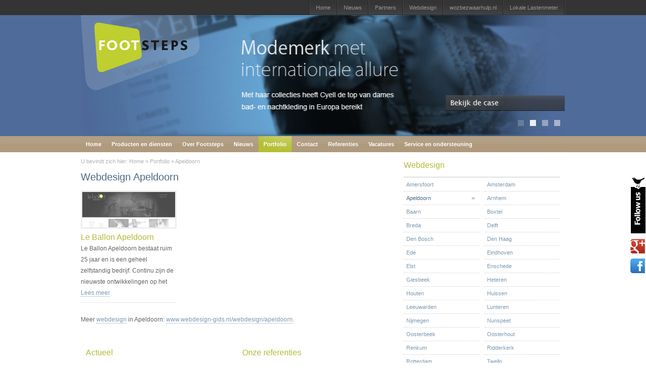

--- FILE ---
content_type: text/html; charset=UTF-8
request_url: http://cdn2.footsteps.nl/portfolio/webdesign/webdesign_apeldoorn
body_size: 11457
content:
<!DOCTYPE HTML PUBLIC "-//W3C//DTD HTML 4.01 Transitional//EN" "http://www.w3.org/TR/html4/loose.dtd">
<html><head ><title>Webdesign Apeldoorn - Webdesign & CMS</title><meta http-equiv="content-type" content="text/html; charset=UTF-8"><meta property="og:title" content="Webdesign Apeldoorn - Webdesign & CMS"><meta property="og:url" content="http://cdn2.footsteps.nl/portfolio/webdesign/webdesign_apeldoorn"><meta property="og:description" content="Webdesign Apeldoorn - Portfolio-overzicht van klanten uit regio Apeldoorn. Op zoek naar een webdesigner?"><meta property="og:site_name" content="Webdesign &amp; CMS"><meta property="og:type" content="website"><base href="http://cdn2.footsteps.nl/"><link rel="stylesheet" href="/style/retro/style.css" type="text/css"><meta name="description" content="Webdesign Apeldoorn - Portfolio-overzicht van klanten uit regio Apeldoorn. Op zoek naar een webdesigner?" ><link rel="stylesheet" type="text/css" href="http://cdn1.footsteps.nl/style/footsteps2/style.css?1440661705" /><link rel="shortcut icon" href="http://cdn1.footsteps.nl/style/footsteps2/images/favicon.ico"><link rel="stylesheet" type="text/css" href="http://cdn1.footsteps.nl/style/footsteps2/print.css" media="print"><link href="https://plus.google.com/115863403660059927527" rel="publisher" />


<meta name="generator" content="Footsteps2"><meta name="keywords" content="webdesign, webdesign in gelderland"><meta name="robots" content="index,follow,archive"><meta name="google-site-verification" content="R9ah8l_CmWphAwgV3Oag_FfpuQczNwE3VnNfHmhIiiQ"><script nonce="MjliODljZmZjMzMyNzFhN2RlM2ViZjVjODE0NmViMmY=" type="text/javascript" src="/javascript/core.js"></script><script nonce="MjliODljZmZjMzMyNzFhN2RlM2ViZjVjODE0NmViMmY=" type="text/javascript" src="/style/footsteps2/scripts.js?1440661705"></script><script nonce="MjliODljZmZjMzMyNzFhN2RlM2ViZjVjODE0NmViMmY=" async src="https://www.googletagmanager.com/gtag/js?id=G-V60YS4T7Z5"></script><script nonce="MjliODljZmZjMzMyNzFhN2RlM2ViZjVjODE0NmViMmY=">window.dataLayer = window.dataLayer || [];function gtag(){dataLayer.push(arguments);}gtag('js', new Date());gtag('config', 'G-V60YS4T7Z5');</script></head>

<body onLoad="">
<div id="wrapper">
	<div id="logo"><div class="inhoud"><a href="" title="Footsteps - Webdesign &amp; CMS"><img src="http://cdn1.footsteps.nl/style/footsteps2/images/logo-footsteps.png" alt="Footsteps - Webdesign &amp; CMS" /></a></div></div>
	<div id="header">
		<div class="inhoud" id="snelkoppelingen">
			
	<ul>
	<li><a href="/" title="Home" target="_self" onmouseover="oClass = this.className; this.className = 'active';" onmouseout="this.className = oClass;">Home</a></li>

	<li><a href="/snelkoppelingen/nieuws" title="Nieuws" target="_self" onmouseover="oClass = this.className; this.className = 'active';" onmouseout="this.className = oClass;">Nieuws</a></li>

	<li><a href="/partners" title="Hier treft u een overzicht aan van Footsteps partners. Dit zijn voornamelijk reclame- communicatiebureaus en grafisch vormgevers. Neem contact met ons op voor een actueel overzicht." target="_self" onmouseover="oClass = this.className; this.className = 'active';" onmouseout="this.className = oClass;">Partners</a></li>

	<li><a href="http://www.webdesign.nl/" title="webdesign, overzicht webdesigners, webdesigners per plaats, regio en ontwerp" target="_blank" onmouseover="oClass = this.className; this.className = 'active';" onmouseout="this.className = oClass;">Webdesign</a></li>

	<li><a href="http://wozbezwaarhulp.nl/" title="woz bezwaar hulp nodig? klik hier een maak eenvoudig zelf bezwaar tegen je woz waarde" target="_blank" onmouseover="oClass = this.className; this.className = 'active';" onmouseout="this.className = oClass;">wozbezwaarhulp.nl</a></li>

	<li><a href="http://www.lokalelastenmeter.nl/" title="Lokale Lasten berekenen? Kijken wat een woz-bezwaar je zou schelen? Gebruik eenvoudig de Lokale Lastenmeter." target="_blank" onmouseover="oClass = this.className; this.className = 'active';" onmouseout="this.className = oClass;">Lokale Lastenmeter</a></li>
</ul>

			<div id="snelkoppelingen-line">&nbsp;</div>
		</div>
		
	<div class="inhoud" id="nBanner"><div class="element"><div class="inner"><p class="title"><strong><a href="http://www.footsteps.nl/zoekmachine_optimalisatie" title="Zoveel mogelijk relevante bezoekers aantrekken tot uw website?">Topposities behalen in de zoekmachines</a></strong></p><p class="description">Zoveel mogelijk relevante bezoekers aantrekken tot uw website?</p><p><a href="http://www.footsteps.nl/zoekmachine_optimalisatie" title="Topposities behalen in de zoekmachines" class="button">Meer informatie</a></p><img src="http://cdn1.footsteps.nl/image.php/417/Source/banner-seo-2.jpg" alt="Topposities behalen in de zoekmachines" /></div></div><div class="element"><div class="inner"><p class="title"><strong><a href="http://www.footsteps.nl/portfolio/webdesign/webdesign_leeuwarden/cyell" title="Met haar collecties heeft Cyell de top van dames bad- en nachtkleding in Europa bereikt">Modemerk met internationale allure</a></strong></p><p class="description">Met haar collecties heeft Cyell de top van dames bad- en nachtkleding in Europa bereikt</p><p><a href="http://www.footsteps.nl/portfolio/webdesign/webdesign_leeuwarden/cyell" title="Modemerk met internationale allure" class="button">Bekijk de case</a></p><img src="http://cdn2.footsteps.nl/image.php/443/Source/banner-cyell.jpg" alt="Modemerk met internationale allure" /></div></div><div class="element"><div class="inner"><p class="title"><strong><a href="http://www.footsteps.nl/portfolio/webdesign/webdesign_veenendaal/sb+business+communicatie" title="Een onderscheidende website tot in detail uitgewerkt 
voor SB Business Communicatie">Vernieuwend concept</a></strong></p><p class="description">Een onderscheidende website tot in detail uitgewerkt 
voor SB Business Communicatie</p><p><a href="http://www.footsteps.nl/portfolio/webdesign/webdesign_veenendaal/sb+business+communicatie" title="Vernieuwend concept" class="button">Bekijk de case</a></p><img src="http://cdn1.footsteps.nl/image.php/630/Source/footsteps-nl-banner-SB-banner.jpg" alt="Vernieuwend concept" /></div></div><div class="element"><div class="inner"><p class="title"><strong><a href="http://www.footsteps.nl/producten_en_diensten" title="Bij ons terecht voor zowel eenvoudige als complexe websites, compleet en betaalbaar.">Professionele internetdiensten</a></strong></p><p class="description">Bij ons terecht voor zowel eenvoudige als complexe websites, compleet en betaalbaar.</p><p><a href="http://www.footsteps.nl/producten_en_diensten" title="Professionele internetdiensten" class="button">Meer informatie</a></p><img src="http://cdn2.footsteps.nl/image.php/418/Source/banner-fs-2.jpg" alt="Professionele internetdiensten" /></div></div></div>
	<script type="text/javascript">
		setupCycle();
	</script>
		<div class="inhoud" id="navigatie">
			<script type="text/javascript">
		var main_nav_controller=API.frameControllers.New('main_nav_container','v2');
		var main_subnav_controller=API.frameControllers.New('main_subnav_container','v2');
		var main_nav_frame=main_nav_controller.addFrame();
		main_nav_frame.keep=true;
		var main_nav_effect=main_nav_frame.addEffect(new frameController_v2_slideEffect('height',.3,40,32,300));//,function(step,increment) {if(step==100) return increment; return increment-Math.pow(increment,(100-step)/100);},0,function (step,increment) {if(step==0) return 0; return Math.pow(increment,step/100);   }));
	</script>
	<div id="main_nav_container">
		<div id="main_subnav_container">
			<ul style="z-index:2;position:relative;">
	<li id="main_nav">
		<a href="/" title="Webdesign bureau en CMS leverancier. Bekijk onze internetoplossingen of webdesign diensten en probeer zelf vrijblijvend het Footsteps2 CMS." target="_self" id="main_element" onmouseover="oClass = this.className; this.className = 'active';" onmouseout="this.className = oClass;" _frameHideClass="" _frameShowClass="active">Home</a>
		<div class="clear_float"></div>
		<div id="main_subnav" class="main_subnav_frame"><div class="main_subnav_collection"></div></div>
	</li>
	<script type="text/javascript">
		nav_main_add('main_nav','main_element','main_subnav');
	</script>

	<li id="main_nav1">
		<a href="/producten_en_diensten" title="Webdesign, content management (CMS) en zoekmachine optimalisatie. Neem gerust contact op om te zien wat wij voor u kunnen betekenen." target="_self" id="main_element1" onmouseover="oClass = this.className; this.className = 'active';" onmouseout="this.className = oClass;" _frameHideClass="" _frameShowClass="active">Producten en diensten</a>
		<div class="clear_float"></div>
		<div id="main_subnav1" class="main_subnav_frame"><div class="main_subnav_collection"><div id="main_nav_10" class="main_subnav_item">
	<a href="/cms" title="Footsteps2 CMS: Zelf de inhoud van uw webpagina's op een gemakkelijke en goede manier beheren? Probeer vrijblijvend het Footsteps2 CMS zelf!" target="_self" >CMS</a>
	<div id="main_subnav_10" class="main_subnav_subframe"><ul></ul></div>
	<script type="text/javascript">
		nav_main_add('main_nav_10',null,'main_subnav_10',true);
	</script>
</div><div id="main_nav1_9" class="main_subnav_item">
	<a href="/webdesign" title="Bij ons kunt u niet alleen terecht voor het ontwerpen van websites. U kunt bij ons terecht voor al uw internetzaken, van implementatie tot optimalisatie. Wij ontwikkelen internetoplossingen die werken en succesvol zijn." target="_self" >Webdesign</a>
	<div id="main_subnav1_9" class="main_subnav_subframe"><ul></ul></div>
	<script type="text/javascript">
		nav_main_add('main_nav1_9',null,'main_subnav1_9',true);
	</script>
</div><div id="main_nav2_13" class="main_subnav_item">
	<a href="/zoekmachine_optimalisatie" title="Zoveel mogelijk relevante bezoekers aantrekken tot uw website? Het kan zonder dure advertentiecampagnes of ingewikkelde vaktermen. Lees wat wij voor u kunnen betekenen" target="_self" >Zoekmachine optimalisatie</a>
	<div id="main_subnav2_13" class="main_subnav_subframe"><ul></ul></div>
	<script type="text/javascript">
		nav_main_add('main_nav2_13',null,'main_subnav2_13',true);
	</script>
</div></div></div>
	</li>
	<script type="text/javascript">
		nav_main_add('main_nav1','main_element1','main_subnav1');
	</script>

	<li id="main_nav2">
		<a href="/over_footsteps" title="Het full service internetbureau en content management systeem (CMS). Footsteps is al sinds 1996 actief met het verlenen van professionele internetdiensten." target="_self" id="main_element2" onmouseover="oClass = this.className; this.className = 'active';" onmouseout="this.className = oClass;" _frameHideClass="" _frameShowClass="active">Over Footsteps</a>
		<div class="clear_float"></div>
		<div id="main_subnav2" class="main_subnav_frame"><div class="main_subnav_collection"></div></div>
	</li>
	<script type="text/javascript">
		nav_main_add('main_nav2','main_element2','main_subnav2');
	</script>

	<li id="main_nav3">
		<a href="/nieuws" title="Nieuws en actualiteiten omtrent Footsteps webdesign &amp; CMS" target="_self" id="main_element3" onmouseover="oClass = this.className; this.className = 'active';" onmouseout="this.className = oClass;" _frameHideClass="" _frameShowClass="active">Nieuws</a>
		<div class="clear_float"></div>
		<div id="main_subnav3" class="main_subnav_frame"><div class="main_subnav_collection"><div id="main_nav_17" class="main_subnav_item">
	<a href="/nieuws/archive" title="Archief" target="_self" >Archief</a>
	<div id="main_subnav_17" class="main_subnav_subframe"><ul></ul></div>
	<script type="text/javascript">
		nav_main_add('main_nav_17',null,'main_subnav_17',true);
	</script>
</div></div></div>
	</li>
	<script type="text/javascript">
		nav_main_add('main_nav3','main_element3','main_subnav3');
	</script>

	<li id="main_nav4" >
		<a href="/portfolio" title="Webdesign portfolio, website ontwerpen en diverse andere voorbeelden van internetoplossingen" target="_self" id="main_element4" class="active" _frameHideClass="active" _frameShowClass="active">Portfolio</a>
		<div class="clear_float"></div>
		<div id="main_subnav4" class="main_subnav_frame"><div><div id="main_nav_249" class="main_subnav_item">
	<a href="/portfolio/index.php?id=249" title="Webdesign portfolio, website ontwerpen en diverse andere voorbeelden van internetoplossingen" target="_self" >Bekijk ons werk</a>
	<div id="main_subnav_249" class="main_subnav_subframe"><ul></ul></div>
	<script type="text/javascript">
		nav_main_add('main_nav_249',null,'main_subnav_249',true);
	</script>
</div><div id="main_nav1_243" class="main_subnav_item">
	<a href="/portfolio/index.php?id=243" title="Webdesign Arnhem - Portfolio-overzicht van klanten uit regio Arnhem" target="_self" >Arnhem</a>
	<div id="main_subnav1_243" class="main_subnav_subframe"><ul></ul></div>
	<script type="text/javascript">
		nav_main_add('main_nav1_243',null,'main_subnav1_243',true);
	</script>
</div><div id="main_nav2_244" class="main_subnav_item">
	<a href="/portfolio/index.php?id=244" title="Webdesign Ede - Portfolio-overzicht van klanten uit regio Ede" target="_self" >Ede</a>
	<div id="main_subnav2_244" class="main_subnav_subframe"><ul></ul></div>
	<script type="text/javascript">
		nav_main_add('main_nav2_244',null,'main_subnav2_244',true);
	</script>
</div><div id="main_nav3_245" class="main_subnav_item">
	<a href="/portfolio/index.php?id=245" title="Webdesign Nijmegen - Portfolio-overzicht van klanten uit regio Nijmegen" target="_self" >Nijmegen</a>
	<div id="main_subnav3_245" class="main_subnav_subframe"><ul></ul></div>
	<script type="text/javascript">
		nav_main_add('main_nav3_245',null,'main_subnav3_245',true);
	</script>
</div><div id="main_nav4_247" class="main_subnav_item">
	<a href="/portfolio/index.php?id=247" title="Webdesign Veenendaal - Portfolio-overzicht van klanten uit regio Veenendaal" target="_self" >Veenendaal</a>
	<div id="main_subnav4_247" class="main_subnav_subframe"><ul></ul></div>
	<script type="text/javascript">
		nav_main_add('main_nav4_247',null,'main_subnav4_247',true);
	</script>
</div><div id="main_nav5_248" class="main_subnav_item">
	<a href="/portfolio/index.php?id=248" title="Webdesign Wageningen - Portfolio-overzicht van klanten uit regio Wageningen" target="_self" >Wageningen</a>
	<div id="main_subnav5_248" class="main_subnav_subframe"><ul></ul></div>
	<script type="text/javascript">
		nav_main_add('main_nav5_248',null,'main_subnav5_248',true);
	</script>
</div></div></div>
	</li>
	<script type="text/javascript">
		nav_main_add('main_nav4','main_element4','main_subnav4');
	</script>

	<li id="main_nav5">
		<a href="/contact" title="Waar kunt u ons vinden en bereiken? Contactgegevens van Footsteps" target="_self" id="main_element5" onmouseover="oClass = this.className; this.className = 'active';" onmouseout="this.className = oClass;" _frameHideClass="" _frameShowClass="active">Contact</a>
		<div class="clear_float"></div>
		<div id="main_subnav5" class="main_subnav_frame"><div class="main_subnav_collection"><div id="main_nav_150" class="main_subnav_item">
	<a href="/contact/offerte_aanvragen" title="Vraag vrijblijvend een website offerte aan via ons contactformulier." target="_self" >Offerte aanvragen?</a>
	<div id="main_subnav_150" class="main_subnav_subframe"><ul></ul></div>
	<script type="text/javascript">
		nav_main_add('main_nav_150',null,'main_subnav_150',true);
	</script>
</div><div id="main_nav1_151" class="main_subnav_item">
	<a href="/contact/wij_bellen_u" title="Bent u vastgelopen tijdens de ontwikkeling van uw website? Wilt u weten hoe u m&eacute;&eacute;r rendement kan halen uit uw campagne? Wij bellen u graag terug voor een second opinion." target="_self" >Wij bellen u!</a>
	<div id="main_subnav1_151" class="main_subnav_subframe"><ul></ul></div>
	<script type="text/javascript">
		nav_main_add('main_nav1_151',null,'main_subnav1_151',true);
	</script>
</div><div id="main_nav2_152" class="main_subnav_item">
	<a href="/contact/samenwerken_met_footsteps" title="Op zoek naar een professioneel webdesign bureau &amp; CMS leverancier? Footsteps heeft legio mogelijkheden voor samenwerkingen met onder andere: grafisch ontwerpers, communicatie bureau's, internet bureau's en tekstschrijvers." target="_self" >Samenwerken met Footsteps?</a>
	<div id="main_subnav2_152" class="main_subnav_subframe"><ul></ul></div>
	<script type="text/javascript">
		nav_main_add('main_nav2_152',null,'main_subnav2_152',true);
	</script>
</div><div id="main_nav3_181" class="main_subnav_item">
	<a href="/contact/contactgegevens" title="Contactgegevens" target="_self" >Contactgegevens</a>
	<div id="main_subnav3_181" class="main_subnav_subframe"><ul></ul></div>
	<script type="text/javascript">
		nav_main_add('main_nav3_181',null,'main_subnav3_181',true);
	</script>
</div></div></div>
	</li>
	<script type="text/javascript">
		nav_main_add('main_nav5','main_element5','main_subnav5');
	</script>

	<li id="main_nav6">
		<a href="/referenties" title="Hier treft u een overzicht aan van Footsteps referenties." target="_self" id="main_element6" onmouseover="oClass = this.className; this.className = 'active';" onmouseout="this.className = oClass;" _frameHideClass="" _frameShowClass="active">Referenties</a>
		<div class="clear_float"></div>
		<div id="main_subnav6" class="main_subnav_frame"><div class="main_subnav_collection"><div id="main_nav_298" class="main_subnav_item">
	<a href="/referenties/index.php?id=298" title="Nedap Retail heeft zich ontpopt tot een pionier van antidiefstalsystemen. Zo gebruiken onder meer drogisterijen, kledingwinkels, supermarkten en parfumeriezaken beveiligingssystemen die zowel het winkelend publiek een gastvrije, prettige omgeving bieden zonder ze het gevoel te geven dat ze bij voorbaat verdacht zijn. " target="_self" >Nedap</a>
	<div id="main_subnav_298" class="main_subnav_subframe"><ul></ul></div>
	<script type="text/javascript">
		nav_main_add('main_nav_298',null,'main_subnav_298',true);
	</script>
</div><div id="main_nav1_300" class="main_subnav_item">
	<a href="/referenties/index.php?id=300" title="Condor Group is sinds 1992 actief in de productie op het gebied van tuft- en naaldviltvloerbedekking. Per jaar wordt, vanuit de fabrieken in Hasselt en Genemuiden, ongeveer 85 miljoen m2 tapijt geproduceerd. " target="_self" >CondorGroup</a>
	<div id="main_subnav1_300" class="main_subnav_subframe"><ul></ul></div>
	<script type="text/javascript">
		nav_main_add('main_nav1_300',null,'main_subnav1_300',true);
	</script>
</div><div id="main_nav2_299" class="main_subnav_item">
	<a href="/referenties/index.php?id=299" title="Modelec Data-Industrie is een organisatie dat zich richt op twee belangrijke pijlers: adviseren en ondersteunen op het gebied van industrile datacommunicatie. Modelec levert een brede range aan hoogwaardige industrile oplossingen voor het betrouwbare transporteren en omzetten van uw data" target="_self" >Modelec</a>
	<div id="main_subnav2_299" class="main_subnav_subframe"><ul></ul></div>
	<script type="text/javascript">
		nav_main_add('main_nav2_299',null,'main_subnav2_299',true);
	</script>
</div><div id="main_nav3_186" class="main_subnav_item">
	<a href="/referenties/umc_st_radboud" title="De afdeling Radiotherapie Nijmegen maakt deel uit van het Universitair Medisch Centrum St Radboud. Als middelgrote afdeling vervult ze een sleutelrol binnen het Integraal Kankercentrum Oost (IKO) en in Nederland." target="_self" >UMC St Radboud</a>
	<div id="main_subnav3_186" class="main_subnav_subframe"><ul></ul></div>
	<script type="text/javascript">
		nav_main_add('main_nav3_186',null,'main_subnav3_186',true);
	</script>
</div><div id="main_nav4_22" class="main_subnav_item">
	<a href="/referenties/universal_music_netherlands" title="Universal Music Group (UMG) is de grootste muziekmaatschappij ter wereld. UMG is gevestigd in 75 landen en is marktleider in Europa, Noord Amerika en Latijns Amerika." target="_self" >Universal Music Netherlands</a>
	<div id="main_subnav4_22" class="main_subnav_subframe"><ul></ul></div>
	<script type="text/javascript">
		nav_main_add('main_nav4_22',null,'main_subnav4_22',true);
	</script>
</div><div id="main_nav5_113" class="main_subnav_item">
	<a href="/referenties/sdu_uitgevers" title="Sdu Uitgevers te Amersfoort, actief vanaf 15 maart 1999 en dochter van Sdu NV is een innovatieve en multimediale uitgeverij met enthousiaste en gedreven medewerkers." target="_self" >Sdu Uitgevers</a>
	<div id="main_subnav5_113" class="main_subnav_subframe"><ul></ul></div>
	<script type="text/javascript">
		nav_main_add('main_nav5_113',null,'main_subnav5_113',true);
	</script>
</div><div id="main_nav6_114" class="main_subnav_item">
	<a href="/referenties/shv_holdings_nv" title="SHV ontstond in 1896 in Nederland uit een fusie van een aantal belangrijke kolenhandelsbedrijven, waarvan sommige al in de 18e eeuw werkzaam waren." target="_self" >SHV Holdings N.V.</a>
	<div id="main_subnav6_114" class="main_subnav_subframe"><ul></ul></div>
	<script type="text/javascript">
		nav_main_add('main_nav6_114',null,'main_subnav6_114',true);
	</script>
</div><div id="main_nav7_25" class="main_subnav_item">
	<a href="/referenties/wisa" title="WISA levert sinds 1865 wereldwijd kwaliteit en innovatie in sanitair." target="_self" >WISA</a>
	<div id="main_subnav7_25" class="main_subnav_subframe"><ul></ul></div>
	<script type="text/javascript">
		nav_main_add('main_nav7_25',null,'main_subnav7_25',true);
	</script>
</div></div></div>
	</li>
	<script type="text/javascript">
		nav_main_add('main_nav6','main_element6','main_subnav6');
	</script>

	<li id="main_nav7">
		<a href="/vacatures" title="Werken, stagelopen of afstuderen bij Footsteps? Bekijk de mogelijkheden." target="_self" id="main_element7" onmouseover="oClass = this.className; this.className = 'active';" onmouseout="this.className = oClass;" _frameHideClass="" _frameShowClass="active">Vacatures</a>
		<div class="clear_float"></div>
		<div id="main_subnav7" class="main_subnav_frame"><div class="main_subnav_collection"></div></div>
	</li>
	<script type="text/javascript">
		nav_main_add('main_nav7','main_element7','main_subnav7');
	</script>

	<li id="main_nav8">
		<a href="/service_en_ondersteuning" title="Laat ons u meer inzicht geven in wat er komt kijken bij het gebruik van een CMS en de zoektocht naar een geschikte oplossing." target="_self" id="main_element8" onmouseover="oClass = this.className; this.className = 'active';" onmouseout="this.className = oClass;" _frameHideClass="" _frameShowClass="active">Service en ondersteuning</a>
		<div class="clear_float"></div>
		<div id="main_subnav8" class="main_subnav_frame"><div class="main_subnav_collection"><div id="main_nav_160" class="main_subnav_item">
	<a href="/service_en_ondersteuning/selectie_cms" title="Om meer inzicht te geven in verschillende CMS pakketten en de CMS selectie makkelijker te maken bieden we op deze pagina een overzicht van een aantal bekende CMS oplossingen." target="_self" >Selectie cms</a>
	<div id="main_subnav_160" class="main_subnav_subframe"><ul></ul></div>
	<script type="text/javascript">
		nav_main_add('main_nav_160',null,'main_subnav_160',true);
	</script>
</div><div id="main_nav1_162" class="main_subnav_item">
	<a href="/service_en_ondersteuning/vergelijking_cms_-_cms_vergelijken" title="Vergelijking CMS, CMS systemen vergelijken middels een online CMS vergelijking." target="_self" >Vergelijking CMS - CMS vergelijken</a>
	<div id="main_subnav1_162" class="main_subnav_subframe"><ul></ul></div>
	<script type="text/javascript">
		nav_main_add('main_nav1_162',null,'main_subnav1_162',true);
	</script>
</div><div id="main_nav2_190" class="main_subnav_item">
	<a href="/service_en_ondersteuning/implementatie_cms" title="Heeft u een bestaande website en overweegt u de implementatie van een CMS? Laat ons u hier als full service internetbureau bij helpen." target="_self" >Implementatie CMS</a>
	<div id="main_subnav2_190" class="main_subnav_subframe"><ul></ul></div>
	<script type="text/javascript">
		nav_main_add('main_nav2_190',null,'main_subnav2_190',true);
	</script>
</div></div></div>
	</li>
	<script type="text/javascript">
		nav_main_add('main_nav8','main_element8','main_subnav8');
	</script>
</ul>
			<div class="clear_float"></div>
			<div id="main_subnav_overlay"></div>
			<div id="main_border"><img src="http://cdn1.footsteps.nl/style/footsteps2/images/spacer.gif" alt="" /></div>
		</div>
	</div>
	<script type="text/javascript">
		try {
			main_nav_frame.setContainerById('main_subnav_container',true);
			main_nav_controller.Load();
			main_subnav_controller.Load();
			main_nav_effect_extend();
		}
		catch(e) {
		}
	</script>

		</div>
	</div>
	<div id="body">
		<div class="inhoud">
			<div id="hoofdinhoud">
				
	<div id="trace">
		<p>U bevindt zich hier: <a href="/" title="Professioneel webdesign bureau &amp; CMS leverancier">Home</a> &raquo; <a href="/portfolio" title="Webdesign portfolio, website ontwerpen en diverse andere voorbeelden van internetoplossingen">Portfolio</a> &raquo; <a href="/portfolio/webdesign/webdesign_apeldoorn" title="Webdesign Apeldoorn - Portfolio-overzicht van klanten uit regio Apeldoorn. Op zoek naar een webdesigner?">Apeldoorn</a></p>
	</div>

				<div id="portfolio_list"><h1>Webdesign Apeldoorn</h1><div class="element"><a class="thumbnail" href="/portfolio/webdesign/webdesign_apeldoorn/le+ballon+apeldoorn" title="Le Ballon Apeldoorn"><img height="70" width="184" src="http://cdn1.footsteps.nl/image.php/397/projectoverzicht/leballon1.jpg" alt="Le Ballon Apeldoorn" /></a><div class="text"><h2><a href="/portfolio/webdesign/webdesign_apeldoorn/le+ballon+apeldoorn" title="Le Ballon Apeldoorn">Le Ballon Apeldoorn</a></h2><p class="details"><a href="" title="Le Ballon Apeldoorn" target="_blank"></a></p><p class="description">Le Ballon Apeldoorn bestaat ruim 25 jaar en is een geheel zelfstandig bedrijf. Continu zijn de nieuwste ontwikkelingen op het gebied van kleding, schoenen en accessoires te vinden bij Le Ballon Apeldoorn.</p></div><p class="read_more"><a href="/portfolio/webdesign/webdesign_apeldoorn/le+ballon+apeldoorn" title="Le Ballon Apeldoorn">Lees meer</a></p></div></div><div class="clear_float"></div><p>Meer <a title="Onze webdesign diensten" target="_self" href="/webdesign">webdesign</a> in Apeldoorn: <a title="Webdesign Apeldoorn" target="_blank" href="http://www.webdesign-gids.nl/webdesign/apeldoorn">www.webdesign-gids.nl/webdesign/apeldoorn</a>.</p>
				<div id="links">
					<div id="news_view"><h2>Actueel</h2>
	<div class="highlight">
		<h3><a href="/nieuws/243/al_10_jaar_bouwen_aan_slimme_oplossingen_voor_gemeenten" title="10 jaar geleden begonnen we met de Lokale Lastenmeter. Een tool die inwoners inzicht geeft in wat ze moeten betalen en waarom, en die tegelijkertijd organisaties en raadsleden inzicht biedt in hoe de gemeentelijke begroting uitwerkt op verschillende groepen binnen de gemeente. Het was ons eerste concrete project binnen gemeenteland, waarmee we een belangrijke stap zetten richting innovatieve oplossingen voor lokale overheden.">Al 10 jaar bouwen aan slimme oplossingen voor gemeenten</a></h3>
		<p class="details">Op 21 november 2024</p>
		<p class="description">10 jaar geleden begonnen we met de Lokale Lastenmeter. Een tool die inwoners inzicht geeft in wat ze moeten betalen en waarom, en die tegelijkertijd organisaties en raadsleden inzicht biedt in hoe de gemeentelijke begroting uitwerkt op verschillende groepen binnen de gemeente. Het was ons eerste concrete project binnen gemeenteland, waarmee we een belangrijke stap zetten richting innovatieve oplossingen voor lokale overheden.</p>
	</div>
<ul class="elements">
	
	<li><h3><a href="/nieuws/242/lokale_lastenmeter_een_succes!" title="De vorig jaar in opdracht van gemeente Nijmegen ontwikkelde woonlastenmeter is een succes. Ondertussen draait deze oplossing onder de nieuwe naam Lokale Lastenmeter bij diverse gemeenten en er volgen er meer!" class="days_title">Lokale Lastenmeter een succes!</a></h3></li>


	
	<li><h3><a href="/nieuws/239/webdesigner_-_website_bouwer_in_andelst%3f" title="Vanaf nu zijn wij te vinden in Andelst strak aan de A15. Weten wat we voor je kunnen betekenen? Plan een afspraak in. 16 parkeerplaatsen op eigen terrein dus goed bereikbaar!" class="days_title">Webdesigner - website bouwer in Andelst?</a></h3></li>


	
	<li><h3><a href="/nieuws/238/woonlastenmeter_nijmegen" title="Namens de gemeente Nijmegen is het team van Footsteps hard aan de slag gegaan om een geschikte applicatie te ontwerpen. Door middel van deze &acute;Woonlastenmeter&acute; wil de Gemeente Nijmegen de gebruiker meer inzicht geven in de gemeentelijke belastingen. De applicatie legt de belastingen uit op een duidelijke en speelse manier. " class="days_title">Woonlastenmeter Nijmegen</a></h3></li>


	
	<li><h3><a href="/nieuws/236/responsive_design_en_seo" title="Responsive design is al een tijd een hot item. Het gebruik van mobiele apparaten onder de bezoekers van je website neemt immers toe en daar wil je terecht op inspelen. De meest praktische manier is kiezen voor een responsive design, zodat de bezoeker ook via een mobiel apparaat gemakkelijk kan vinden wat hij zoekt. Naast een betere visuele weergave op mobiele apparaten, is responsive design ook nog eens goed voor de vindbaarheid in Google!" class="days_title">Responsive design en SEO</a></h3></li>


	
	<li><h3><a href="/nieuws/235/nieuwe_website_sb_business_communicatie" title="SB Business Communicatie is aanbieder van vaste- en mobiele telefonie, vast-mobiel integratie, dataverkeer en cloud oplossingen voor de zakelijke markt. Footsteps heeft door een nauwe samenwerking tussen beide partijen een vernieuwend concept neergezet. " class="days_title">Nieuwe website SB Business Communicatie</a></h3></li>


	
	<li><h3><a href="/nieuws/234/nu_ook_'stijlvol_bouwkundig'_online!" title="De nieuwe website van Kuijpers Bouw Heteren is nu modern, laat aan de hand van veel beeldmateriaal de projecten zien en is eenvoudig te beheren met het Footsteps CMS. Verder kan de bezoeker altijd meteen het laatste nieuws lezen op de voorpagina. De nieuwe website is daardoor veel dynamischer geworden." class="days_title">Nu ook 'stijlvol bouwkundig' online!</a></h3></li>


	
	<li><h3><a href="/nieuws/229/wij_denken_met_u_mee!" title="Bij het ontwikkelen en ontwerpen van een website richten wij ons op zowel het midden- en kleinbedrijf als multinationals. Onze ontwerpen en oplossingen zijn zo divers als de wensen van onze klanten. Doordat we gebruik maken van de laatste technieken leveren wij webdesign op maat. U kunt bij ons terecht voor zowel eenvoudige als complete websites. Daarnaast adviseren en helpen we u ook graag om van uw website een succes te maken. Wij gaan verder dan alleen bouwen; wij denken met u mee. Zo hebben we onlangs ook voor Besparenmetdezon een compleet nieuwe website ontwikkeld en helpen we ze met de facebookstrategie. " class="days_title">Wij denken met u mee!</a></h3></li>


	
	<li><h3><a href="/nieuws/231/etfrn_heeft_een_nieuwe_website" title="Sinds 1991 doet ETFRN, het European Tropical Forest Research Network, onderzoek naar het behoud en het duurzaam gebruiken van (sub-)tropische bossen. De oude website was alweer 10 jaar oud en lastig te onderhouden. Hoogtijd dus voor een nieuwe website!" class="days_title">ETFRN heeft een nieuwe website</a></h3></li>


	
	<li><h3><a href="/nieuws/227/een_nieuwe_overzichtelijke_website_voor_condor_group" title="Condor Group is sinds 1992 actief in de productie op het gebied van tuft- en naaldviltvloerbedekking. Per jaar wordt, vanuit de fabrieken in Hasselt en Genemuiden, ongeveer 85 miljoen m2 tapijt geproduceerd. Samen met circa 500 medewerkers werkt de Condor Group aan vloerbedekkingsoplossingen voor zowel grote als kleine projecten. De Condor group bestaat uit Condor Carpets, VEBE Floorcovering, Condor Cartex en Condor Grass. De voornaamste afnemers zijn groothandels, winkelketens en de industrie. " class="days_title">Een nieuwe overzichtelijke website voor Condor Group</a></h3></li>


	
	<li><h3><a href="/nieuws/225/tropenbos_international" title="Tropenbos International (TBI) is een non-profit organisatie en werd opgericht in 1986 als Nederlandse reactie op de toenemende bezorgdheid over de verdwijning en aantasting van het wereldwijde tropisch regenwoud. TBI heeft zich gevestigd als belangrijk platform op de bos- en ontwikkelingsagenda. Het doel van TBI is de kennis omtrent het beheer en bestuur van de tropische bossen te verbeteren en landen te ondersteunen in hun beleid. Footsteps verzorgde het nieuwe ontwerp voor de website en het achterliggende CMS. De kennis van TBI is nu voor de wereld binnen handbereik." class="days_title">Tropenbos International</a></h3></li>

</ul></div><div class="clear_float"></div><script type="text/javascript">
		try {
			shortenByClass('p', 'description', 135, '&hellip;');
			shortenByClass('a', 'days_title', 45, '&hellip;');
		} catch(e) {};
	</script>

				</div>
				<div id="midden">
					
	<div id="referenties" class="projecten">
		<h2>Onze referenties</h2>
		
<div class="element" title="Nedap Retail heeft zich ontpopt tot een pionier van antidiefstalsystemen. Zo gebruiken onder meer drogisterijen, kledingwinkels, supermarkten en parfumeriezaken beveiligingssystemen die zowel het winkelend publiek een gastvrije, prettige omgeving bieden zonder ze het gevoel te geven dat ze bij voorbaat verdacht zijn. " style="background-image:url(http://cdn2.footsteps.nl/image.php/590/referenties/nedaplogo.png)">
	<p><a href="/index.php?id=298" title="Nedap Retail heeft zich ontpopt tot een pionier van antidiefstalsystemen. Zo gebruiken onder meer drogisterijen, kledingwinkels, supermarkten en parfumeriezaken beveiligingssystemen die zowel het winkelend publiek een gastvrije, prettige omgeving bieden zonder ze het gevoel te geven dat ze bij voorbaat verdacht zijn. ">Nedap</a></p>
</div>

<div class="element" title="Condor Group is sinds 1992 actief in de productie op het gebied van tuft- en naaldviltvloerbedekking. Per jaar wordt, vanuit de fabrieken in Hasselt en Genemuiden, ongeveer 85 miljoen m2 tapijt geproduceerd. " style="background-image:url(http://cdn1.footsteps.nl/image.php/588/referenties/condorlogo2.gif)">
	<p><a href="/index.php?id=300" title="Condor Group is sinds 1992 actief in de productie op het gebied van tuft- en naaldviltvloerbedekking. Per jaar wordt, vanuit de fabrieken in Hasselt en Genemuiden, ongeveer 85 miljoen m2 tapijt geproduceerd. ">CondorGroup</a></p>
</div>

<div class="element" title="Modelec Data-Industrie is een organisatie dat zich richt op twee belangrijke pijlers: adviseren en ondersteunen op het gebied van industrile datacommunicatie. Modelec levert een brede range aan hoogwaardige industrile oplossingen voor het betrouwbare transporteren en omzetten van uw data" style="background-image:url(http://cdn2.footsteps.nl/image.php/591/referenties/modeleclogonieuw.jpg)">
	<p><a href="/index.php?id=299" title="Modelec Data-Industrie is een organisatie dat zich richt op twee belangrijke pijlers: adviseren en ondersteunen op het gebied van industrile datacommunicatie. Modelec levert een brede range aan hoogwaardige industrile oplossingen voor het betrouwbare transporteren en omzetten van uw data">Modelec</a></p>
</div>

<div class="element" title="De afdeling Radiotherapie Nijmegen maakt deel uit van het Universitair Medisch Centrum St Radboud. Als middelgrote afdeling vervult ze een sleutelrol binnen het Integraal Kankercentrum Oost (IKO) en in Nederland." style="background-image:url(http://cdn1.footsteps.nl/image.php/395/referenties/umcn.jpg)">
	<p><a href="/referenties/umc_st_radboud" title="De afdeling Radiotherapie Nijmegen maakt deel uit van het Universitair Medisch Centrum St Radboud. Als middelgrote afdeling vervult ze een sleutelrol binnen het Integraal Kankercentrum Oost (IKO) en in Nederland.">UMC St Radboud</a></p>
</div>

<div class="element" title="Universal Music Group (UMG) is de grootste muziekmaatschappij ter wereld. UMG is gevestigd in 75 landen en is marktleider in Europa, Noord Amerika en Latijns Amerika." style="background-image:url(http://cdn2.footsteps.nl/image.php/264/referenties/universal.gif)">
	<p><a href="/referenties/universal_music_netherlands" title="Universal Music Group (UMG) is de grootste muziekmaatschappij ter wereld. UMG is gevestigd in 75 landen en is marktleider in Europa, Noord Amerika en Latijns Amerika.">Universal Music Netherlands</a></p>
</div>

<div class="element" title="Sdu Uitgevers te Amersfoort, actief vanaf 15 maart 1999 en dochter van Sdu NV is een innovatieve en multimediale uitgeverij met enthousiaste en gedreven medewerkers." style="background-image:url(http://cdn1.footsteps.nl/image.php/291/referenties/sdu.gif)">
	<p><a href="/referenties/sdu_uitgevers" title="Sdu Uitgevers te Amersfoort, actief vanaf 15 maart 1999 en dochter van Sdu NV is een innovatieve en multimediale uitgeverij met enthousiaste en gedreven medewerkers.">Sdu Uitgevers</a></p>
</div>

<div class="element" title="SHV ontstond in 1896 in Nederland uit een fusie van een aantal belangrijke kolenhandelsbedrijven, waarvan sommige al in de 18e eeuw werkzaam waren." style="background-image:url(http://cdn2.footsteps.nl/image.php/290/referenties/shv.gif)">
	<p><a href="/referenties/shv_holdings_nv" title="SHV ontstond in 1896 in Nederland uit een fusie van een aantal belangrijke kolenhandelsbedrijven, waarvan sommige al in de 18e eeuw werkzaam waren.">SHV Holdings N.V.</a></p>
</div>

<div class="element" title="WISA levert sinds 1865 wereldwijd kwaliteit en innovatie in sanitair." style="background-image:url(http://cdn1.footsteps.nl/image.php/267/referenties/wisa.gif)">
	<p><a href="/referenties/wisa" title="WISA levert sinds 1865 wereldwijd kwaliteit en innovatie in sanitair.">WISA</a></p>
</div>

		<div class="clear_float"></div>
		
		<p><a href="/portfolio" title="Bekijk ons werk" class="button">Bekijk ons werk</a></p>
	</div>
	<script type="text/javascript">
		try {
			zebra('referenties', 'div', 'element');
		}
		catch (e){}
	</script>

				</div>
			</div>
			<div id="rechts">
				
	<ul id="subnavigation">
		<li class="mainitem"><h2>Webdesign</h2></li>
		
	<li class="element"><a href="/portfolio/webdesign/webdesign_amersfoort" title="Webdesign Amersfoort - Portfolio-overzicht van klanten uit regio Amersfoort. Op zoek naar een webdesigner?" target="_self" onmouseover="oClass = this.className; this.className = 'active';" onmouseout="this.className = oClass;">Amersfoort</a></li>

	<li class="element"><a href="/portfolio/webdesign/webdesign_amsterdam" title="Webdesign Amsterdam - Portfolio-overzicht van klanten in de regio Amsterdam. Op zoek naar een webdesigner?" target="_self" onmouseover="oClass = this.className; this.className = 'active';" onmouseout="this.className = oClass;">Amsterdam</a></li>

	<li class="element"><a href="/portfolio/webdesign/webdesign_apeldoorn" title="Webdesign Apeldoorn - Portfolio-overzicht van klanten uit regio Apeldoorn. Op zoek naar een webdesigner?" target="_self" class="active">Apeldoorn</a></li>

	<li class="element"><a href="/portfolio/webdesign/webdesign_arnhem" title="Webdesign Arnhem - Overzicht van klanten uit regio Arnhem. Weten wat wij voor u kunnen betekenen? De koffie staat klaar.
" target="_self" onmouseover="oClass = this.className; this.className = 'active';" onmouseout="this.className = oClass;">Arnhem</a></li>

	<li class="element"><a href="/portfolio/webdesign/webdesign_baarn" title="Webdesign Baarn - Portfolio-overzicht van klanten uit regio Baarn. Op zoek naar een webdesigner?" target="_self" onmouseover="oClass = this.className; this.className = 'active';" onmouseout="this.className = oClass;">Baarn</a></li>

	<li class="element"><a href="/portfolio/webdesign/webdesign_boxtel" title="Webdesign Boxtel - Portfolio-overzicht van klanten uit regio Boxtel. Op zoek naar een webdesigner?" target="_self" onmouseover="oClass = this.className; this.className = 'active';" onmouseout="this.className = oClass;">Boxtel</a></li>

	<li class="element"><a href="/portfolio/webdesign/webdesign_breda" title="Webdesign Breda - Portfolio-overzicht regio Breda. Weten wat wij voor u kunnen betekenen? De koffie staat klaar." target="_self" onmouseover="oClass = this.className; this.className = 'active';" onmouseout="this.className = oClass;">Breda</a></li>

	<li class="element"><a href="/portfolio/webdesign/webdesign_delft" title="Webdesign Delft - Portfolio-overzicht van klanten uit regio Delft. Op zoek naar een webdesigner?" target="_self" onmouseover="oClass = this.className; this.className = 'active';" onmouseout="this.className = oClass;">Delft</a></li>

	<li class="element"><a href="/portfolio/webdesign/webdesign_den_bosch" title="Webdesign Den Bosch - Portfolio-overzicht regio Den Bosch. Weten wat wij voor u kunnen betekenen? De koffie staat klaar." target="_self" onmouseover="oClass = this.className; this.className = 'active';" onmouseout="this.className = oClass;">Den Bosch</a></li>

	<li class="element"><a href="/portfolio/webdesign/webdesign_den_haag" title="Webdesign Den Haag - Portfolio-overzicht regio Den Haag. Weten wat wij voor u kunnen betekenen? De koffie staat klaar." target="_self" onmouseover="oClass = this.className; this.className = 'active';" onmouseout="this.className = oClass;">Den Haag</a></li>

	<li class="element"><a href="/portfolio/webdesign/webdesign_ede" title="Webdesign Ede - Portfolio-items van klanten uit regio Ede. Webdesigner nodig uit omgeving Ede?" target="_self" onmouseover="oClass = this.className; this.className = 'active';" onmouseout="this.className = oClass;">Ede</a></li>

	<li class="element"><a href="/portfolio/webdesign/webdesign_eindhoven" title="Webdesign Eindhoven - Portfolio-overzicht regio Eindhoven. Benieuwd wat wij voor u kunnen betekenen? De koffie staat klaar." target="_self" onmouseover="oClass = this.className; this.className = 'active';" onmouseout="this.className = oClass;">Eindhoven</a></li>

	<li class="element"><a href="/portfolio/webdesign/webdesign_elst" title="Webdesign Elst - Portfolio-overzicht van klanten in de regio Elst. Op zoek naar een webdesigner? " target="_self" onmouseover="oClass = this.className; this.className = 'active';" onmouseout="this.className = oClass;">Elst</a></li>

	<li class="element"><a href="/portfolio/webdesign/webdesign_enschede" title="Webdesign Enschede - Portfolio-overzicht regio Enschede. Benieuwd wat wij voor u kunnen betekenen? De koffie staat klaar." target="_self" onmouseover="oClass = this.className; this.className = 'active';" onmouseout="this.className = oClass;">Enschede</a></li>

	<li class="element"><a href="/portfolio/webdesign/webdesign_giesbeek" title="Webdesign Giesbeek - Portfolio-overzicht van klanten in de regio Giesbeek. Op zoek naar een webdesigner?" target="_self" onmouseover="oClass = this.className; this.className = 'active';" onmouseout="this.className = oClass;">Giesbeek</a></li>

	<li class="element"><a href="/portfolio/webdesign/webdesign_heteren" title="Webdesign Heteren - Portfolio-items van klanten uit regio Heteren (Overbetuwe). Webdesigner nodig uit de Overbetuwe?" target="_self" onmouseover="oClass = this.className; this.className = 'active';" onmouseout="this.className = oClass;">Heteren</a></li>

	<li class="element"><a href="/portfolio/webdesign/webdesign_houten" title="Webdesign Houten - Portfolio-items van klanten uit regio Houten. Webdesigner nodig uit omgeving Utrecht?" target="_self" onmouseover="oClass = this.className; this.className = 'active';" onmouseout="this.className = oClass;">Houten</a></li>

	<li class="element"><a href="/portfolio/webdesign/webdesign_huissen" title="Webdesign Huissen - Portfolio-items van klanten uit regio Huissen. Webdesigner nodig uit omgeving Huissen?" target="_self" onmouseover="oClass = this.className; this.className = 'active';" onmouseout="this.className = oClass;">Huissen</a></li>

	<li class="element"><a href="/portfolio/webdesign/webdesign_leeuwarden" title="Webdesign Leeuwarden - Portfolio-overzicht van klanten uit regio Leeuwarden. Op zoek naar een webdesigner? " target="_self" onmouseover="oClass = this.className; this.className = 'active';" onmouseout="this.className = oClass;">Leeuwarden</a></li>

	<li class="element"><a href="/portfolio/webdesign/webdesign_lunteren" title="Webdesign Lunteren - Portfolio-items van klanten uit regio Lunteren. Webdesigner nodig uit omgeving Lunteren?" target="_self" onmouseover="oClass = this.className; this.className = 'active';" onmouseout="this.className = oClass;">Lunteren</a></li>

	<li class="element"><a href="/portfolio/webdesign/webdesign_nijmegen" title="Webdesign Nijmegen - Overzicht van klanten uit regio Nijmegen. Benieuwd wat wij voor u kunnen betekenen? De koffie staat klaar." target="_self" onmouseover="oClass = this.className; this.className = 'active';" onmouseout="this.className = oClass;">Nijmegen</a></li>

	<li class="element"><a href="/portfolio/webdesign/webdesign_nunspeet" title="Webdesign Nunspeet - Portfolio-overzicht van klanten uit regio Nunspeet. Op zoek naar een webdesigner? " target="_self" onmouseover="oClass = this.className; this.className = 'active';" onmouseout="this.className = oClass;">Nunspeet</a></li>

	<li class="element"><a href="/portfolio/webdesign/webdesign_oosterbeek" title="Webdesign Oosterbeek - Portfolio-overzicht van klanten uit regio Oosterbeek. Op zoek naar een webdesigner? " target="_self" onmouseover="oClass = this.className; this.className = 'active';" onmouseout="this.className = oClass;">Oosterbeek</a></li>

	<li class="element"><a href="/portfolio/webdesign/webdesign_oosterhout" title="Webdesign Oosterhout - Portfolio-overzicht van klanten uit regio Oosterhout. Op zoek naar een webdesigner? " target="_self" onmouseover="oClass = this.className; this.className = 'active';" onmouseout="this.className = oClass;">Oosterhout</a></li>

	<li class="element"><a href="/portfolio/webdesign/webdesign_renkum" title="Webdesign Renkum - Portfolio-items van klanten uit regio Renkum. Webdesigner nodig uit omgeving Renkum?" target="_self" onmouseover="oClass = this.className; this.className = 'active';" onmouseout="this.className = oClass;">Renkum</a></li>

	<li class="element"><a href="/portfolio/webdesign/webdesign_ridderkerk" title="Webdesign Ridderkerk - Portfolio-overzicht van klanten uit regio Ridderkerk. Op zoek naar een webdesigner?" target="_self" onmouseover="oClass = this.className; this.className = 'active';" onmouseout="this.className = oClass;">Ridderkerk</a></li>

	<li class="element"><a href="/portfolio/webdesign/webdesign_rotterdam" title="Webdesign Rotterdam - Portfolio-overzicht regio Rotterdam. Weten wat wij voor u kunnen betekenen? De koffie staat klaar." target="_self" onmouseover="oClass = this.className; this.className = 'active';" onmouseout="this.className = oClass;">Rotterdam</a></li>

	<li class="element"><a href="/portfolio/webdesign/webdesign_twello" title="Webdesign Twello - Portfolio-overzicht van klanten uit regio Twello. Op zoek naar een webdesigner? " target="_self" onmouseover="oClass = this.className; this.className = 'active';" onmouseout="this.className = oClass;">Twello</a></li>

	<li class="element"><a href="/portfolio/webdesign/webdesign_utrecht" title="Webdesign Utrecht - Portfolio-items van klanten in de regio Utrecht. Webdesigner nodig uit omgeving Utrecht?" target="_self" onmouseover="oClass = this.className; this.className = 'active';" onmouseout="this.className = oClass;">Utrecht</a></li>

	<li class="element"><a href="/portfolio/webdesign/webdesign_veenendaal" title="Webdesign Veenendaal - Portfolio-items van klanten uit regio Veenendaal. Webdesigner nodig uit omgeving Veenendaal?" target="_self" onmouseover="oClass = this.className; this.className = 'active';" onmouseout="this.className = oClass;">Veenendaal</a></li>

	<li class="element"><a href="/portfolio/webdesign/webdesign_wageningen" title="Webdesign Wageningen - Portfolio-items van klanten uit regio Wageningen. Webdesigner nodig uit omgeving Wageningen?" target="_self" onmouseover="oClass = this.className; this.className = 'active';" onmouseout="this.className = oClass;">Wageningen</a></li>

	<li class="element"><a href="/portfolio/webdesign/webdesign_woudenberg" title="Webdesign Woudenberg - Portfolio-overzicht regio Woudenberg. Benieuwd wat wij voor u kunnen betekenen? De koffie staat klaar." target="_self" onmouseover="oClass = this.className; this.className = 'active';" onmouseout="this.className = oClass;">Woudenberg</a></li>

	<li class="element"><a href="/portfolio/webdesign/webdesign_zevenaar" title="Webdesign Zevenaar - Portfolio-overzicht regio Zevenaar. Benieuwd wat wij voor u kunnen betekenen? De koffie staat klaar." target="_self" onmouseover="oClass = this.className; this.className = 'active';" onmouseout="this.className = oClass;">Zevenaar</a></li>

	<li class="element"><a href="/portfolio/webdesign/webdesign_weesp" title="Webdesign Weesp - Portfolio-overzicht van klanten uit regio Weesp. Op zoek naar een webdesigner?" target="_self" onmouseover="oClass = this.className; this.className = 'active';" onmouseout="this.className = oClass;">Weesp</a></li>

	<li class="element"><a href="/portfolio/webdesign/webdesign_winterswijk" title="Webdesign Winterswijk - Portfolio-overzicht regio Winterswijk. Benieuwd wat wij voor u kunnen betekenen? De koffie staat klaar." target="_self" onmouseover="oClass = this.className; this.className = 'active';" onmouseout="this.className = oClass;">Winterswijk</a></li>

	<li class="element"><a href="/portfolio/webdesign/webdesign_wijchen" title="Webdesign Wijchen - Portfolio-overzicht van klanten uit regio Wijchen. Op zoek naar een webdesigner?" target="_self" onmouseover="oClass = this.className; this.className = 'active';" onmouseout="this.className = oClass;">Wijchen</a></li>

	<li class="element"><a href="/portfolio/webdesign/webdesign_zwolle" title="Webdesign Zwolle - Portfolio-overzicht regio Zwolle. Weten wat wij voor u kunnen betekenen? De koffie staat klaar." target="_self" onmouseover="oClass = this.className; this.className = 'active';" onmouseout="this.className = oClass;">Zwolle</a></li>

	</ul>
	<div class="clear_float"></div>
	<div id="subnavigationborder">&nbsp;</div>
	<script type="text/javascript">
		try {
			zebra('subnavigation', 'li', 'element');
		}
		catch (e){}
	</script>

	<div class="frame_controller">
		<script type="text/javascript">controller= API.frameControllers.New('frameContainer','v2');frameToShow=null;</script>
		
	<h2 class="button" id="button"><span class="button_inner" id="elementfs_structure141" title="Offerte aanvragen?" _frameHideClass="" _frameShowClass="active">Offerte aanvragen?</span></h2>
	<div class="element_content" id="framefs_structure141"></div>
	<script type="text/javascript">
		frame=controller.addFrame();
		if(!frameToShow) {
			interpreter=new Object();
			interpreter.frame=frame;
			interpreter.interpret=function(data) {
				this.frame.Show();
				return data;
			}
			frameToShow=frame;
		}
		else
			interpreter=null;
		frame.setContainerById('framefs_structure141');
		frame.setContentByRPC("/index.php?id=141",interpreter);
		frame.addClassSwapObject(document.getElementById('elementfs_structure141'));
		frame.addEffect(new frameController_v2_slideEffect('height',.4,40,0,108));
		element=document.getElementById('button');
		element.frame=frame;
		element.onclick=function() {
			if(!this.frame.shown)
				this.frame.controller.Show(this.frame.id);
			else
				this.frame.Hide();
			return false;
		}
		frame.keep=true;
		if(!frameToShow) {
			interpreter=new Object();
			interpreter.frame=frame;
			interpreter.interpret=function(data) {
				this.frame.Show();
				return data;
			}
			frameToShow=frame;
		}
	</script>
	<h2 class="button" id="button1"><span class="button_inner" id="elementfs_structure142" title="Wij bellen u!" _frameHideClass="" _frameShowClass="active">Wij bellen u!</span></h2>
	<div class="element_content" id="framefs_structure142"></div>
	<script type="text/javascript">
		frame=controller.addFrame();
		if(!frameToShow) {
			interpreter=new Object();
			interpreter.frame=frame;
			interpreter.interpret=function(data) {
				this.frame.Show();
				return data;
			}
			frameToShow=frame;
		}
		else
			interpreter=null;
		frame.setContainerById('framefs_structure142');
		frame.setContentByRPC("/index.php?id=142",interpreter);
		frame.addClassSwapObject(document.getElementById('elementfs_structure142'));
		frame.addEffect(new frameController_v2_slideEffect('height',.4,40,0,108));
		element=document.getElementById('button1');
		element.frame=frame;
		element.onclick=function() {
			if(!this.frame.shown)
				this.frame.controller.Show(this.frame.id);
			else
				this.frame.Hide();
			return false;
		}
		frame.keep=true;
		if(!frameToShow) {
			interpreter=new Object();
			interpreter.frame=frame;
			interpreter.interpret=function(data) {
				this.frame.Show();
				return data;
			}
			frameToShow=frame;
		}
	</script>
	<h2 class="button" id="button2"><span class="button_inner" id="elementfs_structure143" title="Samenwerken?" _frameHideClass="" _frameShowClass="active">Samenwerken?</span></h2>
	<div class="element_content" id="framefs_structure143"></div>
	<script type="text/javascript">
		frame=controller.addFrame();
		if(!frameToShow) {
			interpreter=new Object();
			interpreter.frame=frame;
			interpreter.interpret=function(data) {
				this.frame.Show();
				return data;
			}
			frameToShow=frame;
		}
		else
			interpreter=null;
		frame.setContainerById('framefs_structure143');
		frame.setContentByRPC("/index.php?id=143",interpreter);
		frame.addClassSwapObject(document.getElementById('elementfs_structure143'));
		frame.addEffect(new frameController_v2_slideEffect('height',.4,40,0,108));
		element=document.getElementById('button2');
		element.frame=frame;
		element.onclick=function() {
			if(!this.frame.shown)
				this.frame.controller.Show(this.frame.id);
			else
				this.frame.Hide();
			return false;
		}
		frame.keep=true;
		if(!frameToShow) {
			interpreter=new Object();
			interpreter.frame=frame;
			interpreter.interpret=function(data) {
				this.frame.Show();
				return data;
			}
			frameToShow=frame;
		}
	</script>
		<div id="frameContainer" style="display:none;"></div>
		<script type="text/javascript">controller.Load();</script>
	</div>
<h2>Meer webdesign in Gelderland</h2><div id="portfolio_list"><div class="element"><a class="thumbnail" href="portfolio/webdesign/webdesign_nijmegen/woonlastenmeter+gemeente+nijmegen" title="Woonlastenmeter Gemeente Nijmegen"><img height="70" width="184" src="http://cdn2.footsteps.nl/image.php/631/portfolio_related/wlm_1.jpg" alt="Woonlastenmeter Gemeente Nijmegen" /></a><div class="text"><h2><a href="portfolio/webdesign/webdesign_nijmegen/woonlastenmeter+gemeente+nijmegen" title="Woonlastenmeter Gemeente Nijmegen">Woonlastenmeter Gemeente Nijmegen</a></h2><p class="details"><a href="https://woonlastenmeter.nijmegen.nl/app/" title="Woonlastenmeter Gemeente Nijmegen" target="_blank">https://woonlastenmeter.nijmegen.nl/app/</a></p><p class="description">Namens de gemeente Nijmegen is het team van Footsteps hard aan de slag gegaan om een geschikte applicatie te ontwerpen. Door middel van deze 'Woonlastenmeter' wil de Gemeente Nijmegen de gebruiker meer inzicht geven in de gemeentelijke belastingen. De applicatie legt de belastingen uit op een duidelijke en speelse manier. </p></div><p class="read_more"><a href="portfolio/webdesign/webdesign_nijmegen/woonlastenmeter+gemeente+nijmegen" title="Woonlastenmeter Gemeente Nijmegen">Lees meer</a></p></div><div class="element"><a class="thumbnail" href="portfolio/webdesign/webdesign_veenendaal/sb+business+communicatie" title="SB Business Communicatie"><img height="70" width="184" src="http://cdn1.footsteps.nl/image.php/619/portfolio_related/mockup.jpg" alt="SB Business Communicatie" /></a><div class="text"><h2><a href="portfolio/webdesign/webdesign_veenendaal/sb+business+communicatie" title="SB Business Communicatie">SB Business Communicatie</a></h2><p class="details"><a href="http://www.sbbusinesscommunicatie.nl/" title="SB Business Communicatie" target="_blank">http://www.sbbusinesscommunicatie.nl/</a></p><p class="description">SB Business Communicatie is aanbieder van vaste- en mobiele telefonie, vast-mobiel integratie, dataverkeer en cloud oplossingen voor de zakelijke markt. SB Business Communicatie combineert twintig jaar ervaring met kennis, innovatieve diensten en een stabiel communicatieplatform. Als onafhankelijke geregistreerd mobile virtual network operator (MVNO) met innovatieve technologieoplossingen en -systemen helpt het bedrijf zijn klanten het rendement van communicatieoplossingen te optimaliseren en de bereikbaarheid te maximaliseren.</p></div><p class="read_more"><a href="portfolio/webdesign/webdesign_veenendaal/sb+business+communicatie" title="SB Business Communicatie">Lees meer</a></p></div></div><div class="clear_float"></div>
			</div>
			<div class="clear_float"></div>
		</div>
		<div class="clear_float"></div>
	</div>
	<div id="footer">
		<div class="inhoud">
			<p>Footsteps: uw partner in <a href="http://www.footsteps.nl/webdesign" title="Onze webdesign diensten">webdesign</a>, <a href="http://www.footsteps.nl/cms" title="Gebruiksvriendelijk content management systeem (CMS)">content management (CMS)</a>, <a href="http://www.footsteps.nl/zoekmachine_optimalisatie" title="Zoekmachine optimalisatie en marketing">zoekmachine optimalisatie</a> en andere <a href="http://www.footsteps.nl/producten_en_diensten" title="Full service internetbureau Footsteps">internetoplossingen</a>. Klanten in o.a. <a href="http://www.footsteps.nl/portfolio/webdesign/webdesign_nijmegen" title="Webdesign Nijmegen">Nijmegen</a>, <a href="http://www.footsteps.nl/portfolio/webdesign/webdesign_arnhem" title="Webdesign Arnhem">Arnhem</a>, <a href="http://www.footsteps.nl/portfolio/webdesign/webdesign_apeldoorn" title="Webdesign Apeldoorn">Apeldoorn</a>, <a href="http://www.footsteps.nl/portfolio/webdesign/webdesign_ede" title="Webdesign Ede">Ede</a> en <a href="http://www.footsteps.nl/portfolio/webdesign/webdesign_wageningen" title="Webdesign Wageningen">Wageningen</a>.<br />
			<strong>Tijdens kantooruren telefonisch te bereiken via 0318-712400</strong> - <a href="http://www.footsteps.nl/contact" title="Onze adres- en contactgegevens">Bekijk alle contactgegevens</a></p>
		</div>
	</div>
	<div id="social-side">
		<a href="http://twitter.com/footstepsnl" title="Volg ons op Twitter" class="twitter" target="_blank"><img src="http://cdn1.footsteps.nl/style/footsteps2/images/twitter.gif" alt="Volg ons op Twitter" /></a>
		<a href="https://plus.google.com/u/0/115863403660059927527" title="Volg ons op Google+" class="google" target="_blank"><img src="http://cdn1.footsteps.nl/style/footsteps2/images/google.gif" alt="Volg ons op Google+" /></a>
		<a href="http://www.facebook.com/footstepsnl" title="Volg ons op Facebook" class="facebook" target="_blank"><img src="http://cdn1.footsteps.nl/style/footsteps2/images/facebook.gif" alt="Volg ons op Facebook" /></a>
	</div>
</div>
<div itemscope itemtype="http://schema.org/LocalBusiness" style="display: none;">
	<meta itemprop="legalName" content="Footsteps"/>
	<meta itemprop="address" content="Buskesdries 23 6673DP Andelst"/>
	<meta itemprop="telephone" content="0318-712400"/>
	<meta itemprop="email" content="info@footsteps.nl"/>
	<time itemprop="openingHours" datetime="Mo 12:00-17:00"></time>
	<time itemprop="openingHours" datetime="Tu 09:00-17:00"></time>
	<time itemprop="openingHours" datetime="We 09:00-17:00"></time>
	<time itemprop="openingHours" datetime="Th 09:00-17:00"></time>
	<time itemprop="openingHours" datetime="Fr 09:00-17:00"></time>
</div>


  
	
	<noscript><iframe src="//www.googletagmanager.com/ns.html?id=GTM-PZZS8X"
	height="0" width="0" style="display:none;visibility:hidden"></iframe></noscript>
	<script>(function(w,d,s,l,i){w[l]=w[l]||[];w[l].push({'gtm.start':
	new Date().getTime(),event:'gtm.js'});var f=d.getElementsByTagName(s)[0],
	j=d.createElement(s),dl=l!='dataLayer'?'&l='+l:'';j.async=true;j.src=
	'//www.googletagmanager.com/gtm.js?id='+i+dl;f.parentNode.insertBefore(j,f);
	})(window,document,'script','dataLayer','GTM-PZZS8X');</script></body>

</html>

--- FILE ---
content_type: text/html; charset=UTF-8
request_url: http://cdn2.footsteps.nl/rpc.php?__object=fs_rpc_index&__function=get
body_size: 298
content:
<div id="rpc"><P>Wilt u een offerte op maat? Creatieve second opinion? Wellicht iets anders? <A title="Wilt u een offerte op maat? Moeten wij een scherp tegenbod doen op uw huidig voorstel? Vraag gerust een offerte aan." href="/contact/offerte_aanvragen" target="_self">Vraag gerust een offerte aan</A>.</P></div>


--- FILE ---
content_type: text/html; charset=UTF-8
request_url: http://cdn2.footsteps.nl/rpc.php?__object=fs_rpc_index&__function=get
body_size: 308
content:
<div id="rpc"><P>Bent u vastgelopen tijdens de ontwikkeling van uw website? Wilt u weten hoe u m��r rendement kan halen uit uw campagne? <A title="Bent u vastgelopen tijdens de ontwikkeling van uw website? Wilt u weten hoe u m��r rendement kan halen uit uw campagne? Wij bellen u graag terug voor een second opinion." href="/contact/wij_bellen_u" target="_self">Wij bellen u graag terug</A> voor een second opinion.</P></div>


--- FILE ---
content_type: text/html; charset=UTF-8
request_url: http://cdn2.footsteps.nl/rpc.php?__object=fs_rpc_index&__function=get
body_size: 266
content:
<div id="rpc"><p>Grafisch ontwerpers, communicatiebureau's, internetbureau's en tekstschrijvers?&nbsp;<br />
Neem&nbsp;<a target="_self" href="/contact/samenwerken_met_footsteps">contact</a>&nbsp;op! <br />
&nbsp;</p></div>


--- FILE ---
content_type: text/css
request_url: http://cdn2.footsteps.nl/style/retro/style.css
body_size: 2518
content:
html {
	height:100%;	
}

body{
	margin: 0px;
	padding: 0px;
	height:100%;
} 
body.editor {
	height:auto;
	width:100%;
	/* 	We need a padding on the editor to work around glitches in the offsetheight calculation. 
		Besides, it's nice to have a bit more room to type in anyway.
		Main editor container compensates with a negative margin. */	
	padding:1px;	
}
body.system {
	background-color:#6A6A6A;
	font-family: Verdana, Arial, sans-serif;
	font-size: 11px;
	line-height: 1.5;
	color:#000000;
	margin: 0px;
	padding: 0px;
	height:100%;
	
}
div.systemMessage {
	border:1px solid #A0A0A0;
	background-color:#D4D4D4;
	font-family: Verdana, Arial, sans-serif;
	font-size: 11px;
	color:#000000;
	padding-bottom:10px;
	z-index:100;
}
div#system_error {
	position: absolute;
	display:inline;
	display:none;
	margin: 0 auto;
	top:50%;
	left:50%;
	margin-top:-115px;
	margin-left:-250px;
	width: 500px;
	border:1px solid #A0A0A0;
	background-color:#D4D4D4;
	height:auto;
	overflow:hidden;
	font-family: Verdana, Arial, sans-serif;
	font-size: 11px;
	color:#000000;
	padding-bottom:10px;
	z-index:100;
}

div.systemMessageHeader,
div#system_error_header {
	min-width:500px;
	border-bottom: 1px solid #A0A0A0;
	padding:3px;
	font-weight:bold;
	background-color:#C4C4C4;
}
div.systemMessageBody {
	padding:10px;	
}
div.systemMessageBody p{
	margin:auto;
	padding-left:70px;	
		
}
div#system_error_body {
	position:relative;
	margin-top:10px;
	padding:0px;
	padding-right:10px;

}
div#system_error_body {
	height:44px;
	overflow:hidden;
}
div.systemMessageBody img {
	position:relative;
	float:left;
	margin:0px 15px -10px 5px;
}
div#system_error_body img{
	position:absolut;
	float:left;
	margin:0px 15px 0px 10px;

}
div.systemMessageButtons {
	text-align:center;
	clear:both;
}
div#system_error_buttons {
	margin:0 6px;
	float:right;
	/*width:60px;*/
	height:20px;
}
div#system_error_details {
	position:relative;
	width:480px;
	border:1px solid;
	border-top-color:#999999;
	border-left-color:#999999;
	border-right-color:#EEEEEE;
	border-bottom-color:#EEEEEE;
	height:0px;
	overflow:auto;
	margin:10px;
	/*	(i don't care)
	scrollbar-face-color: #D4D4D4;
	scrollbar-highlight-color: #E0E0E0;
	scrollbar-shadow-color: #D4D4D4;
	scrollbar-3dlight-color: #EEEEEE;
	scrollbar-arrow-color:  #000000;
	scrollbar-track-color: #D4D4D4;
	scrollbar-darkshadow-color: #98AAB1;
	*/ 
}
div.systemMessage input {	
	padding:3px;
	border:1px solid #A0A0A0;
	margin:2px;
	width:60px;
	text-align:center;
	cursor: default;
}
div.systemMessage input:hover,
div.systemMessage input:focus {
	border-top-color:#EEEEEE;
	border-left-color:#EEEEEE;
	border-right-color:#333333;
	border-bottom-color:#333333;
	text-decoration:underline;
}

div.system_error_button, div.system_error_button_hover, div.system_error_button_down {
	float:left;
	padding:3px;
	border:1px solid #A0A0A0;
	margin:2px;
	width:60px;
	text-align:center;
	cursor: default;
}
div.system_error_button_hover {
	border-top-color:#EEEEEE;
	border-left-color:#EEEEEE;
	border-right-color:#333333;
	border-bottom-color:#333333;
	text-decoration:underline;
}
div.system_error_button_down {
	border-top-color:#333333;
	border-left-color:#333333;
	border-right-color:#EEEEEE;
	border-bottom-color:#EEEEEE;
}

body.system_message {
	font-family: Verdana, Arial, sans-serif;
	font-size: 12px;
	height:100%;
	width:100%;
	background-color:white;
}
div.system_message img {
	float:right;
	margin:-5px;
}
div.system_message h1 {
	margin-top:16px;
	font-size:24px;
}

div.system_message {
	position: relative;
	margin: 0 auto;
	top:50%;
	left:50%;
	margin-top:-125px;
	margin-left:-300px;
	width: 600px;
	height: 250px;
	border:1px solid gray;
	overflow:hidden;
	background-color:#D4D4D4;
	padding:12px;
}

div.wndFrame	{
	font-family: Verdana, Arial, sans-serif; font-size: 11px; line-height: 1.5;
}

div.wndFrame	{
	font-family: Verdana, Arial, sans-serif; font-size: 11px; line-height: 1.5;
}

div.wndFrameTitle {
	font-family: Verdana, Arial, sans-serif; font-size: 12px; line-height: 1.5; font-weight:bold;
}

TD.wnd_cxt {
	font-family: Verdana, Arial, sans-serif; font-size: 11px; line-height: 1.5; border: 0px #bbc3d3 solid; background: #f8f8f9;cursor: default;font-weight:normal;
}

TABLE.wnd_cxt_ext {
	border: 1px #bbc3d3 solid;
	font-family: Verdana, Arial, sans-serif; font-size: 11px; line-height: 1.5;
}
A.wnd_cxt[disabled='disabled'] div{
	color:#aaa;
}
A.wnd_cxt {color:#000000;font-family: Verdana, Arial, sans-serif; font-size: 11px;font-weight:normal; text-decoration:none;}
A.wnd_cxt:link {color:#000000;text-decoration:none;font-weight:normal;}
A.wnd_cxt:visited {color:#000000;text-decoration:none;font-weight:normal;}
A.wnd_cxt:hover {color:#000000;text-decoration:none;font-weight:normal;}

DIV.wnd_cxt {
	font-family: Verdana, Arial, sans-serif; font-size: 11px; line-height: 1.5;color:#000000; text-decoration: none;
}

TABLE.msg_handler_ext {
	font-family: Verdana, Arial, sans-serif; font-size: 11px; line-height: 1.5;
}

TABLE.msg_handler {
	font-family: Verdana, Arial, sans-serif; font-size: 11px; line-height: 1.5;
}

TH.msg_handler {
	font-family: Verdana, Arial, sans-serif; font-size: 11px; line-height: 1.5;
}

TD.msg_handler {
	font-family: Verdana, Arial, sans-serif; font-size: 11px; line-height: 1.5;
}

TABLE.wnd_adialog_ext {
	font-family: Verdana, Arial, sans-serif; font-size: 11px; line-height: 1.5;
}

TABLE.wnd_adialog {
	font-family: Verdana, Arial, sans-serif; font-size: 11px; line-height: 1.5;
}

TH.wnd_adialog {
	font-family: Verdana, Arial, sans-serif; font-size: 11px; line-height: 1.5;
}

TD.wnd_adialog {
	font-family: Verdana, Arial, sans-serif; font-size: 12px; line-height: 1.5;
}

INPUT.msg_handler{
		font-family: Verdana, Arial, sans-serif; font-size: 10px; width: 100px; border: 1px #6A6A6A solid; background-color: #D4D4D4;cursor: default;font-weight:bold;
}

TEXTAREA.msg_handler{
		font-family: Verdana, Arial, sans-serif; font-size: 10px; width:540px;border: 1px #6A6A6A solid; background-color: #D4D4D4;cursor: default;font-weight:bold;
}
div.msg_handler{
	font-family: Verdana, Arial, sans-serif;width:500px;border: 1px #6A6A6A solid; background-color: #D4D4D4;cursor: default;font-weight:normal;
}
TD.wnd_error {
	font-family: Verdana, Arial, sans-serif;
	font-size: 10px;
	line-height: 1.5;
	color:#000000;
	font-weight:bold;
}
TD.wnd_error_trace {
	font-family: Verdana, Arial, sans-serif; font-size: 8px;
	line-height: 1.5;
	color:#000000;
	font-weight:bold;
}


A.system {font-family: Verdana, Arial, sans-serif; font-size: 11px;font-weight:normal;}
A:link.system {color:#000000;text-decoration:none;font-size: 11px;font-weight:normal;}
A:visited.system {color:#000000;text-decoration:none;font-size: 11px;font-weight:normal;}
A:hover.system {color:#000000;text-decoration:underline;font-size: 11px;font-weight:normal;}

/* DEPRECATED: We no longer use boxes 
TABLE.box{
font-family: Verdana, Arial, sans-serif; font-size: 11px; line-height: 1.5; border: 1px #bbc3d3 solid;
}

TH.box{
	font-family: Verdana, Arial, sans-serif; font-size: 11px; line-height: 1.5; border: 1px #bbc3d3; background: #bbc3d3;cursor: default;
}

TD.box
{
	font-family: Verdana, Arial, sans-serif; font-size: 11px; line-height: 1.5; border: 0px #bbc3d3 solid; background: #f8f8f9;cursor: default;
}

input.text-box
{
	font-family: Verdana, Arial, sans-serif; font-size: 11px; width: 175px; border: 1px #bbc3d3 solid; background-color: #f8f8f9;
	border-left: 1px #000000 solid; border-top: 1px #000000 solid; border-right: 1px #FFFFFF solid; border-bottom: 1px #FFFFFF solid;
}

input.button-box
{
	font-family: Verdana, Arial, sans-serif; font-size: 11px; width: 85px; border: 1px #bbc3d3 solid; background-color: #f8f8f9;
}
*/

/* Misc window specific classes */
.loading_detail {font-family: Verdana, Arial, sans-serif; font-size: 10px; color:#000000; text-decoration:none;}
a:hover.loading_detail {text-decoration:underline;}
TH.loading {font-family: Verdana, Arial, sans-serif; font-size: 16px; color:#000000;}
TD.loading {font-family: Verdana, Arial, sans-serif; font-size: 12px; color:#000000;}


/* window classes */

A:link.tab {color:#000000;text-decoration:none;}
A:visited.tab {color:#000000;text-decoration:none;}
A:hover.tab {color:#000000;text-decoration:none;}

TD.wnd_subframe_title	{
	font-family: Verdana, Arial, sans-serif; font-size: 12px;
	color:#666666;
}

TD.wnd_wizard_title	{
	font-family: Verdana, Arial, sans-serif; font-size: 25px;
}

TD.wnd_dialog_title	{
	font-family: Verdana, Arial, sans-serif; font-size: 25px;
}
/* window property classes */

TD.wnd_property_aums_roles	{
	font-family: Verdana, Arial, sans-serif; font-size: 14px;
}

SELECT.wnd_property_aums_roles	{
	font-family: Verdana, Arial, sans-serif; font-size: 12px; width:200px; background-color: #FFFFFF;
}

TD.wnd_property_mselect	{
	font-family: Verdana, Arial, sans-serif; font-size: 14px;
}

SELECT.wnd_property_mselect	{
	font-family: Verdana, Arial, sans-serif; font-size: 12px; width:200px; background-color: #FFFFFF;
}

FONT.wnd_property_heading	{
	font-family: Verdana, Arial, sans-serif; font-size: 18px;
	clear: both;
	float: left;
}

FONT.wnd_property_label	{
	font-family: Verdana, Arial, sans-serif; font-size: 14px;
}

LABEL.wnd_property_option	{
	font-family: Verdana, Arial, sans-serif; font-size: 14px;
}

LABEL.wnd_property_checkbox	{
	font-family: Verdana, Arial, sans-serif; font-size: 11px;		
}
input.wnd_property_checkbox {
	margin:4px 0 4px 4px;	
}
LABEL.wnd_property_checkbox	img{
	width:16px;
	height:16px;
}
SELECT.wnd_property_select	{
	font-family: Verdana, Arial, sans-serif; font-size: 11px; width:200px; background-color: #FFFFFF;
}

DIV.wnd_property_select	{
	font-family: Verdana, Arial, sans-serif; font-size: 12px;
}

input.wnd_property_text	,input.wnd_property_text_wide	{
	font-family: Verdana, Arial, sans-serif; font-size: 11px;width:200px;
	border-left: 1px #6A6A6A solid; border-top: 1px #6A6A6A solid; border-right: 1px #EEEEEE solid; border-bottom: 1px #EEEEEE solid;
}
input.wnd_property_text_wide	{
	width: 300px;
}
input.wnd_property_number	{
	font-family: Verdana, Arial, sans-serif; font-size: 11px;width:60px;
	border-left: 1px #6A6A6A solid; border-top: 1px #6A6A6A solid; border-right: 1px #EEEEEE solid; border-bottom: 1px #EEEEEE solid;
}

input.wnd_property_time	{
	font-family: Verdana, Arial, sans-serif; font-size: 11px;width:20px;
	border-left: 1px #6A6A6A solid; border-top: 1px #6A6A6A solid; border-right: 1px #EEEEEE solid; border-bottom: 1px #EEEEEE solid;
}

input.wnd_property_daterange	{
	font-family: Verdana, Arial, sans-serif; font-size: 11px;width:72px;
	border-left: 1px #6A6A6A solid; border-top: 1px #6A6A6A solid; border-right: 1px #EEEEEE solid; border-bottom: 1px #EEEEEE solid;
}

input.wnd_property_password	{
	font-family: Verdana, Arial, sans-serif; font-size: 11px;width:200px;
	border-left: 1px #6A6A6A solid; border-top: 1px #6A6A6A solid; border-right: 1px #EEEEEE solid; border-bottom: 1px #EEEEEE solid;
}

input.wnd_property_submit {
	font-family: Verdana, Arial, sans-serif; font-size: 10px; width: 120px; border: 1px #6A6A6A solid; background-color: #D4D4D4;cursor: default;font-weight:bold;
}

textarea.wnd_property_textarea {
/* Old textarea
	font-family: Verdana, Arial, sans-serif;
	font-size: 10px;
	width: 400;
	border: 1px #6A6A6A solid;
	background-color: #D4D4D4;
	cursor: default;
	font-weight:normal;
*/
	font-family: Verdana, Arial, sans-serif;
	font-size: 10px;
	width: 400px;
	border-left: 1px #6A6A6A solid;
	border-top: 1px #6A6A6A solid;
	border-right: 1px #EEEEEE solid;
	border-bottom: 1px #EEEEEE solid;
	background-color: white;
	font-weight:normal;
}

input.wnd_property_upload {
	font-family: Verdana, Arial, sans-serif; font-size: 11px;width:300px;
	border-left: 1px #6A6A6A solid; border-top: 1px #6A6A6A solid; border-right: 1px #EEEEEE solid; border-bottom: 1px #EEEEEE solid;
}

img.wnd_property_image {
	border-left: 1px #6A6A6A solid; border-top: 1px #6A6A6A solid; border-right: 1px #EEEEEE solid; border-bottom: 1px #EEEEEE solid;
}



/* suspend rules */

div#fs_site_suspended {
	font-family: Verdana, Arial, Helvetica, sans-serif;
	left:0px;
	top:0px;
	position:absolute;
	width:100%;
	height:100%;
	display:none;
	background-color:white;
	text-align:center;
}

div#fs_site_suspended h1 {
	font-size:24px;
	color:black;

}

div#cookieBanner, div#cookieBannerBackground, div#cookieBannerOverlay{	
	position:fixed;
	top:0;	
	left:0;
	width:100%;
	height:36px;
	color:#fff;
	font-family:sans-serif;
	font-size:12px;
	z-index:100;
}
div#cookieBannerBackground {
	background-color:#000;
	opacity:.6;
}
div#cookieBannerOverlay {
	background-color:#fff;
	opacity:.6;
	height:100%;
	
}
div#cookieBanner {
	margin:8px;
	text-align:center;
	cursor:default;
}
div#cookieBanner a {
	color:#fff;
	text-decoration:underline;
}
div#cookieBanner a:hover {
	color:#fff;
	text-decoration:none;
}
div#cookieBanner.required, div#cookieBannerBackground.required {
	height: 140px;
	
}
div#cookieBanner.required {
	
}
div#cookieBanner.required, div#cookieBanner.required input {
	font-size:20px;
	margin: 30px;	
}
div#cookieBanner input{
	border:1px solid #eee;
	color:#eee;
	background:none;
	margin:0 5px;
	cursor:pointer;
}
div#cookieBanner input#cookieBannerTrackingDisallow{
	border:1px solid #bbb;
	color:#bbb;
}
div#cookieBanner input:hover,div#cookieBanner input#cookieBannerTrackingDisallow:hover{			
	text-decoration:underline;
	border:1px solid #fff;
	color:#fff;	
}
body.fmFileDialog {
	width:100%;
	font-family: Verdana, Arial, sans-serif;
	font-size: 11px;	
}
div#fmFileDialog {
	width:400px;
	height:200px;
	margin:0 auto;
	padding:10px 0;	
}
div#fmFileDialog input[type='button']{
	border:1px solid #333;
	color:#000;
	background:none;
	margin:0 5px;
	cursor:pointer;
	width:80px;
	margin-left:160px;	
}

--- FILE ---
content_type: text/css
request_url: http://cdn1.footsteps.nl/style/footsteps2/style.css?1440661705
body_size: 5610
content:
/* style.css */html,body{height:100%}body{background:url(images/body_background2.png) repeat-x;padding:0;margin:0}div#wrapper{position:relative;margin:0
auto;width:100%;_height:100%;min-height:100%}#logo{position:absolute;top:30px;width:100%;z-index:3}#logo
a{border:none}div#header{height:302px}div#body{height:auto;margin:0
auto;padding-bottom:70px}div#body div#hoofdinhoud, div#body
div#rechts{float:left}div#body
div#hoofdinhoud{width:610px;margin:0
30px 15px 0;overflow:hidden}div#body div#hoofdinhoud
div#links{float:left;width:290px;margin-right:15px}div#body div#hoofdinhoud
div#midden{float:left;width:290px;margin-left:15px}div#body
div#rechts{float:left;width:320px}div#footer{position:absolute;bottom:0;width:100%;height:70px}div.inhoud{width:960px;margin:0
auto}div.clear_float,div.clear{clear:both}img{border:none}body.editor{background:none}body,td{font:12px/22px Arial,sans-serif;color:#646464}input,textarea{font:12px Arial,sans-serif;color:#646464}form{margin:0}h2{margin:22px
0}p{margin:0
0 22px 0}h1{font:20px "Lucida Sans Unicode", sans-serif;color:#4e6b84;margin:9px
0}h2{font:16px/22px "Lucida Sans Unicode",sans-serif;color:#b2bb34}h3{font:14px/22px "Lucida Sans Unicode",sans-serif;margin:0}ul,ol{margin:22px
36px;padding:0}a{color:#7e99b2;border-bottom:1px dotted #7e99b2;text-decoration:none}a:hover{color:#4e6b84;border-bottom:1px dotted #4e6b84}a:focus{outline:none}h2
a{color:#b2bb34;border:none;display:block}h2 a:hover{color:#4e6b84;border:none}div#rechts
h2{margin:11px
0}div.projecten{margin:15px
0}div.projecten div.element,
div.projecten div.element_even,
div.projecten
div.element_odd{float:left;width:154px;height:74px;margin-bottom:10px;border:3px
solid #e7e7e7;background-position:center center;background-repeat:no-repeat;cursor:pointer;opacity: .7;-moz-opacity: .7;-khtml-opacity: .7;filter:alpha(opacity=70)}div.projecten
div.element_even{width:149px;margin-right:5px}div.projecten
div.element_odd{width:149px;margin-left:5px}div#links div.projecten div.element, div#links div.projecten div.element_even, div#links div.projecten div.element_odd,
div#midden div.projecten div.element, div#midden div.projecten div.element_even, div#midden div.projecten
div.element_odd{width:134px}div.projecten div#element_active, div.projecten div:hover{border-color:#ddd;opacity:1;-moz-opacity:1;-khtml-opacity:1;filter:alpha(opacity=100)}div.projecten div.element a,
div.projecten div.element_even a,
div.projecten div.element_odd
a{display:none}div.projecten div.element p,
div.projecten div.element_even p,
div.projecten div.element_odd
p{display:none}div.projecten div
div.element_inner{display:none;height:74px;background-position:center center;background-repeat:no-repeat}div.projecten
p.read_more{margin:0;font-size:11px}div.projecten p.read_more
a{color:#b1b1b1;border-bottom:none;padding-left:10px;background:url(images/bullet_cc.gif) left center no-repeat}div.projecten p.read_more a:hover{color:#666;background-image:url(images/bullet_b1.gif)}div.projecten
a.button{display:block;width:260px;height:22px;padding:5px
15px;color:#fff;font-size:14px;background:#86abca url(images/frame_controller_background.png) -31px 0;border:none;cursor:pointer;font-family:"Lucida Sans Unicode",sans-serif}div.projecten a.button:hover{background-image:url(images/frame_controller_background.png);background-position:0 -32px}div#snelkoppelingen{position:relative;height:30px;font-size:11px}div#snelkoppelingen
ul{float:right;margin:0;list-style:none;background:url(images/shortcuts_background.png) repeat-x;border-right:1px solid #494949;border-left:1px solid #232323}div#snelkoppelingen ul
li{float:left}div#snelkoppelingen ul li
a{display:block;float:left;padding:4px
12px;border:none;border-right:1px solid #232323;border-left:1px solid #494949;color:#969696}div#snelkoppelingen ul li
a.active{background:#3c3c3c}div#snelkoppelingen ul li a:hover{color:#aaa}div#snelkoppelingen-line{position:absolute;top:29px;left:0;width:960px;height:1px;overflow:hidden;background:url(images/line-1.png)}div#banner{height:240px;background-repeat:no-repeat;background-position:center center}div#banner
div#slogan{float:right;width:400px;height:240px}div#banner div#slogan
div#slogan_inner{float:right;background:#4f6982;color:#fff;padding:10px
20px;margin-top:110px;font-weight:bold;opacity: .9;-moz-opacity: .9;-khtml-opacity: .9;filter:alpha(opacity=90)}div#navigatie{height:32px;font-size:11px;font-weight:bold}div#navigatie
ul{float:left;height:32px;margin:0;list-style:none}div#navigatie ul
li{float:left}div#navigatie ul li
a{display:block;float:left;padding:5px
10px;border:none;color:#fff}div#navigatie ul li
a.active{background:url(images/navigation_background3.gif)}div#main_nav_container{position:absolute;float:left;width:960px;overflow:hidden;z-index:5}div#main_subnav_container{width:960px;height:32px;overflow:hidden}div#main_subnav_overlay{width:958px;background-color:#fff;height:100%;background:#fff;border-right:1px solid #dedede;border-left:1px solid #dedede}div#navigatie ul li div.main_subnav_item,
div#navigatie ul li ul
li{float:none}div#navigatie ul li div.main_subnav_item a,
div#navigatie ul li ul li
a{background:url(images/bullet_cc.gif) 12px 9px no-repeat;color:#666;font-weight:normal;padding:1px
18px 1px 25px;float:none;color:#7e99b2;width:210px;height:22px;overflow:hidden}div#navigatie ul li div.main_subnav_item a:hover,
div#navigatie ul li ul li a:hover{background:url(images/bullet_b1.gif) 12px 9px no-repeat;color:#4e6b84;text-decoration:underline}div#navigatie ul li div.main_subnav_collection,
div#navigatie ul li
ul{padding:7px
0;left:0}div.main_subnav_frame{position:absolute;float:left;width:490px;height:600px;display:none;background-color:#fff;overflow:hidden}div.main_subnav_subframe{position:absolute;width:245px;height:600px;display:none;overflow:hidden;top:0;margin-left:245px;background-color:#fff}div#main_border{position:absolute;left:0;bottom:0;margin-top:3px;background:#b8a285 url(images/dropdown_background.gif);width:100%;height:3px;z-index:1}div#trace{font-size:11px;color:#b1b1b1}div#trace
p{margin:7px
0}div#trace
a{color:#b1b1b1;border:none}div#trace a:hover{color:#666}ul#tools{margin:0;height:33px;padding-left:15px;list-style:none;background:url(images/tools_background.gif) repeat-x;font-size:11px}ul#tools
li{float:left;padding-top:6px}ul#tools li
a{color:#a49d94;border:none}ul#tools li a:hover{color:#666;text-decoration:underline}ul#tools li#tools_print
a{display:block;background:url(images/icon_print.gif) 0 2px no-repeat;padding-left:21px;padding-right:10px}ul#tools li#tools_taf
a{display:block;background:url(images/icon_taf.gif) 0 2px no-repeat;padding-left:19px;padding-right:10px}ul#tools li#tools_favorites
a{display:block;background:url(images/icon_favorites.gif) 0 4px no-repeat;padding-left:19px}div#footer
div.inhoud{border-top:3px solid #e9e9e9;font-size:11px;color:#b1b1b1;height:47px;padding:10px
0}div#footer div.inhoud
p{margin:0}div#footer div.inhoud p a:link, div#footer div.inhoud p a:visited{color:#b1b1b1;text-decoration:none;border:none}div#footer div.inhoud p a:hover{color:#b2bb34;border-bottom:1px dotted #b2bb34}div#news_view{margin:15px
0;border-bottom:3px solid #e9e9e9;font-size:11px}div#news_view
h2{margin:22px
10px}div#news_view
h3{margin:0;font-size:11px;font-weight:normal}div#news_view
p{margin:0}div#news_view
div.highlight{margin:10px}div#news_view div.highlight
p.details{color:#b1b1b1}div#news_view
ul.elements{margin:0;list-style:none}div#news_view ul.elements
li{}div#news_view ul.elements li
a{display:block;padding:1px
10px;border:none;border-top:1px dotted #b6b6b6}div#news_view ul.elements li a:hover{background:url(images/bullet_b1.gif) 270px center no-repeat}div.imageGallery
a{display:block;margin:20px
6px 20px 0;border:3px
solid #e6e6e6;float:left}div.voorpagina{font-size:11px;margin:0
0 11px 0}div.voorpagina
h2{margin:0;font-size:14px;color:#fff}div.voorpagina h2
a{display:block;width:270px;padding:5px
10px;color:#fff;background:url(images/heading_background2.png)}div#rechts div.voorpagina h2
a{width:300px}div.voorpagina h2 a:hover{color:#fff}div.voorpagina
div.inner{position:relative;border:1px
dotted #e5e5e5;border-top:none;padding:5px
10px 0 10px;height:158px}div.voorpagina div.inner
a.more{position:absolute;bottom:10px;right:10px}div.voorpagina div.inner
p{margin:0
0 10px 0}div.voorpagina div.inner ul,
div.voorpagina div.inner
ol{margin:0
15px 10px 15px}div.voorpagina div.inner ul li,
div.voorpagina div.inner ol
li{line-height:19px;margin:3px
0}div.vragen{border-top:3px solid #e9e9e9;border-bottom:3px solid #e9e9e9;font-size:11px;padding:0
10px;margin:15px
0}div.vragen h2,
div.vragen
p{margin:10px
0}div.vragen
ul{margin:0
36px 10px 36px}div.vragen
div.cb_online{}div.vragen div.cb_online
input.cb_chatbutton{margin-bottom:10px}ul#midden_snelkoppelingen{margin:15px
0;list-style:none}ul#midden_snelkoppelingen
li{}ul#midden_snelkoppelingen
a{display:block;padding:6px
10px;background:url(images/midden_shortcuts_background.gif);border-bottom:1px solid #fff;font:14px/18px "Lucida Sans Unicode", sans-serif;color:#eee}ul#midden_snelkoppelingen a:hover{border-bottom:1px solid #666;color:#fff}div#news_page{}div#news_page
div#highlights{}div#news_page div#highlights
div.first_element{height:224px;border-top:3px solid #e6e6e6;border-bottom:3px solid #e6e6e6}div#news_page div#highlights div.first_element
a.thumbnail{display:block;border:none;float:left;opacity: .7;-moz-opacity: .7;-khtml-opacity: .7;filter:alpha(opacity=70)}div#news_page div#highlights div.first_element a.thumbnail:hover{opacity:1;-moz-opacity:1;-khtml-opacity:1;filter:alpha(opacity=100);border-color:#ddd}div#news_page div#highlights div.first_element a.thumbnail
img{float:left;margin:20px
10px 20px 0;border:3px
solid #e6e6e6}div#news_page div#highlights div.first_element
h2{margin-bottom:0}div#news_page div#highlights div.first_element
p.details{margin-top:5px;color:#b1b1b1}div#news_page div#highlights div.element,
div#news_page div#highlights div.element_even,
div#news_page div#highlights
div.element_odd{float:left;width:295px;height:206px;padding:20px
20px 0 0;overflow:hidden;border-bottom:1px solid #e6e6e6;font-size:11px;line-height:20px}div#news_page div#highlights
div.element_odd{padding-right:0}div#news_page div#highlights div.element a.thumbnail,
div#news_page div#highlights div.element_even a.thumbnail,
div#news_page div#highlights div.element_odd
a.thumbnail{display:block;float:left;margin:0
10px 20px 0;opacity: .7;-moz-opacity: .7;-khtml-opacity: .7;filter:alpha(opacity=70);border:none}div#news_page div#highlights div.element a.thumbnail:hover,
div#news_page div#highlights div.element_even a.thumbnail:hover,
div#news_page div#highlights div.element_odd a.thumbnail:hover{opacity:1;-moz-opacity:1;-khtml-opacity:1;filter:alpha(opacity=100);border-color:#ddd}div#news_page div#highlights div.element a.thumbnail img,
div#news_page div#highlights div.element_even a.thumbnail img,
div#news_page div#highlights div.element_odd a.thumbnail
img{border:3px
solid #e6e6e6}div#news_page div#highlights div.element div.thumbnail a,
div#news_page div#highlights div.element_even div.thumbnail a,
div#news_page div#highlights div.element_odd div.thumbnail
a{border:none}div#news_page div#highlights div.element h2,
div#news_page div#highlights div.element_even h2,
div#news_page div#highlights div.element_odd
h2{margin:0;font-size:16px;line-height:22px}div#news_page div#highlights div.element p.details,
div#news_page div#highlights div.element_even p.details,
div#news_page div#highlights div.element_odd
p.details{color:#b1b1b1}div#news_page div#highlights div.element p,
div#news_page div#highlights div.element_even p,
div#news_page div#highlights div.element_odd
p{margin:11px
0}div#news_page
div#days{border-bottom:3px solid #e7e7e7}div#news_page div#days
div.element{float:left;width:281px;height:87px;padding:0
10px;margin:10px
0;overflow:hidden}div#news_page div#days div.element
h2{font-size:11px;line-height:17px;margin:0
0 3px 0}div#news_page div#days div.element
p{font-size:11px;line-height:17px;margin:0}div#news_page div#days div.element
div.element_left{float:left;margin-right:10px;text-align:center}div#news_page div#days div.element div.element_left
a.thumbnail{display:block;float:left;opacity: .7;-moz-opacity: .7;-khtml-opacity: .7;filter:alpha(opacity=70);border:none}div#news_page div#days div.element div.element_left a.thumbnail:hover{opacity:1;-moz-opacity:1;-khtml-opacity:1;filter:alpha(opacity=100);border-color:#ddd}div#news_page div#days div.element div.element_left a.thumbnail
img{border:3px
solid #e6e6e6;margin-top:2px}div#news_page div#days div.element div.element_left
p.date{margin-top:3px;color:#aaa;clear:both}div#news_page
div#message{position:relative}div#news_page
div.social{position:absolute;top:33px;right:0;width:96px}div#news_page div.vacancies
div.social{top:2px}div#news_page div#message
p.details{margin-top:5px;border-bottom:3px solid #e7e7e7;padding-bottom:10px;color:#999}div#news_page div#message p.details
a{color:#b1b1b1;border-bottom:none}div#news_page div#message p.details a:hover{color:#969696;border-bottom:1px dotted #969696}div#news_page div#message
img.thumbnail{float:left;margin:3px
15px 15px 0;border:3px
solid #e7e7e7}div#news_page
p.read_more{font-size:11px;font-weight:bold}div#news_page
ul#archief_per_maand{}div#search{margin-bottom:22px}div#search
input#text{border:1px
solid #e7e7e7;height:14px;width:200px;padding:2px
3px;font-size:11px}div#search_page{}div#search_page
input#text{border:1px
solid #e7e7e7;height:14px;width:200px;padding:2px
3px;font-size:11px}div#search_page div.element, div#search_page
div.element_noresults{border-top:1px solid #e7e7e7;padding-top:22px}div#search_page
div.element_noresults{border-top:3px solid #e7e7e7;margin-top:22px}div#search_page div.element_noresults
p{margin-top:0}div#search_page div.element
h2{margin-top:0}div#search_page
p#search_header{border-bottom:2px solid #e7e7e7;padding-bottom:22px;margin-bottom:0}div#search_page
div#navigation{border-top:3px solid #e7e7e7;padding:22px
0;position:relative}div#search_page div#navigation div.prev, div#search_page div#navigation div.page_info, div#search_page div#navigation
div.next{width:203px;position:absolute;top:11px}div#search_page div#navigation
div.prev{left:0;text-transform:capitalize}div#search_page div#navigation
div.page_info{left:203px;text-align:center}div#search_page div#navigation
div.next{left:406px;text-align:right;text-transform:capitalize}ul#subnavigation{list-style-type:none;padding:0;margin:15px
0 0 0}ul#subnavigation li.element_even,
ul#subnavigation li,
ul#subnavigation
li.element_odd{float:left;margin:0
10px 0 0;width:150px}ul#subnavigation
li.element_odd{margin-right:0}ul#subnavigation li a:link, ul#subnavigation li a:visited{border:none;border-bottom:1px dotted #ccc;padding:2px
5px;font-size:11px;display:block;width:140px}ul#subnavigation li a:hover, ul#subnavigation li a.active:link, ul#subnavigation li a.active:visited{background:url(images/bullet_b1.gif) 135px center no-repeat;color:#4e6b84}div#body div#rechts ul#subnavigation li h2,h2#subnavigation_title{margin:0;margin:11px
0 0 0;border-bottom:3px solid #e9e9e9;padding-bottom:11px}div#body div#rechts ul#subnavigation li h2 a:link, div#body div#rechts ul#subnavigation li h2 a:visited{width:auto;font:16px/22px "Lucida Sans Unicode", sans-serif;color:#b2bb34;border:none}div#body div#rechts ul#subnavigation li h2 a:hover{background:none;color:#4e6b84}ul#subnavigation
li.mainitem{padding:0;float:none;display:block;border:none;width:auto}#subnavigationborder{position:relative;top: -3px;left:0;width:310px;z-index:2;background:#fff;height:1px;border-top:3px solid #e9e9e9}div.mailer_ext{margin:22px
0}div.mailer_ext
h2{margin:0
0 22px 0}div.mailer_ext div.message, .wzStep
.message{cursor:pointer}div.mailer_ext div.message p.error, .wzStep .message .message-heading{border-top:3px solid #e9e9e9;font-weight:bold;padding-top:10px;margin:0}div.mailer_ext div.message ul, .wzStep .message
ul{border-bottom:3px solid #e9e9e9;margin:0
0 22px 0;padding-bottom:11px;list-style-type:none;font-size:11px}div.mailer_ext div.message br, .wzStep .message
br{display:none}div.mailer_ext label, .wzStep
label{display:block;float:left;width:110px}div.mailer_ext input, .wzStep
input{margin-bottom:5px;width:160px}div.mailer_ext textarea, .wzStep
textarea{width:270px;height:80px}div.mailer_ext input.versturen, .wzButtons
input{text-transform:capitalize;cursor:pointer;width:auto}div.mailer_ext div.textarea
label{display:block;width:270px}div.mailer_ext div.textarea
textarea{width:270px;margin-top:3px}div.mailer_ext
div.radio_buttons{margin-bottom:18px}div.mailer_ext div.radio_buttons label, .wzRadioOptions
label{float:none;display:block;width:auto}div.mailer_ext div.radio_buttons input, .wzRadioOptions
input{width:auto;border:none}div.mailer_ext div.radio_buttons
input.tekst{}div#portfolio_overzicht{width:630px}div#portfolio_overzicht
div.element{border-bottom:1px solid #e7e7e7;padding-bottom:22px;margin-bottom:22px;width:190px;margin-right:20px;float:left;overflow:hidden;height:170px}div#portfolio_overzicht div.element
h2{margin:0}div#portfolio_overzicht div.element
p{margin:0}div#portfolio_overzicht div.element
div.image{width:184px;height:70px;margin-bottom:10px;border:3px
solid #e7e7e7;background-position:center center;background-repeat:no-repeat;cursor:pointer;opacity: .7;-moz-opacity: .7;-khtml-opacity: .7;filter:alpha(opacity=70);display:block}div#portfolio_overzicht div.element div.image
div.image_inner{width:184px;height:70px;display:none;background-position:center center;background-repeat:no-repeat}div#portfolio_overzicht div.element
div#image_active{border-color:#ddd;opacity:1;-moz-opacity:1;-khtml-opacity:1;filter:alpha(opacity=100)}div#portfolio_overzicht div.element
div.text{height:88px;overflow:hidden;padding:0
10px}div#portfolio_list{width:630px}div#portfolio_list
div.element{margin:0
10px 20px 0;border-bottom:1px solid #e7e7e7;padding-bottom:22px;margin-bottom:22px;width:190px;margin-right:20px;float:left;height:206px;overflow:hidden}div#portfolio_list div.element h2,
div#portfolio_list div.element
p{margin:0}div#portfolio_list div.element p.details
a{color:#b1b1b1;border-bottom:none}div#portfolio_list div.element p.details a:hover{border-bottom:1px dotted #969696;color:#969696}div#portfolio_list div.element
div.text{height:110px;overflow:hidden}div#portfolio_list div.element
a.thumbnail{width:184px;height:70px;margin:6px
0;border:3px
solid #e7e7e7;background-position:center center;background-repeat:no-repeat;cursor:pointer;opacity: .7;-moz-opacity: .7;-khtml-opacity: .7;filter:alpha(opacity=70);display:block}div#portfolio_list div.element a.thumbnail:hover{opacity:1;-moz-opacity:1;-khtml-opacity:1;filter:alpha(opacity=100)}div#rechts
div#portfolio_list{width:340px;overflow:hidden}div#rechts div#portfolio_list
div.element{width:150px;margin:0
20px 22px 0;height:184px}div#rechts div#portfolio_list div.element a.thumbnail, div#rechts div#portfolio_list div.element a.thumbnail
img{width:142px;height:55px;margin-top:0}div#rechts div#portfolio_list div.element
div.text{height:88px}div#rechts div#portfolio_list div.element
h2{font:14px/22px "Lucida Sans Unicode", sans-serif}div#rechts div#portfolio_list div.element h2
a{color:#7e99b2}div#rechts div#portfolio_list div.element h2 a:hover{color:#4e6b84}div.references{width:630px}div.reference_list{float:left;width:190px;margin-right:20px}div.reference_list
ul{margin:22px
0;padding:0;list-style-type:none}div.reference_list ul
li{padding-left:15px;background:url(images/bullet_b1.gif) left center no-repeat;font-size:11px}div#search_page h1, div#news_page h1, div#news_page div#message, div#portfolio_overzicht
h1{margin:11px
0}div.frame_controller{margin:22px
0 22px 0;height:204px;background:#fff}div.frame_controller
h2{margin:0;font-size:14px}div.frame_controller h2
span{display:block;width:260px;height:22px;padding:5px
15px;color:#fff;background:#86abca url(images/frame_controller_background.png) -31px 0;cursor:pointer}div.frame_controller h2 span:hover{background:#98bad7 url(images/frame_controller_background_active.png) -31px 0}div.frame_controller
div.element_content{display:none;overflow:hidden;background:#fff url(images/frame_controller_element_background.gif) 0 bottom repeat-x;border-right:1px solid #ddd;border-left:1px solid #ddd}div#rechts div.frame_controller
h2{margin:0}div#rechts div.frame_controller h2
span{width:290px;background-position:0% 0%}div#rpc{margin:10px
15px}div#rpc
a{color:#a7b023;border:none}div#rpc a:hover{color:#929b14;text-decoration:underline}div#google_maps{border:1px
solid #e7e7e7;background:#fff;padding:5px;cursor:pointer}div#google_maps
div.google_maps_container{width:100%;height:400px}div#google_maps_navigation{margin:22px
0}div#google_maps_navigation
input.text{border:1px
solid #e7e7e7;height:14px;width:200px;padding:2px
3px;font-size:11px}div#google_maps_navigation
input.google_maps_button{margin-left:5px}#portfolio-slider{min-height:420px;position:relative}#portfolio-slider h2, #portfolio-slider
.details{margin:0
0 12px 0}#portfolio-slider
.element{margin-bottom:22px;background:#fff}#portfolio-slider
.overflow{height:225px;margin-bottom:22px;overflow:hidden}#portfolio-slider .button
a{border:none;background:#4e6b84 url(images/frame_controller_background.png) no-repeat;display:block;padding:5px
10px;color:#fff;font:14px/22px "Lucida Sans Unicode", sans-serif}#portfolio-slider .button a:hover{background-image:url(images/frame_controller_background_active.png)}#portfolio-slider
.gallery{position:relative;float:left;width:400px;height:280px}#portfolio-slider .gallery
a.thumbnail{position:absolute;top:0;left:0;width:394px;height:274px;border:3px
solid #e7e7e7;display:block;z-index:3}#portfolio-slider .gallery a.thumbnail:hover{border-color:#ddd}#portfolio-slider
.text{float:left;width:190px;padding-right:20px}#portfolio-slider
.subnavigation{position:absolute;bottom:13px;right:13px;z-index:5}#portfolio-slider .subnavigation
span{margin-left:12px;background:#fff;width:12px;height:12px;display:block;float:left;overflow:hidden;border:none;filter:alpha(opacity=70);-khtml-opacity: .7;-moz-opacity: .7;opacity: .7}#portfolio-slider .subnavigation
span.active{filter:alpha(opacity=100);opacity:1;-moz-opacity:1;-khml-opacity:1}#portfolio-slider
.navigation{position:absolute;top:302px;width:630px;height:76px;padding-bottom:22px;border-bottom:3px solid #e7e7e7}#portfolio-slider .navigation
.element{margin:0}#portfolio-slider .navigation
a{border:none;display:block;float:left;margin-right:20px;width:184px;height:70px;border:3px
solid #e7e7e7}#portfolio-slider .navigation a
img{filter:alpha(opacity=70);-khtml-opacity: .7;-moz-opacity: .7;opacity: .7;width:184px;height:70px;background-position:center center;background-repeat:no-repeat}#portfolio-slider .navigation a:hover img,
#portfolio-slider .navigation .active a
img{filter:alpha(opacity=100);opacity:1;-moz-opacity:1;-khml-opacity:1}div#portfolio-slider p.details
a{color:#b1b1b1;border-bottom:none}div#portfolio-slider p.details a:hover{border-bottom:1px dotted #969696}#message
.gallery{position:relative;width:610px;height:320px;margin-bottom:20px}#message .gallery
.image{position:absolute;top:0;left:0;border:3px
solid #e7e7e7}.wzStep
.message{display:none}div.wzInput{clear:both;padding-top:5px}.wzStep input, .wzStep textarea,.wzTooltip{float:left;margin:0}.wzTooltip{margin:0
0 0 5px}.wzButtons
input{margin-bottom:22px;float:none}.wzRadio p, .wzTextArea
label{margin:5px
0 0 0}.wzRadioOptions
input{margin:5px
5px 0 0}#wzNamelijk label, #wzBudget-namelijk
label{width:auto;margin:0
5px 0 0}.wzTextArea
label{width:100%;float:none}.required-heading{margin:22px
0;clear:both}#social-side{width:31px;position:fixed;right:0;top:350px}#social-side
a{display:block;margin-bottom:10px;text-decoration:none;border:none}.social-media{margin:20px
0;overflow:hidden}.social-media
.el{float:left;overflow:hidden}.social-media
.plus{width:50px}.social-media
.twit{width:115px}.social-media
.fb{width:120px}
/* voorpagina.css */body{background:url(images/body_background.png) repeat-x}#nBanner{position:relative;width:960px;height:240px;overflow:hidden}#nBanner
.element{width:960px;height:240px}#nBanner
.inner{position:relative;width:960px;height:240px}#nBanner
img{position:absolute;top:0;left:0;width:960px;height:240px}#nBanner
p{margin:0}#nBanner
.button{position:absolute;top:159px;right:0;display:block;text-indent: -9999px;width:237px;height:32px;z-index:25;border-bottom:none;background:url(images/spacer.gif)}#nBanner .button a:focus{outline:none}#nBanner .description, #nBanner
.title{display:none}#nBanner
.navigation{position:absolute;bottom:20px;right:10px;z-index:50;float:left;height:12px}#nBanner .navigation-inner{display:inline;float:right}#nBanner .navigation
a{display:block;float:left;width:12px;height:12px;background:#fff;margin-left:12px;overflow:hidden;border:none}#nBanner .navigation a:focus{outline:none}h1.front-heading{margin:20px
0 11px 0}div#rechts h2.front-heading{margin:21px
0 11px 0}div#rechts div.voorpagina
h2{margin:0}
/* lightwindow/css/lightwindow2.css */div#lightwindowOverlay{position:fixed;left:0;top:0;width:100%;height:100%;z-index:100;background-color:#000;opacity: .6;-moz-opacity: .6;-khtml-opacity: .6;filter:alpha(opacity=60);z-index:100000}div#lightwindowWindow{position:fixed;z-index:100001}div#lightwindowTitlebar{position:absolute;color:#fff;font-size:14px;font-weight:bold;z-index:0;width:100%}div#lightwindowTitlebarCaption{float:left}a#lightwindowTitlebarClose{position:absolute;font-family:Verdana;font-size:12px;right:-20px}div#lightwindowDescriptionbar{position:relative;color:#000;font-family:Verdana;font-size:10px;height:20px;overflow:hidden;background-color:#fff;width:100%;padding:10px;margin-top:-10px;line-height:16px;z-index:0}div#lightwindowLoader{position:relative;z-index:1;overflow:hidden;width:100%;height:100%;background-color:#f0f0f0}div#lightwindowLoaderContents{position:absolute;top:50%;left:50%;background:url(lightwindow/css/../images/loading.gif) 1px 1px no-repeat;margin-top:-18px;margin-left:-120px;height:36px;width:200px;padding-left:40px}div#lightwindowGalleryInfo{background-color:#f0f0f0;padding:3px;height:16px}span#lightwindowGalleryInfoImages{float:left}div#lightwindowDescription{padding:3px}div#lightwindowPrevious{position:absolute;background:url(lightwindow/css/../images/prev.png) no-repeat;background-position:0% 50%;cursor:pointer;width:70px;height:100%;left:0px;z-index:2;margin-left:10px}div#lightwindowNext{position:absolute;background:url(lightwindow/css/../images/next.png) no-repeat;background-position:100% 50%;cursor:pointer;width:70px;height:100%;right:0px;z-index:2;margin-right:10px}div#lightwindowContents{position:absolute;background-color:#f0f0f0;left:10px;top:10px}div#lightwindowStage{position:relative;background-color:#fff;width:100%;height:100%;padding:10px;overflow:hidden;z-index:1}span.lightwindowDescription{display:none}div.lightwindowInline{position:relative;overflow:auto}
/* css/landing.css */@import url(http://fonts.googleapis.com/css?family=Roboto:400,300,700);.wrapperLanding{font-family:'Roboto',sans-serif;font-weight:700;width:1140px;margin:auto;padding-top:240px}.wrapperLanding
h1{font-size:20px;text-align:center}.wrapperLanding h1
span{color:#00a0e2}.wrapperLanding
a{color:#00a0e2;text-decoration:none}.wrapperLanding a:hover{color:#00a0e2}.adresLanding{margin-top:50px}.adresLanding
img{display:block;margin:0
auto}.wrapperLanding
p{font-family:'Roboto',sans-serif;font-weight:300;font-size:12pt;text-align:center}@media only screen and (max-width: 40em){div{box-sizing:border-box}.wrapperLanding{width:100%;padding:100px
20px 0 20px}.wrapperLanding
h1{font-size:20px;line-height:20px}}@media only screen
and (min-device-width : 768px)
and (max-device-width : 1024px)
and (orientation : landscape){.wrapperLanding{width:100%}.wrapperLanding
h1{font-size:28px}}@media only screen
and (min-device-width : 768px)
and (max-device-width : 1024px)
and (orientation : portrait){.wrapperLanding{width:100%}.wrapperLanding
h1{font-size:28px}}


--- FILE ---
content_type: text/css
request_url: http://cdn1.footsteps.nl/style/footsteps2/print.css
body_size: 713
content:
div#header, div#rpc, div#tools, div#news_view , div#midden, div#rechts {
	visibility: hidden;
	width: auto;
	height: auto;
	padding: 0;
	margin: 0;
	height: 0px;
	width: 0px;
	display: none;
}
p, h1, h2 {
	margin: 22px 0;
}
strong {
	font-weight: bold;
}
h1 {
	font: 20px "Lucida Sans Unicode", sans-serif;
	color: #4e6b84;
	margin: 11px 0 22px 0;
}
h2 {
	font: 16px/22px "Lucida Sans Unicode", sans-serif;
	color: #cad34f;
}
ul, ol {
	margin: 22px 36px;
	padding: 0;
}

div#trace, div#trace a {
	font-size: 11px;
	color: #b1b1b1;
}
div#trace p {
	margin: 11px 0;
}

div#footer div.inhoud {
	border-top: 3px solid #e9e9e9;
	font-size: 11px;
	color: #b1b1b1;
}
div#footer div.inhoud p, div#footer div.inhoud a {
	color: #b1b1b1;
}

div#news_page div#message img.thumbnail {
	float: left;
	margin: 3px 15px 15px 0;
	border: 3px solid #e7e7e7;
}

*, body, div#body {
	border: none;
	background: none;
	text-align: left;
	font: 12px/22px Arial, sans-serif;
	color: #646464;
}
div#wrapper {
	position: static;
	margin: 0;
	height: auto;
	width: auto;
	min-height: auto;
	background: none;
}

div.mailer_ext label {
	display: block;
	float: left;
	width: 110px;
}
div.mailer_ext input {
	margin-bottom: 3px;
	width: 160px;
}
div.mailer_ext textarea {
	width: 285px;
}

div#portfolio_overzicht div.element {
	border-bottom: 1px solid #e7e7e7;
	padding-bottom: 22px;
	margin-bottom: 22px;
	width: 190px;
	margin-right: 10px;
	float: left;
}
div#portfolio_overzicht div.element h2 {
	margin: 0;
}
div#portfolio_overzicht div.element p {
	margin: 0; 
}
div#portfolio_overzicht div.element div.image {
	width: 184px;
	height: 70px;
	margin-bottom: 10px;
	border: 3px solid #e7e7e7;
	background-position: center center;
	background-repeat: no-repeat;
	cursor: pointer;
	opacity: .7;
	-moz-opacity: .7;
	-khtml-opacity: .7;
	filter: alpha(opacity=70);
	display: block;
}

--- FILE ---
content_type: application/javascript
request_url: http://cdn2.footsteps.nl/style/footsteps2/scripts.js?1440661705
body_size: 29592
content:
/* script.js */function zebra(objId,objTag,objElementId){obj=document.getElementById(objId);objElements=obj.getElementsByTagName(objTag);counter=0;for(i=0;i<objElements.length;i++){if(objElements[i].className==objElementId){if(counter==0){objElements[i].className=objElementId+'_even';counter++;}
else{objElements[i].className=objElementId+'_odd';counter=0;}}}}
function addFavorite(title,url){try{if(document.all)
window.external.AddFavorite(url,title);else if(window.sidebar)
window.sidebar.addPanel(title,url,'');}
catch(e){alert("Het is door het beveiligingsbeleid van uw browser niet mogelijk om automatisch favorieten toe te voegen.");}}
function shortenByClass(tagName,className,maxLength,close){objElements=document.getElementsByTagName(tagName);for(i=0;i<objElements.length;i++){if(objElements[i].className==className){if(objElements[i].innerHTML.length>maxLength){objElements[i].innerHTML=objElements[i].innerHTML.substring(0,maxLength);if(objElements[i].innerHTML.substring(objElements[i].innerHTML.length-1,objElements[i].innerHTML.length)==' ')
objElements[i].innerHTML=objElements[i].innerHTML.substring(0,objElements[i].innerHTML.length-1);if(close)
objElements[i].innerHTML=objElements[i].innerHTML+close;}}}}
function daysTitle(titleId,listId){if(titleId&&listId){objTitle=document.getElementById(titleId);objList=document.getElementById(listId);if(objList.childNodes.length==0)
objTitle.style.display='none';}}
function fsImage(id,cla,src){objContainer=document.getElementById(id);objImages=objContainer.getElementsByTagName('a');for(i=0;i<objImages.length;i++){if(objImages[i].className==cla&&objImages[i].childNodes.length==0){objImage=document.createElement('img');objImage.src=src;objImages[i].appendChild(objImage);}}}
function toggleDisplay(id,toggle){obj=document.getElementById(id);if(toggle==true)
obj.style.display='block';else
obj.style.display='none';}
function main_nav_effect_extend(){slider=main_nav_effect.getSlider();slider.navSlaveFrames=Array();slider.addNavSlaveFrame=function(slaveElement){if(!this.navSlaveFrames[slaveElement.id])
this.navSlaveFrames[slaveElement.id]=slaveElement;}
slider.removeNavSlaveFrame=function(slaveElement){if(this.navSlaveFrames[slaveElement.id])
delete this.navSlaveFrames[slaveElement.id];}
slider.attachEvent('onSetPosition_in',function(slider){for(var element in slider.navSlaveFrames){if(slider.position-10<0)
slider.navSlaveFrames[element].style.height='0px';else
slider.navSlaveFrames[element].style.height=(slider.position-10)+'px';}});slider.attachEvent('onSetPosition_out',function(slider){for(var element in slider.navSlaveFrames){if(slider.position-10<0)
slider.navSlaveFrames[element].style.height='0px';else
slider.navSlaveFrames[element].style.height=(slider.position-10)+'px';}});}
function nav_main_add(button,buttonLink,container,child){try{main_subnav_frame=main_subnav_controller.addFrame();main_subnav_frame.setContainerById(container,true);if(document.getElementById(button).offsetLeft+245>960)
main_subnav_frame.container.style.marginLeft=-(document.getElementById(button).offsetLeft+245-960)+'px';if(document.getElementById(container).childNodes[0].childNodes.length){main_subnav_frame.addEffect(new frameController_v2_fadeEffect(.3,60));if(buttonLink)
main_subnav_frame.addClassSwapObject(document.getElementById(buttonLink));if(child){main_subnav_frame.attachEventById(button,'onmouseover','show');main_subnav_frame.attachEventById(button,'onmouseout','hide');document.getElementById(button).eventHandler.attachEvent('onmouseover',function(object){newIncrement=document.getElementById(object.navContainer).childNodes[0].childNodes.length*24+18;if(newIncrement>main_nav_effect.slider.increment)main_nav_effect.setIncrement(newIncrement);main_nav_effect.slider.addNavSlaveFrame(document.getElementById(object.navContainer));});document.getElementById(button).eventHandler.attachEvent('onmouseout',function(object){newIncrement=document.getElementById(object.navContainer2).parentNode.childNodes.length*24+18;main_nav_effect.setIncrement(newIncrement);});document.getElementById(button).navContainer=container;document.getElementById(button).navContainer2=button;}
else{main_subnav_frame.attachEventById(buttonLink,'onmouseover','show');main_subnav_frame.attachEventById(button,'onmouseover','show');main_subnav_frame.attachEventById(button,'onmouseout','hide');main_nav_frame.attachEventById(button,'onmouseover','show');main_nav_frame.attachEventById(button,'onmouseout','hide',1);if(buttonLink){document.getElementById(buttonLink).eventHandler.attachEvent('onmouseover',function(object){main_nav_effect.setIncrement(document.getElementById(object.navContainer).childNodes[0].childNodes.length*24+18);main_nav_effect.slider.addNavSlaveFrame(document.getElementById(object.navContainer));});document.getElementById(buttonLink).navContainer=container;}}}
else if(child){API.eventHandlers.New(button);document.getElementById(button).eventHandler.attachEvent('onmouseover',function(object){newIncrement=document.getElementById(object.navContainer).parentNode.childNodes.length*24+18;main_nav_effect.setIncrement(newIncrement);});document.getElementById(button).navContainer=button;}else{}}
catch(e){}};/* lightwindow/js/lightwindow2.js */var lightwindow=new function lightwindow2(){var overlay=null;var oWindow=null;var me=this;var IE6=(navigator.userAgent.indexOf('MSIE 6')>-1);var IE=(navigator.userAgent.indexOf('MSIE')>-1);var dom=document.documentElement;var events={};var images={};var objects={};var handlers={};var heightAdjust=0;var widthAdjust=0;var transitionTime=.2;var autoload=true;var loaded=false;var queued=null;var marginHeight=180;var marginWidth=180;var _viewPortHeight=null;var _viewPortWidth=null;var language=null;var translations={'en':{'close':'Close','cancel':'Cancel','loading':'Loading, one moment please...','image':'Image','imageOf':'of'},'nl':{'close':'Sluiten','cancel':'Annuleren','loading':'Laden, een ogenblik geduld a.u.b.','image':'Afbeelding','imageOf':'van de '}};var mediaTypes={'image':['bmp','gif','jpg','png','tiff'],'media':['swf']};var mediaContentObjects={'inline':function inlineContent(src,arguments){makeObservable(this);var src=src.substr(src.indexOf('#')+1);var loadEvent=null;var container=document.createElement('div');var width=0;var height=0;this.load=function(){loadEvent=null;this.triggerEvent('load');}
this.destruct=function(){this.detachAll();if(container.parentNode){container.parentNode.removeChild(container);}}
this.appendTo=function(object){object.appendChild(container);}
this.getHeight=function(){if(!container.childNodes[0].getAttribute('lightwindowHeight'))
container.childNodes[0].setAttribute('lightwindowHeight',container.childNodes[0].offsetHeight);return parseFloat(container.childNodes[0].getAttribute('lightwindowHeight'));}
this.getWidth=function(){if(!container.childNodes[0].getAttribute('lightwindowWidth'))
container.childNodes[0].setAttribute('lightwindowWidth',container.childNodes[0].offsetWidth);return parseFloat(container.childNodes[0].getAttribute('lightwindowWidth'));}
this.dispatch=function(){this.load();}
container.className='lightwindowInline';if(arguments['width'])
setStyle(container,{'width':arguments['width']+'px'});if(arguments['height'])
setStyle(container,{'height':arguments['height']+'px'});if(!objects[src]){if(!document.getElementById(src))
return;objects[src]=document.getElementById(src);objects[src].style.position='relative';}
container.appendChild(objects[src]);},'media':function mediaContent(src,arguments){makeObservable(this);var mediaContainer=null;var mediaObject=null;var mediaObject2=null;var src=src;var width=0;var height=0;var loadEvent=null;var classids={'mov':'clsid:02BF25D5-8C17-4B23-BC80-D3488ABDDC6B','swf':'clsid:D27CDB6E-AE6D-11cf-96B8-444553540000','wmv':'clsid:6BF52A52-394A-11d3-B153-00C04F79FAA6'};var codebases={'mov':'http://www.apple.com/qtactivex/qtplugin.cab#version=6,0,2,0','swf':'http://fpdownload.macromedia.com/pub/shockwave/cabs/flash/swflash.cab#version=7,0,0,0','wmv':'http://activex.microsoft.com/activex/controls/mplayer/en/nsmp2inf.cab#Version=6,4,5,715'};var mimetypes={'mov':'video/quicktime','swf':'application/x-shockwave-flash','wmv':'application/x-mplayer2'};this.load=function(){loadEvent=null;this.triggerEvent('load');}
this.show=function(){setStyle(mediaContainer,{'display':'inline'});}
this.hide=function(){setStyle(mediaContainer,{'display':'none'});if(mediaContainer.childNodes[0])
mediaContainer.removeChild(mediaContainer.childNodes[0]);}
this.destruct=function(){this.detachAll();if(mediaContainer.parentNode){mediaContainer.parentNode.removeChild(mediaContainer);}}
this.appendTo=function(object){object.appendChild(mediaContainer);}
this.getHeight=function(){return height;}
this.getWidth=function(){return width;}
this.dispatch=function(){this.load();}
var youtube=new RegExp("http:\\/\\/www.youtube.com\\/watch\\?v=([a-zA-Z0-9]+)","i");if(youtube.test(src)){var orgSrc=src;var result=youtube.exec(orgSrc);src='http://www.youtube.com/v/'+result[1];var classid=classids['swf'];var codebase=codebases['swf'];var mimetype=mimetypes['swf'];var RegexHeight=new RegExp("height=([0-9]+)","i");result=RegexHeight.exec(orgSrc);if(result&&result[1])
arguments['height']=parseFloat(result[1]);var RegexWidth=new RegExp("width=([0-9]+)","i");result=RegexWidth.exec(orgSrc);if(result&&result[1])
arguments['width']=parseFloat(result[1]);}
else{var classid=classids[getExtension(src)];var codebase=codebases[getExtension(src)];var mimetype=mimetypes[getExtension(src)];}
if(!arguments['height']){height=getViewPortHeight()-marginHeight;}
else{height=arguments['height'];}
if(!arguments['width']){width=getViewPortWidth()-marginWidth;}
else{width=arguments['width'];}
mediaContainer=document.createElement('div');mediaObject=document.createElement('object');mediaObject.setAttribute('classid',classid);mediaObject.setAttribute('codebase',codebase);mediaObject.setAttribute('codetype',mimetype);mediaObject.setAttribute('width',width);mediaObject.setAttribute('height',height);addParam('quality','high');addParam('wmode','transparent');addParam('movie',src);addParam('allowFullScreen','true');addParam('allowscriptaccess','always');if(!IE){mediaObject2=document.createElement('embed');mediaObject2.setAttribute('wmode','transparent');mediaObject2.setAttribute('quality','high');mediaObject2.setAttribute('width',width);mediaObject2.setAttribute('height',height);mediaObject2.setAttribute('src',src);mediaContainer.appendChild(mediaObject2);}else{mediaContainer.innerHTML=mediaObject.outerHTML;}
setStyle(mediaContainer,{'width':width+'px','height':height+'px'});setStyle(mediaContainer,{'display':'none'});function addParam(name,value){var param=document.createElement('param');param.setAttribute('name',name);param.setAttribute('value',value);mediaObject.appendChild(param);}
function getExtension(url){if(url.indexOf('?')>-1){url=url.substring(0,url.indexOf('?'));}
var extenstion='';for(var x=(url.length-1);x>-1;x--){if(url.charAt(x)=='.'){return extenstion;}
extenstion=url.charAt(x)+extenstion;}}},'iframe':function iframeContent(src,arguments){makeObservable(this);var iframe=null;var src=src;var width=0;var height=0;var loadEvent=null;var timer=createTimer(1000);this.load=function(){loadEvent.detach();loadEvent=null;timer.destruct();this.triggerEvent('load');}
this.show=function(){setStyle(iframe,{'display':'block'});}
this.hide=function(){setStyle(iframe,{'display':'none'});if(loadEvent){loadEvent.detach();loadEvent=null;}}
this.destruct=function(){this.detachAll();timer.destruct();if(iframe.parentNode){iframe.parentNode.removeChild(iframe);}}
this.appendTo=function(object){object.appendChild(iframe);}
this.getHeight=function(){return height;}
this.getWidth=function(){return width;}
this.dispatch=function(){iframe.contentWindow.location.href=src;}
iframe=document.createElement('iframe');if(!arguments['height']||!arguments['width']||arguments['height']>getViewPortHeight()-marginHeight||arguments['width']>getViewPortWidth()-marginWidth){width=getViewPortWidth()-marginWidth;height=getViewPortHeight()-marginHeight;}
else{width=arguments['width'];height=arguments['height'];}
setStyle(iframe,{'width':width+'px','height':height+'px'});setStyle(iframe,{'display':'none'});try{if(iframe.readyState==undefined){loadEvent=this.attachTo(iframe,'load',function(){this.load();},this);timer.attachEvent('time',function(){if(iframe.contentDocument.contentType=='application/pdf'){timer.stop();this.load();}},this);}
else{loadEvent=this.attachTo(iframe,'readystatechange',function(){if(iframe.readyState=='complete'){this.load();}},this);}}
catch(e){loadEvent=this.attachTo(iframe,'readystatechange',function(){if(iframe.readyState=='complete'){this.load();}},this);}
timer.start();},'image':function imageContent(src){makeObservable(this);var image=null;var src=src;var loadEvent=null;this.load=function(){loadEvent.detach();loadEvent=null;this.triggerEvent('load');}
this.appendTo=function(object){object.appendChild(image);}
this.destruct=function(){this.detachAll();if(image.parentNode){image.parentNode.removeChild(image);}}
this.hide=function(){if(loadEvent){loadEvent.detach();loadEvent=null;}}
this.dispatch=function(){if(!loadEvent){this.triggerEvent('load');}
else{image.src=src;}}
this.getHeight=function(){return image.offsetHeight;}
this.getWidth=function(){return image.offsetWidth;}
if(!images[src]){image=document.createElement('img');images[src]=image;loadEvent=this.attachTo(image,'load',this.load,this);}
else{image=images[src];}}}
var galleries={};var effectsTimer=createTimer(50);function createOverlay(){overlay=document.createElement('div');overlay.id='lightwindowOverlay';setStyle(overlay,{'display':'none'});if(IE6)
setStyle(overlay,{'position':'absolute'});appendBody(overlay);}
function showOverlay(){setStyle(overlay,{'display':'block'});}
function hideOverlay(){setStyle(overlay,{'display':'none'});}
function createWindow(){oWindow=new function lightwindowWindow(){var container=null;var titleBar=createTitlebar();var loader=createLoader();var stage=createStage();var contents=createContents();var descriptionBar=createDescriptionbar();var me=this;var cacheContentObject=null;var cacheArguments=null;var loaded=false;contents.attachEvent('hidden',function(){if(cacheContentObject){titleBar.hide();descriptionBar.hide();me.sizeTo(640,480);var previous=null;var next=null;if(cacheArguments['gallery']){if(parseInt(cacheArguments['galleryId'])>0){previous=galleries[cacheArguments['gallery']][parseInt(cacheArguments['galleryId'])-1];}
if(parseInt(cacheArguments['galleryId'])<galleries[cacheArguments['gallery']].length-1){next=galleries[cacheArguments['gallery']][parseInt(cacheArguments['galleryId'])+1];}}
stage.setNext(next);stage.setPrevious(previous);contents.setContents(cacheContentObject);for(var i in handlers){if(cacheArguments['handlers'][i])
handlers[i].setContents(cacheArguments['handlers'][i]);else
handlers[i].setContents(null);}
cacheContentObject=null;}
else{contents.setContents(null);}});contents.attachEvent('loaded',function(){loaded=true;me.sizeTo(contents.getWidth()+widthAdjust,contents.getHeight()+heightAdjust);});var sizeEffect=createSizeEffect(this,transitionTime);var sizeEvent=sizeEffect.attachEvent('complete',function(){me.sizeComplete();});var left=0;var top=0;var width=0;var height=0;this.getContainer=function(){return container;}
function createContainer(){container=document.createElement('div');container.id='lightwindowWindow';setStyle(container,{'display':'none'});if(IE6)
setStyle(container,{'position':'absolute'});me.setSize(0,0);}
this.sizeComplete=function(){if(loaded==true){titleBar.setCaption(cacheArguments['title']);descriptionBar.setDescription(cacheArguments['description'],parseInt(cacheArguments['galleryId'])+1,(cacheArguments['gallery']?galleries[cacheArguments['gallery']].length:null));loader.hide();contents.show();stage.showNav(contents);titleBar.show();descriptionBar.show();}}
this.update=function(){contents.update();stage.showNav(contents);descriptionBar.update();this.setSize(contents.getWidth()+widthAdjust,contents.getHeight());}
this.show=function(newContentObject,newArguments){if(width==0)
this.setSize(640,480);loaded=false;cacheArguments=newArguments;cacheContentObject=newContentObject;loader.show();contents.hide();titleBar.hide();stage.hideNav();descriptionBar.hide();setStyle(container,{'display':'block'});}
this.hide=function(){setStyle(container,{'display':'none'});contents.hide(true);loader.hide(true);titleBar.hide(true);stage.hideNav();descriptionBar.hide(true);this.setSize(0,0);}
this.setSize=function(newWidth,newHeight){width=newWidth;height=newHeight;left=dom.offsetWidth/2-(width)/2;top=dom.offsetHeight/2-height/2-30;if(IE6)
top=top+dom.scrollTop;setStyle(container,{'left':left+'px','top':top+'px','width':width+'px','height':height+'px'});}
this.sizeTo=function(newWidth,newHeight){sizeEffect.sizeTo(newWidth,newHeight);}
this.getWidth=function(){return width;}
this.getHeight=function(){return height;}
this.append=function(object){container.appendChild(object);return object;}
this.appendHandler=function(containerName,handler){if(containerName=='window'){container.appendChild(handler.getContainer());}
else{descriptionBar.appendHandler(containerName,handler);}}
createContainer();this.append(titleBar.getContainer());titleBar.setCaption('');loader.setCaption(language['loading']+' <a href="" onclick="lightwindow.hide();return false">'+language['cancel']+'</a>');stage.append(loader.getContainer());stage.append(contents.getContainer());this.append(stage.getContainer());this.append(descriptionBar.getContainer());}
appendBody(oWindow.getContainer());for(var i in handlers){oWindow.appendHandler(handlers[i].getContainerName(),handlers[i]);}}
function createLoader(){return new function lightwindowLoader(){var container=null;var contents=null;var opacityEffect=createOpacityEffect(this,transitionTime);var opacity=0;var me=this;this.getContainer=function(){return container;}
function createContainer(){container=document.createElement('div');container.id='lightwindowLoader';contents=document.createElement('div');contents.id='lightwindowLoaderContents';container.appendChild(contents);me.setOpacity(0);}
this.setCaption=function(newCaption){contents.innerHTML=newCaption;}
this.setOpacity=function(newOpacity){opacity=newOpacity;setOpacity(container,opacity);}
this.getOpacity=function(){return opacity;}
this.opacityTo=function(newOpacity){opacityEffect.opacityTo(newOpacity);}
this.show=function(){setStyle(container,{'zIndex':1});this.opacityTo(100);}
this.hide=function(immediate){setStyle(container,{'zIndex':0});if(immediate){opacityEffect.cancel();this.setOpacity(0,0);}
else{this.opacityTo(0);}}
createContainer();}}
function createTitlebar(){return new function lightwindowTitlebar(){var container=null;var closeButton=null;var caption=null;var width=0;var height=0;var me=this;var sizeEffect=createSizeEffect(this,transitionTime);this.getContainer=function(){return container;}
this.setCaption=function(newCaption){caption.innerHTML=newCaption;}
this.setSize=function(newWidth,newHeight){width=newWidth;height=newHeight;setStyle(container,{'marginTop':(-height)+'px','height':height+'px'});}
this.sizeTo=function(newHeight){sizeEffect.sizeTo(0,newHeight);}
this.getHeight=function(){return height;}
this.getWidth=function(){return width;}
this.show=function(){this.sizeTo(30);}
this.hide=function(immediate){if(immediate){sizeEffect.cancel();this.setSize(0,0);}
else{this.sizeTo(0);}}
function createContainer(){container=document.createElement('div');container.id='lightwindowTitlebar';caption=document.createElement('div');caption.id='lightwindowTitlebarCaption';closeButton=document.createElement('a');closeButton.id='lightwindowTitlebarClose';closeButton.innerHTML=language['close'];closeButton.href='#';closeButton.onclick=function(e){e=e||window.event;lightwindow.hide();e.cancelBubble=true;if(e.preventDefault)
e.preventDefault();return false;}
container.appendChild(caption);container.appendChild(closeButton);me.setSize(0,0);}
createContainer();}}
function createDescriptionbar(){return new function lightwindowDescriptionbar(){var container=null;var galleryInfo=null;var galleryInfoImages=null;var description=null;var width=0;var height=0;var me=this;var sizeEffect=createSizeEffect(this,transitionTime);var contentHeight=0;this.getContainer=function(){return container;}
this.setDescription=function(newCaption,imageId,imageTotal){setStyle(container,{'visibility':'hidden','height':'auto'});description.innerHTML=newCaption;if(imageId){setStyle(galleryInfo,{'display':'block'});galleryInfoImages.innerHTML=language['image']+' '+imageId+' '+language['imageOf']+' '+imageTotal;}
else{setStyle(galleryInfo,{'display':'none'});}
contentHeight=container.offsetHeight-26;if(contentHeight<0)
contentHeight=0;setStyle(container,{'height':'0px','visibility':'visible'});}
this.update=function(){setStyle(container,{'visibility':'hidden','height':'auto'});contentHeight=container.offsetHeight-26;if(contentHeight<0)
contentHeight=0;setStyle(container,{'visibility':'visible','height':contentHeight+'px','marginTop':'-10px'});}
this.setSize=function(newWidth,newHeight){width=newWidth;height=newHeight;var marginTop=(height-contentHeight)-10;setStyle(container,{'height':height+'px','marginTop':(marginTop)+'px'});}
this.sizeTo=function(newHeight){sizeEffect.sizeTo(0,newHeight);}
this.getHeight=function(){return height;}
this.getWidth=function(){return width;}
this.show=function(){if(contentHeight>6)
this.sizeTo(contentHeight);setStyle(container,{'display':'block'});}
this.hide=function(immediate){if(immediate){sizeEffect.cancel();this.setSize(0,0);}
else{this.sizeTo(0);}}
this.appendHandler=function(containerName,handler){switch(containerName){case'descriptionBar':container.appendChild(handler.getContainer());break;case'galleryInfo':galleryInfo.appendChild(handler.getContainer());break;}}
function createContainer(){container=document.createElement('div');container.id='lightwindowDescriptionbar';description=document.createElement('div');description.id='lightwindowDescription';galleryInfo=document.createElement('div');galleryInfo.id='lightwindowGalleryInfo';galleryInfoImages=document.createElement('span');galleryInfoImages.id='lightwindowGalleryInfoImages';setStyle(galleryInfo,{'display':'none'});container.appendChild(galleryInfo);container.appendChild(description);galleryInfo.appendChild(galleryInfoImages);contentHeight=10;me.setSize(0,0);}
createContainer();}}
function createStage(){return new function lightwindowLoader(){var container=null;var navPrevious=null;var navNext=null;var previous=null;var next=null;var nextClick=null;var previousClick=null;var nextOver=null;var previousOver=null;var nextOut=null;var previousOut=null;this.getContainer=function(){return container;}
this.append=function(object){container.appendChild(object);}
this.setNext=function(newNext){next=newNext;}
this.showNav=function(contents){var overflow=contents.getOverflow();if(overflow=='vertical'||overflow=='both')
setStyle(navNext,{'marginRight':'26px'});else
setStyle(navNext,{'marginRight':'10px'});if(overflow=='horizontal'||overflow=='both'){setStyle(navNext,{'height':(contents.getHeight()-16)+'px'});setStyle(navPrevious,{'height':(contents.getHeight()-16)+'px'});}
else{setStyle(navNext,{'height':contents.getHeight()+'px'});setStyle(navPrevious,{'height':contents.getHeight()+'px'});}
if(next){setStyle(navNext,{'display':'block'});}
else{setStyle(navNext,{'display':'none'});}
if(previous){setStyle(navPrevious,{'display':'block'});}
else{setStyle(navPrevious,{'display':'none'});}}
this.hideNav=function(){setStyle(navNext,{'display':'none'});setStyle(navPrevious,{'display':'none'});}
this.setPrevious=function(newPrevious){previous=newPrevious;}
function createContainer(){container=document.createElement('div');container.id='lightwindowStage';navPrevious=document.createElement('div');navPrevious.id='lightwindowPrevious';navNext=document.createElement('div');navNext.id='lightwindowNext';container.appendChild(navPrevious);container.appendChild(navNext);nextClick=attachTo(navNext,'click',function(){lightwindow.show(next);});nextOver=attachTo(navNext,'mouseover',function(){setOpacity(navNext,100);});nextOut=attachTo(navNext,'mouseout',function(){setOpacity(navNext,0);});previousClick=attachTo(navPrevious,'click',function(){lightwindow.show(previous);});previousOver=attachTo(navPrevious,'mouseover',function(){setOpacity(navPrevious,100);});previousOut=attachTo(navPrevious,'mouseout',function(){setOpacity(navPrevious,0);});setOpacity(navNext,0);setOpacity(navPrevious,0);setStyle(navNext,{'display':'none'});setStyle(navPrevious,{'display':'none'});}
createContainer();}}
function createContents(){return new function lightwindowContents(){var container=null;var width=0;var height=0;var overflow='none';var opacityEffect=createOpacityEffect(this,transitionTime);var opacity=0;var me=this;var contentObject=null;var transitionEvent=null;makeObservable(this);opacityEffect.attachEvent('complete',function(){me.triggerEvent(transitionEvent);if(transitionEvent=='shown'){if(overflow!='none')
setStyle(container,{'overflow':'auto'});else
setStyle(container,{'overflow':'visible'});}});this.getContainer=function(){return container;}
this.getOverflow=function(){return overflow;}
function createContainer(){container=document.createElement('div');container.id='lightwindowContents';me.setOpacity(0);}
this.setContents=function(newContentObject){if(contentObject){contentObject.destruct();contentObject=null;}
if(newContentObject==null)
return;contentObject=newContentObject;contentObject.attachEvent('load',function(){me.callibrate();me.triggerEvent('loaded');});contentObject.appendTo(container);contentObject.dispatch();}
this.setOpacity=function(newOpacity){opacity=newOpacity;setOpacity(container,opacity);}
this.getOpacity=function(){return opacity;}
this.callibrate=function(){if(contentObject){overflow='none';width=contentObject.getWidth();if(width>getViewPortWidth()-marginWidth){width=getViewPortWidth()-marginWidth;if(width<200)
width=200;overflow='horizontal';}
height=contentObject.getHeight();if(overflow=='horizontal'){height=height+17;}
if(height>getViewPortHeight()-marginHeight){height=getViewPortHeight()-marginHeight;if(height<50)
height=50;if(overflow=='none'){width=width+17;overflow='vertical';}
else
overflow='both';}
setStyle(container,{'width':width+'px','height':height+'px'});}}
this.getWidth=function(){if(contentObject){return width;}
return 0;}
this.getHeight=function(){if(contentObject){return height;}
return 0;}
this.update=function(){this.callibrate();if(overflow!='none')
setStyle(container,{'overflow':'auto'});else
setStyle(container,{'overflow':'visible'});}
this.hide=function(immediate){transitionEvent='hidden';setStyle(container,{'zIndex':0});if(contentObject&&contentObject.hide)
contentObject.hide();setStyle(container,{'overflow':'hidden'});if(immediate){opacityEffect.cancel();this.setOpacity(0);}
else{this.opacityTo(0);}}
this.show=function(){transitionEvent='shown';setStyle(container,{'zIndex':1});if(contentObject&&contentObject.show)
contentObject.show();this.opacityTo(100);}
this.opacityTo=function(newOpacity){opacityEffect.opacityTo(newOpacity);}
createContainer();}}
function getViewPortWidth(){if(_viewPortWidth&&_viewPortWidth<dom.offsetWidth)
return _viewPortWidth;else
return dom.offsetWidth;}
function getViewPortHeight(){if(_viewPortHeight&&_viewPortHeight<dom.offsetHeight)
return _viewPortWidth;else
return dom.offsetHeight;}
this.show=function(src,media,width,height,viewPortWidth,viewPortHeight){if(loaded==false){queued=src;return false;}
var arguments=getArguments(src);if(!arguments['width']&&width)
arguments['width']=parseFloat(width);if(!arguments['height']&&height)
arguments['height']=parseFloat(height);if(viewPortWidth)
_viewPortWidth=parseFloat(viewPortWidth);else
_viewPortWidth=null;if(viewPortHeight)
_viewPortHeight=parseFloat(viewPortHeight);else
_viewPortHeight=null;if(!arguments)
return;showOverlay();if(!media)
media=detectMedia(arguments['src']);oWindow.show(new mediaContentObjects[media](arguments['src'],arguments),arguments,media);}
this.hide=function(){hideOverlay();oWindow.hide();}
this.setMarginHeight=function(margin){marginHeight=margin;}
this.setMarginWidth=function(margin){marginWidth=margin;}
this.setTransitionTime=function(time){transitionTime=time;}
this.disableAutoload=function(){autoload=false;}
this.addContentHandler=function(name,containerName,handler,containerType){handlers[name]=new lightwindowContentHandler(name,containerName,handler,containerType);function lightwindowContentHandler(name,containerName,handler,containerType){var name=name;if(!handler)
handler=function(contents){return contents;};var handler=handler;var containerName=containerName;if(!containerType)
containerType='span';var containerType=containerType;var container=null;this.setContents=function(contents){container.innerHTML=handler(contents);}
function createContainer(){container=document.createElement(containerType);container.id=name;}
this.getContainerName=function(){return containerName;}
this.getContainer=function(){return container;}
createContainer();}
if(oWindow)
oWindow.appendHandler(containerName,handlers[name]);}
function IE6Update(){setStyle(overlay,{'width':dom.scrollWidth+'px','height':dom.scrollHeight+'px'});}
function Update(){if(IE6)
IE6Update();oWindow.update();}
function getArguments(src){var arguments={'title':'','description':'','gallery':null,'galleryId':null,'handlers':{}};if(src){if(src.tagName)
switch(src.tagName){case'A':if(src.getAttribute('title')!==null)
arguments['title']=src.getAttribute('title');else
arguments['title']='';if(src.getAttribute('rel')&&src.getAttribute('rel').indexOf('[')>-1){var rel=src.getAttribute('rel');arguments['gallery']=rel.substring(rel.indexOf('[')+1,rel.indexOf(']'));}
if(src.getAttribute('rel')&&src.getAttribute('rel').indexOf('(')>-1){var rel=src.getAttribute('rel');var additionalArguments=rel.substring(rel.indexOf('(')+1,rel.indexOf(')'));additionalArguments=additionalArguments.split(';');for(var i=0;i<additionalArguments.length;i++){var argument=additionalArguments[i].split('=');switch(argument[0]){case'width':case'height':arguments[argument[0]]=parseInt(argument[1]);break;default:arguments[argument[0]]=argument[1];break;}}}
if(src.getAttribute('galleryId')>=0){arguments['galleryId']=src.getAttribute('galleryId');}
if(src.getAttribute('caption')!=null){if(src.getAttribute('caption').indexOf("#")===0){if(document.getElementById(src.getAttribute('caption').substr(1))){arguments['description']+=document.getElementById(src.getAttribute('caption').substr(1)).innerHTML;}}
else{arguments['description']+=src.getAttribute('caption');}}
var spans=src.getElementsByTagName('span');for(var span in spans){switch(spans[span].className){case'lightwindowDescription':arguments['description']+=spans[span].innerHTML;break;default:if(handlers[spans[span].className]){arguments['handlers'][spans[span].className]=spans[span].innerHTML;}
break;}}
arguments['src']=src.getAttribute('href');break;default:return;}
else if((typeof src)=='string'){arguments['src']=src;}else{return;}}
else{return;}
return arguments;}
function appendBody(object){if(document.body){document.body.appendChild(object);}
else{document.documentElement.appendChild(object);}}
function setStyle(object,styles){for(var style in styles){try{object.style[style]=styles[style]}
catch(e){alert("Can't apply style "+style+"="+styles[style]+" to object #"+object.id);}}}
function setOpacity(object,opacity){try{object.style.filter="alpha(opacity:"+opacity+")";if(opacity==100)
object.style.filter="";}
catch(e){}
try{object.style.KHTMLOpacity=opacity/100;}
catch(e){}
try{object.style.MozOpacity=opacity/100;}
catch(e){}
try{object.style.opacity=opacity/100;}
catch(e){}}
function detectMedia(url){if(url.indexOf('image.php')>-1){return'image';}
if(url.indexOf('rpc.php')>-1){return'rpc';}
var image=new RegExp("[^\.]\.("+mediaTypes.image.join('|')+")\s*$","i");if(image.test(url)){return'image';}
var media=new RegExp("[^\.]\.("+mediaTypes.media.join('|')+")\s*$","i");if(media.test(url)){return'media';}
var youtube=new RegExp("http:\\/\\/www.youtube.com\\/watch\\?v=([a-zA-Z0-9]+)","i");;if(youtube.test(url)){return'media';}
if(url.indexOf('#')===0||url.indexOf(window.location.href.substr(0,window.location.href.indexOf('/',8)+1)+'#')===0){return'inline';}
return'iframe';}
function makeObservable(observableObject){var tmp=new function eventHandler(){var observers=new Array();var wrappers=new Array();observableObject.triggerEvent=function(eventName,eventParams){for(var observer in observers){observer=observers[observer];if(observer['eventName']===null||observer['eventName']==eventName){observer['callBack'].apply(observer['observingObject'],[eventName,eventParams]);}}}
observableObject.observe=function(callBack,observingObject){return this.attachEvent(null,callBack,observingObject);}
observableObject.attachEvent=function(eventName,callBack,observingObject){if(!observers)
return false;observers.push({'eventName':eventName,'observingObject':observingObject,'callBack':callBack});return observers.length-1;}
observableObject.detachEvent=function(eventId){delete observers[eventId];}
observableObject.detachAll=function(){while(wrappers.length>0){var wrapper=wrappers.pop();wrapper.detach();}
delete observers;}
observableObject.attachTo=function(srcObject,srcEvent,targetMethod,targetObject){var newWrapper=attachTo(srcObject,srcEvent,targetMethod,targetObject);wrappers.push(newWrapper);return newWrapper;}}}
function attachTo(srcObject,srcEvent,targetMethod,targetObject){return new eventWrapper(srcObject,srcEvent,targetMethod,targetObject);function eventWrapper(srcObject,srcEvent,targetMethod,targetObject){if(srcObject.attachEvent){srcObject.attachEvent("on"+srcEvent,AttachEventWrapper);}
else{srcObject.addEventListener(srcEvent,AddEventListenerWrapper,false,true);}
function AttachEventWrapper(){return targetMethod.apply(targetObject,[srcEvent,window.event]);}
function AddEventListenerWrapper(e){return targetMethod.apply(targetObject,[srcEvent,e]);}
this.detach=function(){if(srcObject.detachEvent){srcObject.detachEvent("on"+srcEvent,AttachEventWrapper);}
else{srcObject.removeEventListener(srcEvent,AddEventListenerWrapper,false);}}}}
function createTimer(delay){return new function(){var timer=this;this.delay=delay;this.interval=null;makeObservable(this);this.start=function(){if(!this.interval)
this.interval=window.setInterval(this.time,this.delay);else
return false
return true;}
this.stop=function(){if(this.interval){window.clearInterval(this.interval);}
else
return false;return true;}
this.time=function(){timer.triggerEvent('time');}
this.destruct=function(){this.stop();this.detachAll();}}
this.create=function(delay){var newTimer=new timer(delay,timers.length);timers.push(newTimer);return newTimer;}
this.timer=function(timerId){return timers[timerId];}
this.destroy=function(timerId){if(timers[timerId]){timers[timerId]._destroy();delete timers[timerId];}}}
function createSizeEffect(targetObject,transitionTime){return new function sizeEffect(){var eventId=null;var sourceWidth=0;var sourceHeight=0;var targetWidth=0;var targetHeight=0;var currentWidth=0;var currentHeight=0;var widthStep=0;var heightStep=0;var step=0;if(transitionTime<0.05)
transitionTime=0.05;var stepSize=5/transitionTime;var active=false;makeObservable(this);this.sizeTo=function(width,height){active=false;sourceWidth=targetObject.getWidth();sourceHeight=targetObject.getHeight();targetWidth=width;targetHeight=height;widthStep=((targetWidth-sourceWidth)/(100/stepSize));heightStep=((targetHeight-sourceHeight)/(100/stepSize));step=0;active=true;}
this.step=function(){if(!active)
return;step=step+stepSize;if(step>=100){sourceWidth=targetWidth;sourceHeight=targetHeight;active=false;}
else{sourceWidth=sourceWidth+widthStep;sourceHeight=sourceHeight+heightStep;}
targetObject.setSize(Math.floor(sourceWidth),Math.floor(sourceHeight));if(step>=100)
this.triggerEvent('complete');}
this.cancel=function(){active=false;}
this.destruct=function(){timer.detachEvent(eventId);this.detachAll();}
eventId=effectsTimer.attachEvent('time',this.step,this);}}
function createOpacityEffect(targetObject,transitionTime){return new function opacityEffect(){var eventId=null;var sourceOpacity=0;var targetOpacity=0;var currentOpacity=0;var opacityStep=0;var step=0;if(transitionTime<0.05)
transitionTime=0.05;var stepSize=5/transitionTime;var active=false;makeObservable(this);this.opacityTo=function(opacity){active=false;sourceOpacity=targetObject.getOpacity();targetOpacity=opacity;opacityStep=((targetOpacity-sourceOpacity)/(100/stepSize));step=0;active=true;}
this.step=function(){if(!active)
return;step=step+stepSize;if(step>=100){sourceOpacity=targetOpacity;active=false;}
else{sourceOpacity=sourceOpacity+opacityStep;}
targetObject.setOpacity(Math.floor(sourceOpacity));if(step>=100)
this.triggerEvent('complete');}
this.cancel=function(){active=false;}
this.destroy=function(){timer.detachEvent(eventId);this.detachAll();}
eventId=effectsTimer.attachEvent('time',this.step,this);}}
function domLoading(){if(autoload==false)
return;function IELoaded(){if(document.readyState=='complete'){domLoaded();document.detachEvent('onreadystatechange',IELoaded);}}
function GeckoLoaded(){document.removeEventListener("DOMContentLoaded",GeckoLoaded,false);domLoaded();}
if(document.addEventListener){document.addEventListener("DOMContentLoaded",GeckoLoaded,false);}else{document.attachEvent('onreadystatechange',IELoaded);}}
function domLoaded(){if(loaded==true)
return;loaded=true;createOverlay();createWindow();if(IE6){IE6Update();}
events['unload']=attachTo(window,'unload',function(){destruct()});events['overlay']=attachTo(overlay,'click',me.hide,this);events['resize']=attachTo(window,'resize',Update);if(IE6)
events['scroll']=attachTo(window,'scroll',Update);effectsTimer.start();processLinks();loaded=true;if(queued)
me.show(queued);}
function detectLanguage(){var language=navigator.userLanguage||navigator.language;if(language){var sUserLang=language.toLowerCase();if(sUserLang.length>=5)
{sUserLang=sUserLang.substr(0,5);if(translations[sUserLang])return sUserLang;}
if(sUserLang.length>=2)
{sUserLang=sUserLang.substr(0,2);if(translations[sUserLang])return sUserLang;}}
return'en';}
function processLinks(){var links=dom.getElementsByTagName('a');for(var i in links){if(links[i].className=='lightwindow'){if(IE)
links[i].href=links[i].href;var arguments=getArguments(links[i]);if(!links[i].onclick||links[i].onclick.toString().indexOf('lightwindow')==-1){attachTo(links[i],'click',function(eventName,e){e=e||window.event;me.show(this);e.cancelBubble=true;if(e.preventDefault)
e.preventDefault();return false;},links[i]);}
if(arguments['gallery']){if(!galleries[arguments['gallery']]){galleries[arguments['gallery']]=new Array();}
links[i].setAttribute('galleryId',galleries[arguments['gallery']].length);galleries[arguments['gallery']].push(links[i]);}}}}
this.appendToGallery=function(oLink,sGallery){if(!galleries[sGallery]){galleries[sGallery]=new Array();}
oLink.setAttribute('galleryId',galleries[sGallery].length);galleries[sGallery].push(oLink);}
function destruct(){for(var event in events){events[event].detach();}
delete galleries;effectsTimer.destruct();}
this.load=function(){domLoaded();}
language=translations[detectLanguage()];domLoading();};/* js/jquery.js */(function(){var l=this,g,y=l.jQuery,p=l.$,o=l.jQuery=l.$=function(E,F){return new o.fn.init(E,F)},D=/^[^<]*(<(.|\s)+>)[^>]*$|^#([\w-]+)$/,f=/^.[^:#\[\.,]*$/;o.fn=o.prototype={init:function(E,H){E=E||document;if(E.nodeType){this[0]=E;this.length=1;this.context=E;return this}if(typeof E==="string"){var G=D.exec(E);if(G&&(G[1]||!H)){if(G[1]){E=o.clean([G[1]],H)}else{var I=document.getElementById(G[3]);if(I&&I.id!=G[3]){return o().find(E)}var F=o(I||[]);F.context=document;F.selector=E;return F}}else{return o(H).find(E)}}else{if(o.isFunction(E)){return o(document).ready(E)}}if(E.selector&&E.context){this.selector=E.selector;this.context=E.context}return this.setArray(o.isArray(E)?E:o.makeArray(E))},selector:"",jquery:"1.3.2",size:function(){return this.length},get:function(E){return E===g?Array.prototype.slice.call(this):this[E]},pushStack:function(F,H,E){var G=o(F);G.prevObject=this;G.context=this.context;if(H==="find"){G.selector=this.selector+(this.selector?" ":"")+E}else{if(H){G.selector=this.selector+"."+H+"("+E+")"}}return G},setArray:function(E){this.length=0;Array.prototype.push.apply(this,E);return this},each:function(F,E){return o.each(this,F,E)},index:function(E){return o.inArray(E&&E.jquery?E[0]:E,this)},attr:function(F,H,G){var E=F;if(typeof F==="string"){if(H===g){return this[0]&&o[G||"attr"](this[0],F)}else{E={};E[F]=H}}return this.each(function(I){for(F in E){o.attr(G?this.style:this,F,o.prop(this,E[F],G,I,F))}})},css:function(E,F){if((E=="width"||E=="height")&&parseFloat(F)<0){F=g}return this.attr(E,F,"curCSS")},text:function(F){if(typeof F!=="object"&&F!=null){return this.empty().append((this[0]&&this[0].ownerDocument||document).createTextNode(F))}var E="";o.each(F||this,function(){o.each(this.childNodes,function(){if(this.nodeType!=8){E+=this.nodeType!=1?this.nodeValue:o.fn.text([this])}})});return E},wrapAll:function(E){if(this[0]){var F=o(E,this[0].ownerDocument).clone();if(this[0].parentNode){F.insertBefore(this[0])}F.map(function(){var G=this;while(G.firstChild){G=G.firstChild}return G}).append(this)}return this},wrapInner:function(E){return this.each(function(){o(this).contents().wrapAll(E)})},wrap:function(E){return this.each(function(){o(this).wrapAll(E)})},append:function(){return this.domManip(arguments,true,function(E){if(this.nodeType==1){this.appendChild(E)}})},prepend:function(){return this.domManip(arguments,true,function(E){if(this.nodeType==1){this.insertBefore(E,this.firstChild)}})},before:function(){return this.domManip(arguments,false,function(E){this.parentNode.insertBefore(E,this)})},after:function(){return this.domManip(arguments,false,function(E){this.parentNode.insertBefore(E,this.nextSibling)})},end:function(){return this.prevObject||o([])},push:[].push,sort:[].sort,splice:[].splice,find:function(E){if(this.length===1){var F=this.pushStack([],"find",E);F.length=0;o.find(E,this[0],F);return F}else{return this.pushStack(o.unique(o.map(this,function(G){return o.find(E,G)})),"find",E)}},clone:function(G){var E=this.map(function(){if(!o.support.noCloneEvent&&!o.isXMLDoc(this)){var I=this.outerHTML;if(!I){var J=this.ownerDocument.createElement("div");J.appendChild(this.cloneNode(true));I=J.innerHTML}return o.clean([I.replace(/ jQuery\d+="(?:\d+|null)"/g,"").replace(/^\s*/,"")])[0]}else{return this.cloneNode(true)}});if(G===true){var H=this.find("*").andSelf(),F=0;E.find("*").andSelf().each(function(){if(this.nodeName!==H[F].nodeName){return}var I=o.data(H[F],"events");for(var K in I){for(var J in I[K]){o.event.add(this,K,I[K][J],I[K][J].data)}}F++})}return E},filter:function(E){return this.pushStack(o.isFunction(E)&&o.grep(this,function(G,F){return E.call(G,F)})||o.multiFilter(E,o.grep(this,function(F){return F.nodeType===1})),"filter",E)},closest:function(E){var G=o.expr.match.POS.test(E)?o(E):null,F=0;return this.map(function(){var H=this;while(H&&H.ownerDocument){if(G?G.index(H)>-1:o(H).is(E)){o.data(H,"closest",F);return H}H=H.parentNode;F++}})},not:function(E){if(typeof E==="string"){if(f.test(E)){return this.pushStack(o.multiFilter(E,this,true),"not",E)}else{E=o.multiFilter(E,this)}}var F=E.length&&E[E.length-1]!==g&&!E.nodeType;return this.filter(function(){return F?o.inArray(this,E)<0:this!=E})},add:function(E){return this.pushStack(o.unique(o.merge(this.get(),typeof E==="string"?o(E):o.makeArray(E))))},is:function(E){return!!E&&o.multiFilter(E,this).length>0},hasClass:function(E){return!!E&&this.is("."+E)},val:function(K){if(K===g){var E=this[0];if(E){if(o.nodeName(E,"option")){return(E.attributes.value||{}).specified?E.value:E.text}if(o.nodeName(E,"select")){var I=E.selectedIndex,L=[],M=E.options,H=E.type=="select-one";if(I<0){return null}for(var F=H?I:0,J=H?I+1:M.length;F<J;F++){var G=M[F];if(G.selected){K=o(G).val();if(H){return K}L.push(K)}}return L}return(E.value||"").replace(/\r/g,"")}return g}if(typeof K==="number"){K+=""}return this.each(function(){if(this.nodeType!=1){return}if(o.isArray(K)&&/radio|checkbox/.test(this.type)){this.checked=(o.inArray(this.value,K)>=0||o.inArray(this.name,K)>=0)}else{if(o.nodeName(this,"select")){var N=o.makeArray(K);o("option",this).each(function(){this.selected=(o.inArray(this.value,N)>=0||o.inArray(this.text,N)>=0)});if(!N.length){this.selectedIndex=-1}}else{this.value=K}}})},html:function(E){return E===g?(this[0]?this[0].innerHTML.replace(/ jQuery\d+="(?:\d+|null)"/g,""):null):this.empty().append(E)},replaceWith:function(E){return this.after(E).remove()},eq:function(E){return this.slice(E,+E+1)},slice:function(){return this.pushStack(Array.prototype.slice.apply(this,arguments),"slice",Array.prototype.slice.call(arguments).join(","))},map:function(E){return this.pushStack(o.map(this,function(G,F){return E.call(G,F,G)}))},andSelf:function(){return this.add(this.prevObject)},domManip:function(J,M,L){if(this[0]){var I=(this[0].ownerDocument||this[0]).createDocumentFragment(),F=o.clean(J,(this[0].ownerDocument||this[0]),I),H=I.firstChild;if(H){for(var G=0,E=this.length;G<E;G++){L.call(K(this[G],H),this.length>1||G>0?I.cloneNode(true):I)}}if(F){o.each(F,z)}}return this;function K(N,O){return M&&o.nodeName(N,"table")&&o.nodeName(O,"tr")?(N.getElementsByTagName("tbody")[0]||N.appendChild(N.ownerDocument.createElement("tbody"))):N}}};o.fn.init.prototype=o.fn;function z(E,F){if(F.src){o.ajax({url:F.src,async:false,dataType:"script"})}else{o.globalEval(F.text||F.textContent||F.innerHTML||"")}if(F.parentNode){F.parentNode.removeChild(F)}}function e(){return+new Date}o.extend=o.fn.extend=function(){var J=arguments[0]||{},H=1,I=arguments.length,E=false,G;if(typeof J==="boolean"){E=J;J=arguments[1]||{};H=2}if(typeof J!=="object"&&!o.isFunction(J)){J={}}if(I==H){J=this;--H}for(;H<I;H++){if((G=arguments[H])!=null){for(var F in G){var K=J[F],L=G[F];if(J===L){continue}if(E&&L&&typeof L==="object"&&!L.nodeType){J[F]=o.extend(E,K||(L.length!=null?[]:{}),L)}else{if(L!==g){J[F]=L}}}}}return J};var b=/z-?index|font-?weight|opacity|zoom|line-?height/i,q=document.defaultView||{},s=Object.prototype.toString;o.extend({noConflict:function(E){l.$=p;if(E){l.jQuery=y}return o},isFunction:function(E){return s.call(E)==="[object Function]"},isArray:function(E){return s.call(E)==="[object Array]"},isXMLDoc:function(E){return E.nodeType===9&&E.documentElement.nodeName!=="HTML"||!!E.ownerDocument&&o.isXMLDoc(E.ownerDocument)},globalEval:function(G){if(G&&/\S/.test(G)){var F=document.getElementsByTagName("head")[0]||document.documentElement,E=document.createElement("script");E.type="text/javascript";if(o.support.scriptEval){E.appendChild(document.createTextNode(G))}else{E.text=G}F.insertBefore(E,F.firstChild);F.removeChild(E)}},nodeName:function(F,E){return F.nodeName&&F.nodeName.toUpperCase()==E.toUpperCase()},each:function(G,K,F){var E,H=0,I=G.length;if(F){if(I===g){for(E in G){if(K.apply(G[E],F)===false){break}}}else{for(;H<I;){if(K.apply(G[H++],F)===false){break}}}}else{if(I===g){for(E in G){if(K.call(G[E],E,G[E])===false){break}}}else{for(var J=G[0];H<I&&K.call(J,H,J)!==false;J=G[++H]){}}}return G},prop:function(H,I,G,F,E){if(o.isFunction(I)){I=I.call(H,F)}return typeof I==="number"&&G=="curCSS"&&!b.test(E)?I+"px":I},className:{add:function(E,F){o.each((F||"").split(/\s+/),function(G,H){if(E.nodeType==1&&!o.className.has(E.className,H)){E.className+=(E.className?" ":"")+H}})},remove:function(E,F){if(E.nodeType==1){E.className=F!==g?o.grep(E.className.split(/\s+/),function(G){return!o.className.has(F,G)}).join(" "):""}},has:function(F,E){return F&&o.inArray(E,(F.className||F).toString().split(/\s+/))>-1}},swap:function(H,G,I){var E={};for(var F in G){E[F]=H.style[F];H.style[F]=G[F]}I.call(H);for(var F in G){H.style[F]=E[F]}},css:function(H,F,J,E){if(F=="width"||F=="height"){var L,G={position:"absolute",visibility:"hidden",display:"block"},K=F=="width"?["Left","Right"]:["Top","Bottom"];function I(){L=F=="width"?H.offsetWidth:H.offsetHeight;if(E==="border"){return}o.each(K,function(){if(!E){L-=parseFloat(o.curCSS(H,"padding"+this,true))||0}if(E==="margin"){L+=parseFloat(o.curCSS(H,"margin"+this,true))||0}else{L-=parseFloat(o.curCSS(H,"border"+this+"Width",true))||0}})}if(H.offsetWidth!==0){I()}else{o.swap(H,G,I)}return Math.max(0,Math.round(L))}return o.curCSS(H,F,J)},curCSS:function(I,F,G){var L,E=I.style;if(F=="opacity"&&!o.support.opacity){L=o.attr(E,"opacity");return L==""?"1":L}if(F.match(/float/i)){F=w}if(!G&&E&&E[F]){L=E[F]}else{if(q.getComputedStyle){if(F.match(/float/i)){F="float"}F=F.replace(/([A-Z])/g,"-$1").toLowerCase();var M=q.getComputedStyle(I,null);if(M){L=M.getPropertyValue(F)}if(F=="opacity"&&L==""){L="1"}}else{if(I.currentStyle){var J=F.replace(/\-(\w)/g,function(N,O){return O.toUpperCase()});L=I.currentStyle[F]||I.currentStyle[J];if(!/^\d+(px)?$/i.test(L)&&/^\d/.test(L)){var H=E.left,K=I.runtimeStyle.left;I.runtimeStyle.left=I.currentStyle.left;E.left=L||0;L=E.pixelLeft+"px";E.left=H;I.runtimeStyle.left=K}}}}return L},clean:function(F,K,I){K=K||document;if(typeof K.createElement==="undefined"){K=K.ownerDocument||K[0]&&K[0].ownerDocument||document}if(!I&&F.length===1&&typeof F[0]==="string"){var H=/^<(\w+)\s*\/?>$/.exec(F[0]);if(H){return[K.createElement(H[1])]}}var G=[],E=[],L=K.createElement("div");o.each(F,function(P,S){if(typeof S==="number"){S+=""}if(!S){return}if(typeof S==="string"){S=S.replace(/(<(\w+)[^>]*?)\/>/g,function(U,V,T){return T.match(/^(abbr|br|col|img|input|link|meta|param|hr|area|embed)$/i)?U:V+"></"+T+">"});var O=S.replace(/^\s+/,"").substring(0,10).toLowerCase();var Q=!O.indexOf("<opt")&&[1,"<select multiple='multiple'>","</select>"]||!O.indexOf("<leg")&&[1,"<fieldset>","</fieldset>"]||O.match(/^<(thead|tbody|tfoot|colg|cap)/)&&[1,"<table>","</table>"]||!O.indexOf("<tr")&&[2,"<table><tbody>","</tbody></table>"]||(!O.indexOf("<td")||!O.indexOf("<th"))&&[3,"<table><tbody><tr>","</tr></tbody></table>"]||!O.indexOf("<col")&&[2,"<table><tbody></tbody><colgroup>","</colgroup></table>"]||!o.support.htmlSerialize&&[1,"div<div>","</div>"]||[0,"",""];L.innerHTML=Q[1]+S+Q[2];while(Q[0]--){L=L.lastChild}if(!o.support.tbody){var R=/<tbody/i.test(S),N=!O.indexOf("<table")&&!R?L.firstChild&&L.firstChild.childNodes:Q[1]=="<table>"&&!R?L.childNodes:[];for(var M=N.length-1;M>=0;--M){if(o.nodeName(N[M],"tbody")&&!N[M].childNodes.length){N[M].parentNode.removeChild(N[M])}}}if(!o.support.leadingWhitespace&&/^\s/.test(S)){L.insertBefore(K.createTextNode(S.match(/^\s*/)[0]),L.firstChild)}S=o.makeArray(L.childNodes)}if(S.nodeType){G.push(S)}else{G=o.merge(G,S)}});if(I){for(var J=0;G[J];J++){if(o.nodeName(G[J],"script")&&(!G[J].type||G[J].type.toLowerCase()==="text/javascript")){E.push(G[J].parentNode?G[J].parentNode.removeChild(G[J]):G[J])}else{if(G[J].nodeType===1){G.splice.apply(G,[J+1,0].concat(o.makeArray(G[J].getElementsByTagName("script"))))}I.appendChild(G[J])}}return E}return G},attr:function(J,G,K){if(!J||J.nodeType==3||J.nodeType==8){return g}var H=!o.isXMLDoc(J),L=K!==g;G=H&&o.props[G]||G;if(J.tagName){var F=/href|src|style/.test(G);if(G=="selected"&&J.parentNode){J.parentNode.selectedIndex}if(G in J&&H&&!F){if(L){if(G=="type"&&o.nodeName(J,"input")&&J.parentNode){throw"type property can't be changed"}J[G]=K}if(o.nodeName(J,"form")&&J.getAttributeNode(G)){return J.getAttributeNode(G).nodeValue}if(G=="tabIndex"){var I=J.getAttributeNode("tabIndex");return I&&I.specified?I.value:J.nodeName.match(/(button|input|object|select|textarea)/i)?0:J.nodeName.match(/^(a|area)$/i)&&J.href?0:g}return J[G]}if(!o.support.style&&H&&G=="style"){return o.attr(J.style,"cssText",K)}if(L){J.setAttribute(G,""+K)}var E=!o.support.hrefNormalized&&H&&F?J.getAttribute(G,2):J.getAttribute(G);return E===null?g:E}if(!o.support.opacity&&G=="opacity"){if(L){J.zoom=1;J.filter=(J.filter||"").replace(/alpha\([^)]*\)/,"")+(parseInt(K)+""=="NaN"?"":"alpha(opacity="+K*100+")")}return J.filter&&J.filter.indexOf("opacity=")>=0?(parseFloat(J.filter.match(/opacity=([^)]*)/)[1])/100)+"":""}G=G.replace(/-([a-z])/ig,function(M,N){return N.toUpperCase()});if(L){J[G]=K}return J[G]},trim:function(E){return(E||"").replace(/^\s+|\s+$/g,"")},makeArray:function(G){var E=[];if(G!=null){var F=G.length;if(F==null||typeof G==="string"||o.isFunction(G)||G.setInterval){E[0]=G}else{while(F){E[--F]=G[F]}}}return E},inArray:function(G,H){for(var E=0,F=H.length;E<F;E++){if(H[E]===G){return E}}return-1},merge:function(H,E){var F=0,G,I=H.length;if(!o.support.getAll){while((G=E[F++])!=null){if(G.nodeType!=8){H[I++]=G}}}else{while((G=E[F++])!=null){H[I++]=G}}return H},unique:function(K){var F=[],E={};try{for(var G=0,H=K.length;G<H;G++){var J=o.data(K[G]);if(!E[J]){E[J]=true;F.push(K[G])}}}catch(I){F=K}return F},grep:function(F,J,E){var G=[];for(var H=0,I=F.length;H<I;H++){if(!E!=!J(F[H],H)){G.push(F[H])}}return G},map:function(E,J){var F=[];for(var G=0,H=E.length;G<H;G++){var I=J(E[G],G);if(I!=null){F[F.length]=I}}return F.concat.apply([],F)}});var C=navigator.userAgent.toLowerCase();o.browser={version:(C.match(/.+(?:rv|it|ra|ie)[\/: ]([\d.]+)/)||[0,"0"])[1],safari:/webkit/.test(C),opera:/opera/.test(C),msie:/msie/.test(C)&&!/opera/.test(C),mozilla:/mozilla/.test(C)&&!/(compatible|webkit)/.test(C)};o.each({parent:function(E){return E.parentNode},parents:function(E){return o.dir(E,"parentNode")},next:function(E){return o.nth(E,2,"nextSibling")},prev:function(E){return o.nth(E,2,"previousSibling")},nextAll:function(E){return o.dir(E,"nextSibling")},prevAll:function(E){return o.dir(E,"previousSibling")},siblings:function(E){return o.sibling(E.parentNode.firstChild,E)},children:function(E){return o.sibling(E.firstChild)},contents:function(E){return o.nodeName(E,"iframe")?E.contentDocument||E.contentWindow.document:o.makeArray(E.childNodes)}},function(E,F){o.fn[E]=function(G){var H=o.map(this,F);if(G&&typeof G=="string"){H=o.multiFilter(G,H)}return this.pushStack(o.unique(H),E,G)}});o.each({appendTo:"append",prependTo:"prepend",insertBefore:"before",insertAfter:"after",replaceAll:"replaceWith"},function(E,F){o.fn[E]=function(G){var J=[],L=o(G);for(var K=0,H=L.length;K<H;K++){var I=(K>0?this.clone(true):this).get();o.fn[F].apply(o(L[K]),I);J=J.concat(I)}return this.pushStack(J,E,G)}});o.each({removeAttr:function(E){o.attr(this,E,"");if(this.nodeType==1){this.removeAttribute(E)}},addClass:function(E){o.className.add(this,E)},removeClass:function(E){o.className.remove(this,E)},toggleClass:function(F,E){if(typeof E!=="boolean"){E=!o.className.has(this,F)}o.className[E?"add":"remove"](this,F)},remove:function(E){if(!E||o.filter(E,[this]).length){o("*",this).add([this]).each(function(){o.event.remove(this);o.removeData(this)});if(this.parentNode){this.parentNode.removeChild(this)}}},empty:function(){o(this).children().remove();while(this.firstChild){this.removeChild(this.firstChild)}}},function(E,F){o.fn[E]=function(){return this.each(F,arguments)}});function j(E,F){return E[0]&&parseInt(o.curCSS(E[0],F,true),10)||0}var h="jQuery"+e(),v=0,A={};o.extend({cache:{},data:function(F,E,G){F=F==l?A:F;var H=F[h];if(!H){H=F[h]=++v}if(E&&!o.cache[H]){o.cache[H]={}}if(G!==g){o.cache[H][E]=G}return E?o.cache[H][E]:H},removeData:function(F,E){F=F==l?A:F;var H=F[h];if(E){if(o.cache[H]){delete o.cache[H][E];E="";for(E in o.cache[H]){break}if(!E){o.removeData(F)}}}else{try{delete F[h]}catch(G){if(F.removeAttribute){F.removeAttribute(h)}}delete o.cache[H]}},queue:function(F,E,H){if(F){E=(E||"fx")+"queue";var G=o.data(F,E);if(!G||o.isArray(H)){G=o.data(F,E,o.makeArray(H))}else{if(H){G.push(H)}}}return G},dequeue:function(H,G){var E=o.queue(H,G),F=E.shift();if(!G||G==="fx"){F=E[0]}if(F!==g){F.call(H)}}});o.fn.extend({data:function(E,G){var H=E.split(".");H[1]=H[1]?"."+H[1]:"";if(G===g){var F=this.triggerHandler("getData"+H[1]+"!",[H[0]]);if(F===g&&this.length){F=o.data(this[0],E)}return F===g&&H[1]?this.data(H[0]):F}else{return this.trigger("setData"+H[1]+"!",[H[0],G]).each(function(){o.data(this,E,G)})}},removeData:function(E){return this.each(function(){o.removeData(this,E)})},queue:function(E,F){if(typeof E!=="string"){F=E;E="fx"}if(F===g){return o.queue(this[0],E)}return this.each(function(){var G=o.queue(this,E,F);if(E=="fx"&&G.length==1){G[0].call(this)}})},dequeue:function(E){return this.each(function(){o.dequeue(this,E)})}});(function(){var R=/((?:\((?:\([^()]+\)|[^()]+)+\)|\[(?:\[[^[\]]*\]|['"][^'"]*['"]|[^[\]'"]+)+\]|\\.|[^ >+~,(\[\\]+)+|[>+~])(\s*,\s*)?/g,L=0,H=Object.prototype.toString;var F=function(Y,U,ab,ac){ab=ab||[];U=U||document;if(U.nodeType!==1&&U.nodeType!==9){return[]}if(!Y||typeof Y!=="string"){return ab}var Z=[],W,af,ai,T,ad,V,X=true;R.lastIndex=0;while((W=R.exec(Y))!==null){Z.push(W[1]);if(W[2]){V=RegExp.rightContext;break}}if(Z.length>1&&M.exec(Y)){if(Z.length===2&&I.relative[Z[0]]){af=J(Z[0]+Z[1],U)}else{af=I.relative[Z[0]]?[U]:F(Z.shift(),U);while(Z.length){Y=Z.shift();if(I.relative[Y]){Y+=Z.shift()}af=J(Y,af)}}}else{var ae=ac?{expr:Z.pop(),set:E(ac)}:F.find(Z.pop(),Z.length===1&&U.parentNode?U.parentNode:U,Q(U));af=F.filter(ae.expr,ae.set);if(Z.length>0){ai=E(af)}else{X=false}while(Z.length){var ah=Z.pop(),ag=ah;if(!I.relative[ah]){ah=""}else{ag=Z.pop()}if(ag==null){ag=U}I.relative[ah](ai,ag,Q(U))}}if(!ai){ai=af}if(!ai){throw"Syntax error, unrecognized expression: "+(ah||Y)}if(H.call(ai)==="[object Array]"){if(!X){ab.push.apply(ab,ai)}else{if(U.nodeType===1){for(var aa=0;ai[aa]!=null;aa++){if(ai[aa]&&(ai[aa]===true||ai[aa].nodeType===1&&K(U,ai[aa]))){ab.push(af[aa])}}}else{for(var aa=0;ai[aa]!=null;aa++){if(ai[aa]&&ai[aa].nodeType===1){ab.push(af[aa])}}}}}else{E(ai,ab)}if(V){F(V,U,ab,ac);if(G){hasDuplicate=false;ab.sort(G);if(hasDuplicate){for(var aa=1;aa<ab.length;aa++){if(ab[aa]===ab[aa-1]){ab.splice(aa--,1)}}}}}return ab};F.matches=function(T,U){return F(T,null,null,U)};F.find=function(aa,T,ab){var Z,X;if(!aa){return[]}for(var W=0,V=I.order.length;W<V;W++){var Y=I.order[W],X;if((X=I.match[Y].exec(aa))){var U=RegExp.leftContext;if(U.substr(U.length-1)!=="\\"){X[1]=(X[1]||"").replace(/\\/g,"");Z=I.find[Y](X,T,ab);if(Z!=null){aa=aa.replace(I.match[Y],"");break}}}}if(!Z){Z=T.getElementsByTagName("*")}return{set:Z,expr:aa}};F.filter=function(ad,ac,ag,W){var V=ad,ai=[],aa=ac,Y,T,Z=ac&&ac[0]&&Q(ac[0]);while(ad&&ac.length){for(var ab in I.filter){if((Y=I.match[ab].exec(ad))!=null){var U=I.filter[ab],ah,af;T=false;if(aa==ai){ai=[]}if(I.preFilter[ab]){Y=I.preFilter[ab](Y,aa,ag,ai,W,Z);if(!Y){T=ah=true}else{if(Y===true){continue}}}if(Y){for(var X=0;(af=aa[X])!=null;X++){if(af){ah=U(af,Y,X,aa);var ae=W^!!ah;if(ag&&ah!=null){if(ae){T=true}else{aa[X]=false}}else{if(ae){ai.push(af);T=true}}}}}if(ah!==g){if(!ag){aa=ai}ad=ad.replace(I.match[ab],"");if(!T){return[]}break}}}if(ad==V){if(T==null){throw"Syntax error, unrecognized expression: "+ad}else{break}}V=ad}return aa};var I=F.selectors={order:["ID","NAME","TAG"],match:{ID:/#((?:[\w\u00c0-\uFFFF_-]|\\.)+)/,CLASS:/\.((?:[\w\u00c0-\uFFFF_-]|\\.)+)/,NAME:/\[name=['"]*((?:[\w\u00c0-\uFFFF_-]|\\.)+)['"]*\]/,ATTR:/\[\s*((?:[\w\u00c0-\uFFFF_-]|\\.)+)\s*(?:(\S?=)\s*(['"]*)(.*?)\3|)\s*\]/,TAG:/^((?:[\w\u00c0-\uFFFF\*_-]|\\.)+)/,CHILD:/:(only|nth|last|first)-child(?:\((even|odd|[\dn+-]*)\))?/,POS:/:(nth|eq|gt|lt|first|last|even|odd)(?:\((\d*)\))?(?=[^-]|$)/,PSEUDO:/:((?:[\w\u00c0-\uFFFF_-]|\\.)+)(?:\((['"]*)((?:\([^\)]+\)|[^\2\(\)]*)+)\2\))?/},attrMap:{"class":"className","for":"htmlFor"},attrHandle:{href:function(T){return T.getAttribute("href")}},relative:{"+":function(aa,T,Z){var X=typeof T==="string",ab=X&&!/\W/.test(T),Y=X&&!ab;if(ab&&!Z){T=T.toUpperCase()}for(var W=0,V=aa.length,U;W<V;W++){if((U=aa[W])){while((U=U.previousSibling)&&U.nodeType!==1){}aa[W]=Y||U&&U.nodeName===T?U||false:U===T}}if(Y){F.filter(T,aa,true)}},">":function(Z,U,aa){var X=typeof U==="string";if(X&&!/\W/.test(U)){U=aa?U:U.toUpperCase();for(var V=0,T=Z.length;V<T;V++){var Y=Z[V];if(Y){var W=Y.parentNode;Z[V]=W.nodeName===U?W:false}}}else{for(var V=0,T=Z.length;V<T;V++){var Y=Z[V];if(Y){Z[V]=X?Y.parentNode:Y.parentNode===U}}if(X){F.filter(U,Z,true)}}},"":function(W,U,Y){var V=L++,T=S;if(!U.match(/\W/)){var X=U=Y?U:U.toUpperCase();T=P}T("parentNode",U,V,W,X,Y)},"~":function(W,U,Y){var V=L++,T=S;if(typeof U==="string"&&!U.match(/\W/)){var X=U=Y?U:U.toUpperCase();T=P}T("previousSibling",U,V,W,X,Y)}},find:{ID:function(U,V,W){if(typeof V.getElementById!=="undefined"&&!W){var T=V.getElementById(U[1]);return T?[T]:[]}},NAME:function(V,Y,Z){if(typeof Y.getElementsByName!=="undefined"){var U=[],X=Y.getElementsByName(V[1]);for(var W=0,T=X.length;W<T;W++){if(X[W].getAttribute("name")===V[1]){U.push(X[W])}}return U.length===0?null:U}},TAG:function(T,U){return U.getElementsByTagName(T[1])}},preFilter:{CLASS:function(W,U,V,T,Z,aa){W=" "+W[1].replace(/\\/g,"")+" ";if(aa){return W}for(var X=0,Y;(Y=U[X])!=null;X++){if(Y){if(Z^(Y.className&&(" "+Y.className+" ").indexOf(W)>=0)){if(!V){T.push(Y)}}else{if(V){U[X]=false}}}}return false},ID:function(T){return T[1].replace(/\\/g,"")},TAG:function(U,T){for(var V=0;T[V]===false;V++){}return T[V]&&Q(T[V])?U[1]:U[1].toUpperCase()},CHILD:function(T){if(T[1]=="nth"){var U=/(-?)(\d*)n((?:\+|-)?\d*)/.exec(T[2]=="even"&&"2n"||T[2]=="odd"&&"2n+1"||!/\D/.test(T[2])&&"0n+"+T[2]||T[2]);T[2]=(U[1]+(U[2]||1))-0;T[3]=U[3]-0}T[0]=L++;return T},ATTR:function(X,U,V,T,Y,Z){var W=X[1].replace(/\\/g,"");if(!Z&&I.attrMap[W]){X[1]=I.attrMap[W]}if(X[2]==="~="){X[4]=" "+X[4]+" "}return X},PSEUDO:function(X,U,V,T,Y){if(X[1]==="not"){if(X[3].match(R).length>1||/^\w/.test(X[3])){X[3]=F(X[3],null,null,U)}else{var W=F.filter(X[3],U,V,true^Y);if(!V){T.push.apply(T,W)}return false}}else{if(I.match.POS.test(X[0])||I.match.CHILD.test(X[0])){return true}}return X},POS:function(T){T.unshift(true);return T}},filters:{enabled:function(T){return T.disabled===false&&T.type!=="hidden"},disabled:function(T){return T.disabled===true},checked:function(T){return T.checked===true},selected:function(T){T.parentNode.selectedIndex;return T.selected===true},parent:function(T){return!!T.firstChild},empty:function(T){return!T.firstChild},has:function(V,U,T){return!!F(T[3],V).length},header:function(T){return/h\d/i.test(T.nodeName)},text:function(T){return"text"===T.type},radio:function(T){return"radio"===T.type},checkbox:function(T){return"checkbox"===T.type},file:function(T){return"file"===T.type},password:function(T){return"password"===T.type},submit:function(T){return"submit"===T.type},image:function(T){return"image"===T.type},reset:function(T){return"reset"===T.type},button:function(T){return"button"===T.type||T.nodeName.toUpperCase()==="BUTTON"},input:function(T){return/input|select|textarea|button/i.test(T.nodeName)}},setFilters:{first:function(U,T){return T===0},last:function(V,U,T,W){return U===W.length-1},even:function(U,T){return T%2===0},odd:function(U,T){return T%2===1},lt:function(V,U,T){return U<T[3]-0},gt:function(V,U,T){return U>T[3]-0},nth:function(V,U,T){return T[3]-0==U},eq:function(V,U,T){return T[3]-0==U}},filter:{PSEUDO:function(Z,V,W,aa){var U=V[1],X=I.filters[U];if(X){return X(Z,W,V,aa)}else{if(U==="contains"){return(Z.textContent||Z.innerText||"").indexOf(V[3])>=0}else{if(U==="not"){var Y=V[3];for(var W=0,T=Y.length;W<T;W++){if(Y[W]===Z){return false}}return true}}}},CHILD:function(T,W){var Z=W[1],U=T;switch(Z){case"only":case"first":while(U=U.previousSibling){if(U.nodeType===1){return false}}if(Z=="first"){return true}U=T;case"last":while(U=U.nextSibling){if(U.nodeType===1){return false}}return true;case"nth":var V=W[2],ac=W[3];if(V==1&&ac==0){return true}var Y=W[0],ab=T.parentNode;if(ab&&(ab.sizcache!==Y||!T.nodeIndex)){var X=0;for(U=ab.firstChild;U;U=U.nextSibling){if(U.nodeType===1){U.nodeIndex=++X}}ab.sizcache=Y}var aa=T.nodeIndex-ac;if(V==0){return aa==0}else{return(aa%V==0&&aa/V>=0)}}},ID:function(U,T){return U.nodeType===1&&U.getAttribute("id")===T},TAG:function(U,T){return(T==="*"&&U.nodeType===1)||U.nodeName===T},CLASS:function(U,T){return(" "+(U.className||U.getAttribute("class"))+" ").indexOf(T)>-1},ATTR:function(Y,W){var V=W[1],T=I.attrHandle[V]?I.attrHandle[V](Y):Y[V]!=null?Y[V]:Y.getAttribute(V),Z=T+"",X=W[2],U=W[4];return T==null?X==="!=":X==="="?Z===U:X==="*="?Z.indexOf(U)>=0:X==="~="?(" "+Z+" ").indexOf(U)>=0:!U?Z&&T!==false:X==="!="?Z!=U:X==="^="?Z.indexOf(U)===0:X==="$="?Z.substr(Z.length-U.length)===U:X==="|="?Z===U||Z.substr(0,U.length+1)===U+"-":false},POS:function(X,U,V,Y){var T=U[2],W=I.setFilters[T];if(W){return W(X,V,U,Y)}}}};var M=I.match.POS;for(var O in I.match){I.match[O]=RegExp(I.match[O].source+/(?![^\[]*\])(?![^\(]*\))/.source)}var E=function(U,T){U=Array.prototype.slice.call(U);if(T){T.push.apply(T,U);return T}return U};try{Array.prototype.slice.call(document.documentElement.childNodes)}catch(N){E=function(X,W){var U=W||[];if(H.call(X)==="[object Array]"){Array.prototype.push.apply(U,X)}else{if(typeof X.length==="number"){for(var V=0,T=X.length;V<T;V++){U.push(X[V])}}else{for(var V=0;X[V];V++){U.push(X[V])}}}return U}}var G;if(document.documentElement.compareDocumentPosition){G=function(U,T){var V=U.compareDocumentPosition(T)&4?-1:U===T?0:1;if(V===0){hasDuplicate=true}return V}}else{if("sourceIndex"in document.documentElement){G=function(U,T){var V=U.sourceIndex-T.sourceIndex;if(V===0){hasDuplicate=true}return V}}else{if(document.createRange){G=function(W,U){var V=W.ownerDocument.createRange(),T=U.ownerDocument.createRange();V.selectNode(W);V.collapse(true);T.selectNode(U);T.collapse(true);var X=V.compareBoundaryPoints(Range.START_TO_END,T);if(X===0){hasDuplicate=true}return X}}}}(function(){var U=document.createElement("form"),V="script"+(new Date).getTime();U.innerHTML="<input name='"+V+"'/>";var T=document.documentElement;T.insertBefore(U,T.firstChild);if(!!document.getElementById(V)){I.find.ID=function(X,Y,Z){if(typeof Y.getElementById!=="undefined"&&!Z){var W=Y.getElementById(X[1]);return W?W.id===X[1]||typeof W.getAttributeNode!=="undefined"&&W.getAttributeNode("id").nodeValue===X[1]?[W]:g:[]}};I.filter.ID=function(Y,W){var X=typeof Y.getAttributeNode!=="undefined"&&Y.getAttributeNode("id");return Y.nodeType===1&&X&&X.nodeValue===W}}T.removeChild(U)})();(function(){var T=document.createElement("div");T.appendChild(document.createComment(""));if(T.getElementsByTagName("*").length>0){I.find.TAG=function(U,Y){var X=Y.getElementsByTagName(U[1]);if(U[1]==="*"){var W=[];for(var V=0;X[V];V++){if(X[V].nodeType===1){W.push(X[V])}}X=W}return X}}T.innerHTML="<a href='#'></a>";if(T.firstChild&&typeof T.firstChild.getAttribute!=="undefined"&&T.firstChild.getAttribute("href")!=="#"){I.attrHandle.href=function(U){return U.getAttribute("href",2)}}})();if(document.querySelectorAll){(function(){var T=F,U=document.createElement("div");U.innerHTML="<p class='TEST'></p>";if(U.querySelectorAll&&U.querySelectorAll(".TEST").length===0){return}F=function(Y,X,V,W){X=X||document;if(!W&&X.nodeType===9&&!Q(X)){try{return E(X.querySelectorAll(Y),V)}catch(Z){}}return T(Y,X,V,W)};F.find=T.find;F.filter=T.filter;F.selectors=T.selectors;F.matches=T.matches})()}if(document.getElementsByClassName&&document.documentElement.getElementsByClassName){(function(){var T=document.createElement("div");T.innerHTML="<div class='test e'></div><div class='test'></div>";if(T.getElementsByClassName("e").length===0){return}T.lastChild.className="e";if(T.getElementsByClassName("e").length===1){return}I.order.splice(1,0,"CLASS");I.find.CLASS=function(U,V,W){if(typeof V.getElementsByClassName!=="undefined"&&!W){return V.getElementsByClassName(U[1])}}})()}function P(U,Z,Y,ad,aa,ac){var ab=U=="previousSibling"&&!ac;for(var W=0,V=ad.length;W<V;W++){var T=ad[W];if(T){if(ab&&T.nodeType===1){T.sizcache=Y;T.sizset=W}T=T[U];var X=false;while(T){if(T.sizcache===Y){X=ad[T.sizset];break}if(T.nodeType===1&&!ac){T.sizcache=Y;T.sizset=W}if(T.nodeName===Z){X=T;break}T=T[U]}ad[W]=X}}}function S(U,Z,Y,ad,aa,ac){var ab=U=="previousSibling"&&!ac;for(var W=0,V=ad.length;W<V;W++){var T=ad[W];if(T){if(ab&&T.nodeType===1){T.sizcache=Y;T.sizset=W}T=T[U];var X=false;while(T){if(T.sizcache===Y){X=ad[T.sizset];break}if(T.nodeType===1){if(!ac){T.sizcache=Y;T.sizset=W}if(typeof Z!=="string"){if(T===Z){X=true;break}}else{if(F.filter(Z,[T]).length>0){X=T;break}}}T=T[U]}ad[W]=X}}}var K=document.compareDocumentPosition?function(U,T){return U.compareDocumentPosition(T)&16}:function(U,T){return U!==T&&(U.contains?U.contains(T):true)};var Q=function(T){return T.nodeType===9&&T.documentElement.nodeName!=="HTML"||!!T.ownerDocument&&Q(T.ownerDocument)};var J=function(T,aa){var W=[],X="",Y,V=aa.nodeType?[aa]:aa;while((Y=I.match.PSEUDO.exec(T))){X+=Y[0];T=T.replace(I.match.PSEUDO,"")}T=I.relative[T]?T+"*":T;for(var Z=0,U=V.length;Z<U;Z++){F(T,V[Z],W)}return F.filter(X,W)};o.find=F;o.filter=F.filter;o.expr=F.selectors;o.expr[":"]=o.expr.filters;F.selectors.filters.hidden=function(T){return T.offsetWidth===0||T.offsetHeight===0};F.selectors.filters.visible=function(T){return T.offsetWidth>0||T.offsetHeight>0};F.selectors.filters.animated=function(T){return o.grep(o.timers,function(U){return T===U.elem}).length};o.multiFilter=function(V,T,U){if(U){V=":not("+V+")"}return F.matches(V,T)};o.dir=function(V,U){var T=[],W=V[U];while(W&&W!=document){if(W.nodeType==1){T.push(W)}W=W[U]}return T};o.nth=function(X,T,V,W){T=T||1;var U=0;for(;X;X=X[V]){if(X.nodeType==1&&++U==T){break}}return X};o.sibling=function(V,U){var T=[];for(;V;V=V.nextSibling){if(V.nodeType==1&&V!=U){T.push(V)}}return T};return;l.Sizzle=F})();o.event={add:function(I,F,H,K){if(I.nodeType==3||I.nodeType==8){return}if(I.setInterval&&I!=l){I=l}if(!H.guid){H.guid=this.guid++}if(K!==g){var G=H;H=this.proxy(G);H.data=K}var E=o.data(I,"events")||o.data(I,"events",{}),J=o.data(I,"handle")||o.data(I,"handle",function(){return typeof o!=="undefined"&&!o.event.triggered?o.event.handle.apply(arguments.callee.elem,arguments):g});J.elem=I;o.each(F.split(/\s+/),function(M,N){var O=N.split(".");N=O.shift();H.type=O.slice().sort().join(".");var L=E[N];if(o.event.specialAll[N]){o.event.specialAll[N].setup.call(I,K,O)}if(!L){L=E[N]={};if(!o.event.special[N]||o.event.special[N].setup.call(I,K,O)===false){if(I.addEventListener){I.addEventListener(N,J,false)}else{if(I.attachEvent){I.attachEvent("on"+N,J)}}}}L[H.guid]=H;o.event.global[N]=true});I=null},guid:1,global:{},remove:function(K,H,J){if(K.nodeType==3||K.nodeType==8){return}var G=o.data(K,"events"),F,E;if(G){if(H===g||(typeof H==="string"&&H.charAt(0)==".")){for(var I in G){this.remove(K,I+(H||""))}}else{if(H.type){J=H.handler;H=H.type}o.each(H.split(/\s+/),function(M,O){var Q=O.split(".");O=Q.shift();var N=RegExp("(^|\\.)"+Q.slice().sort().join(".*\\.")+"(\\.|$)");if(G[O]){if(J){delete G[O][J.guid]}else{for(var P in G[O]){if(N.test(G[O][P].type)){delete G[O][P]}}}if(o.event.specialAll[O]){o.event.specialAll[O].teardown.call(K,Q)}for(F in G[O]){break}if(!F){if(!o.event.special[O]||o.event.special[O].teardown.call(K,Q)===false){if(K.removeEventListener){K.removeEventListener(O,o.data(K,"handle"),false)}else{if(K.detachEvent){K.detachEvent("on"+O,o.data(K,"handle"))}}}F=null;delete G[O]}}})}for(F in G){break}if(!F){var L=o.data(K,"handle");if(L){L.elem=null}o.removeData(K,"events");o.removeData(K,"handle")}}},trigger:function(I,K,H,E){var G=I.type||I;if(!E){I=typeof I==="object"?I[h]?I:o.extend(o.Event(G),I):o.Event(G);if(G.indexOf("!")>=0){I.type=G=G.slice(0,-1);I.exclusive=true}if(!H){I.stopPropagation();if(this.global[G]){o.each(o.cache,function(){if(this.events&&this.events[G]){o.event.trigger(I,K,this.handle.elem)}})}}if(!H||H.nodeType==3||H.nodeType==8){return g}I.result=g;I.target=H;K=o.makeArray(K);K.unshift(I)}I.currentTarget=H;var J=o.data(H,"handle");if(J){J.apply(H,K)}if((!H[G]||(o.nodeName(H,"a")&&G=="click"))&&H["on"+G]&&H["on"+G].apply(H,K)===false){I.result=false}if(!E&&H[G]&&!I.isDefaultPrevented()&&!(o.nodeName(H,"a")&&G=="click")){this.triggered=true;try{H[G]()}catch(L){}}this.triggered=false;if(!I.isPropagationStopped()){var F=H.parentNode||H.ownerDocument;if(F){o.event.trigger(I,K,F,true)}}},handle:function(K){var J,E;K=arguments[0]=o.event.fix(K||l.event);K.currentTarget=this;var L=K.type.split(".");K.type=L.shift();J=!L.length&&!K.exclusive;var I=RegExp("(^|\\.)"+L.slice().sort().join(".*\\.")+"(\\.|$)");E=(o.data(this,"events")||{})[K.type];for(var G in E){var H=E[G];if(J||I.test(H.type)){K.handler=H;K.data=H.data;var F=H.apply(this,arguments);if(F!==g){K.result=F;if(F===false){K.preventDefault();K.stopPropagation()}}if(K.isImmediatePropagationStopped()){break}}}},props:"altKey attrChange attrName bubbles button cancelable charCode clientX clientY ctrlKey currentTarget data detail eventPhase fromElement handler keyCode metaKey newValue originalTarget pageX pageY prevValue relatedNode relatedTarget screenX screenY shiftKey srcElement target toElement view wheelDelta which".split(" "),fix:function(H){if(H[h]){return H}var F=H;H=o.Event(F);for(var G=this.props.length,J;G;){J=this.props[--G];H[J]=F[J]}if(!H.target){H.target=H.srcElement||document}if(H.target.nodeType==3){H.target=H.target.parentNode}if(!H.relatedTarget&&H.fromElement){H.relatedTarget=H.fromElement==H.target?H.toElement:H.fromElement}if(H.pageX==null&&H.clientX!=null){var I=document.documentElement,E=document.body;H.pageX=H.clientX+(I&&I.scrollLeft||E&&E.scrollLeft||0)-(I.clientLeft||0);H.pageY=H.clientY+(I&&I.scrollTop||E&&E.scrollTop||0)-(I.clientTop||0)}if(!H.which&&((H.charCode||H.charCode===0)?H.charCode:H.keyCode)){H.which=H.charCode||H.keyCode}if(!H.metaKey&&H.ctrlKey){H.metaKey=H.ctrlKey}if(!H.which&&H.button){H.which=(H.button&1?1:(H.button&2?3:(H.button&4?2:0)))}return H},proxy:function(F,E){E=E||function(){return F.apply(this,arguments)};E.guid=F.guid=F.guid||E.guid||this.guid++;return E},special:{ready:{setup:B,teardown:function(){}}},specialAll:{live:{setup:function(E,F){o.event.add(this,F[0],c)},teardown:function(G){if(G.length){var E=0,F=RegExp("(^|\\.)"+G[0]+"(\\.|$)");o.each((o.data(this,"events").live||{}),function(){if(F.test(this.type)){E++}});if(E<1){o.event.remove(this,G[0],c)}}}}}};o.Event=function(E){if(!this.preventDefault){return new o.Event(E)}if(E&&E.type){this.originalEvent=E;this.type=E.type}else{this.type=E}this.timeStamp=e();this[h]=true};function k(){return false}function u(){return true}o.Event.prototype={preventDefault:function(){this.isDefaultPrevented=u;var E=this.originalEvent;if(!E){return}if(E.preventDefault){E.preventDefault()}E.returnValue=false},stopPropagation:function(){this.isPropagationStopped=u;var E=this.originalEvent;if(!E){return}if(E.stopPropagation){E.stopPropagation()}E.cancelBubble=true},stopImmediatePropagation:function(){this.isImmediatePropagationStopped=u;this.stopPropagation()},isDefaultPrevented:k,isPropagationStopped:k,isImmediatePropagationStopped:k};var a=function(F){var E=F.relatedTarget;while(E&&E!=this){try{E=E.parentNode}catch(G){E=this}}if(E!=this){F.type=F.data;o.event.handle.apply(this,arguments)}};o.each({mouseover:"mouseenter",mouseout:"mouseleave"},function(F,E){o.event.special[E]={setup:function(){o.event.add(this,F,a,E)},teardown:function(){o.event.remove(this,F,a)}}});o.fn.extend({bind:function(F,G,E){return F=="unload"?this.one(F,G,E):this.each(function(){o.event.add(this,F,E||G,E&&G)})},one:function(G,H,F){var E=o.event.proxy(F||H,function(I){o(this).unbind(I,E);return(F||H).apply(this,arguments)});return this.each(function(){o.event.add(this,G,E,F&&H)})},unbind:function(F,E){return this.each(function(){o.event.remove(this,F,E)})},trigger:function(E,F){return this.each(function(){o.event.trigger(E,F,this)})},triggerHandler:function(E,G){if(this[0]){var F=o.Event(E);F.preventDefault();F.stopPropagation();o.event.trigger(F,G,this[0]);return F.result}},toggle:function(G){var E=arguments,F=1;while(F<E.length){o.event.proxy(G,E[F++])}return this.click(o.event.proxy(G,function(H){this.lastToggle=(this.lastToggle||0)%F;H.preventDefault();return E[this.lastToggle++].apply(this,arguments)||false}))},hover:function(E,F){return this.mouseenter(E).mouseleave(F)},ready:function(E){B();if(o.isReady){E.call(document,o)}else{o.readyList.push(E)}return this},live:function(G,F){var E=o.event.proxy(F);E.guid+=this.selector+G;o(document).bind(i(G,this.selector),this.selector,E);return this},die:function(F,E){o(document).unbind(i(F,this.selector),E?{guid:E.guid+this.selector+F}:null);return this}});function c(H){var E=RegExp("(^|\\.)"+H.type+"(\\.|$)"),G=true,F=[];o.each(o.data(this,"events").live||[],function(I,J){if(E.test(J.type)){var K=o(H.target).closest(J.data)[0];if(K){F.push({elem:K,fn:J})}}});F.sort(function(J,I){return o.data(J.elem,"closest")-o.data(I.elem,"closest")});o.each(F,function(){if(this.fn.call(this.elem,H,this.fn.data)===false){return(G=false)}});return G}function i(F,E){return["live",F,E.replace(/\./g,"`").replace(/ /g,"|")].join(".")}o.extend({isReady:false,readyList:[],ready:function(){if(!o.isReady){o.isReady=true;if(o.readyList){o.each(o.readyList,function(){this.call(document,o)});o.readyList=null}o(document).triggerHandler("ready")}}});var x=false;function B(){if(x){return}x=true;if(document.addEventListener){document.addEventListener("DOMContentLoaded",function(){document.removeEventListener("DOMContentLoaded",arguments.callee,false);o.ready()},false)}else{if(document.attachEvent){document.attachEvent("onreadystatechange",function(){if(document.readyState==="complete"){document.detachEvent("onreadystatechange",arguments.callee);o.ready()}});if(document.documentElement.doScroll&&l==l.top){(function(){if(o.isReady){return}try{document.documentElement.doScroll("left")}catch(E){setTimeout(arguments.callee,0);return}o.ready()})()}}}o.event.add(l,"load",o.ready)}o.each(("blur,focus,load,resize,scroll,unload,click,dblclick,mousedown,mouseup,mousemove,mouseover,mouseout,mouseenter,mouseleave,change,select,submit,keydown,keypress,keyup,error").split(","),function(F,E){o.fn[E]=function(G){return G?this.bind(E,G):this.trigger(E)}});o(l).bind("unload",function(){for(var E in o.cache){if(E!=1&&o.cache[E].handle){o.event.remove(o.cache[E].handle.elem)}}});(function(){o.support={};var F=document.documentElement,G=document.createElement("script"),K=document.createElement("div"),J="script"+(new Date).getTime();K.style.display="none";K.innerHTML='   <link/><table></table><a href="/a" style="color:red;float:left;opacity:.5;">a</a><select><option>text</option></select><object><param/></object>';var H=K.getElementsByTagName("*"),E=K.getElementsByTagName("a")[0];if(!H||!H.length||!E){return}o.support={leadingWhitespace:K.firstChild.nodeType==3,tbody:!K.getElementsByTagName("tbody").length,objectAll:!!K.getElementsByTagName("object")[0].getElementsByTagName("*").length,htmlSerialize:!!K.getElementsByTagName("link").length,style:/red/.test(E.getAttribute("style")),hrefNormalized:E.getAttribute("href")==="/a",opacity:E.style.opacity==="0.5",cssFloat:!!E.style.cssFloat,scriptEval:false,noCloneEvent:true,boxModel:null};G.type="text/javascript";try{G.appendChild(document.createTextNode("window."+J+"=1;"))}catch(I){}F.insertBefore(G,F.firstChild);if(l[J]){o.support.scriptEval=true;delete l[J]}F.removeChild(G);if(K.attachEvent&&K.fireEvent){K.attachEvent("onclick",function(){o.support.noCloneEvent=false;K.detachEvent("onclick",arguments.callee)});K.cloneNode(true).fireEvent("onclick")}o(function(){var L=document.createElement("div");L.style.width=L.style.paddingLeft="1px";document.body.appendChild(L);o.boxModel=o.support.boxModel=L.offsetWidth===2;document.body.removeChild(L).style.display="none"})})();var w=o.support.cssFloat?"cssFloat":"styleFloat";o.props={"for":"htmlFor","class":"className","float":w,cssFloat:w,styleFloat:w,readonly:"readOnly",maxlength:"maxLength",cellspacing:"cellSpacing",rowspan:"rowSpan",tabindex:"tabIndex"};o.fn.extend({_load:o.fn.load,load:function(G,J,K){if(typeof G!=="string"){return this._load(G)}var I=G.indexOf(" ");if(I>=0){var E=G.slice(I,G.length);G=G.slice(0,I)}var H="GET";if(J){if(o.isFunction(J)){K=J;J=null}else{if(typeof J==="object"){J=o.param(J);H="POST"}}}var F=this;o.ajax({url:G,type:H,dataType:"html",data:J,complete:function(M,L){if(L=="success"||L=="notmodified"){F.html(E?o("<div/>").append(M.responseText.replace(/<script(.|\s)*?\/script>/g,"")).find(E):M.responseText)}if(K){F.each(K,[M.responseText,L,M])}}});return this},serialize:function(){return o.param(this.serializeArray())},serializeArray:function(){return this.map(function(){return this.elements?o.makeArray(this.elements):this}).filter(function(){return this.name&&!this.disabled&&(this.checked||/select|textarea/i.test(this.nodeName)||/text|hidden|password|search/i.test(this.type))}).map(function(E,F){var G=o(this).val();return G==null?null:o.isArray(G)?o.map(G,function(I,H){return{name:F.name,value:I}}):{name:F.name,value:G}}).get()}});o.each("ajaxStart,ajaxStop,ajaxComplete,ajaxError,ajaxSuccess,ajaxSend".split(","),function(E,F){o.fn[F]=function(G){return this.bind(F,G)}});var r=e();o.extend({get:function(E,G,H,F){if(o.isFunction(G)){H=G;G=null}return o.ajax({type:"GET",url:E,data:G,success:H,dataType:F})},getScript:function(E,F){return o.get(E,null,F,"script")},getJSON:function(E,F,G){return o.get(E,F,G,"json")},post:function(E,G,H,F){if(o.isFunction(G)){H=G;G={}}return o.ajax({type:"POST",url:E,data:G,success:H,dataType:F})},ajaxSetup:function(E){o.extend(o.ajaxSettings,E)},ajaxSettings:{url:location.href,global:true,type:"GET",contentType:"application/x-www-form-urlencoded",processData:true,async:true,xhr:function(){return l.ActiveXObject?new ActiveXObject("Microsoft.XMLHTTP"):new XMLHttpRequest()},accepts:{xml:"application/xml, text/xml",html:"text/html",script:"text/javascript, application/javascript",json:"application/json, text/javascript",text:"text/plain",_default:"*/*"}},lastModified:{},ajax:function(M){M=o.extend(true,M,o.extend(true,{},o.ajaxSettings,M));var W,F=/=\?(&|$)/g,R,V,G=M.type.toUpperCase();if(M.data&&M.processData&&typeof M.data!=="string"){M.data=o.param(M.data)}if(M.dataType=="jsonp"){if(G=="GET"){if(!M.url.match(F)){M.url+=(M.url.match(/\?/)?"&":"?")+(M.jsonp||"callback")+"=?"}}else{if(!M.data||!M.data.match(F)){M.data=(M.data?M.data+"&":"")+(M.jsonp||"callback")+"=?"}}M.dataType="json"}if(M.dataType=="json"&&(M.data&&M.data.match(F)||M.url.match(F))){W="jsonp"+r++;if(M.data){M.data=(M.data+"").replace(F,"="+W+"$1")}M.url=M.url.replace(F,"="+W+"$1");M.dataType="script";l[W]=function(X){V=X;I();L();l[W]=g;try{delete l[W]}catch(Y){}if(H){H.removeChild(T)}}}if(M.dataType=="script"&&M.cache==null){M.cache=false}if(M.cache===false&&G=="GET"){var E=e();var U=M.url.replace(/(\?|&)_=.*?(&|$)/,"$1_="+E+"$2");M.url=U+((U==M.url)?(M.url.match(/\?/)?"&":"?")+"_="+E:"")}if(M.data&&G=="GET"){M.url+=(M.url.match(/\?/)?"&":"?")+M.data;M.data=null}if(M.global&&!o.active++){o.event.trigger("ajaxStart")}var Q=/^(\w+:)?\/\/([^\/?#]+)/.exec(M.url);if(M.dataType=="script"&&G=="GET"&&Q&&(Q[1]&&Q[1]!=location.protocol||Q[2]!=location.host)){var H=document.getElementsByTagName("head")[0];var T=document.createElement("script");T.src=M.url;if(M.scriptCharset){T.charset=M.scriptCharset}if(!W){var O=false;T.onload=T.onreadystatechange=function(){if(!O&&(!this.readyState||this.readyState=="loaded"||this.readyState=="complete")){O=true;I();L();T.onload=T.onreadystatechange=null;H.removeChild(T)}}}H.appendChild(T);return g}var K=false;var J=M.xhr();if(M.username){J.open(G,M.url,M.async,M.username,M.password)}else{J.open(G,M.url,M.async)}try{if(M.data){J.setRequestHeader("Content-Type",M.contentType)}if(M.ifModified){J.setRequestHeader("If-Modified-Since",o.lastModified[M.url]||"Thu, 01 Jan 1970 00:00:00 GMT")}J.setRequestHeader("X-Requested-With","XMLHttpRequest");J.setRequestHeader("Accept",M.dataType&&M.accepts[M.dataType]?M.accepts[M.dataType]+", */*":M.accepts._default)}catch(S){}if(M.beforeSend&&M.beforeSend(J,M)===false){if(M.global&&!--o.active){o.event.trigger("ajaxStop")}J.abort();return false}if(M.global){o.event.trigger("ajaxSend",[J,M])}var N=function(X){if(J.readyState==0){if(P){clearInterval(P);P=null;if(M.global&&!--o.active){o.event.trigger("ajaxStop")}}}else{if(!K&&J&&(J.readyState==4||X=="timeout")){K=true;if(P){clearInterval(P);P=null}R=X=="timeout"?"timeout":!o.httpSuccess(J)?"error":M.ifModified&&o.httpNotModified(J,M.url)?"notmodified":"success";if(R=="success"){try{V=o.httpData(J,M.dataType,M)}catch(Z){R="parsererror"}}if(R=="success"){var Y;try{Y=J.getResponseHeader("Last-Modified")}catch(Z){}if(M.ifModified&&Y){o.lastModified[M.url]=Y}if(!W){I()}}else{o.handleError(M,J,R)}L();if(X){J.abort()}if(M.async){J=null}}}};if(M.async){var P=setInterval(N,13);if(M.timeout>0){setTimeout(function(){if(J&&!K){N("timeout")}},M.timeout)}}try{J.send(M.data)}catch(S){o.handleError(M,J,null,S)}if(!M.async){N()}function I(){if(M.success){M.success(V,R)}if(M.global){o.event.trigger("ajaxSuccess",[J,M])}}function L(){if(M.complete){M.complete(J,R)}if(M.global){o.event.trigger("ajaxComplete",[J,M])}if(M.global&&!--o.active){o.event.trigger("ajaxStop")}}return J},handleError:function(F,H,E,G){if(F.error){F.error(H,E,G)}if(F.global){o.event.trigger("ajaxError",[H,F,G])}},active:0,httpSuccess:function(F){try{return!F.status&&location.protocol=="file:"||(F.status>=200&&F.status<300)||F.status==304||F.status==1223}catch(E){}return false},httpNotModified:function(G,E){try{var H=G.getResponseHeader("Last-Modified");return G.status==304||H==o.lastModified[E]}catch(F){}return false},httpData:function(J,H,G){var F=J.getResponseHeader("content-type"),E=H=="xml"||!H&&F&&F.indexOf("xml")>=0,I=E?J.responseXML:J.responseText;if(E&&I.documentElement.tagName=="parsererror"){throw"parsererror"}if(G&&G.dataFilter){I=G.dataFilter(I,H)}if(typeof I==="string"){if(H=="script"){o.globalEval(I)}if(H=="json"){I=l["eval"]("("+I+")")}}return I},param:function(E){var G=[];function H(I,J){G[G.length]=encodeURIComponent(I)+"="+encodeURIComponent(J)}if(o.isArray(E)||E.jquery){o.each(E,function(){H(this.name,this.value)})}else{for(var F in E){if(o.isArray(E[F])){o.each(E[F],function(){H(F,this)})}else{H(F,o.isFunction(E[F])?E[F]():E[F])}}}return G.join("&").replace(/%20/g,"+")}});var m={},n,d=[["height","marginTop","marginBottom","paddingTop","paddingBottom"],["width","marginLeft","marginRight","paddingLeft","paddingRight"],["opacity"]];function t(F,E){var G={};o.each(d.concat.apply([],d.slice(0,E)),function(){G[this]=F});return G}o.fn.extend({show:function(J,L){if(J){return this.animate(t("show",3),J,L)}else{for(var H=0,F=this.length;H<F;H++){var E=o.data(this[H],"olddisplay");this[H].style.display=E||"";if(o.css(this[H],"display")==="none"){var G=this[H].tagName,K;if(m[G]){K=m[G]}else{var I=o("<"+G+" />").appendTo("body");K=I.css("display");if(K==="none"){K="block"}I.remove();m[G]=K}o.data(this[H],"olddisplay",K)}}for(var H=0,F=this.length;H<F;H++){this[H].style.display=o.data(this[H],"olddisplay")||""}return this}},hide:function(H,I){if(H){return this.animate(t("hide",3),H,I)}else{for(var G=0,F=this.length;G<F;G++){var E=o.data(this[G],"olddisplay");if(!E&&E!=="none"){o.data(this[G],"olddisplay",o.css(this[G],"display"))}}for(var G=0,F=this.length;G<F;G++){this[G].style.display="none"}return this}},_toggle:o.fn.toggle,toggle:function(G,F){var E=typeof G==="boolean";return o.isFunction(G)&&o.isFunction(F)?this._toggle.apply(this,arguments):G==null||E?this.each(function(){var H=E?G:o(this).is(":hidden");o(this)[H?"show":"hide"]()}):this.animate(t("toggle",3),G,F)},fadeTo:function(E,G,F){return this.animate({opacity:G},E,F)},animate:function(I,F,H,G){var E=o.speed(F,H,G);return this[E.queue===false?"each":"queue"](function(){var K=o.extend({},E),M,L=this.nodeType==1&&o(this).is(":hidden"),J=this;for(M in I){if(I[M]=="hide"&&L||I[M]=="show"&&!L){return K.complete.call(this)}if((M=="height"||M=="width")&&this.style){K.display=o.css(this,"display");K.overflow=this.style.overflow}}if(K.overflow!=null){this.style.overflow="hidden"}K.curAnim=o.extend({},I);o.each(I,function(O,S){var R=new o.fx(J,K,O);if(/toggle|show|hide/.test(S)){R[S=="toggle"?L?"show":"hide":S](I)}else{var Q=S.toString().match(/^([+-]=)?([\d+-.]+)(.*)$/),T=R.cur(true)||0;if(Q){var N=parseFloat(Q[2]),P=Q[3]||"px";if(P!="px"){J.style[O]=(N||1)+P;T=((N||1)/R.cur(true))*T;J.style[O]=T+P}if(Q[1]){N=((Q[1]=="-="?-1:1)*N)+T}R.custom(T,N,P)}else{R.custom(T,S,"")}}});return true})},stop:function(F,E){var G=o.timers;if(F){this.queue([])}this.each(function(){for(var H=G.length-1;H>=0;H--){if(G[H].elem==this){if(E){G[H](true)}G.splice(H,1)}}});if(!E){this.dequeue()}return this}});o.each({slideDown:t("show",1),slideUp:t("hide",1),slideToggle:t("toggle",1),fadeIn:{opacity:"show"},fadeOut:{opacity:"hide"}},function(E,F){o.fn[E]=function(G,H){return this.animate(F,G,H)}});o.extend({speed:function(G,H,F){var E=typeof G==="object"?G:{complete:F||!F&&H||o.isFunction(G)&&G,duration:G,easing:F&&H||H&&!o.isFunction(H)&&H};E.duration=o.fx.off?0:typeof E.duration==="number"?E.duration:o.fx.speeds[E.duration]||o.fx.speeds._default;E.old=E.complete;E.complete=function(){if(E.queue!==false){o(this).dequeue()}if(o.isFunction(E.old)){E.old.call(this)}};return E},easing:{linear:function(G,H,E,F){return E+F*G},swing:function(G,H,E,F){return((-Math.cos(G*Math.PI)/2)+0.5)*F+E}},timers:[],fx:function(F,E,G){this.options=E;this.elem=F;this.prop=G;if(!E.orig){E.orig={}}}});o.fx.prototype={update:function(){if(this.options.step){this.options.step.call(this.elem,this.now,this)}(o.fx.step[this.prop]||o.fx.step._default)(this);if((this.prop=="height"||this.prop=="width")&&this.elem.style){this.elem.style.display="block"}},cur:function(F){if(this.elem[this.prop]!=null&&(!this.elem.style||this.elem.style[this.prop]==null)){return this.elem[this.prop]}var E=parseFloat(o.css(this.elem,this.prop,F));return E&&E>-10000?E:parseFloat(o.curCSS(this.elem,this.prop))||0},custom:function(I,H,G){this.startTime=e();this.start=I;this.end=H;this.unit=G||this.unit||"px";this.now=this.start;this.pos=this.state=0;var E=this;function F(J){return E.step(J)}F.elem=this.elem;if(F()&&o.timers.push(F)&&!n){n=setInterval(function(){var K=o.timers;for(var J=0;J<K.length;J++){if(!K[J]()){K.splice(J--,1)}}if(!K.length){clearInterval(n);n=g}},13)}},show:function(){this.options.orig[this.prop]=o.attr(this.elem.style,this.prop);this.options.show=true;this.custom(this.prop=="width"||this.prop=="height"?1:0,this.cur());o(this.elem).show()},hide:function(){this.options.orig[this.prop]=o.attr(this.elem.style,this.prop);this.options.hide=true;this.custom(this.cur(),0)},step:function(H){var G=e();if(H||G>=this.options.duration+this.startTime){this.now=this.end;this.pos=this.state=1;this.update();this.options.curAnim[this.prop]=true;var E=true;for(var F in this.options.curAnim){if(this.options.curAnim[F]!==true){E=false}}if(E){if(this.options.display!=null){this.elem.style.overflow=this.options.overflow;this.elem.style.display=this.options.display;if(o.css(this.elem,"display")=="none"){this.elem.style.display="block"}}if(this.options.hide){o(this.elem).hide()}if(this.options.hide||this.options.show){for(var I in this.options.curAnim){o.attr(this.elem.style,I,this.options.orig[I])}}this.options.complete.call(this.elem)}return false}else{var J=G-this.startTime;this.state=J/this.options.duration;this.pos=o.easing[this.options.easing||(o.easing.swing?"swing":"linear")](this.state,J,0,1,this.options.duration);this.now=this.start+((this.end-this.start)*this.pos);this.update()}return true}};o.extend(o.fx,{speeds:{slow:600,fast:200,_default:400},step:{opacity:function(E){o.attr(E.elem.style,"opacity",E.now)},_default:function(E){if(E.elem.style&&E.elem.style[E.prop]!=null){E.elem.style[E.prop]=E.now+E.unit}else{E.elem[E.prop]=E.now}}}});if(document.documentElement.getBoundingClientRect){o.fn.offset=function(){if(!this[0]){return{top:0,left:0}}if(this[0]===this[0].ownerDocument.body){return o.offset.bodyOffset(this[0])}var G=this[0].getBoundingClientRect(),J=this[0].ownerDocument,F=J.body,E=J.documentElement,L=E.clientTop||F.clientTop||0,K=E.clientLeft||F.clientLeft||0,I=G.top+(self.pageYOffset||o.boxModel&&E.scrollTop||F.scrollTop)-L,H=G.left+(self.pageXOffset||o.boxModel&&E.scrollLeft||F.scrollLeft)-K;return{top:I,left:H}}}else{o.fn.offset=function(){if(!this[0]){return{top:0,left:0}}if(this[0]===this[0].ownerDocument.body){return o.offset.bodyOffset(this[0])}o.offset.initialized||o.offset.initialize();var J=this[0],G=J.offsetParent,F=J,O=J.ownerDocument,M,H=O.documentElement,K=O.body,L=O.defaultView,E=L.getComputedStyle(J,null),N=J.offsetTop,I=J.offsetLeft;while((J=J.parentNode)&&J!==K&&J!==H){M=L.getComputedStyle(J,null);N-=J.scrollTop,I-=J.scrollLeft;if(J===G){N+=J.offsetTop,I+=J.offsetLeft;if(o.offset.doesNotAddBorder&&!(o.offset.doesAddBorderForTableAndCells&&/^t(able|d|h)$/i.test(J.tagName))){N+=parseInt(M.borderTopWidth,10)||0,I+=parseInt(M.borderLeftWidth,10)||0}F=G,G=J.offsetParent}if(o.offset.subtractsBorderForOverflowNotVisible&&M.overflow!=="visible"){N+=parseInt(M.borderTopWidth,10)||0,I+=parseInt(M.borderLeftWidth,10)||0}E=M}if(E.position==="relative"||E.position==="static"){N+=K.offsetTop,I+=K.offsetLeft}if(E.position==="fixed"){N+=Math.max(H.scrollTop,K.scrollTop),I+=Math.max(H.scrollLeft,K.scrollLeft)}return{top:N,left:I}}}o.offset={initialize:function(){if(this.initialized){return}var L=document.body,F=document.createElement("div"),H,G,N,I,M,E,J=L.style.marginTop,K='<div style="position:absolute;top:0;left:0;margin:0;border:5px solid #000;padding:0;width:1px;height:1px;"><div></div></div><table style="position:absolute;top:0;left:0;margin:0;border:5px solid #000;padding:0;width:1px;height:1px;" cellpadding="0" cellspacing="0"><tr><td></td></tr></table>';M={position:"absolute",top:0,left:0,margin:0,border:0,width:"1px",height:"1px",visibility:"hidden"};for(E in M){F.style[E]=M[E]}F.innerHTML=K;L.insertBefore(F,L.firstChild);H=F.firstChild,G=H.firstChild,I=H.nextSibling.firstChild.firstChild;this.doesNotAddBorder=(G.offsetTop!==5);this.doesAddBorderForTableAndCells=(I.offsetTop===5);H.style.overflow="hidden",H.style.position="relative";this.subtractsBorderForOverflowNotVisible=(G.offsetTop===-5);L.style.marginTop="1px";this.doesNotIncludeMarginInBodyOffset=(L.offsetTop===0);L.style.marginTop=J;L.removeChild(F);this.initialized=true},bodyOffset:function(E){o.offset.initialized||o.offset.initialize();var G=E.offsetTop,F=E.offsetLeft;if(o.offset.doesNotIncludeMarginInBodyOffset){G+=parseInt(o.curCSS(E,"marginTop",true),10)||0,F+=parseInt(o.curCSS(E,"marginLeft",true),10)||0}return{top:G,left:F}}};o.fn.extend({position:function(){var I=0,H=0,F;if(this[0]){var G=this.offsetParent(),J=this.offset(),E=/^body|html$/i.test(G[0].tagName)?{top:0,left:0}:G.offset();J.top-=j(this,"marginTop");J.left-=j(this,"marginLeft");E.top+=j(G,"borderTopWidth");E.left+=j(G,"borderLeftWidth");F={top:J.top-E.top,left:J.left-E.left}}return F},offsetParent:function(){var E=this[0].offsetParent||document.body;while(E&&(!/^body|html$/i.test(E.tagName)&&o.css(E,"position")=="static")){E=E.offsetParent}return o(E)}});o.each(["Left","Top"],function(F,E){var G="scroll"+E;o.fn[G]=function(H){if(!this[0]){return null}return H!==g?this.each(function(){this==l||this==document?l.scrollTo(!F?H:o(l).scrollLeft(),F?H:o(l).scrollTop()):this[G]=H}):this[0]==l||this[0]==document?self[F?"pageYOffset":"pageXOffset"]||o.boxModel&&document.documentElement[G]||document.body[G]:this[0][G]}});o.each(["Height","Width"],function(I,G){var E=I?"Left":"Top",H=I?"Right":"Bottom",F=G.toLowerCase();o.fn["inner"+G]=function(){return this[0]?o.css(this[0],F,false,"padding"):null};o.fn["outer"+G]=function(K){return this[0]?o.css(this[0],F,false,K?"margin":"border"):null};var J=G.toLowerCase();o.fn[J]=function(K){return this[0]==l?document.compatMode=="CSS1Compat"&&document.documentElement["client"+G]||document.body["client"+G]:this[0]==document?Math.max(document.documentElement["client"+G],document.body["scroll"+G],document.documentElement["scroll"+G],document.body["offset"+G],document.documentElement["offset"+G]):K===g?(this.length?o.css(this[0],J):null):this.css(J,typeof K==="string"?K:K+"px")}})})();;/* js/jquery.cycle.js */(function($){$.fn.cycle=function(settings){var settings=$.extend({start:0,startShown:true,rotate:true,speed:1000,interval:5000,keep:false},settings);function callback(type,object,arguments){var callbackFunction=settings[type];if($.isFunction(callbackFunction))
callbackFunction.call(object,arguments);};this.showIndex=function(index,startShown){callback('beforeCycle',this);if(currentIndex!=index){this.hide();if(startShown){this.eq(settings.start).show();}else{this.stop();if(currentIndex>=0){elements.eq(currentIndex).css({'display':'block','z-index':1,'opacity':1});};elements.eq(index).css({'display':'block','z-index':2,'opacity':0}).animate({'opacity':1},settings.speed);};currentIndex=index;if(timer){this.stopCycle();this.startCycle();};callback('onCycle',this);};};this.showPrevious=function(){this.showIndex(this.getPreviousIndex());};this.showNext=function(){this.showIndex(this.getNextIndex());};this.startCycle=function(){callback('beforeStart',this);if(!this.isAnimated()){timer=window.setInterval(function(){elements.showNext();},settings.interval);callback('onStart',this);};stopped=false;};this.pauseCycle=function(){callback('beforePause',this);if(this.isAnimated()){window.clearInterval(timer);timer=null;callback('onPause',this);};stopped=false;};this.stopCycle=function(){callback('beforeStop',this);if(this.isAnimated()){window.clearInterval(timer);timer=null;callback('onStop',this);};stopped=true;};this.isAnimated=function(){return timer?true:false;};this.getCurrentIndex=function(){return currentIndex;};this.getPreviousIndex=function(){return currentIndex==0?amount-1:currentIndex-1;};this.getNextIndex=function(){return currentIndex==amount-1?0:currentIndex+1;};this.getAmount=function(){return amount;};var elements=this,amount=this.length;if(amount>1){callback('beforeLoad');var stopped=settings.rotate,currentIndex=null,timer=null;this.css('position','absolute');this.showIndex(settings.start,settings.startShown);if(stopped)
this.startCycle();if(settings.keep){this.hover(function(){elements.pauseCycle();},function(){if(!stopped)
elements.startCycle();});};callback('onLoad');};return this;};})(jQuery);;/* js/algemeen.js */function setupCycle(){var container=$('#nBanner'),elements=container.find('.element');if(elements.length>1){var navigation=$('<div class="navigation" />'),navigationInner=$('<div class="navigation-inner" />'),opacity=.2;elements.each(function(i){$('<a href="">&nbsp;</a>').data('index',i).data('opacity',opacity).click(function(event){elements.showIndex($(this).data('index'))
event.preventDefault();}).appendTo(navigationInner);opacity+=.1;}).cycle({interval:4000,keep:true,onCycle:function(){navigationInner.children().stop().each(function(){var node=$(this);node.css('opacity',node.data('opacity'));}).eq(this.getCurrentIndex()).fadeTo('fast',.9);}});navigationInner.appendTo(navigation);navigation.hover(function(){elements.pauseCycle();},function(){elements.startCycle();}).appendTo(container);$('#logo').hover(function(){elements.pauseCycle();},function(){elements.startCycle();});};};function setupPortfolioCycle(){var container=$('#portfolio-slider');if(container.length){var elements=container.find('.element');if(elements.length>1){var navigation=$('<div class="navigation" />').appendTo(container);elements.each(function(index){var element=$(this),link=element.find('a').eq(0),href=link.attr('href'),title=link.attr('title'),image=element.find('img').eq(0),oSrc=image.attr('src'),src=oSrc+'&amp;format=projectoverzicht',alt=image.attr('alt');var navigationElement=$('<div class="element" />').appendTo(navigation);var navigationElementLink=$('<a href="'+href+'" title="'+title+'"><img src="'+src+'" alt="'+alt+'" /></a>').data('index',index).bind('click',function(event){elements.showIndex($(this).data('index'));event.preventDefault();}).appendTo(navigationElement);}).cycle({onCycle:function(){var navigationElements=navigation.find('.element').removeClass('active');navigationElements.eq(this.getCurrentIndex()).addClass('active');},speed:500,rotate:false});};};};$(function(){var referrer=document.referrer,targetType='p',targetClass='back-button',buttonText='Ga terug';buttonTitle='Ga terug';if(referrer){if(referrer.indexOf(document.location.host)>=0){var targets=document.getElementsByTagName(targetType);for(var i=0,j=targets.length;i<j;i++){var target=targets[i];if(target.className){if(target.className.indexOf(targetClass)>=0){if(target.childNodes.length){for(var k=0,l=target.childNodes.length;k<l;k++)
target.removeChild(target.childNodes[k]);};var button=document.createElement('a');button.href=referrer;button.title=buttonTitle;button.onclick=function(){window.history.back();return false;};button.appendChild(document.createTextNode(buttonText));target.appendChild(button);};};};};};if($.browser.msie){if($.browser.version<=6){$('head').append('<script type="text/javascript" src="style/footsteps2/js/jquery.pngfix.js" />');$('#logo img, #snelkoppelingen-line').pngfix();};};(function(d,t){var g=d.createElement(t),s=d.getElementsByTagName(t)[0];g.async=true;g.src='https://apis.google.com/js/plusone.js';s.parentNode.insertBefore(g,s);})(document,'script');});;

--- FILE ---
content_type: application/javascript
request_url: http://cdn2.footsteps.nl/javascript/core.js
body_size: 35748
content:
var APIScriptLoader=new Object();APIScriptLoader.Load=function() {};try{window.getOpener=function(){if(window.opener)
return window.opener;if(window.parent&&window.parent.isDialog)
return window.parent.opener;if(window.isDialog)
return window.opener;return null;}
var opener=null;window.closePopup=function(returnValue){window.close(returnValue);}
if(window.frameElement&&window.frameElement.close){window.closePopup=function(returnValue){window.frameElement.close(returnValue);}
window.close=window.closePopup;opener=window.frameElement.opener;}
else if(window.parent&&window.parent.isDialog){window.closePopup=function(returnValue){if(returnValue!==undefined)
window.parent.returnValue=returnValue;window.parent.close();}
window.opener=window.parent.opener;opener=window.parent.opener;}
else if(window.opener){opener=window.opener;}
else if(parent.dialogArguments){this.opener=parent.dialogArguments;opener=parent.dialogArguments;}
else if(window.dialogArguments){this.opener=window.dialogArguments;opener=window.dialogArguments;}}
catch(e){}
function setRelativeHref(href,location){if(!location)
location=window.location;var newHref='about:blank';if(href.indexOf("/")===0){newHref=href;}
else if(href.indexOf("http://")===0){newHref=href;}
else if(href.indexOf("https://")===0){newHref=href;}
else{newHref=location.pathname.substring(0,location.pathname.lastIndexOf('/')+1)+href;}
location.href=newHref;}
function FSAttachEvent(targetObject,eventName,eventFunction){if(!targetObject)
return;if(targetObject.attachEvent){targetObject.attachEvent('on'+eventName,eventFunction);}
else{targetObject.addEventListener(eventName,eventFunction,false);}}
FSAttachEvent(window,'unload',function(){if(window.opener)
window.opener=null;if(window.addEventListener)
delete window.attachEvent;delete opener;window.opener=null;if(window.dialogArguments){try{window.dialogArguments=null;}
catch(e){}}
if(parent.dialogArguments){try{parent.dialogArguments=null;}
catch(e){}}});function showDown(evt){return;}
function cancelKey(evt){if(evt.preventDefault){evt.preventDefault();return false;}
else{evt.keyCode=0;evt.returnValue=false;}}
function cancelKeyFCK(evt){evt.cancelBubble=true;}
function disable_user_nav(oDoc){window.history.forward(1);if(!oDoc)
oDoc=document;FSAttachEvent(oDoc,'keydown',showDown);}
function get_base_href(){if(window.document.getElementsByTagName('BASE')){aBase=window.document.getElementsByTagName('BASE');for(var i=0;i<aBase.length;i++){if(aBase[i].href)
return aBase[i].href;}}
return'';}
var modalOpen=false;var currentModal=null;function openPopup(hreference,name,width,height,modal,callback,noloading){if(!modal){if(!width)
width=800;if(!height)
height=600;LeftPosition=(screen.width)?(screen.width-width)/2:0;TopPosition=(screen.height)?(screen.height-height)/2:0;var WinSettings='height='+height+',width='+width+',top='+TopPosition+',left='+LeftPosition+',scrollbars=no,resizable=no,toolbar=no,status=no,alwaysRaised=yes;edge:raised;';return window.open(hreference,name,WinSettings);}else{if(!window.addEventListener){if(!noloading)
noloading='';if(!width)
width=800;if(!height)
height=600;LeftPosition=(screen.width)?(screen.width-width)/2:0;TopPosition=(screen.height)?(screen.height-height)/2:0;var WinSettings="center:yes;resizable:no;dialogWidth:"+width+"px;dialogHeight:"+height+"px;dialogTop:"+TopPosition+"px;dialogLeft:"+LeftPosition+"px;status:no;edge:raised;scroll:0;";var ret=window.showModalDialog(get_base_href()+'dialog.php?noloading='+noloading+'&hreference='+hreference,window,WinSettings);if(callback){callback(ret);}}else{if(!width)
width=900;if(!height)
height=700;window.top._openPopup(hreference,name,{width:width,height:height,opener:window,callback:callback,showLoading:!noloading});}}}
function openChild(hreference,name,width,height,modal,noloading){if(!noloading)
noloading='';if(!width)
width=640;if(!height)
height=540;if(!modal){LeftPosition=(screen.width)?(screen.width-width)/2:0;TopPosition=(screen.height)?(screen.height-height)/2:0;var WinSettings='height='+height+',width='+width+',top='+TopPosition+',left='+LeftPosition+',scrollbars=no,resizable=no,toolbar=no,status=no,alwaysRaised=yes;edge:raised;';return window.open(hreference,name,WinSettings);}else{console.log('DEPRECATED: using openChild() instead of openPopup()');openPopup(hreference,name,width,height,modal,noloading);}}
function initArray(){this.length=initArray.arguments.length;for(var i=0;i<this.length;i++)
this[i]=initArray.arguments[i];}
function from10toradix(value,radix){var retval='';var ConvArray=new initArray(0,1,2,3,4,5,6,7,8,9,'A','B','C','D','E','F');var intnum;var tmpnum;var i=0;intnum=parseInt(value,10);if(isNaN(intnum)){retval='NaN';}else{while(intnum>0.9){i++;tmpnum=intnum;retval=ConvArray[tmpnum%radix]+retval;intnum=Math.floor(tmpnum/radix);if(i>100){retval='NaN';break;}}}
return retval;}
function setCookie(NameOfCookie,value,expiredays)
{if(!expiredays)
expiredays=2;var ExpireDate=new Date();ExpireDate.setTime(ExpireDate.getTime()+(expiredays*24*3600*1000));try{myCookie=NameOfCookie+"="+encodeURIComponent(value)+((expiredays==null)?"":";expires="+ExpireDate.toGMTString())+";path=/"+"";document.cookie=myCookie;}
catch(e){alert('Failed to set cookie: '+e.description+' ('+NameOfCookie+')');}}
function getCookie(NameOfCookie)
{if(document.cookie.length>0)
{begin=document.cookie.indexOf(NameOfCookie+"=");if(begin!=-1)
{begin+=NameOfCookie.length+1;end=document.cookie.indexOf(";",begin);if(end==-1)end=document.cookie.length;return decodeURIComponent(document.cookie.substring(begin,end));}}
return null;}
function delCookie(NameOfCookie)
{if(getCookie(NameOfCookie)){document.cookie=NameOfCookie+"="+"; expires=Thu, 01-Jan-70 00:00:01 GMT";}}
function basename(path,suffix){var b=path;var lastChar=b.charAt(b.length-1);if(lastChar==='/'||lastChar==='\\'){b=b.slice(0,-1);}
b=b.replace(/^.*[\/\\]/g,'');if(typeof suffix==='string'&&b.substr(b.length-suffix.length)==suffix){b=b.substr(0,b.length-suffix.length);}
return b;};function debug_popup(messageFunction){var carrier=window.top
if(window.opener)
var carrier=window.opener.top;var ready=false;if(carrier&&(!carrier.debug_window||carrier.debug_window.closed)){carrier.debug_window=openChild('','debug',800,600);if(!carrier.debug_window.document.getElementById('debug')){carrier.debug_window=openChild(get_base_href()+'debug.php','debug',800,600);}
function _debug_popup(){if(ready==false&&carrier.debug_window&&!carrier.debug_window.closed){window.setTimeout(function(){try{carrier.debug_window.document.getElementById('debug').innerHTML;ready=true;messageFunction();}
catch(e){_debug_popup();}},100);}}}
_debug_popup();}
function debug_message(message,image,backtrace){var carrier=window.top
if(window.opener)
carrier=window.opener.top;if(!message)
message='No message specified!';if(!image)
image='style/default/images/wnd_ico_notice_small.gif';message='<div style="float:left;clear:left;width:100%;"><img src="'+image+'" align="left"> '+message;if(backtrace){message=message+backtrace;}
message=message+'</div>';try{carrier.debug_window.document.getElementById('debug').innerHTML=carrier.debug_window.document.getElementById('debug').innerHTML+message;carrier.debug_window.document.getElementById('debug').scrollTop=carrier.debug_window.document.getElementById('debug').scrollHeight;}
catch(e){}};var rpc_directory=Array();function rpc(rpcObject,rpcFunction){this.rpcObject=rpcObject;this.rpcFunction=rpcFunction
this.callBack=null;this.completed=false;this.parameter_names=Array();this.parameter_values=Array();this.parameters=0;this.status=null;this.responseText=null;this.responseXML=null;this.execute=function(){if(this.xmlRpc){this.completed=false;this.xmlRpc.open("POST","rpc.php?__object="+this.rpcObject+"&__function="+this.rpcFunction,true);this.xmlRpc.setRequestHeader("Content-type","application/x-www-form-urlencoded");this.xmlRpc.setRequestHeader("Cache-Control","no-cache");this.xmlRpc.setRequestHeader("Connection","close");this.xmlRpc.send(this.parseParameters());return true;}
else
return false;}
this.setParameter=function(name,value){for(var i=0;i<this.parameters;i++){if(this.parameter_names[i]==name){this.paramter_names[i]=name;return;}}
this.parameter_names[this.parameters]=name;this.parameter_values[this.parameters]=value;this.parameters++;}
this.getParameter=function(name){for(var i=0;i<this.parameters;i++){if(this.parameter_names[i]==name){return this.parameter_values[i];}}
return false;}
this.parseParameters=function(){ret='';for(var i=0;i<this.parameters;i++){if(ret!='')
ret=ret+"&";ret=ret+escape(this.parameter_names[i])+"="+escape(this.parameter_values[i]);}
return ret;}
this.collectForm=function(form){for(var i=0;i<form.elements.length;i++){if(form.elements[i].name)
this.setParameter(form.elements[i].name,form.elements[i].value);else if(form.elements[i].id)
this.setParameter(form.elements[i].id,form.elements[i].value);}}
this.change=function(){for(var i=0;i<rpc_directory.length;i++){try{if(rpc_directory[i])
rpc_directory[i]._change();}
catch(e){alert(e.message);}}}
this._change=function(){if(this.xmlRpc.readyState==4&&this.completed==false){this.status=this.xmlRpc.status;this.responseText=this.xmlRpc.responseText;if(this.xmlRpc.responseXML){this.responseXML=this.xmlRpc.responseXML;}
else{parser=new DOMParser();this.responseXML=parser.parseFromString(this.responseText,"text/xml");}
if(this.callBack)
this.callBack(this.status,this.responseXML.documentElement,this.responseText);this.completed=true;}}
try{this.xmlRpc=new ActiveXObject("Msxml2.XMLHTTP");}catch(e){try{this.xmlRpc=new ActiveXObject("Microsoft.XMLHTTP");}catch(e){this.xmlRpc=false;}}
try{if(!this.xmlRpc&&typeof XMLHttpRequest!='undefined'){this.xmlRpc=new XMLHttpRequest();}
this.change=this.xmlRpc.onreadystatechange=this.change;}
catch(e){this.xmlRpc=false;}
rpc_directory.push(this);};var wnd_winW;var wnd_winH;var wnd_step;var wnd_act_id;var wnd_cxt_id=Array();var wnd_top;var wnd_clientx;var wnd_clienty;var wnd_id=null;var wnd_context_menus=Array();function wnd_handler_index_error(){fader=API.faders.New(document.getElementById('system_error'),.2,20,0,100,false);fader.element.style.display='block';fader.fadeIn();slider=API.sliders.New(document.getElementById('system_error_details'),'height',.5,40,0,150);}
function wnd_property_datepicker(id,value,container,bMayBeEmpty){if(!container){document.write('<div class="wndDatePickerContainer" id="'+id+'container"></div>');}
var self=this,mayBeEmpty,date,currentDate;this.value=value;if(bMayBeEmpty)
mayBeEmpty=true;else
mayBeEmpty=false;if(this.value){if(parseInt(this.value)==this.value){date=new Date(this.value*1000);currentDate=new Date(this.value*1000);}
else{date=new Date(this.value);currentDate=new Date(this.value);}}
else{date=new Date();currentDate=null;}
var rangePrev=null;var rangeNext=null;var container=document.getElementById(id+'container');var input=document.createElement('input');var months=["JAN","FEB","MAR","APR","MAY","JUN","JUL","AUG","SEP","OCT","NOV","DEC"];var yearSelect=null;var monthSelect=null;var daySelect=null;input.name=id;input.id=id;input.readOnly=false;input.onchange=function(){var date=this.value.split('/',3);self.setDateValue(parseFloat(date[2]),parseFloat(date[0])-1,parseFloat(date[1]));}
input.value=value;input.datePicker=this;input.className='wndDatePickerInput';var button=document.createElement('div');button.className='wndDatePickerButton';container.appendChild(input);container.appendChild(button);var selectContainer=document.createElement('div');selectContainer.className="wndDatePicker";selectContainer.style.display='none';selectContainer.style.position='absolute';var monthSelection=document.createElement('div');monthSelection.className="wndDatePickerMonthSelection";var monthPrevious=document.createElement('div');monthPrevious.className="wndDatePickerMonthPrevious";var monthLabel=document.createElement('div');monthLabel.className="wndDatePickerMonthLabel";var monthNext=document.createElement('div');monthNext.className="wndDatePickerMonthNext";monthPrevious.onmousedown=function(){this.className='wndDatePickerMonthPreviousDown';}
monthPrevious.onmouseout=function(){this.className='wndDatePickerMonthPrevious';}
monthPrevious.onmouseup=function(e){e=e||window.event;this.className='wndDatePickerMonthPrevious';self.previousMonth();if(e.preventDefault)
e.preventDefault();e.cancelBubble=true;return false;}
monthNext.onmousedown=function(){this.className='wndDatePickerMonthNextDown';}
monthNext.onmouseout=function(){this.className='wndDatePickerMonthNext';}
monthNext.onmouseup=function(e){e=e||window.event;this.className='wndDatePickerMonthNext';self.nextMonth();if(e.preventDefault)
e.preventDefault();e.cancelBubble=true;return false;}
monthSelection.appendChild(monthPrevious);monthSelection.appendChild(monthLabel);monthSelection.appendChild(monthNext);var daySelection=document.createElement('div');daySelection.className="wndDatePickerDaySelection";var dayOverview=document.createElement('div');dayOverview.className="wndDatePickerDayOverview";var days=['S','M','T','W','T','F','S'];for(var i=0;i<days.length;i++){var oDay=document.createElement('div');oDay.innerHTML=days[i];dayOverview.appendChild(oDay);}
daySelection.appendChild(dayOverview);var shown=false;var dayContainer=document.createElement('div');dayContainer.className="wndDatePickerDayContainer";daySelection.appendChild(dayContainer);var clearContainer=document.createElement('div');clearContainer.className="wndDatePickerClear";if(mayBeEmpty){var clearButton=document.createElement('a');clearButton.innerHTML='Clear';clearButton.onclick=function(e){e=e||window.event;self.clear();self.updateMonth();if(rangeNext)
rangeNext.clear();if(rangePrev)
rangePrev.clear();if(e.preventDefault)
e.preventDefault();e.cancelBubble=true;return false;}
clearContainer.appendChild(clearButton);}
daySelection.appendChild(clearContainer);selectContainer.appendChild(monthSelection);selectContainer.appendChild(daySelection);container.appendChild(selectContainer);if(typeof(button)!='object'){button=document.getElementById(button);}
if(typeof(button)=='object'){button.onclick=function(e){e=e||window.event;self.toggle();if(e.preventDefault)
e.preventDefault();e.cancelBubble=true;return false;}}
this.setPrevious=function(datePicker){rangePrev=datePicker;rangePrev.setNext(this);}
this.setNext=function(datePicker){rangeNext=datePicker;}
this.previousMonth=function(){date.setMonth(date.getMonth()-1);this.updateMonth();}
this.nextMonth=function(){date.setMonth(date.getMonth()+1);this.updateMonth();}
this.updateMonth=function(){monthLabel.innerHTML=months[date.getMonth()]+' '+date.getFullYear();this.updateDays();}
this.updateDays=function(){dayContainer.innerHTML='';var dayToday=new Date();var dayDate=new Date(date.valueOf());dayDate.setDate(1);var prevDate=new Date(dayDate.valueOf());prevDate.setDate(1-dayDate.getDay());var x=0;for(var i=0;i<dayDate.getDay();i++){var oDay=document.createElement('div');oDay.innerHTML=prevDate.getDate();var postFix='';if(rangePrev&&rangePrev.getSelectedDate()&&prevDate.valueOf()<rangePrev.getSelectedDate().valueOf())
postFix='X';if(rangeNext&&rangeNext.getSelectedDate()&&prevDate.valueOf()>rangeNext.getSelectedDate().valueOf())
postFix='X';oDay.className='wndDatePickerDayBlur'+postFix;dayContainer.appendChild(oDay);prevDate.setDate(prevDate.getDate()+1);x++;}
while(dayDate.getMonth()==date.getMonth()){var oDay=document.createElement('div');oDay.innerHTML=dayDate.getDate();var postFix='';if(rangePrev&&rangePrev.getSelectedDate()&&dayDate.valueOf()<rangePrev.getSelectedDate().valueOf())
postFix='X';if(rangeNext&&rangeNext.getSelectedDate()&&dayDate.valueOf()>rangeNext.getSelectedDate().valueOf())
postFix='X';if(currentDate!=null&&dayDate.getDate()==currentDate.getDate()&&dayDate.getMonth()==currentDate.getMonth()&&dayDate.getFullYear()==currentDate.getFullYear()){oDay.className='wndDatePickerDaySelected'+postFix;}
else if(dayDate.getDate()==dayToday.getDate()&&dayDate.getMonth()==dayToday.getMonth()&&dayDate.getFullYear()==dayToday.getFullYear()){oDay.className='wndDatePickerDayToday'+postFix;}
else{oDay.className='wndDatePickerDay'+postFix;}
if(postFix!='X'){oDay.onclick=function(){self.setDateValue(date.getFullYear(),date.getMonth(),this.innerHTML);self.hide();}}
dayContainer.appendChild(oDay);dayDate.setDate(dayDate.getDate()+1);x++;}
while(x<42){var oDay=document.createElement('div');oDay.innerHTML=dayDate.getDate();var postFix='';if(rangePrev&&rangePrev.getSelectedDate()&&dayDate.valueOf()<rangePrev.getSelectedDate().valueOf())
postFix='X';if(rangeNext&&rangeNext.getSelectedDate()&&dayDate.valueOf()>rangeNext.getSelectedDate().valueOf())
postFix='X';oDay.className='wndDatePickerDayBlur'+postFix;dayContainer.appendChild(oDay);dayDate.setDate(dayDate.getDate()+1);x++;}}
this.validate=function(){if(yearSelect&&daySelect&&monthSelect){var testDate=new Date(yearSelect.value,monthSelect.value-1,daySelect.value);if(testDate.getDate()!=daySelect.value||testDate.getMonth()!=monthSelect.value-1||testDate.getFullYear()!=yearSelect.value)
return false;}
return true;}
this.setClass=function(className){if(daySelect)
daySelect.className=className;if(monthSelect)
monthSelect.className=className;if(yearSelect)
yearSelect.className=className;}
this.getSelectedDate=function(){return currentDate;}
this.clear=function(){currentDate=null;input.value='';}
this.setDateValue=function(year,month,day){date.setFullYear(year);date.setMonth(month);date.setDate(day);if(currentDate==null)
currentDate=new Date();currentDate.setFullYear(year);currentDate.setMonth(month);currentDate.setDate(day);this.updateMonth();if(yearSelect)
yearSelect.value=year;if(monthSelect)
monthSelect.value=month+1;if(daySelect)
daySelect.value=day;input.value=(currentDate.getMonth()+1)+'/'+currentDate.getDate()+'/'+currentDate.getFullYear();}
this.hide=function(){shown=false;selectContainer.style.display='none';}
this.show=function(){this.updateMonth();shown=true;selectContainer.style.display='block';}
this.toggle=function(){if(shown)
this.hide();else
this.show();}
this.hideInput=function(){input.style.display="none";}
function getObject(object){if((typeof object)!='object')
return document.getElementById(object);return object;}
this.setSelects=function(year,month,day){this.setYearSelect(year);this.setMonthSelect(month);this.setDaySelect(day);}
this.setYearSelect=function(object){yearSelect=getObject(object);AttachEvent(yearSelect,'change',function(){self.setDateSelect();});}
this.setMonthSelect=function(object){monthSelect=getObject(object);AttachEvent(monthSelect,'change',function(){self.setDateSelect();});}
this.setDaySelect=function(object){daySelect=getObject(object);AttachEvent(daySelect,'change',function(){self.setDateSelect();});}
this.setDateSelect=function(){this.setDateValue(yearSelect.value,monthSelect.value-1,daySelect.value);input.value=monthSelect.value+'/'+daySelect.value+'/'+yearSelect.value;}
function AttachEvent(targetObject,eventName,eventFunction){if(!targetObject)
return;if(targetObject.attachEvent){targetObject.attachEvent('on'+eventName,eventFunction);}
else{targetObject.addEventListener(eventName,eventFunction,false);}}
AttachEvent(window.document.body,'mouseup',function(){self.hide();});}
function wnd_property_slider(name,container,min,max,value,scale){this.name=name;this.slider=document.createElement('div');this.slider.className='wnd_property_slider';this.slider.id=name+"Slider";this.ticker=document.createElement('div');this.ticker.className='wnd_property_slider_ticker';this.slider.id=name+"Ticker";this.tracker=document.createElement('div')
this.tracker.className='wnd_property_slider_tracker';this.tracker.id=name+"Tracker";this.input=document.createElement('input');this.input.type='text';this.input.value=value;this.input.name=name;this.input.className='wnd_property_slider_input';this.input.slider=this;this.input.onchange=function(){this.value=this.slider.setValue(this.value*this.slider.scale)/this.slider.scale;}
if(typeof container=='object'){this.container=container;}
else if(typeof container=='string'){this.container=document.getElementById(container);}
else{return;}
this.container.appendChild(this.slider);this.container.appendChild(this.input);this.slider.appendChild(this.ticker);this.slider.appendChild(this.tracker);this.max=max;this.min=min;this.value=value;this.scale=scale;this.slider.property=this;this.setValue=function(value,noChange){var changed=false;if(value>this.max)
value=this.max;if(value<this.min)
value=this.min;if(this.value!=value)
changed=true;this.value=value;this.input.value=(this.value/this.scale);this.tracker.style.top=((this.max-this.min)-(this.value-this.min))+'px';if(changed==true&&!noChange&&this.onchange instanceof Function)
this.onchange();return this.value;}
this.changeValue=function(change){this.setValue(this.value+change);}
this.slider.slider=this;this.slider.style.height=(this.max-this.min+12)+'px';this.ticker.style.height=(this.max-this.min)+'px';this.tracker.slider=this;this.tracker.drag=false;this.tracker.onmousedown=function(e){e=e||window.event;this.drag=true;this.dragY=e.clientY;if(e.preventDefault)
e.preventDefault();}
this.slider.onmouseup=function(e){e=e||window.event;this.slider.tracker.drag=false;}
this.slider.onmouseout=function(ev){var e=ev||window.event;var reltg=(e.relatedTarget)?e.relatedTarget:e.toElement;if(reltg&&this.id==reltg.id&&reltg.id==this.property.name+"Tracker")
return;if((e.clientX<this.offsetLeft||e.clientX>this.offsetLeft+this.offsetWidth||e.clientY<this.offsetTop||e.clientY>this.offsetTop+this.offsetHeight)){this.slider.tracker.drag=false;}}
this.slider.onmousemove=function(e){e=e||window.event;if(this.slider.tracker.drag==true){this.slider.changeValue(-(e.clientY-this.slider.tracker.dragY));this.slider.tracker.dragY=e.clientY;}}
this.setValue(value);this.onchange=function(){}}
function wnd_property_listview(id,template,column,item,subitem,multiselect,enabled){this.id=id;this.column=column;this.item=item;this.subitem=subitem;this.template=template;this.container=document.getElementById(this.id+"_container");this.columns=Array();this.items=Array();this.oncontextmenu=null;this.multiselect=multiselect;this.enabled=enabled;this.add_column=function(newcolumn){this.columns.push(newcolumn);}
this.add_item=function(newitem){if(this.multiselect==true){newitem.checkbox=window.document.createElement('input');newitem.checkbox.type='checkbox';newitem.checkbox.style.padding='0px';newitem.checkbox.style.margin='0px';newitem.checkbox.style.width='16px';newitem.checkbox.style.height='16px';}
newitem.parent=this;this.items.push(newitem);}
this.select=function(id,selected){if(this.enabled===false)
return;if(selected!==false)
selected=true;for(var i=0;i<this.items.length;i++){if(this.items[i].id==id){if(!this.items[i].enabled){return false;}
this.items[i].selected=selected;this.items[i].set_class(selected);this.setSelected(this.items[i].id,selected);if(this.multiselect==false&&selected){for(var b=0;b<this.items.length;b++){if(this.items[b].selected==true&&this.items[b].id!=id){this.items[b].selected=false;this.items[b].set_class(false);this.setSelected(this.items[b].id,false);}}}
break;}}
return true;}
this.setSelected=function(id,value){data=getCookie('listview_data');if(data){pos1=data.indexOf(id);if(pos1!=-1){pos2=data.indexOf(';',pos1);if(pos2==-1)
pos2=data.length;data=data.substr(0,pos1-1)+data.substr(pos2,data.length-pos2);}}
data=(data!=null?data+';':'')+id+'='+value;setCookie('listview_data',data);}
this.parse=function(){columns='';items='';selected=new Array();for(var i=0;i<this.columns.length;i++){columns=columns+this.column.replace(/\[BUTTON\]/,'<DIV ID="'+this.columns[i].id+'_container"></DIV>');}
columnDecoy='';for(var i=1;i<this.columns.length;i++){columnDecoy=columnDecoy+this.subitem.replace(/\[TEXT\]/,this.columns[i].caption);}
if(this.columns.length){columnDecoy=this.item.replace(/\[IMAGE2\]/,'').replace(/\[IMAGECLASS2\]/,'').replace(/\[IMAGE\]/,'').replace(/\[IMAGECLASS\]/,'').replace(/\[ROWCLASS\]/,'columnDecoy').replace(/\[CLASS\]/,'columnDecoy').replace(/\[TEXT\]/,this.columns[0].caption).replace(/\[SUBITEMS\]/,columnDecoy).replace(/\[ACTION\]/,'').replace(/\[ONCONTEXTMENU\]/,'').replace(/\[ALIGN\]/,'').replace(/\[ONMOUSEOVER\]/,'').replace(/\[ONMOUSEOUT\]/,'').replace(/\[ID\]/,'').replace(/\[CHECKBOX\]/,'');}
for(var i=0;i<this.items.length;i++){items=items+this.items[i].parse(this.item,this.subitem);if(this.items[i].selected===true)
selected.push(this.items[i]);}
this.container.innerHTML=this.template.replace(/\[COLUMNS\]/,columns).replace(/\[COLUMNSDECOY\]/,columnDecoy).replace(/\[ITEMS\]/,items).replace(/\[ONCONTEXTMENU\]/,this.oncontextmenu).replace(/\[COUNT_COLUMNS\]/,this.columns.length);for(i=0;i<this.columns.length;i++){this.columns[i].parse();}
for(var i=0;i<selected.length;i++)
selected[i].set_class();var rows=this.container.getElementsByTagName('tr');if(rows.length){var firstRow=rows[0];var lastRow=rows[rows.length-1];lastRow.childNodes[0].setAttribute('colspan',1);for(var i=lastRow.childNodes.length;i<firstRow.childNodes.length;i++){lastRow.appendChild(document.createElement('td'));}}}}
function wnd_property_listview_item(id,text,selected,image,subitems,action,onmouseover,onmouseout,image2,enabled){this.id=id;this.selected=selected;this.text=text;this.image=image;this.image2=image2;this.subitems=subitems;this.action=action;this.oncontextmenu='';this.onmouseover=onmouseover;this.onmouseout=onmouseout;this.parent=null;this.checkbox=null;this.enabled=enabled;this.set_class=function(mouseover){if(mouseover===true)
document.getElementById(this.id).className='wnd_property_listview_item_mouseover';else if(this.selected==true)
document.getElementById(this.id).className='wnd_property_listview_item_selected';else
document.getElementById(this.id).className='wnd_property_listview_item_default';}
this.parse=function(item,subitem){subitems='';for(var a=0;a<this.subitems.length;a++){align='left';if(this.parent&&this.parent.columns[a+1])
align=this.parent.columns[a+1].align;subitems=subitems+subitem.replace(/\[TEXT\]/,this.subitems[a]).replace(/\[ALIGN\]/,align);}
align='left';if(this.parent&&this.parent.columns[0])
align=this.parent.columns[0].align;if(this.checkbox){this.checkbox.onclick=this.parent.id+".select('"+this.id+"',this.checked);"
this.checkbox.checked=this.selected;}
var checkbox='';if(this.checkbox){if(this.checkbox.outerHTML)
checkbox=this.checkbox.outerHTML;if(checkbox.indexOf('onclick')==-1){checkbox=new XMLSerializer().serializeToString(this.checkbox);if(checkbox.indexOf('/>')!=-1)
checkbox=checkbox.replace('/>','id="'+this.id+'" '+(this.enabled?'':'disabled="disabled" ')+'onclick="'+(this.checkbox.onclick?this.checkbox.onclick:this.parent.id+".select('"+this.id+"',this.checked);")+'" '+(this.selected?'checked="checked" ':'')+'/><label onclick="'+(this.checkbox.onclick?this.checkbox.onclick:'if('+this.parent.id+".select('"+this.id+"',!this.previousSibling.checked)) { this.previousSibling.checked=!this.previousSibling.checked; };")+'">&nbsp;</label>');else
checkbox=checkbox.replace('>','id="'+this.id+'" '+(this.enabled?'':'disabled="disabled" ')+'onclick="'+this.parent.id+".select('"+this.id+"',this.checked);"+'" '+(this.selected?'checked="checked" ':'')+'/><label onclick="this.previousSibling.checked=!this.previousSibling.checked;'+(this.checkbox.onclick?this.checkbox.onclick:'if('+this.parent.id+".select('"+this.id+"',!this.previousSibling.checked)) { this.previousSibling.checked=!this.previousSibling.checked; };")+'">&nbsp;</label>');}}
return item.replace(/\[IMAGE2\]/,(this.image2?'<IMAGE CLASS="'+basename(this.image,'.gif')+'" style="position:relative;margin-left:-19px;" SRC="'+this.image2+'">':'')).replace(/\[IMAGECLASS2\]/,(this.image2?basename(this.image2,'.gif'):'')).replace(/\[IMAGE\]/,(this.image?'<IMAGE CLASS="'+basename(this.image,'.gif')+'" ALIGN="left" SRC="'+this.image+'">':'')).replace(/\[IMAGECLASS\]/,(this.image?basename(this.image,'.gif'):'')).replace(/\[CLASS\]/,(this.image?basename(this.image,'.gif'):'')).replace(/\[ROWCLASS\]/,'').replace(/\[TEXT\]/,this.text).replace(/\[SUBITEMS\]/,subitems).replace(/\[ACTION\]/,(this.selected!==null&&this.parent.multiselect==false?this.parent.id+".select('"+this.id+"');":'')+this.action).replace(/\[ONCONTEXTMENU\]/,this.oncontextmenu).replace(/\[ALIGN\]/,align).replace(/\[ONMOUSEOVER\]/,this.id+".set_class(true);"+this.onmouseover).replace(/\[ONMOUSEOUT\]/,this.id+".set_class(false);"+this.onmouseout).replace(/\[ID\]/,this.id).replace(/\[CHECKBOX\]/,checkbox);}}
function wnd_property_listview_column(id,button_template_up,button_template_down,caption,image,align,direction){this.id=id;this.button_template_up=button_template_up;this.button_template_down=button_template_down;this.caption=caption;this.image=image;this.button=null;this.align=align;this.direction=direction;this.className='';this.parse=function(){if(!this.button){direction=this.direction;if(!direction)
direction='ASC';else if(direction=='ASC'){this.image='images/listview_asc.gif';this.className="listViewAsc";direction='DESC';}
else if(direction=='DESC'){this.image='images/listview_desc.gif';this.className="listViewDesc";direction='ASC'}
image='';if(this.image)
image='<IMG SRC="'+this.image+'">';strLocation=window.location.href;if(strLocation.indexOf('&direction=')>0){strLocation=strLocation.replace(/\&order_by\=[\w]+?\&direction\=[\w]+/,'&order_by='+this.id+'&direction='+direction);}else{strLocation=strLocation+'&order_by='+this.id+'&direction='+direction;}
this.button=new wnd_property_button(this.id,this.button_template_up.replace(/\[IMAGE\]/,image).replace(/\[CLASS\]/,this.className),this.button_template_down===null?null:this.button_template_down.replace(/\[IMAGE\]/,image),null,"window.location.href='"+strLocation+"';return false;",true,this.caption)
eval(this.id+'_object=this.button;');}}}
function wnd_property_button(id,template_up,template_down,checked,action,enabled,value){var self=this;this.id=id+'_object';this.input=document.getElementById(id+'_input');this.container=document.getElementById(id+'_container');this.action=action;this.value=value;if(template_up)
this.template_up='<DIV onmousedown="'+this.id+'.onmousedown();" onmouseup="'+this.id+'.onmouseup();if('+this.id+'.enabled==false) {return false; }'+this.action.replace(/\[BUTTON_OBJECT_ID\]/g,this.id)+'" onmouseout="'+this.id+'.onmouseout();">'+template_up+'</DIV>';else
this.template_up=null;if(template_down)
this.template_down='<DIV  onmousedown="'+this.id+'.onmousedown();" onmouseup="'+this.id+'.onmouseup();if('+this.id+'.enabled==false) { return false; }'+this.action.replace(/\[BUTTON_OBJECT_ID\]/g,this.id)+'" onmouseout="'+this.id+'.onmouseout();">'+template_down+'</DIV>';else
this.tempalte_down=null;this.checked=checked;this.enabled=enabled;this.down=false;this.onmousedown=function(){this.down=true;if(this.enabled==true&&this.template_down)
this.container.innerHTML=this.template_down.replace(/\[VALUE\]/g,this.value);}
this.onmouseup=function(){this.down=false;if(this.enabled==true){if(this.checked===true)
this.checked=false;else if(this.checked===false)
this.checked=true;if(this.input)
this.input.value=(this.checked?1:0);}
this.apply();}
this.onmouseout=function(){if(this.down==true){this.apply();this.down=false;}}
this.apply=function(){if(this.enabled==true)
this.button_enabled='';else
this.button_enabled='DISABLED';if(this.template_down){if(this.checked==true){this.container.innerHTML=this.template_down.replace(/\[ENABLED\]/g,this.button_enabled).replace(/\[VALUE\]/g,this.value);}else{this.container.innerHTML=this.template_up.replace(/\[ENABLED\]/g,this.button_enabled).replace(/\[VALUE\]/g,this.value);}}
else{this.container.innerHTML=this.template_up.replace(/\[ENABLED\]/g,this.enabled?'':'disabled="disabled"').replace(/\[VALUE\]/g,this.value);if(this.checked==true){this.container.className="checked";}
else{this.container.className="";}
this.container.childNodes[0].onclick=this.onclick;}}
this.onclick=function(){if(self.enabled){eval(self.action.replace(/\[BUTTON_OBJECT_ID\]/g,"self"));}}
this.apply();}
function wnd_register_context_menu(menu){wnd_context_menus.push(menu);}
function wnd_parse_context_menu(){for(var i=0;i<wnd_context_menus.length;i++){wnd_context_menus[i].parse();}}
var wnd_context_close_registered=false;function wnd_context_menu(name,template){this.items=Array();this.parent=this;this.name=name;this.height=0;this.width=0;this.template=template;this.container=window.document.createElement('DIV');this.container.id=this.name;this.container.style.position='absolute';this.container.style.visibility='hidden';this.container.style.zIndex=0;this.structure_id=1;this.add_item=function(item){item.parent=this;this.items.push(item);}
this.open=function(submenu){this.parse();window.clearInterval(this.interval);this.container.onmousemove=wnd_context_close;wnd_context_open(this.container.id,submenu,this.parent.container);}
this.capture=function(submenu){return;}
this.close=function(){}
this.validate=function(){}
this.parse=function(){this.validate();if(!window.document.getElementById(this.container.id)){window.document.body.appendChild(this.container);}
var cxt_content='';this.height=0;for(var i=0;i<this.items.length;i++){cxt_content=cxt_content+this.items[i].parse();if(this.items[i].visible===true)
this.height=this.height+this.items[i].height;}
this.container.style.height=this.height;this.container.style.width=this.width;if(window.document.getElementById(this.template).innerText)
this.container.innerHTML=window.document.getElementById(this.template).innerText.replace('[ITEMS]',cxt_content);else
this.container.innerHTML=window.document.getElementById(this.template).childNodes[0].nodeValue.replace('[ITEMS]',cxt_content);return true;}
this.unload=function(){this.container.onmousemove=null;delete this.container;}
var contextmenu=this;if(!wnd_context_close_registered){FSAttachEvent(window.document.documentElement,'mouseup',function(e){e=e||window.event;if(e.button!=2)wnd_context_close();});FSAttachEvent(window,'blur',function(e){e=e||window.event;wnd_context_close();});wnd_context_close_registered=true;}
FSAttachEvent(window,'unload',function(){contextmenu.unload();});}
function wnd_context_menu_item(template,caption,image,href,target,onclick,description,enabled,grayed,visible){this.submenu=null;this.template=template;this.caption=caption;this.image=image;this.onmouseover="";this.onmousemove="";this.onmouseout="";this.onmousedown="";if(grayed==true){enabled=false;}
this.enabled=enabled;this.grayed=grayed;this.visible=visible;this.target=target;this.onclick=onclick;this.description=description;this.href=href;this.parent=null;this.checked=null;this.parse=function(){if(this.submenu)
this.submenu.parent=this.parent;if(this.visible===true){var cxt_content="";if(window.document.getElementById(this.template).innerText)
cxt_content=window.document.getElementById(this.template).innerText;else
cxt_content=window.document.getElementById(this.template).childNodes[0].nodeValue;cxt_content=cxt_content.replace(/\[CAPTION\]/g,'<DIV '+(this.grayed==true?'STYLE="position:absolute;Filter:alpha(Opacity=30);"':'')+'>'+this.caption+'</DIV>');if(this.checked===null){if(this.image){cxt_content=cxt_content.replace(/\[IMAGE\]/g,'<IMG '+(this.grayed==true?'STYLE="Filter:Gray;Filter:alpha(Opacity=30);"':'')+' BORDER="0" SRC="'+this.image+'" ALIGN="left">');cxt_content=cxt_content.replace(/\[IMAGECLASS\]/g,basename(this.image,'.gif')+(this.submenu!=null?' wnd_cxt_submenu':''));}
else{cxt_content=cxt_content.replace(/\[IMAGE\]/g,'');cxt_content=cxt_content.replace(/\[IMAGECLASS\]/g,(this.submenu!=null?'wnd_cxt_submenu':''));}}
else{cxt_content=cxt_content.replace(/\[IMAGE\]/g,(this.checked?'<IMG CLASS="checked" BORDER="0" SRC="images/cxt_checked.gif" ALIGN="left">':'<IMG CLASS="unchecked" BORDER="0" SRC="images/cxt_unchecked.gif" ALIGN="left">'));cxt_content=cxt_content.replace(/\[IMAGECLASS\]/g,(this.checked===true?'checked':this.checked===false?'unchecked':'')+(this.submenu!=null?' wnd_cxt_submenu':''));}
cxt_content=cxt_content.replace(/\[onclick\]/g,(!this.enabled?'':(this.submenu!=null?(this.submenu.container?'if(!'+this.submenu.container.id+'.id || '+this.submenu.container.id+'.style.visibility!=\'visible\')':'')+" { clearInterval("+this.submenu.name+".interval);}":'')+'wnd_context_close(\'\',true);'+this.onclick+''));cxt_content=cxt_content.replace(/\[HREF\]/g,(this.href&&this.enabled?'HREF="'+this.href+'"':''));cxt_content=cxt_content.replace(/\[ENABLED\]/g,(this.enabled?'':'DISABLED'));cxt_content=cxt_content.replace(/\[enabled\]/g,(this.enabled?'':'DISABLED="disabled"'));cxt_content=cxt_content.replace(/\[TARGET\]/g,''+this.target+'');cxt_content=cxt_content.replace(/\[SUBMENU\]/g,(this.submenu!=null?'<IMG class="wnd_cxt_submenu" BORDER="0" SRC="images/wnd_cxt_sub.gif">':''));cxt_content=cxt_content.replace(/\[onmousedown\]/g,(!this.enabled?'':''+this.onmousedown+''));cxt_content=cxt_content.replace(/\[ONMOUSEOVER\]/g,'wnd_set_xy(event);'+(this.submenu!=null?(this.submenu.container?'if(!'+this.submenu.container.id+'.id || '+this.submenu.container.id+'.style.visibility!=\'visible\')':'')+" { clearInterval("+this.submenu.name+".interval);"+this.submenu.name+'.interval=setInterval(\''+this.submenu.name+'.open(true);\','+(this.onclick?'1000':'200')+');}':'')+this.onmouseover+'');cxt_content=cxt_content.replace(/\[ONMOUSEMOVE\]/g,'window.status=\''+this.description+'\';wnd_set_xy(event);'+this.onmousemove+'"');cxt_content=cxt_content.replace(/\[ONMOUSEOUT\]/g,'window.status=\'\';'+(this.submenu!=null?'clearInterval('+this.submenu.name+'.interval);':'')+this.onmouseout+'');}
else
cxt_content='';return cxt_content;}}
function wnd_set_xy(e){e=e||event;wnd_clientx=e.clientX;wnd_clienty=e.clientY;}
function wnd_adialog(href,callback){if(!callback&&typeof console!=="undefined"){console.log("DEPRECATED: wnd_adialog called without callback");}
return openPopup(href,null,480,170,true,callback,true);}
function wnd_handler_env(){if(parseInt(navigator.appVersion)>3){wnd_winW=(document.body.offsetWidth||document.documentElement.offsetWidth)+(window.document.body.scrollLeft||window.document.documentElement.scrollLeft);wnd_winH=(document.body.offsetHeight||document.documentElement.offsetHeight)+(window.document.body.scrollTop||window.document.documentElement.scrollTop);}}
function wnd_handler_setup()
{wnd_handler_env();wnd_top=100;}
function wnd_capture_contextmenu(e,fn,obj){e=e||event;if(e.button==2){wnd_set_xy(e);if(obj)
fn.apply(obj);else
fn();}}
function wnd_context_capture(wnd_id,submenu){if(navigator.appName=='Netscape'&&e.which==3){wnd_context_open(wnd_id,submenu);return false;}
if(navigator.appName=='Microsoft Internet Explorer'&&event.button==2){return false;}
else
return true;}
function wnd_context_close(wnd_id,clear_all){if(typeof(wnd_id)=='object')
wnd_id=null;if(wnd_cxt_id.length==0)
return;if(clear_all||(wnd_id&&wnd_id.srcElement)){index=0;while(wnd_id=wnd_cxt_id[index++]){wnd_handler_close(wnd_id);}
wnd_cxt_id=Array();return}
else if(!wnd_id){if(this){index=wnd_cxt_id.length-1;while(this.id!=wnd_cxt_id[index--]&&wnd_cxt_id.length>0){wnd_id=wnd_cxt_id.pop();if(wnd_id)
wnd_handler_close(wnd_id);}
return;}
wnd_id=wnd_cxt_id.pop();}
if(wnd_id){wnd_handler_close(wnd_id);}}
function wnd_context_open(wnd_id,submenu,srcMenu){try{var tmp=event;}catch(e){var event=null;}
try
{test=window.document.getElementById(wnd_id).id;if(!submenu)
wnd_context_close(null);else{index=wnd_cxt_id.length-1;while(srcMenu.id!=wnd_cxt_id[index--]){wnd_id=wnd_cxt_id.pop();wnd_handler_close(wnd_id);}}
Xmo=(window.document.body.scrollLeft||window.document.documentElement.scrollLeft)+((event?event.clientX-6:wnd_clientx-6));Ymo=(window.document.body.scrollTop||window.document.documentElement.scrollTop)+((event?event.clientY-6:wnd_clienty-6));if(Xmo<1)
Xmo=1;if(Ymo<1)
Ymo=1;wnd_handler_env();wnd_top++;width=document.getElementById(wnd_id).offsetWidth;height=document.getElementById(wnd_id).offsetHeight;if(width+Xmo>wnd_winW)
Xmo=Xmo-(width+Xmo-wnd_winW);if(height+Ymo>wnd_winH)
Ymo=Ymo-(height+Ymo-wnd_winH)
document.getElementById(wnd_id).style.zIndex=wnd_top;document.getElementById(wnd_id).style.visibility="visible";document.getElementById(wnd_id).style.left=Xmo+'px';document.getElementById(wnd_id).style.top=Ymo+'px';if(wnd_act_id){clearInterval(document['wnd_handler_fade']);}
wnd_act_id=wnd_id;wnd_cxt_id.push(wnd_id);return false;}
catch(e)
{}}
var wnd_popups={};function wnd_handler_close(wnd_id){try{if(wnd_popups[wnd_id]){wnd_popups[wnd_id].close();document.getElementById(wnd_id).style.position="absolute";}
else{document.getElementById(wnd_id).style.visibility="hidden";}}
catch(e){alert('Error closing contextmenu '+wnd_id+': '+e.description);throw e;}}
function wnd_handler_open(wnd_id,forceOld){if(!document.getElementById(wnd_id)){return;}
if(!forceOld&&API.popupManager){wnd_popups[wnd_id]=API.popupManager.Open(wnd_id,'inline',{width:'auto',height:'auto',opener:window,callback:null,showLoading:false,showTitle:false});}
else{try
{var oWindow=document.getElementById(wnd_id);wnd_handler_env();wnd_top++;if(wnd_act_id){}
oWindow.style.zIndex=wnd_top;oWindow.style.visibility="visible";oWindow.style.left=wnd_winW/2-oWindow.offsetWidth/2+'px';oWindow.style.top=wnd_winH/2-oWindow.offsetHeight/2+'px';wnd_handler_setOpacity(oWindow,0);wnd_act_id=wnd_id;document['wnd_handler_fade']=window.setTimeout('wnd_handler_fadein("'+wnd_id+'")',10);}
catch(e)
{}}}
function wnd_handler_fadein(wnd_id)
{window.clearInterval(document['wnd_handler_fade']);var oWindow=document.getElementById(wnd_id);wnd_handler_setOpacity(oWindow,oWindow.wndOpacity+10);if(oWindow.wndOpacity<=90)
document['wnd_handler_fade']=window.setTimeout('wnd_handler_fadein("'+wnd_id+'")',10);else{wnd_act_id=null;document['wnd_handler_fade']=null;}}
function wnd_handler_setOpacity(object,opacity){object.wndOpacity=opacity;try{object.style.filter="alpha(opacity:"+opacity+")";}
catch(e){}
try{object.style.KHTMLOpacity=opacity/100;}
catch(e){}
try{object.style.MozOpacity=opacity/100;}
catch(e){}
try{object.style.opacity=opacity/100;}
catch(e){}}
function MM_findObj(n,d){var p,i,x;if(!d)d=document;if((p=n.indexOf("?"))>0&&parent.frames.length){d=parent.frames[n.substring(p+1)].document;n=n.substring(0,p);}
if(!(x=d[n])&&d.all)x=d.all[n];for(i=0;!x&&i<d.forms.length;i++)x=d.forms[i][n];for(i=0;!x&&d.layers&&i<d.layers.length;i++)x=MM_findObj(n,d.layers[i].document);if(!x&&d.getElementById)x=d.getElementById(n);return x;}
function MM_dragLayer(objName,x,hL,hT,hW,hH,toFront,dropBack,cU,cD,cL,cR,targL,targT,tol,dropJS,et,dragJS){var i,j,aLayer,retVal,curDrag=null,curLeft,curTop,IE=document.all,NS4=document.layers;var NS6=(!IE&&document.getElementById),NS=(NS4||NS6);if(!IE&&!NS)return false;retVal=true;if(IE&&event)event.returnValue=true;if(MM_dragLayer.arguments.length>1){curDrag=MM_findObj(objName);if(!curDrag)return false;if(!document.allLayers){document.allLayers=new Array();with(document)if(NS4){for(i=0;i<layers.length;i++)allLayers[i]=layers[i];for(i=0;i<allLayers.length;i++)if(allLayers[i].document&&allLayers[i].document.layers)
with(allLayers[i].document)for(j=0;j<layers.length;j++)allLayers[allLayers.length]=layers[j];}else{if(NS6){var spns=getElementsByTagName("span");var all=getElementsByTagName("div");for(i=0;i<spns.length;i++)if(spns[i].style&&spns[i].style.position)allLayers[allLayers.length]=spns[i];}
for(i=0;i<all.length;i++)if(all[i].style&&all[i].style.position)allLayers[allLayers.length]=all[i];}}
curDrag.MM_dragOk=true;curDrag.MM_targL=targL;curDrag.MM_targT=targT;curDrag.MM_tol=Math.pow(tol,2);curDrag.MM_hLeft=hL;curDrag.MM_hTop=hT;curDrag.MM_hWidth=hW;curDrag.MM_hHeight=hH;curDrag.MM_toFront=toFront;curDrag.MM_dropBack=dropBack;curDrag.MM_dropJS=dropJS;curDrag.MM_everyTime=et;curDrag.MM_dragJS=dragJS;curDrag.MM_oldZ=(NS4)?curDrag.zIndex:curDrag.style.zIndex;curLeft=(NS4)?curDrag.left:(NS6)?parseInt(curDrag.style.left):curDrag.style.pixelLeft;if(String(curLeft)=="NaN")curLeft=0;curDrag.MM_startL=curLeft;curTop=(NS4)?curDrag.top:(NS6)?parseInt(curDrag.style.top):curDrag.style.pixelTop;if(String(curTop)=="NaN")curTop=0;curDrag.MM_startT=curTop;curDrag.MM_bL=(cL<0)?null:curLeft-cL;curDrag.MM_bT=(cU<0)?null:curTop-cU;curDrag.MM_bR=(cR<0)?null:curLeft+cR;curDrag.MM_bB=(cD<0)?null:curTop+cD;curDrag.MM_LEFTRIGHT=0;curDrag.MM_UPDOWN=0;curDrag.MM_SNAPPED=false;document.onmousedown=MM_dragLayer;document.onmouseup=MM_dragLayer;if(NS)document.captureEvents(Event.MOUSEDOWN|Event.MOUSEUP);}else{var theEvent=((NS)?objName.type:event.type);if(theEvent=='mousedown'){var mouseX=(NS)?objName.pageX:event.clientX+document.body.scrollLeft;var mouseY=(NS)?objName.pageY:event.clientY+document.body.scrollTop;var maxDragZ=null;document.MM_maxZ=0;for(i=0;i<document.allLayers.length;i++){aLayer=document.allLayers[i];var aLayerZ=(NS4)?aLayer.zIndex:parseInt(aLayer.style.zIndex);if(aLayerZ>document.MM_maxZ)document.MM_maxZ=aLayerZ;var isVisible=(((NS4)?aLayer.visibility:aLayer.style.visibility).indexOf('hid')==-1);if(aLayer.MM_dragOk!=null&&isVisible)with(aLayer){var parentL=0;var parentT=0;if(NS6){parentLayer=aLayer.parentNode;while(parentLayer!=null&&parentLayer.style.position){parentL+=parseInt(parentLayer.offsetLeft);parentT+=parseInt(parentLayer.offsetTop);parentLayer=parentLayer.parentNode;}}else if(IE){parentLayer=aLayer.parentElement;while(parentLayer!=null&&parentLayer.style.position){parentL+=parentLayer.offsetLeft;parentT+=parentLayer.offsetTop;parentLayer=parentLayer.parentElement;}}
var tmpX=mouseX-(((NS4)?pageX:((NS6)?parseInt(style.left):style.pixelLeft)+parentL)+MM_hLeft);var tmpY=mouseY-(((NS4)?pageY:((NS6)?parseInt(style.top):style.pixelTop)+parentT)+MM_hTop);if(String(tmpX)=="NaN")tmpX=0;if(String(tmpY)=="NaN")tmpY=0;var tmpW=MM_hWidth;if(tmpW<=0)tmpW+=((NS4)?clip.width:offsetWidth);var tmpH=MM_hHeight;if(tmpH<=0)tmpH+=((NS4)?clip.height:offsetHeight);if((0<=tmpX&&tmpX<tmpW&&0<=tmpY&&tmpY<tmpH)&&(maxDragZ==null||maxDragZ<=aLayerZ)){curDrag=aLayer;maxDragZ=aLayerZ;}}}
if(curDrag){document.onmousemove=MM_dragLayer;if(NS4)document.captureEvents(Event.MOUSEMOVE);curLeft=(NS4)?curDrag.left:(NS6)?parseInt(curDrag.style.left):curDrag.style.pixelLeft;curTop=(NS4)?curDrag.top:(NS6)?parseInt(curDrag.style.top):curDrag.style.pixelTop;if(String(curLeft)=="NaN")curLeft=0;if(String(curTop)=="NaN")curTop=0;MM_oldX=mouseX-curLeft;MM_oldY=mouseY-curTop;document.MM_curDrag=curDrag;curDrag.MM_SNAPPED=false;if(curDrag.MM_toFront){eval('curDrag.'+((NS4)?'':'style.')+'zIndex=document.MM_maxZ+1');if(!curDrag.MM_dropBack)document.MM_maxZ++;}
retVal=false;if(!NS4&&!NS6)event.returnValue=false;}}else if(theEvent=='mousemove'){if(document.MM_curDrag)with(document.MM_curDrag){var mouseX=(NS)?objName.pageX:event.clientX+document.body.scrollLeft;var mouseY=(NS)?objName.pageY:event.clientY+document.body.scrollTop;newLeft=mouseX-MM_oldX;newTop=mouseY-MM_oldY;if(MM_bL!=null)newLeft=Math.max(newLeft,MM_bL);if(MM_bR!=null)newLeft=Math.min(newLeft,MM_bR);if(MM_bT!=null)newTop=Math.max(newTop,MM_bT);if(MM_bB!=null)newTop=Math.min(newTop,MM_bB);MM_LEFTRIGHT=newLeft-MM_startL;MM_UPDOWN=newTop-MM_startT;if(NS4){left=newLeft;top=newTop;}
else if(NS6){style.left=newLeft;style.top=newTop;}
else{style.pixelLeft=newLeft;style.pixelTop=newTop;}
if(MM_dragJS)eval(MM_dragJS);retVal=false;if(!NS)event.returnValue=false;}}else if(theEvent=='mouseup'){document.onmousemove=null;if(NS)document.releaseEvents(Event.MOUSEMOVE);if(NS)document.captureEvents(Event.MOUSEDOWN);if(document.MM_curDrag)with(document.MM_curDrag){if(typeof MM_targL=='number'&&typeof MM_targT=='number'&&(Math.pow(MM_targL-((NS4)?left:(NS6)?parseInt(style.left):style.pixelLeft),2)+
Math.pow(MM_targT-((NS4)?top:(NS6)?parseInt(style.top):style.pixelTop),2))<=MM_tol){if(NS4){left=MM_targL;top=MM_targT;}
else if(NS6){style.left=MM_targL;style.top=MM_targT;}
else{style.pixelLeft=MM_targL;style.pixelTop=MM_targT;}
MM_SNAPPED=true;MM_LEFTRIGHT=MM_startL-MM_targL;MM_UPDOWN=MM_startT-MM_targT;}
if(MM_everyTime||MM_SNAPPED)eval(MM_dropJS);if(MM_dropBack){if(NS4)zIndex=MM_oldZ;else style.zIndex=MM_oldZ;}
retVal=false;if(!NS)event.returnValue=false;}
document.MM_curDrag=null;}
if(NS)document.routeEvent(objName);}return retVal;};API=new APICore();function APICore(){this.Require=function(scriptName){APIScriptLoader.Load(scriptName);}
this.IsIE=function(){return(/msie/).test(navigator.userAgent.toLowerCase());}};API.eventHandlers=new Object();API.eventHandlers.length=0;API.eventHandlers.New=function(id){handler=this.Get(id);if(handler)
return handler;API.eventHandlers[this.length]=new eventHandler(id);this.length++;return API.eventHandlers[this.length-1];}
API.eventHandlers.Get=function(id){for(var i=0;i<API.eventHandlers.length;i++){if(API.eventHandlers[i].id==id){return API.eventHandlers[i];}}
return false;}
function eventHandler(id){this.id=id;this.events=Array();this.element=null;this.eventIterator=0;try{if(id instanceof Object){this.element=id;this.id=this.element.id;}
else
this.element=document.getElementById(id);this.element.eventHandler=this;this.element.onmouseover=function(){return this.eventHandler.triggerEvent('onmouseover',this);}
this.element.onmousemove=function(){return this.eventHandler.triggerEvent('onmousemove',this);}
this.element.onclick=function(){return this.eventHandler.triggerEvent('onclick',this);}
this.element.onmouseout=function(){return this.eventHandler.triggerEvent('onmouseout',this);}}
catch(e){}
this.attachEvent=function(eventName,eventProcedure,eventTimeout){this.events.push(new eventHandlerEvent(eventName,eventProcedure,eventTimeout));return this.events[this.events.length-1];}
this.triggerEvent=function(eventName,object){for(this.eventIterator=0;this.eventIterator<this.events.length;this.eventIterator++){if(this.events[this.eventIterator].eventName==eventName){if(this.events[this.eventIterator].trigger(object)===false)
return false;}}}}
function eventHandlerEvent(eventName,eventProcedure,eventTimeout){this.eventName=eventName;this.eventProcedure=eventProcedure;this.eventTimeout=eventTimeout;this.trigger=function(object){if(this.eventTimeout){window.setTimeout(this.eventTimeout,this.eventProcedure);return true;}
else{return this.eventProcedure(object);}}};oFaders=new Object();API.faders=oFaders;oFaders.length=0;oFaders.New=function(faderElement,faderTrans,faderFreq,startOpacity,endOpacity,fadeOutFakeOpacity){API.faders[this.length]=new Fader(this.length,faderElement,faderTrans,faderFreq,startOpacity,endOpacity,fadeOutFakeOpacity);this.length++;return API.faders[this.length-1];}
oFaders.Get=function(id){for(var i=0;i<this.length;i++){if(API.faders[i].id==id){return API.faders[i];}}
return false;}
function Fader(id,faderElement,faderTrans,faderFreq,startOpacity,endOpacity,fadeOutFakeOpacity){this.element=faderElement;this.id=id;this.element.fader=this;this.interval=null;this.fadeOutFakeOpacity=fadeOutFakeOpacity;if(startOpacity)
this.startOpacity=startOpacity;else
this.startOpacity=0;if(endOpacity)
this.endOpacity=endOpacity;else
this.endOpacity=100;this.opacity=this.startOpacity;this.opacityChange=this.endOpacity-this.startOpacity;if(faderTrans)
this.trans=faderTrans*1000;else
this.trans=500;if(faderFreq)
this.freq=faderFreq;else
this.freq=50;this.cancel=function(){if(this.interval)
window.clearInterval(this.interval);}
this.setOpacity=function(opacity){if(opacity){this.opacity=opacity;}else{if(this.opacity>this.endOpacity)
this.opacity=this.endOpacity;if(this.opacity<this.startOpacity)
this.opacity=this.startOpacity;}
try{this.element.style.filter="alpha(opacity:"+this.opacity+")";}
catch(e){}
try{this.element.style.KHTMLOpacity=this.opacity/100;}
catch(e){}
try{this.element.style.MozOpacity=this.opacity/100;}
catch(e){}
try{this.element.style.opacity=this.opacity/100;}
catch(e){}}
this.fadeIn=function(fading){if(this.interval)
window.clearInterval(this.interval);if(this.element.style.display!='block')
this.element.style.display='block';this.opacity=this.opacity+this.opacityChange/(this.trans/this.freq);this.setOpacity();if(this.opacity!=this.endOpacity)
this.interval=window.setInterval('API.faders['+this.id+'].fadeIn(true);',this.freq);}
this.fadeOut=function(){if(this.interval)
window.clearInterval(this.interval);this.opacity=this.opacity-this.opacityChange/(this.trans/this.freq);if(!this.fadeOutFakeOpacity)
this.setOpacity();if(this.opacity>this.startOpacity)
this.interval=window.setInterval('API.faders['+this.id+'].fadeOut(true);',this.freq);else{this.setOpacity();if(this.opacity==0)
this.element.style.display='none';}}};oControllers=new Object();API.formControllers=oControllers;oControllers.length=0;oControllers.New=function(formId,settings){API.formControllers[this.length]=new formController(this.length,formId,settings);this.length++;return API.formControllers[this.length-1];}
oControllers.Get=function(id){if(API.formControllers[id])
return API.formControllers[id];return false;}
function formController(controllerId,formId,settings){this.id=controllerId;this.mode='default';this.form=document.getElementById(formId);if(this.form){this.form.controller=this;this.form.onsubmit=function(){return this.controller.submit();}
if(this.form.getAttribute('_mode')=='rpc')
this.mode='rpc';else
this.mode='default';}
this.inputs=Array();this.onSubmitSuccess=null;this.onSubmitError=null;this.onRpcExecute=null;this.msg_err=null;this.fdr_err=null;this.msg_vld=null;this.fdr_vld=null;this.msg_inf=null;this.fdr_inf=null;this.radioGroups=Array();this.rpcObject='mailer_ext_rpc';this.rpcFunction='post';this.rpcInputId='name';this.rpcFloodProtect=true;this.rpcFloodProtected=false;this.rpc=null;this.captchaRPC=null;this.captchaImage=null;this.captchaInput=null;this.captchaId=null;this.captchaValid=true;this.captchaCheck=false;this.captchaSubmitted=false;this.error=false;this.ignoreValidation=false;var self=this;this.submit=function(){if(this.ignoreValidation){this.ignoreValidation=false;return true;}
this.captchaSubmitted=true;this.hideInvalid();this.disableSubmit();if(this.verifyInputs()){if(this.captchaCheck==true){return false;}
else if(this.captchaValid==false){this.showError("The captcha you entered is invalid!");this.enableSubmit();return false;}
if(this.mode=='default'){this.enableSubmit();return true;}
else if(this.mode=='rpc'){if(!this.rpc){this.rpc=API.RPC.New(this.rpcObject,this.rpcFunction);this.rpc.controller=this;}
this.rpc.callBack=function(status,xml,text){this.controller.submitted(status,xml,text);}
for(var cInputs=0;cInputs<this.inputs.length;cInputs++){switch(this.inputs[cInputs].tagName){case'SELECT':case'TEXTAREA':case'INPUT':inputName=null;switch(this.rpcInputId){case'name':inputName=this.inputs[cInputs].name;break;case'_id':default:inputName=this.inputs[cInputs].getAttribute('_id')
break;}
if(inputName){switch(this.inputs[cInputs].type){case'checkbox':this.rpc.setParameter(inputName,(this.inputs[cInputs].checked?(this.inputs[cInputs].value?this.inputs[cInputs].value:'1'):''));break;default:this.rpc.setParameter(inputName,this.inputs[cInputs].value);break;}}}}
if(typeof(this.onRpcExecute)=='function')
this.onRpcExecute();this.rpc.execute();return false;}}
else{this.enableSubmit();return false;}}
this.submitted=function(status,xml,text){success=false;switch(status){case 200:node=xml.firstChild;switch(node.nodeName){case'error':this.showError(this.form.getAttribute('_error')+'<br />'+node.firstChild.nodeValue);break;case'function':node=node.firstChild;switch(node.nodeName){case'submit':case'reset':break;case'error':if(typeof(this.onSubmitError)!='function'||this.onSubmitError(node.firstChild.nodeValue,xml,text)){this.showError(this.form.getAttribute('_error')+'<br />'+node.firstChild.nodeValue);}
break;case'success':if(typeof(this.onSubmitSuccess)!='function'||this.onSubmitSuccess(node.firstChild.nodeValue,xml,text)){this.showInfo(this.form.getAttribute('_success')+'<br />'+node.firstChild.nodeValue);}
success=true;break;}
break;}
break;default:if(typeof(this.onSubmitError)!='function'||this.onSubmitError('RPC failed with statuscode '+status,xml,text)){this.showError(this.form.getAttribute('_error')+'<br />'+'RPC failed with statuscode '+status);}
break;}
if(success==false||this.rpcFloodProtect==false)
this.enableSubmit();else if(success==true)
this.rpcFloodProtected=true;}
this.disableSubmit=function(){for(var i=0;i<this.inputs.length;i++){if(this.inputs[i].type=='submit'||this.inputs[i].type=='image'){this.inputs[i].disabled=true;}}}
this.enableSubmit=function(){for(var i=0;i<this.inputs.length;i++){if(this.inputs[i].type=='submit'||this.inputs[i].type=='image'){this.inputs[i].disabled=false;}}}
this.setupInputs=function(settings){var inputProperties=null;if(settings&&settings['properties'])
inputProperties=settings['properties'];var messageDivs=null;if(settings&&settings['messages'])
messageDivs=settings['messages'];if(!this.form)
return;cInputs=this.form.getElementsByTagName('input');for(var i=0;i<cInputs.length;i++){oInput=this.setupInput(cInputs[i],inputProperties)
if(oInput!==false)
this.inputs.push(oInput);}
cInputs=this.form.getElementsByTagName('textarea');for(var i=0;i<cInputs.length;i++){this.inputs.push(this.setupInput(cInputs[i],inputProperties));}
cInputs=this.form.getElementsByTagName('select');for(var i=0;i<cInputs.length;i++){this.inputs.push(this.setupInput(cInputs[i],inputProperties));}
cDivs=this.form.getElementsByTagName('div');for(var i=0;i<cDivs.length;i++){if(cDivs[i].getAttribute('message')=="error"||(messageDivs&&messageDivs['error']==cDivs[i].id)){this.msg_err=cDivs[i];this.fdr_err=API.faders.New(this.msg_err,.5);this.msg_err.onclick=function(){this.fader.fadeOut();}}
if(cDivs[i].getAttribute('message')=="invalid"||(messageDivs&&messageDivs['invalid']==cDivs[i].id)){this.msg_vld=cDivs[i];this.fdr_vld=API.faders.New(this.msg_vld,.5);this.msg_vld.onclick=function(){this.fader.fadeOut();}}
if(cDivs[i].getAttribute('message')=="info"||(messageDivs&&messageDivs['info']==cDivs[i].id)){this.msg_inf=cDivs[i];this.fdr_inf=API.faders.New(this.msg_inf,.5);this.msg_inf.onclick=function(){this.fader.fadeOut();}}}}
this.showError=function(message){if(!this.msg_err)
return;cDivs=this.msg_err.getElementsByTagName('*');for(var divc=0;divc<cDivs.length;divc++){if(cDivs[divc].getAttribute('content')!==null||cDivs[divc].className=='content'){cDivs[divc].innerHTML=message;break;}}
this.fdr_err.fadeIn();}
this.showInvalid=function(message,addExisting){if(!this.msg_vld)
return;cDivs=this.msg_vld.getElementsByTagName('*');for(var divc=0;divc<cDivs.length;divc++){if(cDivs[divc].getAttribute('content')!==null||cDivs[divc].className=='content'){if(!addExisting)
cDivs[divc].innerHTML=message;else{cDivs[divc].innerHTML+=message;}
break;}}
this.fdr_vld.fadeIn();}
this.showInfo=function(message){if(!this.msg_inf)
return;cDivs=this.msg_inf.getElementsByTagName('*');for(var divc=0;divc<cDivs.length;divc++){if(cDivs[divc].getAttribute('content')!==null||cDivs[divc].className=='content'){cDivs[divc].innerHTML=message;break;}}
this.fdr_inf.fadeIn();}
this.hideInvalid=function(){if(!this.msg_vld)
return;this.fdr_vld.fadeOut();}
this.setupInput=function(oInput,inputProperties){if(oInput.name=='captcha_id')
this.captcha_id=oInput.value;if(oInput.type=='radio'){if(!oInput.name)
return false;for(var cGroups=0;cGroups<this.radioGroups.length;cGroups++){if(this.radioGroups[cGroups].name==oInput.name){this.radioGroups[cGroups].addRadio(oInput);return false;}}
oRadioGroup=new Object();oRadioGroup.tagName='INPUT';oRadioGroup.id=null;oRadioGroup.type='radiogroup';oRadioGroup.name=oInput.name;oRadioGroup.value='';oRadioGroup.checked=false;oRadioGroup.required=false;oRadioGroup.inputs=Array();oRadioGroup.controller=this;oRadioGroup.className='default';oRadioGroup.error='Input invalid, no description specified!';oRadioGroup.events={};oRadioGroup.attachEvent=function(evName,evFn){if(!this.events[evName])
this.events[evName]=new Array();this.events[evName].push(evFn);}
oRadioGroup.triggerEvent=function(evName){if(!this.events[evName])
return;for(var i=0;i<this.events[evName].length;i++){this.events[evName][i]();}}
oRadioGroup.onchange=function(){for(var cRadios=0;cRadios<this.inputs.length;cRadios++){if(this.inputs[cRadios].checked){this.value=this.inputs[cRadios].value;break;}}
this.triggerEvent('onchange');this.controller.verifyInput(this,true);}
oRadioGroup.getAttribute=function(attribute){switch(attribute){case'_required':alert(this.required);return this.required;case'_defaultClass':return'default';case'_errorClass':return'error';case'_error':return this.error;case'_id':return this.id;default:return null;}}
oRadioGroup.apply=function(){for(var cRadios=0;cRadios<this.inputs.length;cRadios++){if(this.className=='default')
this.inputs[cRadios].className=this.inputs[cRadios].getAttribute('_defaultClass');if(this.className=='error')
this.inputs[cRadios].className=this.inputs[cRadios].getAttribute('_errorClass');}}
oRadioGroup.addRadio=function(oRadio){if(!oRadio.getAttribute('_defaultClass'))
oRadio.setAttribute('_defaultClass',oRadio.className);if(!oRadio.getAttribute('_errorClass'))
oRadio.setAttribute('_errorClass',oRadio.className);this.inputs.push(oRadio);if(oRadio.checked)
this.value=oRadio.value;oRadio.radioGroup=this;bRequired=oRadio.getAttribute('_required');if(bRequired!==null)
this.setAttribute('_required',bRequired);sError=oRadio.getAttribute('_error');if(sError!==null)
this.setAttribute('_error',sError);sId=oRadio.getAttribute('_id');if(sId!==null)
this.id=sId;oRadio.onchange=function(){this.radioGroup.onchange();}
oRadio.onclick=oRadio.onchange;}
oRadioGroup.validate=function(){this.value='';this.checked=false;for(var cRadios=0;cRadios<this.inputs.length;cRadios++){if(this.inputs[cRadios].checked){this.value=this.inputs[cRadios].value;this.checked=true;return;}}}
oRadioGroup.getAttribute=function(name){return(this[name]?this[name]:null);}
oRadioGroup.setAttribute=function(name,value){return this[name]=value;}
oRadioGroup.addRadio(oInput);this.radioGroups.push(oRadioGroup);oInput=oRadioGroup;}
if(inputProperties&&(inputProperties[oInput.name]||inputProperties[oInput.id])){var inputId=oInput.name;if(inputProperties[oInput.id])
inputId=oInput.id;for(attribute in inputProperties[inputId]){if(attribute=='validators')
oInput.validators=inputProperties[inputId][attribute];else
oInput.setAttribute(attribute,inputProperties[inputId][attribute]);}}
if(oInput.getAttribute('_dependencyLayer')){var sLayer=oInput.getAttribute('_dependencyLayer');if(document.getElementById(sLayer)){oInput.dLayer=document.getElementById(sLayer);oInput.dFader=API.faders.New(oInput.dLayer,.25,10);if(this.getInput(oInput.getAttribute('_dependencyInput'))){oInput.dInput=this.getInput(oInput.getAttribute('_dependencyInput'));}
else if(document.getElementById(oInput.getAttribute('_dependencyInput'))){oInput.dInput=document.getElementById(oInput.getAttribute('_dependencyInput'));}
if(oInput.dInput&&(oInput.dInput.type=="checkbox"&&!oInput.dInput.checked)||oInput.dInput.value!=oInput.getAttribute('_dependencyValue')){oInput.dLayer.style.display='none';}else{oInput.dFader.setOpacity(100);}
oInput.dAttach=function(){var oInput=this;self.attachEvent(oInput.dInput,'change',function(){if((oInput.dInput.type=="checkbox"&&!oInput.dInput.checked)||oInput.dInput.value!=oInput.getAttribute('_dependencyValue')){oInput.dFader.fadeOut();}
else{oInput.dFader.fadeIn();}});}
oInput.dAttach();}}
{if(!oInput.getAttribute('_defaultClass'))
oInput.setAttribute('_defaultClass',oInput.className);if(!oInput.getAttribute('_errorClass'))
oInput.setAttribute('_errorClass',oInput.className);if(!oInput.getAttribute('_error'))
oInput.setAttribute('_error',"Input invalid, no description specified!");if((oInput.type=='submit'||oInput.type=='image')&&oInput.getAttribute('_ignore')){oInput.onclick=function(){this.controller.ignoreValidation=true;return true;}}
if(oInput.getAttribute('_errorInput')){document.getElementById(oInput.getAttribute('_errorInput')).setAttribute('_exclude',true);}
if(oInput.getAttribute('_captcha_id')!==null){this.captchaValid=false;}
oInput.controller=this;if(!oInput.onchange){oInput.onchange=function(){this.controller.verifyInput(this,true);return true;}}}
return oInput;}
this.attachEvent=function(targetObject,eventName,eventFunction){if(!targetObject)
return;if(targetObject.attachEvent){targetObject.attachEvent('on'+eventName,eventFunction);}
else{targetObject.addEventListener(eventName,eventFunction,false);}}
this.getInput=function(name){for(var i=0;i<this.inputs.length;i++){if(this.inputs[i].name==name){return this.inputs[i];}}
return null;}
this.verifyInputs=function(){var i=0;var errors="";var valid2=true;this.error=false;for(i=0;i<this.inputs.length;i++){try{if(!this.verifyInput(this.inputs[i],false)){errors=errors+this.inputs[i].getAttribute('_error')+'<br/>';valid2=false;}}
catch(e){valid2=false;alert('failed to validate '+this.inputs[i].id+'. '+e.message);}}
if(valid2==false){this.showInvalid(errors);this.error=true;}
return valid2;}
this.verifyInput=function(oInput,onchange){var valid=true;if(this.rpcFloodProtected==true){this.enableSubmit();this.rpcFloodProtected=false;}
if(oInput.dInput&&((oInput.dInput.type=="checkbox"&&!oInput.dInput.checked)||oInput.dInput.value!=oInput.getAttribute('_dependencyValue')))
return true;if(oInput.getAttribute('_exclude')){return true;}
switch(oInput.tagName){case'TEXTAREA':case'INPUT':switch(oInput.type){case'submit':case'reset':break;case'checkbox':if(oInput.getAttribute('_required')!==null&&!oInput.checked){valid=false;}
break;case'radio':alert('Radio slipped through!')
break;case'radiogroup':oInput.validate();if(oInput.getAttribute('_required')!==null&&!oInput.checked){valid=false;}
break;case'file':if(document.getElementById('MAX_FILE_SIZE')){var maxSize=document.getElementById('MAX_FILE_SIZE').value;try{if(oInput.files[0].size>maxSize)
valid=false;}
catch(e){}}
default:var sId;if(oInput.getAttribute('_errorInput')){var errorInput=document.getElementById(oInput.getAttribute('_errorInput'));if(errorInput.type=="file"){if(document.getElementById('MAX_FILE_SIZE')){var maxSize=document.getElementById('MAX_FILE_SIZE').value;try{if(errorInput.files[0].size>maxSize)
valid=false;}
catch(e){}}}}
if(oInput.getAttribute('_required')!==null&&!oInput.value){valid=false;}
if(oInput.getAttribute('_maxlen')!==null&&oInput.value.length>oInput.getAttribute('_maxlen')){valid=false;}
if(oInput.getAttribute('_minlen')!==null&&oInput.value.length<oInput.getAttribute('_minlen')){valid=false;}
if((oInput.getAttribute('_captcha_id')||oInput.name=='captcha_input')&&valid==true&&this.captchaCheck==false){if(this.captchaValid==false&&onchange==false){this.captchaValid=false;try{this.captchaImage=document.getElementById(oInput.getAttribute('_captcha_image'));}
catch(e){alert('Captcha image id not set or invalid!');break;}
if(this.captcha_id)
sId=this.captcha_id;else
sId=oInput.getAttribute('_captcha_id');if(!this.captchaRPC){this.captchaRPC=API.RPC.New('is_captcha_rpc','check');this.captchaRPC.controller=this;}
this.captchaRPC.callBack=function(status,xml,text){this.controller.verifyCaptcha(status,xml,text);}
this.captchaRPC.setParameter('id',sId);this.captchaRPC.setParameter('answer',oInput.value);this.captchaInput=oInput;this.captchaInput.disabled=true;if(this.captchaCheck==false){this.captchaCheck=true;this.captchaRPC.execute();}}
else if(onchange==true){this.captchaValid=false;}
break;}
if(oInput.getAttribute('_equals')!==null){oEInput=this.getInput(oInput.getAttribute('_equals'));if(oInput.value!=oEInput.value){if(oInput.type=='password'){oInput.value='';oEInput.value='';}
valid=false;}}
var validator=null;if(oInput.getAttribute('_validator')!==null){try{validator=eval(""+oInput.getAttribute('_validator')+"");}
catch(e){}
if(validator&&typeof(validator)=='function'){if(!validator(oInput)){valid=false;}}}
if(oInput.datePicker){if(!oInput.datePicker.validate()){valid=false;}}
if(oInput.getAttribute('_mask')!==null){switch(oInput.getAttribute('_mask')){case'hh:mm':mask=new RegExp('[0-2][0-9]:[0-5][0-9]','gm');break;case'dd/mm/yy':mask=new RegExp('[0-3][0-9]/[0-1][0-9]/[0-9][0-9]','gm');break;case'dd-mm-yy':mask=new RegExp('[0-3][0-9]-[0-1][0-9]-[0-9][0-9]','gm');break;case'dd/mm/yyyy':mask=new RegExp('[0-3][0-9]/[0-1][0-9]/[1-2][089][0-9][0-9]','gm');break;case'dd-mm-yyyy':mask=new RegExp('[0-3][0-9]-[0-1][0-9]-[1-2][089][0-9][0-9]','gm');break;case'mm/dd/yy':mask=new RegExp('[0-1][0-9]/[0-3][0-9]/[0-9][0-9]','gm');break;case'mm-dd-yy':mask=new RegExp('[0-1][0-9]-[0-3][0-9]-[0-9][0-9]','gm');break;case'mm/dd/yyyy':mask=new RegExp('[0-1][0-9]/[0-3][0-9]/[1-2][089][0-9][0-9]','gm');break;case'mm-mm-yyyy':mask=new RegExp('[0-1][0-9]-[0-3][0-9]-[1-2][089][0-9][0-9]','gm');break;case'email':try{oInput.value=oInput.value.trim();}
catch(e){}
mask=new RegExp('[!"#$%&\'*+\\-0-9=?@A-Z\\^_`a-z{|}~.]+@[a-zA-Z0-9.-]+\\.[a-zA-Z]{2,63}','gm');break;case'postal_nl':mask=new RegExp('[0-9]{4}[ ]{0,1}[A-Za-z]{2}','gm');break;case'phone_nl':mask=new RegExp('(0[0-9]{9})|(0[0-9]{1}[ -]{1}[0-9]{8})|(0[0-9]{2}[ -]{1}[0-9]{7})|(0[0-9]{3}[ -]{1}[0-9]{6})','gm');break;default:mask=new RegExp(oInput.getAttribute('_mask'),'gm');break;}
if(oInput.value.replace(mask,'')!='')
valid=false;}
break;}
break;case'SELECT':if(oInput.getAttribute('_required')!==null&&!oInput.value){valid=false;}
break;}
if(oInput.validators){for(var index in oInput.validators){var validator=oInput.validators[index];switch(validator.type){case'required':switch(oInput.type){case'submit':case'reset':break;case'radiogroup':oInput.validate();case'checkbox':if(!oInput.checked)
valid=false;break;default:if(!oInput.value)
valid=false;break;}
break;case'equals':oEInput=this.getInput(validator.value);if(oInput.value!=oEInput.value){if(oInput.type=='password'){oInput.value='';oEInput.value='';}
valid=false;}
break;case'mask':var mask=null;switch(validator.value){case'hh:mm':mask=new RegExp('[0-2][0-9]:[0-5][0-9]','gm');break;case'dd/mm/yy':mask=new RegExp('[0-3][0-9]/[0-1][0-9]/[0-9][0-9]','gm');break;case'dd-mm-yy':mask=new RegExp('[0-3][0-9]-[0-1][0-9]-[0-9][0-9]','gm');break;case'dd/mm/yyyy':mask=new RegExp('[0-3][0-9]/[0-1][0-9]/[1-2][089][0-9][0-9]','gm');break;case'dd-mm-yyyy':mask=new RegExp('[0-3][0-9]-[0-1][0-9]-[1-2][089][0-9][0-9]','gm');break;case'mm/dd/yy':mask=new RegExp('[0-1][0-9]/[0-3][0-9]/[0-9][0-9]','gm');break;case'mm-dd-yy':mask=new RegExp('[0-1][0-9]-[0-3][0-9]-[0-9][0-9]','gm');break;case'mm/dd/yyyy':mask=new RegExp('[0-1][0-9]/[0-3][0-9]/[1-2][089][0-9][0-9]','gm');break;case'mm-mm-yyyy':mask=new RegExp('[0-1][0-9]-[0-3][0-9]-[1-2][089][0-9][0-9]','gm');break;case'email':try{oInput.value=oInput.value.trim();}
catch(e){}
mask=new RegExp('[!"#$%&\'*+\\-0-9=?@A-Z\\^_`a-z{|}~.]+@[a-zA-Z0-9.-]+\\.[a-zA-Z]{2,63}','gm');break;case'postal_nl':mask=new RegExp('[0-9]{4}[ ]{0,1}[A-Za-z]{2}','gm');break;case'phone_nl':mask=new RegExp('(0[0-9]{9})|(0[0-9]{1}[ -]{1}[0-9]{8})|(0[0-9]{2}[ -]{1}[0-9]{7})|(0[0-9]{3}[ -]{1}[0-9]{6})','gm');break;default:mask=new RegExp(validator.value,'gm');break;}
if(oInput.value.replace(mask,'')!=''){valid=false;}
break;}
if(!valid){if(validator.caption){oInput.setAttribute('_error',validator.caption);}
break;}}}
var errorInput=oInput;if(oInput.getAttribute('_errorInput'))
errorInput=document.getElementById(oInput.getAttribute('_errorInput'));if(valid==true){errorInput.className=oInput.getAttribute('_defaultClass');if(oInput.type=='radiogroup')
oInput.apply();if(oInput.datePicker)
oInput.datePicker.setClass(oInput.getAttribute('_defaultClass'));return true;}
else{errorInput.className=oInput.getAttribute('_defaultClass')+" "+oInput.getAttribute('_errorClass');if(oInput.type=='radiogroup')
oInput.apply();if(oInput.datePicker)
oInput.datePicker.setClass(oInput.getAttribute(oInput.getAttribute('_defaultClass')+" "+'_errorClass'));return false;}}
this.verifyCaptcha=function(status,xml,text){success=false;this.captchaCheck=false;this.captchaInput.disabled=false;switch(status){case 200:node=xml.firstChild;switch(node.nodeName){case'error':this.showError(this.form.getAttribute('_error')+'<br />'+node.firstChild.nodeValue);break;case'function':node=node.firstChild;switch(node.nodeName){case'expired':case'failed':this.captchaInput.className=this.captchaInput.getAttribute('_errorClass');imgSrc=this.captchaImage.src;newImgSrc=imgSrc.replace(/&[.0-9]+/,"&"+Math.random());if(newImgSrc==imgSrc){newImgSrc=imgSrc+"&"+Math.random();}
this.captchaImage.src=newImgSrc;if(node.nodeName=='expired'){this.showInvalid(node.firstChild.nodeValue+'<br/>',this.error);}
else{this.showInvalid(this.captchaInput.getAttribute('_error')+'<br/>',this.error);}
break;case'success':this.captchaInput.className=this.captchaInput.getAttribute('_defaultClass');this.captchaValid=true;if(this.captchaSubmitted==true){if(this.submit()&&this.mode!='rpc')
this.form.submit();return;}
break;default:this.captchaInput.className=this.captchaInput.getAttribute('_errorClass');break;}
break;}
break;default:this.showError(this.form.getAttribute('_error')+'<br />'+'RPC failed with statuscode '+status);}
if(this.captchaSubmitted==true)
this.enableSubmit();}
this.setupInputs(settings);};API.frameControllers=new Object();API.frameControllers.length=0;API.frameControllers.New=function(id,type){if(!type)
type='v1';switch(type){case'v2':API.frameControllers[this.length]=new frameController_v2(id);break;case'v1':default:API.frameControllers[this.length]=new frameController_v1(id);break;}
this.length++;return API.frameControllers[this.length-1];}
API.frameControllers.Get=function(id){for(var i=0;i<API.frameControllers.length;i++){if(API.frameControllers[i].id==id){return API.frameControllers[i];}}
return false;}
function frameController_v2(id){this.version=2;this.id=id;this.frames=Array();this.current=null;this.swap=0;this.pause=true;this.interval=null;this.setContainer=function(id){try{if(window.name=='frameDialog')
this.container=opener.window.document.getElementById(this.id);else
this.container=document.getElementById(this.id);this.container.controller=this;this.container.onmouseover=function(){if(this.controller.pause==true)
window.clearInterval(this.controller.interval);}
this.container.onmouseout=function(){if(this.controller.pause==true)
this.controller.Run();}}
catch(e){return false;}
return true;}
this.addFrame=function(oFrame,sClass){if(!oFrame)
oFrame=new frameController_v2_frame(this.frames.length);if(window.name=='frameDialog')
return oFrame;this.frames.push(oFrame);oFrame.setController(this);return oFrame;}
this.Show=function(id,hide){if(hide!==false)
hide=true;this.current=id;for(var iFrame=0;iFrame<this.frames.length;iFrame++){if(iFrame==id)
this.frames[iFrame].Show(true);else if(hide===true)
this.frames[iFrame].Hide(true);}}
this.Hide=function(id){this.current=id;for(var iFrame=0;iFrame<this.frames.length;iFrame++){if(iFrame==id)
this.frames[iFrame].Hide(true);}}
this.Load=function(){if(!this.container)
this.setContainer(this.id);for(var iFrame=0;iFrame<this.frames.length;iFrame++){this.frames[iFrame].Load();}
if(this.swap){this.current=-1;this.Swap();}}
this.Swap=function(){window.clearInterval(this.interval);this.current++;if(this.current==this.frames.length)
this.current=0;this.Show(this.current);this.Run();}
this.Run=function(){if(this.swap){this.interval=window.setInterval("API.frameControllers.Get('"+this.id+"').Swap()",this.swap*1000);}}}
function frameController_v2_frame(id){this.id=id;this.controller=null;this.container=null;this.content='';this.shown=false;this.zIncreased=false;this.keep=false;this.interval=null;this.effects=Array();this.className='';this.zIndex=0;this.appendContainerId=null;this.classSwapObjects=Array();this.onshow=function(){if(this.eventHandler)return this.eventHandler.triggerEvent('onshow',this);}
this.onhide=function(){if(this.eventHandler)return this.eventHandler.triggerEvent('onhide',this);}
this.eventHandler=null;this.addClassSwapObjectById=function(id,showClass,hideClass){try{object=document.getElementById(id);if(container){return this.addClassSwapObject(object,showClass,hideClass);}
return false;}
catch(e){return false;}}
this.addClassSwapObject=function(object,showClass,hideClass){if(object){this.classSwapObjects.push({'object':object,'showClass':showClass,'hideClass':hideClass});return true;}
return false;}
this.appendContainerById=function(id){this.appendContainerId=id;if(this.container)
this.appendContainer(document.getElementById(id));}
this.appendContainer=function(object){if(this.container&&object)
this.container.appendChild(object);}
this.setContainerById=function(id,retain_content){try{container=document.getElementById(id);if(container){return this.setContainer(container,retain_content);}
return false;}
catch(e){return false;}}
this.setContainer=function(container,retain_content){this.container=container;if(!retain_content)
container.innerHTML=this.content;container.frame=this;container.style.zIndex=this.zIndex;if(this.keep&&!this.controller.swap){this.attachEvent(container,'onmouseover','show');this.attachEvent(container,'onmouseout','hide',this.keep);}
return true;}
this.setController=function(oController){this.controller=oController;}
this.attachEventById=function(id,event,action,delay){element=document.getElementById(id);if(element){return this.attachEvent(element,event,action,delay);}
return false;}
this.attachEvent=function(element,event,action,delay){element.frame=this;if(!this.controller)
return false;switch(action){case'show':if(!this.controller.swap){if(!delay)
action=function(){this.frame.Show();}
else{element.showDelay=delay;action=function(object){window.clearInterval(this.frame.interval);this.frame.interval=window.setInterval("API.frameControllers.Get('"+this.frame.controller.id+"').frames["+this.frame.id+"].Show();",object.showDelay);}}
break;}
case'swap':if(!delay)
action=function(){this.frame.controller.Show(this.frame.id);}
else{element.swapDelay=delay;action=function(object){window.clearInterval(this.frame.interval);this.frame.interval=window.setInterval("API.frameControllers.Get('"+this.frame.controller.id+"').Show("+this.frame.id+")",object.swapDelay);}}
break;case'hide':if(!this.controller.swap){if(!delay)
action=function(){this.frame.Hide();}
else{element.hideDelay=delay;action=function(object){window.clearInterval(this.frame.interval);this.frame.interval=window.setInterval("API.frameControllers.Get('"+this.frame.controller.id+"').frames["+this.frame.id+"].Hide();",object.hideDelay);}}
break;}
case'continue':action=function(){this.frame.controller.Run();}
break;default:}
if(!element.eventHandler)
handler=API.eventHandlers.New(element.id);else
handler=element.eventHandler;event=handler.attachEvent(event,action);event.frame=this;return true;}
this.setContent=function(content){if(content===false)
return true;this.content=content;if(this.container)
this.container.innerHTML=content;return true;}
this.setContentById=function(id){try{this.setContent(document.getElementById(id).innerHTML);}
catch(e){return false;}
return true;}
this.setContentByRPC=function(href,oInterpreter){if(href=='return false;')
return;if(!oInterpreter)
oInterpreter=new frameController_v2_RawInterpreter();oInterpreter.frame=this;this.interpreter=oInterpreter;this.RPC=API.RPC.New('fs_rpc_index','get');this.RPC.setParameter('href',href);this.RPC.frame=this;this.RPC.callBack=function(status,xml,text){this.frame.setContent(this.frame.interpreter.interpret(text));}
this.RPC.execute();}
this.addEffect=function(oEffect){if(this.container)
oEffect.setContainer(this.container);this.effects.push(oEffect);return oEffect;}
this.Show=function(){window.clearInterval(this.interval);window.clearInterval(this.controller.interval);this.shown=true;this.onshow();if(!this.zIncreased){this.container.style.zIndex++;this.zIncreased=true;}
for(var iClassSwapObjects=0;iClassSwapObjects<this.classSwapObjects.length;iClassSwapObjects++){classSwapAttribute=this.classSwapObjects[iClassSwapObjects]['object'].getAttribute('_frameShowClass');if(this.classSwapObjects[iClassSwapObjects]['showClass'])
classSwapAttribute=this.classSwapObjects[iClassSwapObjects]['showClass'];if(classSwapAttribute!==null)
this.classSwapObjects[iClassSwapObjects]['object'].className=classSwapAttribute;}
for(var iEffect=0;iEffect<this.effects.length;iEffect++){this.effects[iEffect].Show();}}
this.Hide=function(){window.clearInterval(this.interval);window.clearInterval(this.controller.interval);this.shown=false;this.onhide();if(this.zIncreased){this.container.style.zIndex--;this.zIncreased=false;}
for(var iClassSwapObjects=0;iClassSwapObjects<this.classSwapObjects.length;iClassSwapObjects++){classSwapAttribute=this.classSwapObjects[iClassSwapObjects]['object'].getAttribute('_frameHideClass');if(this.classSwapObjects[iClassSwapObjects]['hideClass'])
classSwapAttribute=this.classSwapObjects[iClassSwapObjects]['hideClass'];if(classSwapAttribute!==null)
this.classSwapObjects[iClassSwapObjects]['object'].className=classSwapAttribute;}
for(var iEffect=0;iEffect<this.effects.length;iEffect++){this.effects[iEffect].Hide();}}
this.Load=function(){if(!this.controller||!this.controller.container)
return;if(!this.container){oDiv=document.createElement('DIV');oDiv.className=this.className;this.setContainer(oDiv);this.controller.container.appendChild(oDiv);if(this.appendContainerId)
this.appendContainerById(this.appendContainerId);}
for(var iEffect=0;iEffect<this.effects.length;iEffect++){this.effects[iEffect].setContainer(this.container);}}}
function frameController_v2_RawInterpreter(){this.interpret=function(data){return data;}}
function frameController_v2_fadeEffect(trans,freq,startOpacity,endOpacity,fadeOutFakeOpacity){this.container=null;this.fader=null;if(trans)
this.trans=trans;else
this.trans=1;if(freq)
this.freq=freq;else
this.freq=100;this.startOpacity=startOpacity;this.endOpacity=endOpacity;this.fadeOutFakeOpacity=fadeOutFakeOpacity;this.setContainer=function(container){this.container=container;}
this.Show=function(){if(!this.fader)
this.fader=API.faders.New(this.container,this.trans,this.freq,this.startOpacity,this.endOpacity,fadeOutFakeOpacity);this.container.style.display='block';this.fader.fadeIn();}
this.Hide=function(){if(!this.fader)
this.fader=API.faders.New(this.container,this.trans,this.freq,this.startOpacity,this.endOpacity,fadeOutFakeOpacity);this.fader.fadeOut();}}
function frameController_v2_slideEffect(attribute,trans,freq,basePosition,increment,equation,currentStep,hideEquation){this.container=null;this.slider=null;if(trans)
this.trans=trans;else
this.trans=1;if(freq)
this.freq=freq;else
this.freq=100;if(attribute)
this.attribute=attribute;else
this.attribute=null;if(basePosition)
this.basePosition=basePosition;else
this.basePosition=0;if(increment)
this.increment=increment;else
this.increment=0;if(equation)
this.equation=equation;else
this.equation=null;if(hideEquation)
this.hideEquation=hideEquation;else if(equation)
this.hideEquation=equation;else
this.hideEquation=null;if(currentStep)
this.currentStep=currentStep;else
this.currentStep=0;this.setContainer=function(container){this.container=container;}
this.getSlider=function(){if(!this.slider){this.slider=API.sliders.New(this.container,this.attribute,this.trans,this.freq,this.basePosition,this.increment,this.equation,this.hideEquation);this.slider.step=this.currentStep;}
return this.slider;}
this.setIncrement=function(newIncrement){if(this.slider)
this.slider.setIncrement(newIncrement);else
this.increment=newIncrement;}
this.Show=function(){this.getSlider();this.container.style.display='block';this.slider.slideIn();}
this.Hide=function(){this.getSlider();this.slider.slideOut();}}
function frameController_v1(id){this.version=1;this.id=id;this.element=document.getElementById(id);this.element.frameController=this;this.menu=null;this.frames=Array();this.fadeMode=this.element.getAttribute('fadeMode');this.fadeFreq=this.element.getAttribute('fadeFreq');this.fadeTrans=this.element.getAttribute('fadeTrans');this.swapFreq=this.element.getAttribute('swapFreq')*1000;this.interval=0;this.current=null;this.Swap=function(){this.current++;if(this.current==this.frames.length)
this.current=0;this.Show(this.current);}
this.clearInterval=function(){if(this.interval)
window.clearInterval(this.interval);}
this.setInterval=function(){if(this.swapFreq){this.interval=window.setInterval("API.frameControllers.Get('"+this.id+"').Swap();",this.swapFreq);}}
this.Show=function(id){this.current=id;if(this.menu)
this.menu.setActive(id);for(var i=0;i<this.frames.length;i++){if(i==id)
this.frames[i].Show();else
this.frames[i].Hide();}}
cElements=this.element.getElementsByTagName('div');for(var i=0;i<cElements.length;i++){if(cElements[i].getAttribute){frameType=cElements[i].getAttribute('frameType');frameTitle=cElements[i].getAttribute('frameTitle');frameControllerId=cElements[i].getAttribute('frameController');if(frameType&&(frameControllerId==this.id||!frameControllerId)){if(frameType=='Menu'){this.menu=new frameController_v1_Menu(this,cElements[i]);}
else{oFrame=new frameController_v1_Frame(this,frameType,frameTitle,cElements[i]);this.frames.push(oFrame);}}}}
if(this.menu){for(var i=0;i<this.frames.length;i++){this.menu.Add(this.frames[i].title);}
this.menu.Parse();}
if(this.frames.length){this.current=0;this.frames[0].Show();if(this.menu)
this.menu.setActive(0);}
this.element.onmouseover=function(){this.frameController.clearInterval();}
this.element.onmouseout=function(){this.frameController.setInterval();}
this.setInterval();}
function frameController_v1_Frame(frameParent,frameType,frameTitle,frameElement){this.parent=frameParent;this.type=frameType;this.title=frameTitle;this.element=frameElement;this.element.parent=this;this.visible=false;this.zIncreased=0;if(this.parent.fadeMode)
this.fader=API.faders.New(this.element,this.parent.fadeTrans,this.parent.fadeFreq);else
this.fader=null;this.Show=function(){if(this.visible==false){if(this.zIncreased==0){this.element.style.zIndex=this.element.style.zIndex+2;this.zIncreased=2;}
if(this.fader)
this.fader.cancel();this.visible=true;if(this.parent.fadeMode=='in'||this.parent.fadeMode=='in2'||this.parent.fadeMode=='both'){this.fader.fadeIn();}
else{this.element.style.display='inline';}}}
this.Hide=function(){if(this.zIncreased>0){this.zIncreased--;this.element.style.zIndex--;}
else
this.element.style.display='none';if(this.visible==true){if(this.fader)
this.fader.cancel();this.visible=false;if(this.parent.fadeMode=='out'||this.parent.fadeMode=='both'){this.fader.fadeOut();}
else if(this.parent.fadeMode!='in2')
this.element.style.display='none';}}}
function frameController_v1_Menu(menuParent,menuElement){this.element=menuElement;this.selectMode=this.element.getAttribute('selectMode');if(!this.selectMode)
this.selectMode='click';this.options=Array();this.parent=menuParent;this.buttonTemplate='buttonTitle';this.buttons=Array();this.classDefault='';this.classDown='';this.classHover='';this.classActive='';for(var i2=0;i2<this.element.childNodes.length;i2++){if(this.element.childNodes[i2].getAttribute){menuItem=this.element.childNodes[i2].getAttribute('menuItem');if(menuItem){if(menuItem=='menuButton'){this.buttonTemplate=this.element.childNodes[i2].innerHTML;this.classDefault=this.element.childNodes[i2].getAttribute('classDefault');this.classDown=this.element.childNodes[i2].getAttribute('classDown');this.classHover=this.element.childNodes[i2].getAttribute('classHover');this.classActive=this.element.childNodes[i2].getAttribute('classActive');}}}}
this.element.innerHTML='';this.Add=function(optionTitle){this.options.push(optionTitle);}
this.setActive=function(id){for(var i2=0;i2<this.buttons.length;i2++){if(i2==id){this.buttons[i2].className=this.buttons[i2].classActive;this.buttons[i2].active=true;}
else{this.buttons[i2].className=this.buttons[i2].classDefault;this.buttons[i2].active=false;}}}
this.Parse=function(){this.element.innerHTML='';this.buttons=Array();for(var i=0;i<this.options.length;i++){oElement=document.createElement('div');oElement.innerHTML=this.buttonTemplate.replace(/\{buttonTitle\}/,this.options[i]);oElement.classDefault=this.classDefault;oElement.classDown=this.classDown;oElement.classHover=this.classHover;oElement.classActive=this.classActive;oElement.className=oElement.classDefault;oElement.active=false;oElement.onclick=function(e){optionId=this.getAttribute('optionId');this.parent.parent.Show(optionId);}
oElement.onmouseout=function(){if(!this.active)
this.className=this.classDefault;}
oElement.onmouseover=function(){if(!this.active)
this.className=this.classHover;if(this.parent.selectMode=='hover'){optionId=this.getAttribute('optionId');this.parent.parent.Show(optionId);}}
oElement.onmousedown=function(){if(!this.active)
this.className=this.classDown;}
oElement.setAttribute('optionId',i);oElement.parent=this;this.element.appendChild(oElement);this.buttons.push(oElement);}}};if(window.addEventListener){API.popupManager={_manager:null,Open:function(href,name,options){if(!this._manager)
this.Init();return this._manager.open(href,name,options);},Init:function(){this._manager=new function(){var stack=[];var named={};var self=this;var popupOverlay=document.createElement("div");popupOverlay.id='popupOverlay';window.document.getElementsByTagName('body')[0].appendChild(popupOverlay);var popupContainer=document.createElement("div");popupContainer.id='popupContainer';window.document.getElementsByTagName('body')[0].appendChild(popupContainer);window._openPopup=function(href,name,options){self.open(href,name,options);};this.open=function(href,name,options){if(!options){options={};}
if(!options.width){options.width=1024;}
if(!options.height){options.height=768;}
if(options.showTitle===undefined){options.showTitle=true;}
if(name&&named[name]!==undefined){named[name].open(href,options);return named[name];}
else{var popup=new function(){var self=this;if(name)
named[name]=this;if(stack){for(var i=0;i<stack.length;i++){stack[i].disable();}}
stack.push(this);var callback=null;var opener=null;var layer=document.createElement("div");layer.className="popupLayer";var frame=document.createElement("iframe");frame.className="popupFrame";var inline=null;var inlineParent=null;var inlineTitle=null;var title=document.createElement("div");var closeButton=document.createElement("button");closeButton.className="popupClose";closeButton.innerText='x';var xAdjust=0;var yAdjust=0;this.closeButton=function(){self.close();}
this.disable=function(){layer.style.opacity='.5';layer.style.pointerEvents='none';}
this.enable=function(){layer.style.opacity='1';layer.style.pointerEvents='inherit';}
this.addMoveListener=function(e){e.preventDefault();xAdjust=e.clientX-layer.offsetLeft;yAdjust=e.clientY-layer.offsetTop;popupContainer.addEventListener('mousemove',self.move);layer.addEventListener('mousemove',self.move);try{frame.contentWindow.addEventListener('mousemove',self.frameMove);}
catch(e){}};this.removeMoveListener=function(e){popupContainer.removeEventListener('mousemove',self.move);layer.removeEventListener('mousemove',self.move);try{frame.contentWindow.removeEventListener('mousemove',self.frameMove);}
catch(e){}};this.move=function(e){layer.style.left=e.clientX-xAdjust+'px';layer.style.top=e.clientY-yAdjust+'px';};this.frameMove=function(e){layer.style.left=e.clientX+frame.offsetLeft+layer.offsetLeft-xAdjust+'px';layer.style.top=e.clientY+frame.offsetTop+layer.offsetTop-yAdjust+title.offsetHeight+'px';};title.className="popupTitle";title.addEventListener('mousedown',this.addMoveListener);title.addEventListener('mouseup',this.removeMoveListener);popupContainer.addEventListener('mouseleave',this.removeMoveListener);var loader=document.createElement("div");loader.className="popupLoader";closeButton.addEventListener('click',this.closeButton);frame.width="100%";frame.height="100%";frame.style.display='none';layer.appendChild(title);layer.appendChild(frame);layer.appendChild(loader);popupContainer.appendChild(layer);this.frameUnload=function(){try{frame.contentWindow.removeEventListener("beforeunload",self.frameUnload);frame.contentWindow.removeEventListener("keyup",self.frameKeyUp);}
catch(e){}
if(options.showLoading)
self.showLoading();}
this.frameKeyUp=function(e){if(e.keyCode==27){this.close();};}
this.showLoading=function(){frame.style.opacity="0";loader.style.display="block";}
this.hideLoading=function(){frame.style.opacity="1";loader.style.display="none";}
this.frameLoad=function(){if(options.showLoading)
self.hideLoading();try{title.innerHTML=frame.contentDocument.title;frame.contentWindow.opener=opener;frame.contentWindow.close=function(returnValue){this.close=null;this.opener=null;self.close(returnValue);}
if(frame.contentDocument.getElementsByClassName('popupTitle').length){title.innerHTML='';var titleNodes=frame.contentDocument.getElementsByClassName('popupTitle')[0].childNodes;for(var i=0;i<titleNodes.length;i++){title.appendChild(titleNodes[i]);}}}
catch(e){}
title.appendChild(closeButton);try{frame.contentWindow.addEventListener("beforeunload",self.frameUnload);frame.contentWindow.addEventListener("keyup",self.frameKeyUp);frame.contentWindow.focus();var elements=frame.contentDocument.querySelectorAll('input,select,textarea,button');if(elements.length){elements[0].focus();}}
catch(e){}};this.open=function(href,options){if(options.callback)
callback=options.callback;if(options.opener)
opener=options.opener;if(inlineTitle){inlineTitle.removeEventListener('mousedown',this.addMoveListener);inlineTitle.removeEventListener('mouseup',this.removeMoveListener);}
if(inline){layer.removeChild(inline);}
if(options.showTitle)
title.style.display='block';else
title.style.display='none';if(name=="inline"){inline=options.opener.document.getElementById(href);if(!inline){console.log('could not find inline element',href);return;}
inlineParent=inline.parentNode;var titles=inline.getElementsByClassName('popupTitle');if(titles.length){inlineTitle=titles[0];inlineTitle.addEventListener('mousedown',this.addMoveListener);inlineTitle.addEventListener('mouseup',this.removeMoveListener);title.style.display='none';}
if(options.width=='auto')
options.width=inline.offsetWidth;if(options.width<320)
options.width=320;if(options.width>window.document.documentElement.offsetWidth)
options.width=window.document.documentElement.offsetWidth;if(options.height=='auto')
options.height=inline.offsetHeight;inline.style.position='relative';layer.appendChild(inline);frame.style.display='none';inline.style.visibility='visible';}
else{frame.style.display='block';frame.opener=opener;frame.addEventListener("load",this.frameLoad);frame.src=href;}
popupOverlay.style.display="block";popupContainer.style.display="block";window.setTimeout(function(){popupOverlay.style.opacity=.4;popupContainer.style.opacity=1;},1);layer.style.left=(document.documentElement.offsetWidth/2-options.width/2)+"px";layer.style.top=(document.documentElement.offsetHeight/2-options.height/2)+"px";if(name=="inline"){layer.style.minHeight=options.height+"px";layer.style.width=options.width+"px";}
else{layer.style.height=options.height+"px";layer.style.width=options.width+"px";}
layer.style.display="block";if(options.showLoading)
this.showLoading();};this.close=function(returnValue){if(callback)
callback(returnValue);if(name){delete named[name];}
stack.pop();popupContainer.removeChild(layer);title.removeEventListener('mousedown',self.addMoveListener);title.removeEventListener('mouseup',self.removeMoveListener);closeButton.removeEventListener('click',self.closeButton);popupContainer.removeEventListener('mouseleave',self.removeMoveListener);frame.removeEventListener("load",self.frameLoad);frame.close=null;frame.opener=null;frame=null;layer=null;if(!stack.length){popupOverlay.style.display="none";popupOverlay.style.opacity=0;popupContainer.style.display="none";popupContainer.style.opacity=0;}
else{stack[stack.length-1].enable();}
if(inline&&inlineParent){inline.style.visibility='hidden';inlineParent.appendChild(inline);inlineParent=null;inline=null;}};frame.close=this.close;this.open(href,options);};}
return popup;}};}};};oRPC=new Object();API.RPC=oRPC;oRPC.length=0;oRPC.New=function(rpcObject,rpcFunction){API.RPC[this.length]=new api_rpc(this.length,rpcObject,rpcFunction);this.length++;return API.RPC[this.length-1];}
oRPC.Get=function(id){if(API.RPC[id])
return API.RPC[id];return false;}
function api_rpc(rpcId,rpcObject,rpcFunction){this.id=rpcId;this.rpcObject=rpcObject;this.rpcFunction=rpcFunction
this.callBack=null;this.completed=false;this.parameter_names=Array();this.parameter_values=Array();this.parameters=0;this.status=null;this.responseText=null;this.responseXML=null;this.interval=null;this.customHref=null;this.requestMethod="POST";var me=this;this.getHref=function(){if(this.customHref===null)
return"rpc.php?__object="+this.rpcObject+"&__function="+this.rpcFunction;else
return this.customHref;}
this.setHref=function(href){this.customHref=href;}
this.setRequestMethod=function(method){this.requestMethod=method;}
this.getRequestMethod=function(){return this.requestMethod;}
this.destroy=function(){try{this.xmlRpc.onreadystatechange=null;}
catch(e){}
delete this.xmlRpc.onreadystatechange;delete this.xmlRpc;delete this.callBack;if(this.interval){window.clearInterval(this.interval);this.interval=null;}}
this.execute=function(sync,asBeacon){if(this.xmlRpc){if(asBeacon){if(navigator.sendBeacon){let token=new Date().getTime();this.setParameter('beaconToken',token);navigator.sendBeacon(this.getHref(),this.getFormData());this.completed=true;me.change();setCookie('waitBeacon',token);return true;}else{return false;}}
this.xmlRpc.open(this.getRequestMethod(),this.getHref(),(sync?false:true));if(this.getRequestMethod()=='POST'){this.xmlRpc.setRequestHeader("Content-type","application/x-www-form-urlencoded; charset="+document.charset);}
else{this.xmlRpc.setRequestHeader("Content-type","text/plain; charset="+document.charset);}
this.xmlRpc.setRequestHeader("Cache-Control","no-cache");this.xmlRpc.onreadystatechange=function(){me.change();}
this.xmlRpc.send(this.parseParameters());this.completed=false;return true;}
else
return false;}
this.setParameter=function(name,value){for(var i=0;i<this.parameters;i++){if(this.parameter_names[i]==name){this.parameter_values[i]=value;return;}}
this.parameter_names[this.parameters]=name;this.parameter_values[this.parameters]=value;this.parameters++;}
this.getParameter=function(name){for(var i=0;i<this.parameters;i++){if(this.parameter_names[i]==name){return this.parameter_values[i];}}
return false;}
this.countParameters=function(){return this.parameter_names.length;}
this.parseParameters=function(){ret='';for(var i=0;i<this.parameters;i++){if(ret!='')
ret=ret+"&";ret=ret+escape(this.parameter_names[i])+"="+encodeURIComponent(this.parameter_values[i]);}
return ret;}
this.getFormData=function(){var fd=new FormData();for(var i=0;i<this.parameters;i++){fd.append(this.parameter_names[i],this.parameter_values[i]);}
return fd;}
this.collectForm=function(form){for(var i=0;i<form.elements.length;i++){if(form.elements[i].name)
this.setParameter(form.elements[i].name,form.elements[i].value);else if(form.elements[i].id)
this.setParameter(form.elements[i].id,form.elements[i].value);}}
this.change=function(){if(this.xmlRpc.readyState==4&&this.completed==false){this.completed=true;this.status=this.xmlRpc.status;this.responseText=this.xmlRpc.responseText;this.responseXML=this.xmlRpc.responseXML;if(!this.xmlRpc.responseXML){parser=new DOMParser();this.responseXML=parser.parseFromString(this.responseText,"text/xml");}
if(this.callBack)
this.callBack(this.status,this.responseXML.documentElement,this.responseText);if(this.interval){window.clearInterval(this.interval);this.interval=null;}}};/*@cc_on @*//*@if (@_jscript_version >= 5)
    // JScript gives us Conditional compilation, we can cope with old IE versions.
    // and security blocked creation of the objects.
 try{
  this.xmlRpc = new ActiveXObject("Msxml2.XMLHTTP");
 } catch(e){
  try{
   this.xmlRpc = new ActiveXObject("Microsoft.XMLHTTP");
  }catch(e){
   this.xmlRpc = false;
  }
 }
   @end @*/try{if(!this.xmlRpc&&typeof XMLHttpRequest!='undefined'){this.xmlRpc=new XMLHttpRequest();}
this.xmlRpc.onreadystatechange=function(){me.change();}}
catch(e){alert(e.message);this.xmlRpc=false;}};oSliders=new Object();API.sliders=oSliders;oSliders.length=0;oSliders.New=function(sliderElement,sliderAttribute,sliderTrans,sliderFreq,basePosition,increment,equation,hideEquation){API.sliders[this.length]=new Slider(this.length,sliderElement,sliderAttribute,sliderTrans,sliderFreq,basePosition,increment,equation,hideEquation);this.length++;return API.sliders[this.length-1];}
oSliders.Get=function(id){for(var i=0;i<this.length;i++){if(API.sliders[i].id==id){return API.sliders[i];}}
return false;}
function Slider(id,sliderElement,sliderAttribute,sliderTrans,sliderFreq,basePosition,increment,equation,hideEquation){this.element=sliderElement;this.id=id;this.element.slider=this;this.interval=null;this.step=0;this.basePosition=basePosition;this.increment=increment;this.equation=equation;this.eventHandler=null;if(hideEquation)
this.hideEquation=hideEquation;else
this.hideEquation=equation;this.position=0;this.attribute=sliderAttribute;if(sliderTrans)
this.trans=sliderTrans*1000;else
this.trans=500;if(sliderFreq)
this.freq=sliderFreq;else
this.freq=50;this.attachEvent=function(eventName,eventProcedure){if(!this.eventHandler)
API.eventHandlers.New(this);this.eventHandler.attachEvent(eventName,eventProcedure);}
this.setPosition=function(slideDirection){this.getPosition(slideDirection);switch(this.attribute){case'top':this.element.style.top=(this.basePosition+this.position)+'px';break;case'bottom':this.element.style.bottom=(this.basePosition+this.position)+'px';break;case'left':this.element.style.left=(this.basePosition+this.position)+'px';break;case'right':this.element.style.right=(this.basePosition+this.position)+'px';break;case'width':this.element.style.width=(this.basePosition+this.position)+'px';break;case'height':this.element.style.height=(this.basePosition+this.position)+'px';break;case'margin-top':this.element.style.marginTop=(this.basePosition+this.position)+'px';break;case'margin-bottom':this.element.style.marginBottom=(this.basePosition+this.position)+'px';break;case'margin-left':this.element.style.marginLeft=(this.basePosition+this.position)+'px';break;case'margin-right':this.element.style.marginRight=(this.basePosition+this.position)+'px';break;case'padding-top':this.element.style.paddingTop=(this.basePosition+this.position)+'px';break;case'padding-bottom':this.element.style.paddingBottom=(this.basePosition+this.position)+'px';break;case'padding-left':this.element.style.paddingLeft=(this.basePosition+this.position)+'px';break;case'padding-right':this.element.style.paddingRight=(this.basePosition+this.position)+'px';break;}
if(this.eventHandler)
this.eventHandler.triggerEvent('onSetPosition_'+slideDirection,this);}
this.getPosition=function(slideDirection){if(this.equation&&slideDirection=='in')
this.position=Math.round(this.equation(this.step,this.increment));else if(this.hideEquation&&slideDirection=='out')
this.position=Math.round(this.hideEquation(this.step,this.increment));else
this.position=Math.round((this.step/100)*this.increment);}
this.setIncrement=function(newIncrement){if(newIncrement==this.increment)
return;ratio=newIncrement/this.increment;this.step=Math.round(this.step/ratio);this.backStep=this.step;this.increment=newIncrement;if(!this.interval)
this.slideIn();}
this.slideIn=function(sliding){if(this.interval){window.clearInterval(this.interval);this.interval=null;}
if(this.step<100){this.step=this.step+100/(this.trans/this.freq);if(this.step>100)
this.step=100;}
else if(this.step>100){this.step=this.step-(this.backStep-100)/(this.trans/this.freq);if(this.step<100)
this.step=100;}
this.setPosition('in');if(this.step!=100)
this.interval=window.setInterval('API.sliders['+this.id+'].slideIn(true);',this.freq);}
this.slideOut=function(){if(this.interval){window.clearInterval(this.interval);this.interval=null;}
if(this.step<=100)
this.step=this.step-100/(this.trans/this.freq);else
this.step=this.step-(this.backStep-100)/(this.trans/this.freq);if(this.step<0)
this.step=0;this.setPosition('out');if(this.step>0)
this.interval=window.setInterval('API.sliders['+this.id+'].slideOut(true);',this.freq);}};oWindow=new Object();API.window=oWindow;APIScriptLoader.Load('Window_Template');APIScriptLoader.Load('Window_Properties');APIScriptLoader.Load('wnd_property_dmenu');APIScriptLoader.Load('wnd_property_autocomplete');;oProperties=new Object();API.window.properties=oProperties;oProperties.length=0;oProperties.New=function(property){API.window.properties[this.length-1]=property;this.length++;return property;}
oProperties.Get=function(id){for(var iProperties=0;iProperties<this.length;i++){if(API.window.properties[iProperties].id&&API.window.properties[iProperties].id==id)
return API.window.properties[iProperties];}
return false;};function window_template(template){this.template=template;this.parse=function(tags){template=this.template;for(iTags in tags){template=template.replace('['+iTags+']',tags[iTags]);}
return template;}};function wnd_property_autocomplete(input_id,property_id,trigger){var autoComplete=this;this.rpc=API.RPC.New('wnd_property_autocomplete_rpc','autoComplete');this.rpc.callBack=function(status,xml,text){autoComplete.rpcSuggestions(status,xml,text);}
this.highlighted=null;this.matches=null;this.input=document.getElementById(input_id);this.property_id=property_id;this.trigger=1;this.cancelBlur=false;if(trigger)
this.trigger=trigger;this.createContainer=function(){var oContainer=document.createElement('div');oContainer.className='wnd_property_autocomplete';oContainer.style.display='none';oContainer.style.marginTop=(this.input.offsetHeight)+'px';oContainer.onmousedown=function(){autoComplete.cancelBlur=true;}
return oContainer;}
this.applyInputValue=function(input){if(input.name){switch(input.tagName.toLowerCase()){case'input':switch(input.type){case'checkbox':case'radio':this.rpc.setParameter(input.name,(input.checked?(input.value?input.value:'1'):''));break;default:this.rpc.setParameter(input.name,input.value);break;}
break;case'textarea':case'select':this.rpc.setParameter(input.name,input.value);break;}}}
this.getSuggestions=function(value){if(value.length==this.trigger||value.length>this.trigger&&this.matches==null){this.rpc.setParameter('search',value.substring(0,this.trigger));var cInputs=null;cInputs=this.input.form.getElementsByTagName('input');for(var i=0;i<cInputs.length;i++){this.applyInputValue(cInputs[i]);}
cInputs=this.input.form.getElementsByTagName('textarea');for(var i=0;i<cInputs.length;i++){this.applyInputValue(cInputs[i]);}
cInputs=this.input.form.getElementsByTagName('select');for(var i=0;i<cInputs.length;i++){this.applyInputValue(cInputs[i]);}
this.rpc.setParameter('property',this.property_id);this.rpc.execute();}
else if(value.length<this.trigger){this.hideSuggestions();}
else{this.processSuggestions();}}
this.matchOnMouseOver=function(){if(autoComplete.highlighted!==null)
autoComplete.container.childNodes[autoComplete.highlighted].className='';this.className='wnd_property_autocomplete_hover';autoComplete.highlighted=this.matchId;}
this.matchOnMouseOut=function(){this.className='';if(autoComplete.highlighted==this.matchId)
autoComplete.highlighted=null;}
this.matchOnClick=function(){autoComplete.input.value=this.innerHTML;autoComplete.hideSuggestions();}
this.processSuggestions=function(){if(this.matches!=null&&this.matches.length){var previousHighlight=null;if(autoComplete.highlighted!==null&&autoComplete.container.childNodes[autoComplete.highlighted]){previousHighlight=autoComplete.container.childNodes[autoComplete.highlighted].innerHTML;}
this.container.innerHTML='';this.highlighted=null;var height=0;var counter=0;for(var match in this.matches){if(this.matches[match].substr(0,this.input.value.length).toLowerCase()==this.input.value.toLowerCase()){var oDiv=document.createElement('div');oDiv.innerHTML=this.matches[match];if(this.matches[match]==previousHighlight){this.highlighted=counter;oDiv.className='wnd_property_autocomplete_hover';}
oDiv.onmouseover=this.matchOnMouseOver;oDiv.onmouseout=this.matchOnMouseOut;oDiv.onclick=this.matchOnClick;oDiv.matchId=counter;this.container.appendChild(oDiv);height=height+this.input.offsetHeight;counter++;}}
if(this.container.innerHTML!=''){if(height>199)
height=199;this.container.style.height=(height+1)+'px';this.showSuggestions();}
else
this.hideSuggestions();}
else{this.hideSuggestions();}}
this.rpcSuggestions=function(status,xml,text){this.matches=new Array();var error='Unknown error';try{var node=xml.firstChild;switch(node.nodeName){case'error':error=node.firstChild.nodeValue;default:this.container.innerHTML='Error: '+error;this.showSuggestions();break;case'function':node=node.firstChild;switch(node.nodeName){case'error':this.container.innerHTML='Error: '+node.firstChild.nodeValue;this.showSuggestions();break;case'nomatches':this.container.innerHTML=node.firstChild.nodeValue;this.showSuggestions();break;case'matches':this.container.innerHTML='';for(var i=0;i<node.childNodes.length;i++){this.matches.push(node.childNodes.item(i).firstChild.nodeValue);}
this.processSuggestions();break;}
break;}}
catch(e){error=e.description;this.container.innerHTML='Error: '+error;this.showSuggestions();}}
this.hideSuggestions=function(){this.container.style.display='none';}
this.showSuggestions=function(){this.container.style.display='block';this.container.style.marginTop=(this.input.offsetHeight+2)+'px';this.container.style.width=(this.input.offsetWidth)+'px';}
this.attachToInput=function(){this.input.parentNode.insertBefore(this.container,this.input);this.input.onkeydown=function(ev){var e=ev||window.event;var keyCode=null;if(e.keyIdentifier>0)
keyCode=e.keyIdentifier;else if(e.keyCode>0)
keyCode=e.keyCode;else if(e.which>0)
keyCode=e.which;else if(e.charCode>0)
keyCode=e.charCode;switch(keyCode){case 13:e.cancelBubble=true;return false;break;}}
this.input.onkeyup=function(ev){var e=ev||window.event;var keyCode=null;if(autoComplete.matches===null){autoComplete.getSuggestions(this.value);return false;}
if(e.keyIdentifier>0)
keyCode=e.keyIdentifier;else if(e.keyCode>0)
keyCode=e.keyCode;else if(e.which>0)
keyCode=e.which;else if(e.charCode>0)
keyCode=e.charCode;switch(keyCode){case 38:e.cancelBubble=true;if(autoComplete.highlighted>0){autoComplete.container.childNodes[autoComplete.highlighted].className='';autoComplete.highlighted--;autoComplete.container.childNodes[autoComplete.highlighted].className='wnd_property_autocomplete_hover';}
return false;case 40:e.cancelBubble=true;if(autoComplete.container.childNodes.length>0&&(autoComplete.highlighted===null||autoComplete.highlighted<autoComplete.container.childNodes.length-1)){if(autoComplete.highlighted===null)
autoComplete.highlighted=0;else{autoComplete.container.childNodes[autoComplete.highlighted].className='';autoComplete.highlighted++;}
autoComplete.container.childNodes[autoComplete.highlighted].className='wnd_property_autocomplete_hover';}
return false;case 13:e.cancelBubble=true;if(autoComplete.highlighted!==null&&autoComplete.container.childNodes[autoComplete.highlighted]){autoComplete.input.value=autoComplete.container.childNodes[autoComplete.highlighted].innerHTML;autoComplete.hideSuggestions();}
return true;default:autoComplete.getSuggestions(this.value);break;}}
this.input.onblur=function(ev){if(!autoComplete.cancelBlur)
autoComplete.hideSuggestions();else
autoComplete.cancelBlur=false;}}
this.container=this.createContainer();this.attachToInput();};function wnd_property_dmenu(id,value,multiSelect){this.id=id;this.items=Array();this.container=null;this.input=null;this.onChange=null;this.className='wnd_property_dmenu';this.list=null;this.button=null;this.multiSelect=multiSelect;this.multiSelectMayBeEmpty=true;this.offsetLeft=0;this.offsetTop=0;if(this.multiSelect)
this.value='';else
this.value=value;this.multiSelectItem=null;this.templates=new Array();this.dropUp=false;this.setTemplate=function(name,template){this.templates[name]=template;}
this.setValue=function(value){if(this.multiSelect){this.value='';if(!this.multiSelectMayBeEmpty){countSelected=0
for(var iItems=0;iItems<this.items.length;iItems++){if(this.items[iItems].selected)
countSelected++;}}
for(var iItems=0;iItems<this.items.length;iItems++){if(this.items[iItems].value==value){if(!this.multiSelectMayBeEmpty&&countSelected==1&&this.items[iItems].selected){}
else{this.items[iItems].selected=(!this.items[iItems].selected);this.items[iItems].showSelected();}}
if(this.items[iItems].selected)
this.value+=(this.value?';':'')+this.items[iItems].value;}
if(this.input)
this.input.value=this.value;}
else{doChange=false;if(value!=this.value&&this.onChange)
doChange=true;this.value=value;if(this.input)
this.input.value=this.value;this.setSelected();if(doChange)
this.onChange();}}
this.getSelected=function(){for(var iItems=0;iItems<this.items.length;iItems++){if(this.items[iItems].selected==true)
return this.items[iItems];}}
this.setSelected=function(){for(var iItems=0;iItems<this.items.length;iItems++){if(!this.multiSelect)
this.items[iItems].selected=false;if(this.items[iItems].value==this.value)
this.items[iItems].selected=true;}
this.update();}
this.setMultiSelectItem=function(item){item.menu=this;this.multiSelectItem=item;return item;}
this.addItem=function(item){item.menu=this;this.items.push(item);if(this.multiSelect){if(item.selected)
this.value+=(this.value?';':'')+item.value;}
else{if(item.selected==true&&item.value!=this.value){this.value=item.value;this.setValue(item.value);}
if(item.value==this.value)
item.selected=true;}
return item;}
this.listShown=function(){if(!this.list)
return false;if(this.list.style.display=='block'){return true;}
return false;}
this.toggleList=function(){if(this.listShown())
this.hideList();else
this.showList();}
this.showList=function(){if(this.container.parentNode){if(this.container.parentNode.style.position=='absolute'){this.offsetLeft=this.container.parentNode.offsetLeft;this.offsetTop=this.container.parentNode.offsetTop;}
else if(this.container.parentNode.tagName=='TD'){}}
this.beforeShowValue=this.value;this.button.listShown();this.list.style.display='block';this.container.style.zIndex++;if(document.documentElement.offsetHeight<this.container.offsetTop+this.container.offsetHeight+this.list.offsetHeight){this.list.style.top=this.offsetTop-this.list.offsetHeight;this.dropUp=true;}}
this.hideList=function(){if(!this.listShown())
return false;this.button.listHidden();this.list.style.display='none';this.container.style.zIndex--;if(this.value!=this.beforeShowValue&&this.onChange){this.onChange();this.beforeShowValue=this.value;}}
this.checkHideList=function(e,object,isList){var reltg=(e.relatedTarget)?e.relatedTarget:e.toElement;while(reltg&&reltg.tagName!='BODY'){if(reltg.id==this.id){return false;}
reltg=reltg.parentNode;}
return true;}
this.updateSelected=function(){if(this.multiSelect){oSelected=this.multiSelectItem.parse(this.templates['selected'],this.templates['action']);}
else{oSelected=this.getSelected().parse(this.templates['selected'],this.templates['action']);}
oSelected.onclick=function(e){e=e||window.event;this.item.onClick(e);if(!e.cancelBubble)
this.menu.showList();}
return oSelected;}
this.updateDropDown=function(){oDropDown=new wnd_property_dmenu_dropdown(this);this.button=oDropDown;oElement=oDropDown.parse(this.templates['ddbutton']);if((!this.multiSelect&&this.items.length<2)||this.items.length<1){oElement.style.display='none';}
return oElement;}
this.updateList=function(show){oList=document.createElement('div');oList.menu=this;oList.onmouseout=function(e){e=e||window.event;if(this.menu.checkHideList(e,this,true)){this.menu.hideList();}}
oList.className=this.className+'_list';if(!show)
oList.style.display='none';else
oList.style.display='block';oList.innerHTML=this.templates['list'].parse();for(var iList=0;iList<this.items.length;iList++){if(this.multiSelect||this.items[iList].selected==false){oList.appendChild(this.items[iList].parse(this.templates['item'],this.templates['action']));}}
this.list=oList;return oList;}
this.update=function(){if(!this.container)
return;this.container.innerHTML='';this.container.appendChild(this.updateSelected());this.container.appendChild(this.updateDropDown());this.container.appendChild(this.updateList(this.listShown()));if(this.listShown())
this.button.listShown();}
this.parse=function(){document.write('<div class="'+this.className+'" id="'+this.id+'"></div>');document.write('<input type="hidden" name="'+this.id+'" id="'+this.id+'_input" value="'+this.value+'">');this.container=document.getElementById(this.id);this.container.menu=this;this.container.onmouseout=function(e){e=e||window.event;if(this.menu.checkHideList(e,this,false)){this.menu.hideList();}}
this.input=document.getElementById(this.id+'_input');this.form=this.input.form;this.update();}}
function wnd_property_dmenu_item(title,value,image,action,selected){this.menu=null
this.title=title;this.value=value;this.image=image;this.selected=selected;this.actions=Array();this.action=action;this.container=null;this.baseClassName='';this.showSelected=function(){if(this.selected)
this.container.childNodes[0].className=this.baseClassName+'_selected';else
this.container.childNodes[0].className=this.baseClassName+'_hover';}
this.onClick=function(e){if(!this.action||this.action()!==false){this.menu.setValue(this.value);}
else{e.cancelBubble=true;}}
this.addAction=function(action){action.item=this;action.menu=this.menu;this.actions.push(action);return action;}
this.onMouseOver=function(){this.container.childNodes[0].className=this.baseClassName+(this.menu.multiSelect&&this.selected==true?'_selected':'')+'_hover';}
this.onMouseOut=function(e){this.container.childNodes[0].className=this.baseClassName+(this.menu.multiSelect&&this.selected==true?'_selected':'');}
this.onMouseDown=function(){this.container.childNodes[0].className=this.baseClassName+(this.menu.multiSelect&&this.selected==true?'_selected':'')+'_down';}
this.onMouseUp=function(){this.container.childNodes[0].className=this.baseClassName+(this.menu.multiSelect&&this.selected==true?'_selected':'')+'_hover';}
this.parseActions=function(oItem,actionTemplate){oPlaceHolder=null;cElements=oItem.getElementsByTagName('div');for(var iElements=0;iElements<cElements.length;iElements++){if(cElements[iElements].id=='_tmp_wnd_property_item_actions'){oPlaceHolder=cElements[iElements];oContainer=oPlaceHolder.parentNode;break;}}
if(!oPlaceHolder)
return;for(var iActions=this.actions.length-1;iActions>=0;iActions--){oContainer.insertBefore(this.actions[iActions].parse(actionTemplate),oPlaceHolder);}
oContainer.removeChild(oPlaceHolder);}
this.parse=function(itemTemplate,actionTemplate){oItem=document.createElement('div');oItem.item=this;oItem.menu=this.menu;oItem.onmouseover=function(){this.item.onMouseOver();};oItem.onmouseout=function(e){e=e||window.event;this.item.onMouseOut(e);};oItem.onmousedown=function(){this.item.onMouseDown();};oItem.onmouseup=function(){this.item.onMouseUp();};oItem.onclick=function(e){e=e||window.event;this.item.onClick(e);};oItem.innerHTML=itemTemplate.parse({"TITLE":this.title,"IMAGE":this.image,'ACTIONS':'<div id="_tmp_wnd_property_item_actions"></div>'});this.parseActions(oItem,actionTemplate);this.container=oItem;if(!this.container.hasChildNodes){alert('Invalid templating on dmenu item! (No childNodes in container)');}
this.baseClassName=this.container.childNodes[0].className;if(this.menu.multiSelect){if(this.selected)
this.container.childNodes[0].className=this.baseClassName+'_selected';}
return oItem;}}
function wnd_property_dmenu_item_action(image,action){this.image=image;this.action=action;this.item=null;this.menu=null;this.container=null;this.onClick=function(e){e.cancelBubble=true;if(this.action)
this.action();}
this.onMouseOver=function(e){this.container.childNodes[0].className=this.baseClassName+'_hover';}
this.onMouseOut=function(e){this.container.childNodes[0].className=this.baseClassName;}
this.onMouseDown=function(e){e.cancelBubble=true;this.container.childNodes[0].className=this.baseClassName+'_down';}
this.onMouseUp=function(e){e.cancelBubble=true;this.container.childNodes[0].className=this.baseClassName+'_hover';}
this.parse=function(actionTemplate){oAction=document.createElement('div');oAction.action=this;oAction.onmouseover=function(e){e=e||window.event;this.action.onMouseOver(e);};oAction.onmouseout=function(e){e=e||window.event;this.action.onMouseOut(e);};oAction.onmousedown=function(e){e=e||window.event;this.action.onMouseDown(e);};oAction.onmouseup=function(e){e=e||window.event;this.action.onMouseUp(e);};oAction.onclick=function(e){e=e||window.event;this.action.onClick(e);};oAction.innerHTML=actionTemplate.parse({"IMAGE":this.image});this.container=oAction;if(!this.container.hasChildNodes){alert('Invalid templating on dmenu item! (No childNodes in container)');}
this.baseClassName=this.container.childNodes[0].className;return oAction;}}
function wnd_property_dmenu_dropdown(menu){this.menu=menu;this.container=null;this.baseClassName='';this.onClick=function(e){this.menu.toggleList();}
this.onMouseOver=function(){if(!this.menu.listShown())
this.container.childNodes[0].className=this.baseClassName+'_hover';}
this.onMouseOut=function(){if(!this.menu.listShown())
this.container.childNodes[0].className=this.baseClassName;}
this.onMouseDown=function(){this.container.childNodes[0].className=this.baseClassName+'_down';}
this.onMouseUp=function(){if(!this.menu.listShown())
this.container.childNodes[0].className=this.baseClassName+'_hover';}
this.listShown=function(){this.container.childNodes[0].className=this.baseClassName+'_down';}
this.listHidden=function(){this.container.childNodes[0].className=this.baseClassName;}
this.parse=function(dropdownTemplate){oItem=document.createElement('div');oItem.item=this;oItem.menu=this.menu;oItem.onmouseover=function(){this.item.onMouseOver();};oItem.onmouseout=function(){this.item.onMouseOut();};oItem.onmousedown=function(){this.item.onMouseDown();};oItem.onmouseup=function(){this.item.onMouseUp();};oItem.onclick=function(e){e=e||window.event;this.item.onClick(e);};oItem.innerHTML=dropdownTemplate.parse({"TITLE2":this.title});this.container=oItem;if(!this.container.hasChildNodes){alert('Invalid templating on dmenu dropdown button! (No childNodes in container)');}
this.baseClassName=this.container.childNodes[0].className;return oItem;}};function aums_structure_openmain(href){setRelativeHref(href,window.top.frameMain.frameStructureMain.location);}
function aums_structure_main_load(){var frameSet=top.frameMain.document.getElementsByTagName('frameset')[0];frameSet.cols="300,0,*";}
function aums_structure_main_unload(){var frameSet=top.frameMain.document.getElementsByTagName('frameset')[0];frameSet.cols="300,*,0";top.frameMain.frameStructureLoading.loading();};function coms_structure_openmain(href){setRelativeHref(href,window.top.frameMain.frameStructureMain.location);}
function coms_structure_main_load(){var frameSet=top.frameMain.document.getElementsByTagName('frameset')[0];frameSet.cols="0,*";}
function coms_structure_main_unload(){var frameSet=top.frameMain.document.getElementsByTagName('frameset')[0];frameSet.cols="*,0";top.frameMain.frameStructureLoading.loading();};function cosas_verdes_location(href){setRelativeHref(href,window.top.frameMain.frameStructureMain.location);};function customdb_openmain(href){setRelativeHref(href,window.top.frameMain.frames[2].location);}
function customdb_main_load(){var frameSet=top.frameMain.document.getElementsByTagName('frameset')[0];frameSet.cols="300,0,*";}
function customdb_main_unload(){var frameSet=top.frameMain.document.getElementsByTagName('frameset')[0];frameSet.cols="300,*,0";if(top.frameMain.frameStructureLoading)
top.frameMain.frameStructureLoading.loading();};function early_birdie_main_load(){top.frameMain.document.all.frameset.cols="0,*";}
function early_birdie_main_unload(){top.frameMain.frameStructureLoading.loading();top.frameMain.document.all.frameset.cols="*,0";};if(API){oFlashMovies=new Object();API.flashMovies=oFlashMovies;oFlashMovies.length=0;oFlashMovies.New=function(id,movie,width,height,bgcolor,wmode){API.flashMovies[this.length]=new flashMovie(id,movie,width,height,bgcolor,wmode);this.length++;return API.flashMovies[this.length-1];}
oFlashMovies.Get=function(id){if(API.googleMaps[id])
return API.googleMaps[id];return false;}}
function flashMovie(id,movie,width,height,bgcolor,wmode){this.allowScriptAccess='sameDomain';this.movie='';if(movie)
this.movie=movie;this.quality='high';this.bgcolor='';if(bgcolor)
this.bgcolor=bgcolor;this.width='';if(width)
this.width=width;this.height='';if(height)
this.height=height
this.id='';if(this.id)
this.id=id;this.wmode='transparent';if(wmode)
this.wmode=wmode;this.align='';this.parse=function(){object='<object classid="clsid:d27cdb6e-ae6d-11cf-96b8-444553540000" codebase="http://fpdownload.macromedia.com/pub/shockwave/cabs/flash/swflash.cab#version=7,0,0,0" width="'+this.width+'" height="'+this.height+'" id="'+this.id+'" align="'+this.align+'">';object=object+'<param name="allowScriptAccess" value="'+this.allowScriptAccess+'" />';object=object+'<param name="movie" value="'+this.movie+'" />';object=object+'<param name="quality" value="'+this.quality+'" />';object=object+'<param name="bgcolor" value="'+this.bgcolor+'" />';object=object+'<param name="wmode" value="'+this.wmode+'" />';object=object+'<embed src="'+this.movie+'" quality="'+this.quality+'" wmode="'+this.wmode+'" bgcolor="'+this.bgcolor+'" width="'+this.width+'" height="'+this.height+'" name="'+this.id+'" align="'+this.align+'" allowScriptAccess="'+this.allowScriptAccess+'" type="application/x-shockwave-flash" pluginspage="http://www.macromedia.com/go/getflashplayer" /></object>';document.write(object);}};function fm_structure_openmain(href){setRelativeHref(href,window.top.frameMain.frameStructureMain.location);}
function fm_structure_main_load(){var frameSet=top.frameMain.document.getElementsByTagName('frameset')[0];frameSet.cols="300,0,*";}
function fm_structure_main_unload(){var frameSet=top.frameMain.document.getElementsByTagName('frameset')[0];frameSet.cols="300,*,0";top.frameMain.frameStructureLoading.loading();};if(API){oMaps=new Object();API.googleMaps=oMaps;API.googleMaps.version=3;oMaps.length=0;var loadEvents=new Array();oMaps.New=function(containerId,controlNav,controlType){switch(this.version){case 3:API.googleMaps[this.length]=new googleMap3(this.length,containerId,controlNav,controlType);break;default:API.googleMaps[this.length]=new googleMap(this.length,containerId,controlNav,controlType);break;}
this.length++;return API.googleMaps[this.length-1];}
oMaps.Get=function(id){if(API.googleMaps[id])
return API.googleMaps[id];return false;}
oMaps.LoadAll=function(){for(var googleMaps=0;googleMaps<this.length;googleMaps++)
API.googleMaps[googleMaps].Load();for(var googleMaps=0;googleMaps<loadEvents.length;googleMaps++)
loadEvents[googleMaps].call();}
oMaps.onLoad=function(func){loadEvents.push(func);}
oMaps.Unload=function(){try{switch(this.version){case 3:break;default:GUnload();break;}}
catch(e){}}
oMaps.Marker=function(location,infoWindow,centerZoom,noInfoWindow,$lat,$lng){switch(this.version){case 3:return new googleMap3Marker(location,infoWindow,centerZoom,noInfoWindow,$lat,$lng);default:return new googleMapMarker(location,infoWindow,centerZoom,noInfoWindow);}}
oMaps.Directions=function(containerId,loadHandler,errorHandler){switch(this.version){case 3:return new googleMap3Directions(containerId,loadHandler,errorHandler);default:return new googleMapDirections(containerId,loadHandler,errorHandler);}}
if(this.version<3)
window.onunload=oMaps.Unload;}
function googleMap3(mapId,containerId,controlNav,controlType){this.id=mapId;this.containerId=containerId;this.controlNav=controlNav;this.controlType=controlType;this.controlDirections=false;this.directionsContainerId=null;this.directionsLoadHandler=null;this.directionsErrorHandler;this.Directions=null;this.Object=null;this.Geocoder=null;this.markers=Array();this.currentMarker=0;this.defaultZoom=10;this.autoInfoWindow=true;this.currentInfoWindow=null;this.customMarker=null;this.customMarkerMax=100;this.customMarkerDefault='blank';this.startLocation=null;this.startZoom=null;this.bounds={'lLat':null,'lLng':null,'hLat':null,'hLng':null};this.setBounds=function(lat,lng){if(this.bounds['lLat']===null||this.bounds['lLat']>lat)
this.bounds['lLat']=lat;if(this.bounds['hLat']===null||this.bounds['hLat']<lat)
this.bounds['hLat']=lat;if(this.bounds['lLng']===null||this.bounds['lLng']>lng)
this.bounds['lLng']=lng;if(this.bounds['hLng']===null||this.bounds['hLng']<lng)
this.bounds['hLng']=lng;}
var oContainer=null;this.Load=function(){oContainer=document.getElementById(this.containerId);if(!oContainer)
return false;var mapOptions={zoom:4,mapTypeControl:this.controlType,navigationControl:this.controlNav,mapTypeId:google.maps.MapTypeId.ROADMAP}
this.Object=new google.maps.Map(oContainer,mapOptions);this.Geocoder=new google.maps.Geocoder();this.Geocoder.googleMap=this;if(this.controlDirections){this.Directions.Load();}
if(this.startLocation){this.googleMap.Object.setCenter(this.startLocation,this.startZoom?this.startZoom:this.defaultZoom);}
else if(!this.startLocation&&this.markers.length>1){var low=new google.maps.LatLng(this.bounds['lLat'],this.bounds['lLng']);var high=new google.maps.LatLng(this.bounds['hLat'],this.bounds['hLng']);var bounds=new google.maps.LatLngBounds(low,high);this.Object.fitBounds(bounds);}
this.currentMarker=0;this.LoadNextMarker();}
this.LoadNextMarker=function(){if(this.markers.length>this.currentMarker){oMarker=this.markers[this.currentMarker];this.currentMarker++;oMarker.Load();}}
this.addMarker=function(marker){if(marker instanceof googleMap3Marker){marker.googleMap=this;this.markers.push(marker);if(marker.lat!==null&&marker.lng!==null){this.setBounds(marker.lat,marker.lng)}
return marker;}
else
return false;}
this.addDirections=function(oDirections){if(oDirections instanceof googleMap3Directions){this.controlDirections=true;oDirections.googleMap=this;this.Directions=oDirections;return oDirections;}
else
return false;}
this.getMarker=function(marker){if(this.markers.length==0)
return null;if(marker){return this.markers[marker];}
return this.markers[0];}
this.getDirections=function(from,to){this.Directions.getDirections(from,to);}
this.closeInfoWindow=function(){if(this.currentInfoWindow){this.currentInfoWindow.close();this.currentInfoWindow=null;}}
this.setInfoWindow=function(infoWindow){this.currentInfoWindow=infoWindow;}}
function googleMap3Directions(containerId,loadHandler,errorHandler){this.containerId=containerId;this.loadHandler=loadHandler;this.errorHandler=errorHandler;this.Object=null
this.googleMap=null;this.to=null;var me=this;this.Load=function(){oContainer=document.getElementById(this.containerId)
if(!oContainer)
return false;oDirections=new google.maps.DirectionsRenderer();oDirections.setMap(this.googleMap.Object);oDirections.setPanel(oContainer);this.service=new google.maps.DirectionsService();this.Object=oDirections;}
this.getDirections=function(from,to){if(!to)
to=this.to;var request={origin:from,destination:to,travelMode:google.maps.DirectionsTravelMode.DRIVING};this.service.route(request,function(response,status){if(status==google.maps.DirectionsStatus.OK){me.Object.setDirections(response);}});}
this.setDefaultTo=function(to){this.to=to;}}
function googleMap3Marker(location,infoWindow,centerZoom,noInfoWindow,lat,lng){this.location=location;this.infoWindow=infoWindow;this.centerZoom=centerZoom;this.googleMap=null;this.oInfoWindow=null;this.noInfoWindow=noInfoWindow;this.lat=lat;this.lng=lng;this.Load=function(){if(this.googleMap instanceof googleMap3){var oGoogleMapMarker=this;if(this.lng&&this.lat){var oLocation=new google.maps.LatLng(this.lat,this.lng);this._Mark(oLocation);var marker=this;window.setTimeout(function(){marker.googleMap.LoadNextMarker();},1);}
else{this.googleMap.Geocoder.geocode({'address':this.location},function(result,status){oGoogleMapMarker.Mark(result,status);});}}}
this.Mark=function(result,status){if(status==google.maps.GeocoderStatus.OK){this._Mark(result[0].geometry.location);}
var marker=this;window.setTimeout(function(){marker.googleMap.LoadNextMarker();},150);}
this._Mark=function(location){if(this.googleMap.startLocation===null){if(this.centerZoom&&this.googleMap.markers.length==1){this.googleMap.Object.setZoom(this.centerZoom);this.googleMap.Object.setCenter(location,this.centerZoom);}
else if(this.googleMap.markers.length>1){}}
var markerOptions={map:this.googleMap.Object,position:location,animation:google.maps.Animation.DROP};if(this.googleMap.customMarker!==null){var seq=this.googleMap.customMarkerDefault;if(this.googleMap.markers.length>1){if(this.googleMap.currentMarker<10){seq='0'+this.googleMap.currentMarker;}
else{seq=this.googleMap.currentMarker;if(seq>this.googleMap.customMarkerMax)
seq=this.googleMap.customMarkerDefault;}}
var icon=this.googleMap.customMarker.replace('[SEQ]',seq);markerOptions['icon']=icon;}
this.marker=new google.maps.Marker(markerOptions);this.marker.marker=this;this.oInfoWindow=new google.maps.InfoWindow({zIndex:10,content:this.infoWindow});if(!this.noInfoWindow&&this.googleMap.markers.length==1&&this.googleMap.autoInfoWindow){this.oInfoWindow.open(this.googleMap.Object,this.marker);}
var marker=this;google.maps.event.addListener(this.marker,'click',function(){marker.focus();});}
this.focus=function(){this.googleMap.closeInfoWindow();if(this.oInfoWindow){this.oInfoWindow.open(this.googleMap.Object,this.marker);this.googleMap.setInfoWindow(this.oInfoWindow);}
if(this.googleMap.Directions)
this.googleMap.Directions.setDefaultTo(this.location);}
this.onClick=function(){this.openInfoWindowHtml(this.marker.infoWindow);}}
function googleMap(mapId,containerId,controlNav,controlType){this.id=mapId;this.containerId=containerId;this.controlNav=controlNav;this.controlType=controlType;this.controlDirections=false;this.directionsContainerId=null;this.directionsLoadHandler=null;this.directionsErrorHandler;this.Directions=null;this.Object=null;this.Geocoder=null;this.markers=Array();this.addMarker=function(marker){if(marker instanceof googleMapMarker){marker.googleMap=this;this.markers.push(marker);return marker;}
else
return false;}
this.addDirections=function(oDirections){if(oDirections instanceof googleMapDirections){this.controlDirections=true;oDirections.googleMap=this;this.Directions=oDirections;return oDirections;}
else
return false;}
this.Load=function(){if(GBrowserIsCompatible()){try{oContainer=document.getElementById(this.containerId);if(!oContainer)
return false;this.Object=new GMap2(oContainer);this.Geocoder=new GClientGeocoder();this.Geocoder.googleMap=this;for(markersCount=0;markersCount<this.markers.length;markersCount++){oMarker=this.markers[markersCount];oMarker.Load();}
if(this.controlNav)
this.Object.addControl(new GSmallMapControl());if(this.controlType)
this.Object.addControl(new GMapTypeControl());if(this.controlDirections){this.Directions.Load();}}
catch(e){return false;}}
else
return false;return true;}}
function googleMapDirections(containerId,loadHandler,errorHandler){this.containerId=containerId;this.loadHandler=loadHandler;this.errorHandler=errorHandler;this.Object=null
this.googleMap=null;this.Load=function(){oContainer=document.getElementById(this.containerId)
if(!oContainer)
return false;oDirections=new GDirections(this.googleMap.Object,oContainer);this.Object=oDirections;if(this.loadHandler)
GEvent.addListener(this.Object,'load',this.loadHandler);if(this.errorHandler)
GEvent.addListener(this.Object,'error',this.errorHandler);}}
function googleMapMarker(location,infoWindow,centerZoom,noInfoWindow){this.location=location;this.infoWindow=infoWindow;this.centerZoom=centerZoom;this.googleMap=null;this.noInfoWindow=noInfoWindow;this.Load=function(){if(this.googleMap instanceof googleMap){var oGoogleMapMarker=this;this.googleMap.Geocoder.getLatLng(this.location,function(point){oGoogleMapMarker.Mark(point);});}}
this.Mark=function(point){if(!point){return;}
if(this.centerZoom)
this.googleMap.Object.setCenter(point,this.centerZoom);this.GMarker=new GMarker(point);this.GMarker.marker=this;this.googleMap.Object.addOverlay(this.GMarker);if(!this.noInfoWindow)
this.GMarker.openInfoWindowHtml(this.infoWindow);GEvent.addListener(this.GMarker,'click',this.onClick);}
this.onClick=function(){this.openInfoWindowHtml(this.marker.infoWindow);}};function is_structure_openmain(href){if(window.opener)
var location=window.opener.top.frameMain.frameStructureMain.location;else
var location=window.top.frameMain.frameStructureMain.location;setRelativeHref(href,location);}
function is_structure_main_load(){var frameSet=top.frameMain.document.getElementsByTagName('frameset')[0];frameSet.cols="300,0,*";}
function is_structure_main_unload(){var frameSet=top.frameMain.document.getElementsByTagName('frameset')[0];frameSet.cols="300,*,0";top.frameMain.frameStructureLoading.loading();}
function is_property_image_size(name,container,formatWidth,formatHeight,scale,image,imageWidth,imageHeight,x,y,zoom){if(typeof container=='object'){this.container=container;}
else if(typeof container=='string'){this.container=document.getElementById(container);}
else{return;}
this.format=document.createElement('div');this.format.className='is_property_image_size';this.image=document.createElement('div')
this.image.style.position='relative';this.image.unselectable="on";oImage=document.createElement('img');oImage.src=image;oImage.width=imageWidth;oImage.height=imageHeight;oImage.unselectable="on";this.image.appendChild(oImage);this.format.appendChild(this.image);this.container.appendChild(this.format);oButton=document.createElement('input');oButton.type="button";oButton.o=this;oButton.onclick=function(){alert(this.o.imageX);}
this.container.parentNode.onmousemove=function(e){e=e||window.event;if(e.preventDefault)
e.preventDefault();}
this.inputX=document.createElement('input');this.inputX.type='hidden';this.inputX.name=name+'_x';this.container.appendChild(this.inputX);this.inputY=document.createElement('input');this.inputY.type='hidden';this.inputY.name=name+'_y';this.container.appendChild(this.inputY);this.inputZ=document.createElement('input');this.inputZ.type='hidden';this.inputZ.name=name+'_z';this.container.appendChild(this.inputZ);this.drag=false;this.dragStartX=0;this.dragStartY=0;this.imageX=x*scale;this.imageY=y*scale;this.dragEndX=0;this.dragEndY=0;this.formatWidth=0;this.formatHeight=0;this.imageWidth=imageWidth;this.imageHeight=imageHeight;this.scale=1;this.zoom=1;this.sliderContainer=document.createElement('div');this.sliderContainer.style.width="30px";this.sliderContainer.style.position='absolute';this.container.appendChild(this.sliderContainer);this.setFormatSize=function(width,height){this.formatWidth=width;this.formatHeight=height;this.applyFormatSize();this.format.style.position='absolute';this.format.style.top="50%";this.format.style.left="50%";this.format.style.marginTop='-'+(this.formatHeight/2*this.scale)+'px';this.format.style.marginLeft='-'+(this.formatWidth/2*this.scale)+'px';}
this.applyFormatSize=function(){this.format.style.width=(this.formatWidth*this.scale)+'px';this.format.style.height=(this.formatHeight*this.scale)+'px';}
this.setScale=function(scale){this.scale=scale;this.applyFormatSize();}
this.setZoom=function(zoom){minZoomX=this.formatWidth/this.imageWidth;minZoomY=this.formatHeight/this.imageHeight;if(zoom<minZoomX)
zoom=minZoomX;if(zoom<minZoomY)
zoom=minZoomY;zoom=Math.floor(zoom*1000)/1000;zoomChange=zoom/this.zoom;this.zoom=zoom;this.inputZ.value=zoom;this.image.childNodes[0].width=this.imageWidth*this.getZoom();this.image.childNodes[0].height=this.imageHeight*this.getZoom();this.setImageOffset(this.imageX/this.scale*zoomChange*this.scale,this.imageY/this.scale*zoomChange*this.scale);return this.zoom;}
this.getZoom=function(noScale){if(noScale)
return this.zoom;return this.zoom*this.scale;}
this.setImageOffset=function(x,y){x=Math.round(x);y=Math.round(y);if(x<0)
x=0;if(y<0)
y=0;if(x>(this.imageWidth*this.getZoom())-this.formatWidth*this.scale)
x=(this.imageWidth*this.getZoom())-this.formatWidth*this.scale;if(y>(this.imageHeight*this.getZoom())-this.formatHeight*this.scale)
y=(this.imageHeight*this.getZoom())-this.formatHeight*this.scale;if(x<0)
x=0;if(y<0)
y=0;this.imageX=x;this.imageY=y
this.inputX.value=Math.round(x/this.getZoom());this.inputY.value=Math.round(y/this.getZoom());this.image.style.left=-this.imageX+'px';this.image.style.top=-this.imageY+'px';this.drag=false;}
this.onmousedown=function(e){e=e||window.event;this.resizer.drag=true;this.resizer.dragStartX=e.clientX;this.resizer.dragStartY=e.clientY;if(e.preventDefault)
e.preventDefault();}
this.onmouseup=function(e){e=e||window.event;if(this.resizer.drag==true){this.resizer.reposition(e.clientX,e.clientY);this.resizer.dragEnd();}}
this.onmousemove=function(e){e=e||window.event;if(this.resizer.drag==false)
return;this.resizer.reposition(e.clientX,e.clientY);}
this.onmouseout=function(e){e=e||window.event;if(this.resizer.drag==true){this.resizer.dragEnd();}}
this.dragEnd=function(){this.drag=false;this.setImageOffset((this.imageX-(this.dragEndX-this.dragStartX)),(this.imageY-(this.dragEndY-this.dragStartY)));}
this.reposition=function(x,y){newX=(this.imageX-(x-this.dragStartX));newY=(this.imageY-(y-this.dragStartY));if(newX<0)
newX=0;if(newY<0)
newY=0;if(newX>(this.imageWidth*this.getZoom())-this.formatWidth*this.scale)
newX=(this.imageWidth*this.getZoom())-this.formatWidth*this.scale;if(newY>(this.imageHeight*this.getZoom())-this.formatHeight*this.scale)
newY=(this.imageHeight*this.getZoom())-this.formatHeight*this.scale;this.image.style.left=-newX+'px';this.image.style.top=-newY+'px';this.dragEndX=x;this.dragEndY=y;}
this.image.resizer=this;this.image.onmousedown=this.onmousedown;this.image.onmouseup=this.onmouseup;this.image.onmousemove=this.onmousemove;this.image.onmouseout=this.onmouseout;this.setScale(scale);this.setFormatSize(formatWidth,formatHeight);zoom=this.setZoom(zoom);if(zoom==1){zoom=0;}
else if(zoom>1){zoom=(zoom-1)*100;}
else if(zoom<1){zoom=-(100-(zoom*100));}
zoom=Math.floor(zoom*100)/100
minZoom=this.formatWidth/this.imageWidth;if(this.formatHeight/this.imageHeight>minZoom)
minZoom=this.formatHeight/this.imageHeight;if(minZoom==1){minZoom=0;}
else if(minZoom>1){minZoom=(minZoom-1)*100;}
else if(minZoom<1){minZoom=-(100-(minZoom*100));}
maxZoom=minZoom+210;this.slider=new wnd_property_slider(name+"Slider",this.sliderContainer,minZoom,maxZoom,zoom,10);this.slider.resizer=this;this.slider.onchange=function(){if(this.value>0){retvalue=this.resizer.setZoom(1+(this.value/100));}
else if(this.value<0){retvalue=this.resizer.setZoom(1-(1/100*-this.value));}
else{retvalue=this.resizer.setZoom(1);}
if(retvalue==1){newValue=0;}
else if(retvalue>1){newValue=(retvalue-1)*100;}
else if(retvalue<1){newValue=-(100-(retvalue*100));}
this.setValue(Math.floor(newValue*100)/100,true);}};function mailer_mailForm(form,callback){var mailer_mailForm_callback=callback;try{myRpc=new rpc("mailer_rpc","mail");myRpc.callBack=function(status,xml,text){if(xml.firstChild.firstChild.nodeName=="success"){mailer_mailForm_callback(true);}
else{mailer_mailForm_callback(false);}}
myRpc.collectForm(form);myRpc.execute();}
catch(e){mailer_mailForm_callback(false);}};function news_openmain(href){fs_process_forms();setRelativeHref(href,window.top.frameMain.frameStructureMain.location);}
function news_main_load(){var frameSet=top.frameMain.document.getElementsByTagName('frameset')[0];frameSet.cols="300,0,*";}
function news_main_unload(){var frameSet=top.frameMain.document.getElementsByTagName('frameset')[0];frameSet.cols="300,*,0";if(top.frameMain.frameStructureLoading)
top.frameMain.frameStructureLoading.loading();};function polls_openmain(href){fs_process_forms();try{setRelativeHref(href,window.top.frameMain.frameStructureMain.location);}catch(e){try{setRelativeHref(href,window.opener.location);}catch(e){}}}
function polls_main_load(){var frameSet=top.frameMain.document.getElementsByTagName('frameset')[0];frameSet.cols="300,0,*";}
function polls_main_unload(){var frameSet=top.frameMain.document.getElementsByTagName('frameset')[0];frameSet.cols="300,*,0";top.frameMain.frameStructureLoading.loading();};function stabu_structure_openmain(href){setRelativeHref(href,window.top.frameMain.frameStructureMain.location);}
function stabu_structure_main_load(){top.frameMain.document.all.frameset.cols="0,*";}
function stabu_structure_main_unload(){top.frameMain.frameStructureLoading.loading();top.frameMain.document.all.frameset.cols="*,0";};function vfs_structure_openmain(href){setRelativeHref(href,window.top.frameMain.frameStructureMain.location);}
function vfs_structure_main_load(){var frameSet=top.frameMain.document.getElementsByTagName('frameset')[0];frameSet.cols="0,*";}
function vfs_structure_main_unload(){var frameSet=top.frameMain.document.getElementsByTagName('frameset')[0];frameSet.cols="*,0";top.frameMain.frameStructureLoading.loading();};function wing_structure_openmain(href){fs_process_forms();setRelativeHref(href,window.top.frameMain.frames[2].location);}
function wing_structure_main_load(){var frameSet=top.frameMain.document.getElementsByTagName('frameset')[0];frameSet.cols="300,0,*";}
function wing_structure_main_unload(){var frameSet=top.frameMain.document.getElementsByTagName('frameset')[0];frameSet.cols="300,*,0";top.frameMain.frameStructureLoading.loading();}
if(!swfobject){var swfobject=function(){var b="undefined",Q="object",n="Shockwave Flash",p="ShockwaveFlash.ShockwaveFlash",P="application/x-shockwave-flash",m="SWFObjectExprInst",j=window,K=document,T=navigator,o=[],N=[],i=[],d=[],J,Z=null,M=null,l=null,e=false,A=false;var h=function(){var v=typeof K.getElementById!=b&&typeof K.getElementsByTagName!=b&&typeof K.createElement!=b,AC=[0,0,0],x=null;if(typeof T.plugins!=b&&typeof T.plugins[n]==Q){x=T.plugins[n].description;if(x&&!(typeof T.mimeTypes!=b&&T.mimeTypes[P]&&!T.mimeTypes[P].enabledPlugin)){x=x.replace(/^.*\s+(\S+\s+\S+$)/,"$1");AC[0]=parseInt(x.replace(/^(.*)\..*$/,"$1"),10);AC[1]=parseInt(x.replace(/^.*\.(.*)\s.*$/,"$1"),10);AC[2]=/r/.test(x)?parseInt(x.replace(/^.*r(.*)$/,"$1"),10):0}}else{if(typeof j.ActiveXObject!=b){var y=null,AB=false;try{y=new ActiveXObject(p+".7")}catch(t){try{y=new ActiveXObject(p+".6");AC=[6,0,21];y.AllowScriptAccess="always"}catch(t){if(AC[0]==6){AB=true}}if(!AB){try{y=new ActiveXObject(p)}catch(t){}}}if(!AB&&y){try{x=y.GetVariable("$version");if(x){x=x.split(" ")[1].split(",");AC=[parseInt(x[0],10),parseInt(x[1],10),parseInt(x[2],10)]}}catch(t){}}}}var AD=T.userAgent.toLowerCase(),r=T.platform.toLowerCase(),AA=/webkit/.test(AD)?parseFloat(AD.replace(/^.*webkit\/(\d+(\.\d+)?).*$/,"$1")):false,q=false,z=r?/win/.test(r):/win/.test(AD),w=r?/mac/.test(r):/mac/.test(AD);/*@cc_on q=true;@if(@_win32)z=true;@elif(@_mac)w=true;@end@*/return{w3cdom:v,pv:AC,webkit:AA,ie:q,win:z,mac:w}}();var L=function(){if(!h.w3cdom){return}f(H);if(h.ie&&h.win){try{K.write("<script id=__ie_ondomload defer=true src=//:><\/script>");J=C("__ie_ondomload");if(J){I(J,"onreadystatechange",S)}}catch(q){}}if(h.webkit&&typeof K.readyState!=b){Z=setInterval(function(){if(/loaded|complete/.test(K.readyState)){E()}},10)}if(typeof K.addEventListener!=b){K.addEventListener("DOMContentLoaded",E,null)}R(E)}();function S(){if(J.readyState=="complete"){J.parentNode.removeChild(J);E()}}function E(){if(e){return}if(h.ie&&h.win){var v=a("span");try{var u=K.getElementsByTagName("body")[0].appendChild(v);u.parentNode.removeChild(u)}catch(w){return}}e=true;if(Z){clearInterval(Z);Z=null}var q=o.length;for(var r=0;r<q;r++){o[r]()}}function f(q){if(e){q()}else{o[o.length]=q}}function R(r){if(typeof j.addEventListener!=b){j.addEventListener("load",r,false)}else{if(typeof K.addEventListener!=b){K.addEventListener("load",r,false)}else{if(typeof j.attachEvent!=b){I(j,"onload",r)}else{if(typeof j.onload=="function"){var q=j.onload;j.onload=function(){q();r()}}else{j.onload=r}}}}}function H(){var t=N.length;for(var q=0;q<t;q++){var u=N[q].id;if(h.pv[0]>0){var r=C(u);if(r){N[q].width=r.getAttribute("width")?r.getAttribute("width"):"0";N[q].height=r.getAttribute("height")?r.getAttribute("height"):"0";if(c(N[q].swfVersion)){if(h.webkit&&h.webkit<312){Y(r)}W(u,true)}else{if(N[q].expressInstall&&!A&&c("6.0.65")&&(h.win||h.mac)){k(N[q])}else{O(r)}}}}else{W(u,true)}}}function Y(t){var q=t.getElementsByTagName(Q)[0];if(q){var w=a("embed"),y=q.attributes;if(y){var v=y.length;for(var u=0;u<v;u++){if(y[u].nodeName=="DATA"){w.setAttribute("src",y[u].nodeValue)}else{w.setAttribute(y[u].nodeName,y[u].nodeValue)}}}var x=q.childNodes;if(x){var z=x.length;for(var r=0;r<z;r++){if(x[r].nodeType==1&&x[r].nodeName=="PARAM"){w.setAttribute(x[r].getAttribute("name"),x[r].getAttribute("value"))}}}t.parentNode.replaceChild(w,t)}}function k(w){A=true;var u=C(w.id);if(u){if(w.altContentId){var y=C(w.altContentId);if(y){M=y;l=w.altContentId}}else{M=G(u)}if(!(/%$/.test(w.width))&&parseInt(w.width,10)<310){w.width="310"}if(!(/%$/.test(w.height))&&parseInt(w.height,10)<137){w.height="137"}K.title=K.title.slice(0,47)+" - Flash Player Installation";var z=h.ie&&h.win?"ActiveX":"PlugIn",q=K.title,r="MMredirectURL="+j.location+"&MMplayerType="+z+"&MMdoctitle="+q,x=w.id;if(h.ie&&h.win&&u.readyState!=4){var t=a("div");x+="SWFObjectNew";t.setAttribute("id",x);u.parentNode.insertBefore(t,u);u.style.display="none";var v=function(){u.parentNode.removeChild(u)};I(j,"onload",v)}U({data:w.expressInstall,id:m,width:w.width,height:w.height},{flashvars:r},x)}}function O(t){if(h.ie&&h.win&&t.readyState!=4){var r=a("div");t.parentNode.insertBefore(r,t);r.parentNode.replaceChild(G(t),r);t.style.display="none";var q=function(){t.parentNode.removeChild(t)};I(j,"onload",q)}else{t.parentNode.replaceChild(G(t),t)}}function G(v){var u=a("div");if(h.win&&h.ie){u.innerHTML=v.innerHTML}else{var r=v.getElementsByTagName(Q)[0];if(r){var w=r.childNodes;if(w){var q=w.length;for(var t=0;t<q;t++){if(!(w[t].nodeType==1&&w[t].nodeName=="PARAM")&&!(w[t].nodeType==8)){u.appendChild(w[t].cloneNode(true))}}}}}return u}function U(AG,AE,t){var q,v=C(t);if(v){if(typeof AG.id==b){AG.id=t}if(h.ie&&h.win){var AF="";for(var AB in AG){if(AG[AB]!=Object.prototype[AB]){if(AB.toLowerCase()=="data"){AE.movie=AG[AB]}else{if(AB.toLowerCase()=="styleclass"){AF+=' class="'+AG[AB]+'"'}else{if(AB.toLowerCase()!="classid"){AF+=" "+AB+'="'+AG[AB]+'"'}}}}}var AD="";for(var AA in AE){if(AE[AA]!=Object.prototype[AA]){AD+='<param name="'+AA+'" value="'+AE[AA]+'" />'}}v.outerHTML='<object classid="clsid:D27CDB6E-AE6D-11cf-96B8-444553540000"'+AF+">"+AD+"</object>";i[i.length]=AG.id;q=C(AG.id)}else{if(h.webkit&&h.webkit<312){var AC=a("embed");AC.setAttribute("type",P);for(var z in AG){if(AG[z]!=Object.prototype[z]){if(z.toLowerCase()=="data"){AC.setAttribute("src",AG[z])}else{if(z.toLowerCase()=="styleclass"){AC.setAttribute("class",AG[z])}else{if(z.toLowerCase()!="classid"){AC.setAttribute(z,AG[z])}}}}}for(var y in AE){if(AE[y]!=Object.prototype[y]){if(y.toLowerCase()!="movie"){AC.setAttribute(y,AE[y])}}}v.parentNode.replaceChild(AC,v);q=AC}else{var u=a(Q);u.setAttribute("type",P);for(var x in AG){if(AG[x]!=Object.prototype[x]){if(x.toLowerCase()=="styleclass"){u.setAttribute("class",AG[x])}else{if(x.toLowerCase()!="classid"){u.setAttribute(x,AG[x])}}}}for(var w in AE){if(AE[w]!=Object.prototype[w]&&w.toLowerCase()!="movie"){F(u,w,AE[w])}}v.parentNode.replaceChild(u,v);q=u}}}return q}function F(t,q,r){var u=a("param");u.setAttribute("name",q);u.setAttribute("value",r);t.appendChild(u)}function X(r){var q=C(r);if(q&&(q.nodeName=="OBJECT"||q.nodeName=="EMBED")){if(h.ie&&h.win){if(q.readyState==4){B(r)}else{j.attachEvent("onload",function(){B(r)})}}else{q.parentNode.removeChild(q)}}}function B(t){var r=C(t);if(r){for(var q in r){if(typeof r[q]=="function"){r[q]=null}}r.parentNode.removeChild(r)}}function C(t){var q=null;try{q=K.getElementById(t)}catch(r){}return q}function a(q){return K.createElement(q)}function I(t,q,r){t.attachEvent(q,r);d[d.length]=[t,q,r]}function c(t){var r=h.pv,q=t.split(".");q[0]=parseInt(q[0],10);q[1]=parseInt(q[1],10)||0;q[2]=parseInt(q[2],10)||0;return(r[0]>q[0]||(r[0]==q[0]&&r[1]>q[1])||(r[0]==q[0]&&r[1]==q[1]&&r[2]>=q[2]))?true:false}function V(v,r){if(h.ie&&h.mac){return}var u=K.getElementsByTagName("head")[0],t=a("style");t.setAttribute("type","text/css");t.setAttribute("media","screen");if(!(h.ie&&h.win)&&typeof K.createTextNode!=b){t.appendChild(K.createTextNode(v+" {"+r+"}"))}
if(h.ie&&h.win&&typeof K.styleSheets!=b&&K.styleSheets.length>0){var q=K.styleSheets[K.styleSheets.length-1];if(typeof q.addRule==Q){q.addRule(v,r)}}}function W(t,q){var r=q?"visible":"hidden";if(e&&C(t)){C(t).style.visibility=r}else{V("#"+t,"visibility:"+r)}}function g(s){var r=/[\\\"<>\.;]/;var q=r.exec(s)!=null;return q?encodeURIComponent(s):s}var D=function(){if(h.ie&&h.win){window.attachEvent("onunload",function(){var w=d.length;for(var v=0;v<w;v++){d[v][0].detachEvent(d[v][1],d[v][2])}var t=i.length;for(var u=0;u<t;u++){X(i[u])}for(var r in h){h[r]=null}h=null;for(var q in swfobject){swfobject[q]=null}swfobject=null})}}();return{registerObject:function(u,q,t){if(!h.w3cdom||!u||!q){return}var r={};r.id=u;r.swfVersion=q;r.expressInstall=t?t:false;N[N.length]=r;W(u,false)},getObjectById:function(v){var q=null;if(h.w3cdom){var t=C(v);if(t){var u=t.getElementsByTagName(Q)[0];if(!u||(u&&typeof t.SetVariable!=b)){q=t}else{if(typeof u.SetVariable!=b){q=u}}}}return q},embedSWF:function(x,AE,AB,AD,q,w,r,z,AC){if(!h.w3cdom||!x||!AE||!AB||!AD||!q){return}AB+="";AD+="";if(c(q)){W(AE,false);var AA={};if(AC&&typeof AC===Q){for(var v in AC){if(AC[v]!=Object.prototype[v]){AA[v]=AC[v]}}}AA.data=x;AA.width=AB;AA.height=AD;var y={};if(z&&typeof z===Q){for(var u in z){if(z[u]!=Object.prototype[u]){y[u]=z[u]}}}if(r&&typeof r===Q){for(var t in r){if(r[t]!=Object.prototype[t]){if(typeof y.flashvars!=b){y.flashvars+="&"+t+"="+r[t]}else{y.flashvars=t+"="+r[t]}}}}f(function(){U(AA,y,AE);if(AA.id==AE){W(AE,true)}})}else{if(w&&!A&&c("6.0.65")&&(h.win||h.mac)){A=true;W(AE,false);f(function(){var AF={};AF.id=AF.altContentId=AE;AF.width=AB;AF.height=AD;AF.expressInstall=w;k(AF)})}}},getFlashPlayerVersion:function(){return{major:h.pv[0],minor:h.pv[1],release:h.pv[2]}},hasFlashPlayerVersion:c,createSWF:function(t,r,q){if(h.w3cdom){return U(t,r,q)}else{return undefined}},removeSWF:function(q){if(h.w3cdom){X(q)}},createCSS:function(r,q){if(h.w3cdom){V(r,q)}},addDomLoadEvent:f,addLoadEvent:R,getQueryParamValue:function(v){var u=K.location.search||K.location.hash;if(v==null){return g(u)}if(u){var t=u.substring(1).split("&");for(var r=0;r<t.length;r++){if(t[r].substring(0,t[r].indexOf("="))==v){return g(t[r].substring((t[r].indexOf("=")+1)))}}}return""},expressInstallCallback:function(){if(A&&M){var q=C(m);if(q){q.parentNode.replaceChild(M,q);if(l){W(l,true);if(h.ie&&h.win){M.style.display="block"}}M=null;l=null;A=false}}}}}();}
if(!this.JSON){JSON=function(){function f(n){return n<10?'0'+n:n;}
Date.prototype.toJSON=function(){return this.getUTCFullYear()+'-'+
f(this.getUTCMonth()+1)+'-'+
f(this.getUTCDate())+'T'+
f(this.getUTCHours())+':'+
f(this.getUTCMinutes())+':'+
f(this.getUTCSeconds())+'Z';};var escapeable=/["\\\x00-\x1f\x7f-\x9f]/g,gap,indent,meta={'\b':'\\b','\t':'\\t','\n':'\\n','\f':'\\f','\r':'\\r','"':'\\"','\\':'\\\\'},rep;function quote(string){return escapeable.test(string)?'"'+string.replace(escapeable,function(a){var c=meta[a];if(typeof c==='string'){return c;}
c=a.charCodeAt();return'\\u00'+Math.floor(c/16).toString(16)+
(c%16).toString(16);})+'"':'"'+string+'"';}
function str(key,holder){var i,k,v,length,mind=gap,partial,value=holder[key];if(value&&typeof value==='object'&&typeof value.toJSON==='function'){value=value.toJSON(key);}
if(typeof rep==='function'){value=rep.call(holder,key,value);}
switch(typeof value){case'string':return quote(value);case'number':return isFinite(value)?String(value):'null';case'boolean':case'null':return String(value);case'object':if(!value){return'null';}
gap+=indent;partial=[];if(typeof value.length==='number'&&!(value.propertyIsEnumerable('length'))){length=value.length;for(i=0;i<length;i+=1){partial[i]=str(i,value)||'null';}
v=partial.length===0?'[]':gap?'[\n'+gap+partial.join(',\n'+gap)+'\n'+mind+']':'['+partial.join(',')+']';gap=mind;return v;}
if(typeof rep==='object'){length=rep.length;for(i=0;i<length;i+=1){k=rep[i];if(typeof k==='string'){v=str(k,value,rep);if(v){partial.push(quote(k)+(gap?': ':':')+v);}}}}else{for(k in value){v=str(k,value,rep);if(v){partial.push(quote(k)+(gap?': ':':')+v);}}}
v=partial.length===0?'{}':gap?'{\n'+gap+partial.join(',\n'+gap)+'\n'+mind+'}':'{'+partial.join(',')+'}';gap=mind;return v;}}
return{stringify:function(value,replacer,space){var i;gap='';indent='';if(space){if(typeof space==='number'){for(i=0;i<space;i+=1){indent+=' ';}}else if(typeof space==='string'){indent=space;}}
if(!replacer){rep=function(key,value){if(!Object.hasOwnProperty.call(this,key)){return undefined;}
return value;};}else if(typeof replacer==='function'||(typeof replacer==='object'&&typeof replacer.length==='number')){rep=replacer;}else{throw new Error('JSON.stringify');}
return str('',{'':value});},parse:function(text,reviver){var j;function walk(holder,key){var k,v,value=holder[key];if(value&&typeof value==='object'){for(k in value){if(Object.hasOwnProperty.call(value,k)){v=walk(value,k);if(v!==undefined){value[k]=v;}else{delete value[k];}}}}
return reviver.call(holder,key,value);}
if(/^[\],:{}\s]*$/.test(text.replace(/\\["\\\/bfnrtu]/g,'@').replace(/"[^"\\\n\r]*"|true|false|null|-?\d+(?:\.\d*)?(?:[eE][+\-]?\d+)?/g,']').replace(/(?:^|:|,)(?:\s*\[)+/g,''))){j=eval('('+text+')');return typeof reviver==='function'?walk({'':j},''):j;}
throw new SyntaxError('JSON.parse');},quote:quote};}();}
function wing_get_results(optionIds,renderMode,refreshRate){if(refreshRate==false||isNaN(refreshRate)||refreshRate<1000)
return;wingRPC=API.RPC.New("wing_rpc","live_results2");wingRPC.setParameter("optionIds",optionIds);wingRPC.setParameter("renderMode",renderMode);wingRPC.callBack=function(status,responseXML,responseText){var myInterval=window.setInterval(function(){window.clearInterval(myInterval);wingRPC.execute();},refreshRate);}
wingRPC.execute();};